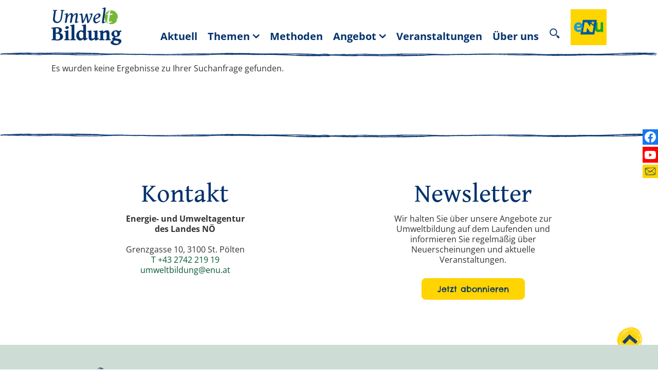

--- FILE ---
content_type: text/html; charset=UTF-8
request_url: https://www.umwelt-bildung.at/?page=2&list=yes&sw=10323&layout=teaser-methode&headerid=54448&headerlayout=einleitung&pagesize=12&sort=begindat_desc
body_size: 35826
content:
<!doctype html>
<!--[if IE ]> <html class="no-js ie" lang="de"> <![endif]-->
<!--[if gt IE 11]><!-->
<html class="no-js" lang="de"> <!--<![endif]-->
    <head>
        <meta http-equiv="Content-Type" content="text/html; charset=utf-8">
        <meta http-equiv="X-UA-Compatible" content="IE=edge,chrome=1">
        <meta name="viewport" content="width=device-width, initial-scale=1">
        <meta name="robots" content="index, follow">        <meta http-equiv="expires" content="0">
        <meta http-equiv="Content-Language" content="de-at">
        <meta http-equiv="Content-Style-Type" content="text/css">
        
        <link href="/dist/312.bc80548836f2de52f65c.css" rel="stylesheet"/><link href="/dist/main.487365994cca822598e9.css" rel="stylesheet"/>
        <link rel="icon" href="/favicon.ico" />
        <link rel="icon" href="/icon.svg" type="image/svg+xml">
        <link rel="apple-touch-icon" href="/apple-touch-icon.png">
        <link rel="manifest" href="/site.webmanifest">
        <link rel="mask-icon" href="/safari-pinned-tab.svg" color="#03326c">

        <title>| eNu Umweltbildung</title>
        
<link rel="canonical" href="">
                
                <script type="text/javascript">
          var _paq = window._paq || [];
          _paq.push(['disableCookies']);
          _paq.push(['trackPageView']);
          _paq.push(['enableLinkTracking']);
          (function() {
            var u="//matomo.marmara.at/";
            _paq.push(['setTrackerUrl', u+'matomo.php']);
            _paq.push(['setSiteId', '17']);
            var d=document, g=d.createElement('script'), s=d.getElementsByTagName('script')[0];
            g.type='text/javascript'; g.async=true; g.defer=true; g.src=u+'matomo.js'; s.parentNode.insertBefore(g,s);
          })();
        </script>
            </head>
    <body class="" data-spy="scroll" data-target="#nav_inpage" data-offset="0">

<div class="position-relative bg-white border--separator border-bottom" id="headerTop">
    <div class="container">
        <div class="d-none d-print-flex p-4 justify-content-between align-items-end">
            <img class="img-fluid " loading="lazy" srcset="/img/80/3181.png 80w, /img/160/3181.png 160w, /img/136/3181.png 136w, /img/272/3181.png 272w" sizes="(min-width: 768px) 136px, 80px" src="/img/272/3181.png" alt="Logo Umwelt-Bildung der Energie- und Umweltagentur Nieder&ouml;sterreich" />
            <img class="w-30" src="/images/logos/logo_enu_pur.svg" alt="Energie- und Umweltagentur des Landes Niederösterreich" />
        </div>
        <nav class="navbar navbar-expand-lg enu-navbar--main navbar-dark">
                        <a class="navbar-brand mr-auto" href="/">
                <img class="img-fluid " loading="lazy" srcset="/img/80/3181.png 80w, /img/160/3181.png 160w, /img/136/3181.png 136w, /img/272/3181.png 272w" sizes="(min-width: 768px) 136px, 80px" src="/img/272/3181.png" alt="Logo Umwelt-Bildung der Energie- und Umweltagentur Nieder&ouml;sterreich" />
            </a>
                        <ul class="navbar-nav enu-nav-desktop">
                                    <li class="nav-item enu-nav-item-1" id="menu_101053">
                                                <a class="nav-link enu-nav-link-1 d-flex align-items-center" href="/aktuell">
                                                    <span class="nav-title">Aktuell</span>
                        </a>
                        <div class="enu-nav-dropdown dropdown-menu py-30" aria-labelledby="dropdownLink101053">
                            <div class="container d-block px-lg-30">
                                <ul class="row navbar-nav">
                                                                    </ul>
                            </div>
                        </div>
                    </li>
                                        <li class="nav-item enu-nav-item-1" id="menu_101054">
                                                <a class="nav-link enu-nav-link-1 d-flex align-items-center dropdown-toggle" id="dropdownLink101054" href="/themen" data-toggle="dropdown" aria-haspopup="true" aria-expanded="false">
                                                    <span class="nav-title">Themen</span>
                        </a>
                        <div class="enu-nav-dropdown dropdown-menu py-30" aria-labelledby="dropdownLink101054">
                            <div class="container d-block px-lg-30">
                                <ul class="row navbar-nav">
                                                    <li class="enu-nav-item-2 col-md-4 has-icon" id="menu_101063">
                    <a class="nav-link enu-nav-link-2" id="dropdownLink101063" href="/energie">
                                <div class="icon icon--hoverable w-25 mr-5">
        <img class="icon__default w-25" alt="" src="/dist/fba1b8c370e3816fb6ed.png" />
        <img class="icon__hover w-25" alt="" src="/dist/7a9f355440989ec1ad3d.png" />
    </div>
                            <span class="nav-title">Energie</span>
                    </a>
                                    </li>
                            <li class="enu-nav-item-2 col-md-4 has-icon" id="menu_101065">
                    <a class="nav-link enu-nav-link-2" id="dropdownLink101065" href="/mobilitaet">
                                <div class="icon icon--hoverable w-25 mr-5">
        <img class="icon__default w-25" alt="" src="/dist/2266377d55638fe7c6c5.png" />
        <img class="icon__hover w-25" alt="" src="/dist/07ff6b3c0f85e20b87a2.png" />
    </div>
                            <span class="nav-title">Mobilität</span>
                    </a>
                                    </li>
                            <li class="enu-nav-item-2 col-md-4 has-icon" id="menu_101066">
                    <a class="nav-link enu-nav-link-2" id="dropdownLink101066" href="/luft">
                                <div class="icon icon--hoverable w-25 mr-5">
        <img class="icon__default w-25" alt="" src="/dist/1ea6a8ec936b695b4347.png" />
        <img class="icon__hover w-25" alt="" src="/dist/cab75b2d4a71855d6892.png" />
    </div>
                            <span class="nav-title">Luft</span>
                    </a>
                                    </li>
                            <li class="enu-nav-item-2 col-md-4 has-icon" id="menu_101062">
                    <a class="nav-link enu-nav-link-2" id="dropdownLink101062" href="/nachhaltigkeit">
                                <div class="icon icon--hoverable w-25 mr-5">
        <img class="icon__default w-25" alt="" src="/dist/9bef4d78e5b0800199da.png" />
        <img class="icon__hover w-25" alt="" src="/dist/c930380a28955d4ee648.png" />
    </div>
                            <span class="nav-title">Nachhaltigkeit & Kreislaufwirtschaft</span>
                    </a>
                                        <ul class="nav flex-column enu-nav-list-3">
                                        <li class="enu-nav-item-3" id="menu_101078">
                    <a class="nav-link enu-nav-link-3" id="dropdownLink101078" href="/kreislaufwirtschaft">
                                                <span class="nav-title">Kreislaufwirtschaft</span>
                    </a>
                                    </li>
                            <li class="enu-nav-item-3" id="menu_101068">
                    <a class="nav-link enu-nav-link-3" id="dropdownLink101068" href="/oekologischer-fussabdruck">
                                                <span class="nav-title">Ökologischer Fußabdruck</span>
                    </a>
                                    </li>
                            <li class="enu-nav-item-3" id="menu_101069">
                    <a class="nav-link enu-nav-link-3" id="dropdownLink101069" href="/spiele-und-kreativitaet">
                                                <span class="nav-title">Spiele & Kreativität</span>
                    </a>
                                    </li>
                            <li class="enu-nav-item-3" id="menu_101070">
                    <a class="nav-link enu-nav-link-3" id="dropdownLink101070" href="/ernaehrung">
                                                <span class="nav-title">Ernährung</span>
                    </a>
                                    </li>
                            <li class="enu-nav-item-3" id="menu_101071">
                    <a class="nav-link enu-nav-link-3" id="dropdownLink101071" href="/nachhaltiger-konsum">
                                                <span class="nav-title">Konsum</span>
                    </a>
                                    </li>
                            <li class="enu-nav-item-3" id="menu_101072">
                    <a class="nav-link enu-nav-link-3" id="dropdownLink101072" href="/nachhaltiger-lebensstil">
                                                <span class="nav-title">Lebensstil</span>
                    </a>
                                    </li>
                                </ul>
                                    </li>
                            <li class="enu-nav-item-2 col-md-4 has-icon" id="menu_101064">
                    <a class="nav-link enu-nav-link-2" id="dropdownLink101064" href="/klimaschutz">
                                <div class="icon icon--hoverable w-25 mr-5">
        <img class="icon__default w-25" alt="" src="/dist/3b5b45771db0f8e66454.png" />
        <img class="icon__hover w-25" alt="" src="/dist/b883b79b3635f74f66eb.png" />
    </div>
                            <span class="nav-title">Klimaschutz</span>
                    </a>
                                    </li>
                            <li class="enu-nav-item-2 col-md-4 has-icon" id="menu_101067">
                    <a class="nav-link enu-nav-link-2" id="dropdownLink101067" href="/natur-und-biodiversitaet">
                                <div class="icon icon--hoverable w-25 mr-5">
        <img class="icon__default w-25" alt="" src="/dist/2b0a8558ed5e00f05977.png" />
        <img class="icon__hover w-25" alt="" src="/dist/ca8f72ff67cdc11d07a4.png" />
    </div>
                            <span class="nav-title">Natur & Biodiversität</span>
                    </a>
                                        <ul class="nav flex-column enu-nav-list-3">
                                        <li class="enu-nav-item-3" id="menu_101073">
                    <a class="nav-link enu-nav-link-3" id="dropdownLink101073" href="/natur">
                                                <span class="nav-title">Natur</span>
                    </a>
                                    </li>
                            <li class="enu-nav-item-3" id="menu_101074">
                    <a class="nav-link enu-nav-link-3" id="dropdownLink101074" href="/wasser">
                                                <span class="nav-title">Wasser</span>
                    </a>
                                    </li>
                            <li class="enu-nav-item-3" id="menu_101075">
                    <a class="nav-link enu-nav-link-3" id="dropdownLink101075" href="/boden">
                                                <span class="nav-title">Boden</span>
                    </a>
                                    </li>
                            <li class="enu-nav-item-3" id="menu_101076">
                    <a class="nav-link enu-nav-link-3" id="dropdownLink101076" href="/biodiversitaet">
                                                <span class="nav-title">Biodiversität</span>
                    </a>
                                    </li>
                                </ul>
                                    </li>
                                            </ul>
                            </div>
                        </div>
                    </li>
                                        <li class="nav-item enu-nav-item-1" id="menu_101058">
                                                <a class="nav-link enu-nav-link-1 d-flex align-items-center" href="/methoden">
                                                    <span class="nav-title">Methoden</span>
                        </a>
                        <div class="enu-nav-dropdown dropdown-menu py-30" aria-labelledby="dropdownLink101058">
                            <div class="container d-block px-lg-30">
                                <ul class="row navbar-nav">
                                                                    </ul>
                            </div>
                        </div>
                    </li>
                                        <li class="nav-item enu-nav-item-1" id="menu_101055">
                                                <a class="nav-link enu-nav-link-1 d-flex align-items-center dropdown-toggle" id="dropdownLink101055" href="/angebot" data-toggle="dropdown" aria-haspopup="true" aria-expanded="false">
                                                    <span class="nav-title">Angebot</span>
                        </a>
                        <div class="enu-nav-dropdown dropdown-menu py-30" aria-labelledby="dropdownLink101055">
                            <div class="container d-block px-lg-30">
                                <ul class="row navbar-nav">
                                                    <li class="enu-nav-item-2 col-md-4 has-icon" id="menu_101059">
                    <a class="nav-link enu-nav-link-2" id="dropdownLink101059" href="/schulangebote">
                                <div class="icon icon--hoverable w-25 mr-5">
        <img class="icon__default w-25" alt="" src="/dist/3bc994e37ad6eb5643dc.png" />
        <img class="icon__hover w-25" alt="" src="/dist/348fb6a7bce663ed86be.png" />
    </div>
                            <span class="nav-title">Schulangebote</span>
                    </a>
                                    </li>
                            <li class="enu-nav-item-2 col-md-4 has-icon" id="menu_101060">
                    <a class="nav-link enu-nav-link-2" id="dropdownLink101060" href="/weiterbildung">
                                <div class="icon icon--hoverable w-25 mr-5">
        <img class="icon__default w-25" alt="" src="/dist/543345554d8d995ee82c.png" />
        <img class="icon__hover w-25" alt="" src="/dist/181dca4a7acdba7bdbf2.png" />
    </div>
                            <span class="nav-title">Weiterbildung</span>
                    </a>
                                    </li>
                            <li class="enu-nav-item-2 col-md-4 has-icon" id="menu_101061">
                    <a class="nav-link enu-nav-link-2" id="dropdownLink101061" href="https://shop.enu.at/product-category/umweltbildung/" target="_blank">
                                <div class="icon icon--hoverable w-25 mr-5">
        <img class="icon__default w-25" alt="" src="/dist/640eb7891596e72f832a.png" />
        <img class="icon__hover w-25" alt="" src="/dist/3dbab0623a751fc54dd2.png" />
    </div>
                            <span class="nav-title">Shop</span>
                    </a>
                                    </li>
                                            </ul>
                            </div>
                        </div>
                    </li>
                                        <li class="nav-item enu-nav-item-1" id="menu_101056">
                                                <a class="nav-link enu-nav-link-1 d-flex align-items-center" href="/veranstaltungen">
                                                    <span class="nav-title">Veranstaltungen</span>
                        </a>
                        <div class="enu-nav-dropdown dropdown-menu py-30" aria-labelledby="dropdownLink101056">
                            <div class="container d-block px-lg-30">
                                <ul class="row navbar-nav">
                                                                    </ul>
                            </div>
                        </div>
                    </li>
                                        <li class="nav-item enu-nav-item-1" id="menu_101057">
                                                <a class="nav-link enu-nav-link-1 d-flex align-items-center" href="/ueber-uns">
                                                    <span class="nav-title">Über uns</span>
                        </a>
                        <div class="enu-nav-dropdown dropdown-menu py-30" aria-labelledby="dropdownLink101057">
                            <div class="container d-block px-lg-30">
                                <ul class="row navbar-nav">
                                                                    </ul>
                            </div>
                        </div>
                    </li>
                                </ul>

            <div class="enu-navbar-toggler d-flex align-items-end ml-10">
                <div class="dropdown position-static">
                    <button class="navbar-toggler search-toggler dropdown-toggle d-block" id="navbarSearchToggle" type="button" data-toggle="collapse" aria-haspopup="true" aria-expanded="false" data-target="#navbarSearchDropdown" aria-controls="navbarSearchDropdown" aria-label="Suche ein-/ausblenden">
                        <svg class="svgicon" xmlns="http://www.w3.org/2000/svg" viewBox="0 0 22.67 22.73">
                            <g> <path class="icon-fill" d="M12.87,13.13c-2.41,2.41-6.31,2.41-8.7,0c-2.41-2.41-2.41-6.31,0-8.7c2.41-2.39,6.31-2.41,8.7,0   C15.29,6.82,15.29,10.72,12.87,13.13 M2.72,2.98c-3.19,3.19-3.19,8.41,0,11.6s8.41,3.19,11.6,0s3.19-8.41,0-11.6   S5.91-0.24,2.72,2.98"></path> </g>
                            <rect x="13.9" y="14.88" transform="matrix(0.7071 -0.7071 0.7071 0.7071 -6.5373 15.3482)" class="icon-fill" width="2.73" height="1.38"></rect>
                            <g> <path class="icon-fill" d="M22.03,20.37c-0.08,0.67-1.25,1.87-1.95,1.95c-0.86,0.08-2.28-1.32-2.91-1.95c-0.62-0.62-1.95-2.91-1.95-2.91   l1.95-1.95c0,0,2.28,1.32,2.91,1.95C20.71,18.09,22.11,19.52,22.03,20.37"></path> </g>
                        </svg>
                    </button>
                    <div class="enu-navbar-search enu-nav-dropdown collapse py-15" aria-labelledby="searchToggle" id="navbarSearchDropdown" aria-role="dialog">
                        <div class="container justify-content-center">
                            <form class="form flex-fill mw-30r d-flex flex-wrap justify-content-center" method="GET" action="/suchergebnisse">
                                <input type="hidden" name="list" value="yes">
                                <input type="hidden" name="search" value="1" />
                                <input type="text" class="form-control input-unstyled enu-navbar-search-input" name="suchstr" placeholder="Suchbegriff eingeben…" />
                                <button type="submit" class="btn btn-info enu-search-submit justify-self-end">
                                    Suchen
                                </button>
                            </form>
                        </div>
                    </div>
                </div>
                <a class="navbar-brand align-self-stretch ml-10 d-none d-lg-block" href="https://www.enu.at/" target="_blank">
                    <img class="w-35" src="/images/logos/logo_enu_pur.svg" alt="zur Website der Energie- und Umweltagentur des Landes Niederösterreich" />
                </a>

                <button class="navbar-toggler hover-group ml-10" type="button" data-toggle="collapse" data-target="#navbarNavDropdown" aria-controls="navbarNavDropdown" aria-expanded="false" aria-label="Menü ein-/ausblenden" id="navbarNavToggle">
                            <div class="icon icon--hoverable w-10 ">
        <img class="icon__default w-10" alt="" src="/dist/2631c1fb52bcdc367f7a.png" />
        <img class="icon__hover w-10" alt="" src="/dist/00b86e9a3cc546eb31d2.png" />
    </div>
                    </button>
                <div class="enu-nav-mobile collapse" id="navbarNavDropdown">
                    <div class="container">
                        
                    <ul class="navbar-nav w-100 p-8">
                    <li class="nav-item enu-nav-item-1">
                            <a class="nav-link enu-nav-link-1 align-items-center" href="/aktuell">
                                Aktuell
                            </a></li>
<li class="nav-item enu-nav-item-1">
                            <a class="nav-link enu-nav-link-1 dropdown-toggle align-items-center" id="dropdownLink101054" href="#navItem101054" data-toggle="collapse" aria-expanded="false">
                                Themen
                            </a>
                    <ul class="enu-nav-list-2 collapse list-unstyled" id="navItem101054">
<li class="enu-nav-item-2">
                        <div class="d-flex align-items-center justify-content-between">
                            <a class="nav-link enu-nav-link-2 hover-group d-flex" href="/energie">
                                        <div class="icon icon--hoverable w-15 mr-4">
        <img class="icon__default w-15" alt="" src="/dist/fba1b8c370e3816fb6ed.png" />
        <img class="icon__hover w-15" alt="" src="/dist/7a9f355440989ec1ad3d.png" />
    </div>
    Energie
                            </a></div></li>
<li class="enu-nav-item-2">
                        <div class="d-flex align-items-center justify-content-between">
                            <a class="nav-link enu-nav-link-2 hover-group d-flex" href="/mobilitaet">
                                        <div class="icon icon--hoverable w-15 mr-4">
        <img class="icon__default w-15" alt="" src="/dist/2266377d55638fe7c6c5.png" />
        <img class="icon__hover w-15" alt="" src="/dist/07ff6b3c0f85e20b87a2.png" />
    </div>
    Mobilität
                            </a></div></li>
<li class="enu-nav-item-2">
                        <div class="d-flex align-items-center justify-content-between">
                            <a class="nav-link enu-nav-link-2 hover-group d-flex" href="/luft">
                                        <div class="icon icon--hoverable w-15 mr-4">
        <img class="icon__default w-15" alt="" src="/dist/1ea6a8ec936b695b4347.png" />
        <img class="icon__hover w-15" alt="" src="/dist/cab75b2d4a71855d6892.png" />
    </div>
    Luft
                            </a></div></li>
<li class="enu-nav-item-2">
                        <div class="d-flex align-items-center justify-content-between">
                            <a class="nav-link enu-nav-link-2 hover-group d-flex" href="/nachhaltigkeit">
                                        <div class="icon icon--hoverable w-15 mr-4">
        <img class="icon__default w-15" alt="" src="/dist/9bef4d78e5b0800199da.png" />
        <img class="icon__hover w-15" alt="" src="/dist/c930380a28955d4ee648.png" />
    </div>
    Nachhaltigkeit & Kreislaufwirtschaft
                            </a><a class="enu-nav-toggler enu-nav-toggler-2 dropdown-toggle p-4" href="#navItem101062" data-toggle="collapse" aria-expanded="false" aria-title="Untermenü ein- oder ausblenden">
                        </a></div>
                    <ul class="enu-nav-list-3 collapse list-unstyled my-8" id="navItem101062">
<li class="nav-item">
                        <a class="nav-link enu-nav-link-3 py-0 mb-6" href="/kreislaufwirtschaft">
                            Kreislaufwirtschaft
                        </a></li>
<li class="nav-item">
                        <a class="nav-link enu-nav-link-3 py-0 mb-6" href="/oekologischer-fussabdruck">
                            Ökologischer Fußabdruck
                        </a></li>
<li class="nav-item">
                        <a class="nav-link enu-nav-link-3 py-0 mb-6" href="/spiele-und-kreativitaet">
                            Spiele & Kreativität
                        </a></li>
<li class="nav-item">
                        <a class="nav-link enu-nav-link-3 py-0 mb-6" href="/ernaehrung">
                            Ernährung
                        </a></li>
<li class="nav-item">
                        <a class="nav-link enu-nav-link-3 py-0 mb-6" href="/nachhaltiger-konsum">
                            Konsum
                        </a></li>
<li class="nav-item">
                        <a class="nav-link enu-nav-link-3 py-0 mb-6" href="/nachhaltiger-lebensstil">
                            Lebensstil
                        </a></li>
</ul></li>
<li class="enu-nav-item-2">
                        <div class="d-flex align-items-center justify-content-between">
                            <a class="nav-link enu-nav-link-2 hover-group d-flex" href="/klimaschutz">
                                        <div class="icon icon--hoverable w-15 mr-4">
        <img class="icon__default w-15" alt="" src="/dist/3b5b45771db0f8e66454.png" />
        <img class="icon__hover w-15" alt="" src="/dist/b883b79b3635f74f66eb.png" />
    </div>
    Klimaschutz
                            </a></div></li>
<li class="enu-nav-item-2">
                        <div class="d-flex align-items-center justify-content-between">
                            <a class="nav-link enu-nav-link-2 hover-group d-flex" href="/natur-und-biodiversitaet">
                                        <div class="icon icon--hoverable w-15 mr-4">
        <img class="icon__default w-15" alt="" src="/dist/2b0a8558ed5e00f05977.png" />
        <img class="icon__hover w-15" alt="" src="/dist/ca8f72ff67cdc11d07a4.png" />
    </div>
    Natur & Biodiversität
                            </a><a class="enu-nav-toggler enu-nav-toggler-2 dropdown-toggle p-4" href="#navItem101067" data-toggle="collapse" aria-expanded="false" aria-title="Untermenü ein- oder ausblenden">
                        </a></div>
                    <ul class="enu-nav-list-3 collapse list-unstyled my-8" id="navItem101067">
<li class="nav-item">
                        <a class="nav-link enu-nav-link-3 py-0 mb-6" href="/natur">
                            Natur
                        </a></li>
<li class="nav-item">
                        <a class="nav-link enu-nav-link-3 py-0 mb-6" href="/wasser">
                            Wasser
                        </a></li>
<li class="nav-item">
                        <a class="nav-link enu-nav-link-3 py-0 mb-6" href="/boden">
                            Boden
                        </a></li>
<li class="nav-item">
                        <a class="nav-link enu-nav-link-3 py-0 mb-6" href="/biodiversitaet">
                            Biodiversität
                        </a></li>
</ul></li>
</ul></li>
<li class="nav-item enu-nav-item-1">
                            <a class="nav-link enu-nav-link-1 align-items-center" href="/methoden?list=yes&sw=10323&layout=teaser-methode&headerid=54448&headerlayout=einleitung&pagesize=12&sort=begindat_desc" target="">
                                Methoden
                            </a></li>
<li class="nav-item enu-nav-item-1">
                            <a class="nav-link enu-nav-link-1 dropdown-toggle align-items-center" id="dropdownLink101055" href="#navItem101055" data-toggle="collapse" aria-expanded="false">
                                Angebot
                            </a>
                    <ul class="enu-nav-list-2 collapse list-unstyled" id="navItem101055">
<li class="enu-nav-item-2">
                        <div class="d-flex align-items-center justify-content-between">
                            <a class="nav-link enu-nav-link-2 hover-group d-flex" href="/schulangebote">
                                        <div class="icon icon--hoverable w-15 mr-4">
        <img class="icon__default w-15" alt="" src="/dist/3bc994e37ad6eb5643dc.png" />
        <img class="icon__hover w-15" alt="" src="/dist/348fb6a7bce663ed86be.png" />
    </div>
    Schulangebote
                            </a></div></li>
<li class="enu-nav-item-2">
                        <div class="d-flex align-items-center justify-content-between">
                            <a class="nav-link enu-nav-link-2 hover-group d-flex" href="/weiterbildung">
                                        <div class="icon icon--hoverable w-15 mr-4">
        <img class="icon__default w-15" alt="" src="/dist/543345554d8d995ee82c.png" />
        <img class="icon__hover w-15" alt="" src="/dist/181dca4a7acdba7bdbf2.png" />
    </div>
    Weiterbildung
                            </a></div></li>
<li class="enu-nav-item-2">
                        <div class="d-flex align-items-center justify-content-between">
                            <a class="nav-link enu-nav-link-2 hover-group d-flex" href="https://shop.enu.at/product-category/umweltbildung/" target="_blank">
                                        <div class="icon icon--hoverable w-15 mr-4">
        <img class="icon__default w-15" alt="" src="/dist/640eb7891596e72f832a.png" />
        <img class="icon__hover w-15" alt="" src="/dist/3dbab0623a751fc54dd2.png" />
    </div>
    Shop
                            </a></div></li>
</ul></li>
<li class="nav-item enu-nav-item-1">
                            <a class="nav-link enu-nav-link-1 align-items-center" href="/veranstaltungen">
                                Veranstaltungen
                            </a></li>
<li class="nav-item enu-nav-item-1">
                            <a class="nav-link enu-nav-link-1 align-items-center" href="/ueber-uns">
                                Über uns
                            </a></li>
</ul>                    </div>
                </div>
            </div>
        </nav>
    </div>
</div>
    <main class="pt-8 pb-50" id="content" role="main">

    <div class="container">Es wurden keine Ergebnisse zu Ihrer Suchanfrage gefunden.<br>&nbsp; <br> </div>    <a class="toplink" href="#headerTop">
            <img class="icon w-24 " alt="zum Seitenanfang springen" src="/dist/1ba81fdaa57982501f40.png" />
    </a>
</main>

<div class="footer border--separator border-top d-print-none">
    <div class="container pt-40 pb-6 pb-md-20 text-center">
        <div class="row">
            <div class="col-sm-6 mb-24">
                <h2 class="footer-heading">Kontakt</h2>
                <address>
                    <p class="mb-10"><strong>Energie- und Umweltagentur<br />des Landes NÖ</strong></p>
                    Grenzgasse 10, 3100 St. Pölten<br />
                    <a href="tel:+43274221919">T +43 2742 219 19</a><br />
                    <a href="mailto:umweltbildung@enu.at">umweltbildung@enu.at</a>
                </address>
            </div>

            <div class="col-sm-6 mb-24">
                <h2 class="footer-heading">Newsletter</h2>
                <p class="text-col mx-auto">Wir halten Sie über unsere Angebote zur Umweltbildung auf dem Laufenden und
                    informieren Sie regelmäßig über Neuerscheinungen und aktuelle Veranstaltungen.</p>
                <a class="btn btn-info" href="/newsletter">Jetzt abonnieren</a>
            </div>
        </div>
    </div>
</div>
<div class="social-media d-print-none mb-12">
    <ul class="sm-list list-unstyled">
        <li class="list-unstyled-item sm-item">
            <a href="https://www.facebook.com/enuagentur" target="_blank" class="sm-link sm-link-fb">
                <span class="sr-only">Finden Sie „So schmeckt Niederösterreich“ auf Facebook</span>
                <span class="label small d-md-flex align-items-center">Facebook</span>
            </a>
        </li>
        <li class="list-unstyled-item sm-item">
            <a href="https://www.youtube.com/enuagentur" target="_blank" class="sm-link sm-link-yt">
                <span class="sr-only">Sehen Sie mehr Videos zu „So schmeckt Niederösterreich“ auf YouTube</span>
                <span class="label small d-md-flex align-items-center">YouTube</span>
            </a>
        </li>
        <li class="list-unstyled-item sm-item d-none d-md-block">
            <a href="/newsletter" class="sm-link sm-link-mail">
                        <img class="icon w-11 mr-2" alt="" src="/dist/11dc37a1cb79a7a2eeee.png" />
                    <span class="sr-only">Melden Sie sich zum Newsletter an</span>
                <span class="label small d-md-flex align-items-center">Newsletter</span>
            </a>
        </li>
    </ul>
</div>

<footer class="page-footer pt-20 bg-light small">
    <div class="container">
        <div class="row align-items-center mb-12">
            <div class="col-md-6 col-lg-7 d-print-none mb-4">
                <div class="mb-6 md-md-8">
                    <ul class="list-unstyled d-flex align-items-end p-0 mx-n4">
                        <li class="px-4"><a href="https://www.umweltzeichen.at/de/bildung/bildungseinrichtungen" target="_blank"><img src="/img/420/3563.png" class="h-35" alt="&Ouml;sterreichisches Umweltzeichen f&uuml;r Bildungseinrichtungen" /></a></li>
                        <li class="px-4"><a href="https://oe-cert.at/qualitaetsanbieter/" target="_blank"><img src="/img/420/3562.png" class="h-35" alt="Logo &Ouml;CERT" /></a></li>
                    </ul>
                </div>
                <p><small>Die eNu (Standort St. Pölten) trägt das <a href="https://www.umweltzeichen.at/de/bildung/bildungseinrichtungen" target="_blank">Umweltzeichen für Bildungseinrichtungen</a>.<br />
                    Ihre Weiterbildungseinheit Bildung & Wissen ist ein <a href="https://oe-cert.at/qualitaetsanbieter/" target="_blank">Ö-Cert Qualitätsanbieter</a> in
                    der Erwachsenenbildung.
                </small></p>
            </div>
            <div class="col-md-6 col-lg-5 d-print-none d-flex flex-column align-items-md-end mb-16">
                <a class="d-block" href="https://umweltwissen.at/" target="_blank">
                    <p class="mb-4"><small><strong>Mitglied im Netzwerk</strong></small></p>
                    <img src="/images/logos/logo_umweltwissen.png" alt="Umweltwissen Niederösterreich" width="205" />
                </a>
            </div>
        </div>
    </div>

    <div class="container small page-footer__legal">
        <nav class="nav page-footer__nav" aria-label="Rechtliche Informationen">
            <a class="nav-link" href="/impressum">Impressum</a>
            <a class="nav-link" href="/datenschutz">Datenschutz</a>
            <a class="nav-link" href="/barrierefreiheitserklaerung">Barrierefreiheitserklärung</a>
        </nav>
        <p class="copyright">© 2026 Energie- und Umweltagentur des Landes NÖ | Alle Rechte vorbehalten</p>
    </div>

    <div class="cd21-branding">
        <a href="https://www.enu.at/">
            <img class="cd21-branding__logo d-md-none" src="/images/branding/initiative_s.svg" alt="Eine Initiative der Energie- und Umweltagentur des Landes Niederösterreich" />
            <img class="cd21-branding__logo d-none d-md-block" src="/images/branding/initiative.svg" alt="Eine Initiative der Energie- und Umweltagentur des Landes Niederösterreich" />
        </a>
    </div>
</footer>


<script src="/dist/312.56afc46c489e80672226.js"></script><script src="/dist/main.077edf67cb6d565bc490.js"></script><script src="/js/cookie.js"></script>

<script defer="defer" src="/js/cms.js?v=2"></script>
    </body>
</html>


--- FILE ---
content_type: text/css
request_url: https://www.umwelt-bildung.at/dist/main.487365994cca822598e9.css
body_size: 308046
content:
/*!
 * Bootstrap v4.6.2 (https://getbootstrap.com/)
 * Copyright 2011-2022 The Bootstrap Authors
 * Copyright 2011-2022 Twitter, Inc.
 * Licensed under MIT (https://github.com/twbs/bootstrap/blob/main/LICENSE)
 */:root{--blue: #03326c;--indigo: #6610f2;--purple: #6f42c1;--pink: #e83e8c;--red: #dc3545;--orange: #fd7e14;--yellow: #ffd400;--green: #28a745;--teal: #20c997;--cyan: #17a2b8;--white: #fff;--gray: #6c757d;--gray-dark: #323232;--primary: #03326c;--secondary: #075732;--success: #28a745;--info: #ffd400;--warning: #ffd400;--danger: #dc3545;--light: #cdddd6;--dark: #323232;--breakpoint-xs: 0;--breakpoint-sm: 600px;--breakpoint-md: 800px;--breakpoint-lg: 1024px;--breakpoint-xl: 1280px;--font-family-sans-serif: "Open Sans", system-ui, -apple-system, "Segoe UI", Roboto, "Helvetica Neue", Arial, "Noto Sans", "Liberation Sans", sans-serif, "Apple Color Emoji", "Segoe UI Emoji", "Segoe UI Symbol", "Noto Color Emoji";--font-family-monospace: SFMono-Regular, Menlo, Monaco, Consolas, "Liberation Mono", "Courier New", monospace}*,*::before,*::after{-webkit-box-sizing:border-box;box-sizing:border-box}html{font-family:sans-serif;line-height:1.15;-webkit-text-size-adjust:100%;-webkit-tap-highlight-color:rgba(0,0,0,0)}article,aside,figcaption,figure,footer,header,hgroup,main,nav,section{display:block}body{margin:0;font-family:"Open Sans",system-ui,-apple-system,"Segoe UI",Roboto,"Helvetica Neue",Arial,"Noto Sans","Liberation Sans",sans-serif,"Apple Color Emoji","Segoe UI Emoji","Segoe UI Symbol","Noto Color Emoji";font-size:1rem;font-weight:400;line-height:1.3;color:#323232;text-align:left;background-color:#fff}[tabindex="-1"]:focus:not(:focus-visible){outline:0 !important}hr{-webkit-box-sizing:content-box;box-sizing:content-box;height:0;overflow:visible}h1,h2,h3,h4,h5,h6{margin-top:0;margin-bottom:.5rem}p{margin-top:0;margin-bottom:1.625rem}abbr[title],abbr[data-original-title]{text-decoration:underline;-webkit-text-decoration:underline dotted;text-decoration:underline dotted;cursor:help;border-bottom:0;-webkit-text-decoration-skip-ink:none;text-decoration-skip-ink:none}address{margin-bottom:1rem;font-style:normal;line-height:inherit}ol,ul,dl{margin-top:0;margin-bottom:1rem}ol ol,ul ul,ol ul,ul ol{margin-bottom:0}dt{font-weight:700}dd{margin-bottom:.5rem;margin-left:0}blockquote{margin:0 0 1rem}b,strong{font-weight:bolder}small{font-size:80%}sub,sup{position:relative;font-size:75%;line-height:0;vertical-align:baseline}sub{bottom:-0.25em}sup{top:-0.5em}a,.link--more{color:#075732;text-decoration:none;background-color:rgba(0,0,0,0)}a:hover,.link--more:hover{color:#a6d82d;text-decoration:underline}a:not([href]):not([class]),.link--more:not([href]):not([class]){color:inherit;text-decoration:none}a:not([href]):not([class]):hover,.link--more:not([href]):not([class]):hover{color:inherit;text-decoration:none}pre,code,kbd,samp{font-family:SFMono-Regular,Menlo,Monaco,Consolas,"Liberation Mono","Courier New",monospace;font-size:1em}pre{margin-top:0;margin-bottom:1rem;overflow:auto;-ms-overflow-style:scrollbar}figure{margin:0 0 1rem}img{vertical-align:middle;border-style:none}svg{overflow:hidden;vertical-align:middle}table{border-collapse:collapse}caption{padding-top:.75rem;padding-bottom:.75rem;color:#6c757d;text-align:left;caption-side:bottom}th{text-align:inherit;text-align:-webkit-match-parent}label{display:inline-block;margin-bottom:.5rem}button{border-radius:0}button:focus:not(:focus-visible){outline:0}input,button,select,optgroup,textarea{margin:0;font-family:inherit;font-size:inherit;line-height:inherit}button,input{overflow:visible}button,select{text-transform:none}[role=button]{cursor:pointer}select{word-wrap:normal}button,[type=button],[type=reset],[type=submit]{-webkit-appearance:button}button:not(:disabled),[type=button]:not(:disabled),[type=reset]:not(:disabled),[type=submit]:not(:disabled){cursor:pointer}button::-moz-focus-inner,[type=button]::-moz-focus-inner,[type=reset]::-moz-focus-inner,[type=submit]::-moz-focus-inner{padding:0;border-style:none}input[type=radio],input[type=checkbox]{-webkit-box-sizing:border-box;box-sizing:border-box;padding:0}textarea{overflow:auto;resize:vertical}fieldset{min-width:0;padding:0;margin:0;border:0}legend{display:block;width:100%;max-width:100%;padding:0;margin-bottom:.5rem;font-size:1.5rem;line-height:inherit;color:inherit;white-space:normal}@media(max-width: 1200px){legend{font-size:calc(1.275rem + 0.3vw)}}progress{vertical-align:baseline}[type=number]::-webkit-inner-spin-button,[type=number]::-webkit-outer-spin-button{height:auto}[type=search]{outline-offset:-2px;-webkit-appearance:none}[type=search]::-webkit-search-decoration{-webkit-appearance:none}::-webkit-file-upload-button{font:inherit;-webkit-appearance:button}output{display:inline-block}summary{display:list-item;cursor:pointer}template{display:none}[hidden]{display:none !important}h1,h2,h3,h4,h5,h6,.h1,.h--lines__h,.h2,.h3,.h4,.h5,.h6{margin-bottom:.5rem;font-family:"Gentium Book Basic",Georgia,serif;font-weight:400;line-height:1.2;color:#03326c}h1,.h1,.h--lines__h{font-size:3.75rem}@media(max-width: 1200px){h1,.h1,.h--lines__h{font-size:calc(1.5rem + 3vw)}}h2,.h2{font-size:2.25rem}@media(max-width: 1200px){h2,.h2{font-size:calc(1.35rem + 1.2vw)}}h3,.h3{font-size:1.5rem}@media(max-width: 1200px){h3,.h3{font-size:calc(1.275rem + 0.3vw)}}h4,.h4{font-size:1.25rem}h5,.h5{font-size:1.25rem}h6,.h6{font-size:1rem}.lead{font-size:1.5rem;font-weight:400}@media(max-width: 1200px){.lead{font-size:calc(1.275rem + 0.3vw)}}.display-1{font-size:6rem;font-weight:300;line-height:1.2}@media(max-width: 1200px){.display-1{font-size:calc(1.725rem + 5.7vw)}}.display-2{font-size:5.5rem;font-weight:300;line-height:1.2}@media(max-width: 1200px){.display-2{font-size:calc(1.675rem + 5.1vw)}}.display-3{font-size:4.5rem;font-weight:300;line-height:1.2}@media(max-width: 1200px){.display-3{font-size:calc(1.575rem + 3.9vw)}}.display-4{font-size:3.5rem;font-weight:300;line-height:1.2}@media(max-width: 1200px){.display-4{font-size:calc(1.475rem + 2.7vw)}}hr{margin-top:.125rem;margin-bottom:.125rem;border:0;border-top:1px solid rgba(0,0,0,.1)}small,.small{font-size:0.875rem;font-weight:400}mark,.mark{padding:.2em;background-color:#fcf8e3}.list-unstyled,.cmstext ul:not(.list-unstyled),.cmstext ul:not(.list-unstyled){padding-left:0;list-style:none}.list-inline{padding-left:0;list-style:none}.list-inline-item{display:inline-block}.list-inline-item:not(:last-child){margin-right:.5rem}.initialism{font-size:90%;text-transform:uppercase}.blockquote{margin-bottom:.125rem;font-size:1.25rem}.blockquote-footer{display:block;font-size:0.875rem;color:inherit}.blockquote-footer::before{content:"— "}.img-fluid{max-width:100%;height:auto}.img-thumbnail{padding:.25rem;background-color:#fff;border:1px solid #dee2e6;border-radius:.5rem;max-width:100%;height:auto}.figure{display:inline-block}.figure-img{margin-bottom:.0625rem;line-height:1}.figure-caption{font-size:0.875rem;color:#323232}code{font-size:87.5%;color:#e83e8c;word-wrap:break-word}a>code,.link--more>code{color:inherit}kbd{padding:.2rem .4rem;font-size:87.5%;color:#fff;background-color:#212529;border-radius:.2rem}kbd kbd{padding:0;font-size:100%;font-weight:700}pre{display:block;font-size:87.5%;color:#212529}pre code{font-size:inherit;color:inherit;word-break:normal}.pre-scrollable{max-height:340px;overflow-y:scroll}.container,.h--lines__container,.container-fluid,.container-xl,.container-lg,.container-md,.container-sm{width:100%;padding-right:1.25rem;padding-left:1.25rem;margin-right:auto;margin-left:auto}@media(min-width: 600px){.container-sm,.container,.h--lines__container{max-width:540px}}@media(min-width: 800px){.container-md,.container-sm,.container,.h--lines__container{max-width:720px}}@media(min-width: 1024px){.container-lg,.container-md,.container-sm,.container,.h--lines__container{max-width:990px}}@media(min-width: 1280px){.container-xl,.container-lg,.container-md,.container-sm,.container,.h--lines__container{max-width:1120px}}.row{display:-webkit-box;display:-ms-flexbox;display:flex;-ms-flex-wrap:wrap;flex-wrap:wrap;margin-right:-1.25rem;margin-left:-1.25rem}.no-gutters{margin-right:0;margin-left:0}.no-gutters>.col,.no-gutters>[class*=col-]{padding-right:0;padding-left:0}.col-xl,.col-xl-auto,.col-xl-12,.col-xl-11,.col-xl-10,.col-xl-9,.col-xl-8,.col-xl-7,.col-xl-6,.col-xl-5,.col-xl-4,.col-xl-3,.col-xl-2,.col-xl-1,.col-lg,.col-lg-auto,.col-lg-12,.col-lg-11,.col-lg-10,.col-lg-9,.col-lg-8,.col-lg-7,.col-lg-6,.col-lg-5,.col-lg-4,.col-lg-3,.col-lg-2,.col-lg-1,.col-md,.col-md-auto,.col-md-12,.col-md-11,.col-md-10,.col-md-9,.col-md-8,.col-md-7,.col-md-6,.col-md-5,.col-md-4,.col-md-3,.col-md-2,.col-md-1,.col-sm,.col-sm-auto,.col-sm-12,.col-sm-11,.col-sm-10,.col-sm-9,.col-sm-8,.col-sm-7,.col-sm-6,.col-sm-5,.col-sm-4,.col-sm-3,.col-sm-2,.col-sm-1,.col,.col-auto,.col-12,.col-11,.col-10,.col-9,.col-8,.col-7,.col-6,.col-5,.col-4,.col-3,.col-2,.col-1{position:relative;width:100%;padding-right:1.25rem;padding-left:1.25rem}.col{-ms-flex-preferred-size:0;flex-basis:0;-webkit-box-flex:1;-ms-flex-positive:1;flex-grow:1;max-width:100%}.row-cols-1>*{-webkit-box-flex:0;-ms-flex:0 0 100%;flex:0 0 100%;max-width:100%}.row-cols-2>*{-webkit-box-flex:0;-ms-flex:0 0 50%;flex:0 0 50%;max-width:50%}.row-cols-3>*{-webkit-box-flex:0;-ms-flex:0 0 33.3333333333%;flex:0 0 33.3333333333%;max-width:33.3333333333%}.row-cols-4>*{-webkit-box-flex:0;-ms-flex:0 0 25%;flex:0 0 25%;max-width:25%}.row-cols-5>*{-webkit-box-flex:0;-ms-flex:0 0 20%;flex:0 0 20%;max-width:20%}.row-cols-6>*{-webkit-box-flex:0;-ms-flex:0 0 16.6666666667%;flex:0 0 16.6666666667%;max-width:16.6666666667%}.col-auto{-webkit-box-flex:0;-ms-flex:0 0 auto;flex:0 0 auto;width:auto;max-width:100%}.col-1{-webkit-box-flex:0;-ms-flex:0 0 8.33333333%;flex:0 0 8.33333333%;max-width:8.33333333%}.col-2{-webkit-box-flex:0;-ms-flex:0 0 16.66666667%;flex:0 0 16.66666667%;max-width:16.66666667%}.col-3{-webkit-box-flex:0;-ms-flex:0 0 25%;flex:0 0 25%;max-width:25%}.col-4{-webkit-box-flex:0;-ms-flex:0 0 33.33333333%;flex:0 0 33.33333333%;max-width:33.33333333%}.col-5{-webkit-box-flex:0;-ms-flex:0 0 41.66666667%;flex:0 0 41.66666667%;max-width:41.66666667%}.col-6{-webkit-box-flex:0;-ms-flex:0 0 50%;flex:0 0 50%;max-width:50%}.col-7{-webkit-box-flex:0;-ms-flex:0 0 58.33333333%;flex:0 0 58.33333333%;max-width:58.33333333%}.col-8{-webkit-box-flex:0;-ms-flex:0 0 66.66666667%;flex:0 0 66.66666667%;max-width:66.66666667%}.col-9{-webkit-box-flex:0;-ms-flex:0 0 75%;flex:0 0 75%;max-width:75%}.col-10{-webkit-box-flex:0;-ms-flex:0 0 83.33333333%;flex:0 0 83.33333333%;max-width:83.33333333%}.col-11{-webkit-box-flex:0;-ms-flex:0 0 91.66666667%;flex:0 0 91.66666667%;max-width:91.66666667%}.col-12{-webkit-box-flex:0;-ms-flex:0 0 100%;flex:0 0 100%;max-width:100%}.order-first{-webkit-box-ordinal-group:0;-ms-flex-order:-1;order:-1}.order-last{-webkit-box-ordinal-group:14;-ms-flex-order:13;order:13}.order-0{-webkit-box-ordinal-group:1;-ms-flex-order:0;order:0}.order-1{-webkit-box-ordinal-group:2;-ms-flex-order:1;order:1}.order-2{-webkit-box-ordinal-group:3;-ms-flex-order:2;order:2}.order-3{-webkit-box-ordinal-group:4;-ms-flex-order:3;order:3}.order-4{-webkit-box-ordinal-group:5;-ms-flex-order:4;order:4}.order-5{-webkit-box-ordinal-group:6;-ms-flex-order:5;order:5}.order-6{-webkit-box-ordinal-group:7;-ms-flex-order:6;order:6}.order-7{-webkit-box-ordinal-group:8;-ms-flex-order:7;order:7}.order-8{-webkit-box-ordinal-group:9;-ms-flex-order:8;order:8}.order-9{-webkit-box-ordinal-group:10;-ms-flex-order:9;order:9}.order-10{-webkit-box-ordinal-group:11;-ms-flex-order:10;order:10}.order-11{-webkit-box-ordinal-group:12;-ms-flex-order:11;order:11}.order-12{-webkit-box-ordinal-group:13;-ms-flex-order:12;order:12}.offset-1{margin-left:8.33333333%}.offset-2{margin-left:16.66666667%}.offset-3{margin-left:25%}.offset-4{margin-left:33.33333333%}.offset-5{margin-left:41.66666667%}.offset-6{margin-left:50%}.offset-7{margin-left:58.33333333%}.offset-8{margin-left:66.66666667%}.offset-9{margin-left:75%}.offset-10{margin-left:83.33333333%}.offset-11{margin-left:91.66666667%}@media(min-width: 600px){.col-sm{-ms-flex-preferred-size:0;flex-basis:0;-webkit-box-flex:1;-ms-flex-positive:1;flex-grow:1;max-width:100%}.row-cols-sm-1>*{-webkit-box-flex:0;-ms-flex:0 0 100%;flex:0 0 100%;max-width:100%}.row-cols-sm-2>*{-webkit-box-flex:0;-ms-flex:0 0 50%;flex:0 0 50%;max-width:50%}.row-cols-sm-3>*{-webkit-box-flex:0;-ms-flex:0 0 33.3333333333%;flex:0 0 33.3333333333%;max-width:33.3333333333%}.row-cols-sm-4>*{-webkit-box-flex:0;-ms-flex:0 0 25%;flex:0 0 25%;max-width:25%}.row-cols-sm-5>*{-webkit-box-flex:0;-ms-flex:0 0 20%;flex:0 0 20%;max-width:20%}.row-cols-sm-6>*{-webkit-box-flex:0;-ms-flex:0 0 16.6666666667%;flex:0 0 16.6666666667%;max-width:16.6666666667%}.col-sm-auto{-webkit-box-flex:0;-ms-flex:0 0 auto;flex:0 0 auto;width:auto;max-width:100%}.col-sm-1{-webkit-box-flex:0;-ms-flex:0 0 8.33333333%;flex:0 0 8.33333333%;max-width:8.33333333%}.col-sm-2{-webkit-box-flex:0;-ms-flex:0 0 16.66666667%;flex:0 0 16.66666667%;max-width:16.66666667%}.col-sm-3{-webkit-box-flex:0;-ms-flex:0 0 25%;flex:0 0 25%;max-width:25%}.col-sm-4{-webkit-box-flex:0;-ms-flex:0 0 33.33333333%;flex:0 0 33.33333333%;max-width:33.33333333%}.col-sm-5{-webkit-box-flex:0;-ms-flex:0 0 41.66666667%;flex:0 0 41.66666667%;max-width:41.66666667%}.col-sm-6{-webkit-box-flex:0;-ms-flex:0 0 50%;flex:0 0 50%;max-width:50%}.col-sm-7{-webkit-box-flex:0;-ms-flex:0 0 58.33333333%;flex:0 0 58.33333333%;max-width:58.33333333%}.col-sm-8{-webkit-box-flex:0;-ms-flex:0 0 66.66666667%;flex:0 0 66.66666667%;max-width:66.66666667%}.col-sm-9{-webkit-box-flex:0;-ms-flex:0 0 75%;flex:0 0 75%;max-width:75%}.col-sm-10{-webkit-box-flex:0;-ms-flex:0 0 83.33333333%;flex:0 0 83.33333333%;max-width:83.33333333%}.col-sm-11{-webkit-box-flex:0;-ms-flex:0 0 91.66666667%;flex:0 0 91.66666667%;max-width:91.66666667%}.col-sm-12{-webkit-box-flex:0;-ms-flex:0 0 100%;flex:0 0 100%;max-width:100%}.order-sm-first{-webkit-box-ordinal-group:0;-ms-flex-order:-1;order:-1}.order-sm-last{-webkit-box-ordinal-group:14;-ms-flex-order:13;order:13}.order-sm-0{-webkit-box-ordinal-group:1;-ms-flex-order:0;order:0}.order-sm-1{-webkit-box-ordinal-group:2;-ms-flex-order:1;order:1}.order-sm-2{-webkit-box-ordinal-group:3;-ms-flex-order:2;order:2}.order-sm-3{-webkit-box-ordinal-group:4;-ms-flex-order:3;order:3}.order-sm-4{-webkit-box-ordinal-group:5;-ms-flex-order:4;order:4}.order-sm-5{-webkit-box-ordinal-group:6;-ms-flex-order:5;order:5}.order-sm-6{-webkit-box-ordinal-group:7;-ms-flex-order:6;order:6}.order-sm-7{-webkit-box-ordinal-group:8;-ms-flex-order:7;order:7}.order-sm-8{-webkit-box-ordinal-group:9;-ms-flex-order:8;order:8}.order-sm-9{-webkit-box-ordinal-group:10;-ms-flex-order:9;order:9}.order-sm-10{-webkit-box-ordinal-group:11;-ms-flex-order:10;order:10}.order-sm-11{-webkit-box-ordinal-group:12;-ms-flex-order:11;order:11}.order-sm-12{-webkit-box-ordinal-group:13;-ms-flex-order:12;order:12}.offset-sm-0{margin-left:0}.offset-sm-1{margin-left:8.33333333%}.offset-sm-2{margin-left:16.66666667%}.offset-sm-3{margin-left:25%}.offset-sm-4{margin-left:33.33333333%}.offset-sm-5{margin-left:41.66666667%}.offset-sm-6{margin-left:50%}.offset-sm-7{margin-left:58.33333333%}.offset-sm-8{margin-left:66.66666667%}.offset-sm-9{margin-left:75%}.offset-sm-10{margin-left:83.33333333%}.offset-sm-11{margin-left:91.66666667%}}@media(min-width: 800px){.col-md{-ms-flex-preferred-size:0;flex-basis:0;-webkit-box-flex:1;-ms-flex-positive:1;flex-grow:1;max-width:100%}.row-cols-md-1>*{-webkit-box-flex:0;-ms-flex:0 0 100%;flex:0 0 100%;max-width:100%}.row-cols-md-2>*{-webkit-box-flex:0;-ms-flex:0 0 50%;flex:0 0 50%;max-width:50%}.row-cols-md-3>*{-webkit-box-flex:0;-ms-flex:0 0 33.3333333333%;flex:0 0 33.3333333333%;max-width:33.3333333333%}.row-cols-md-4>*{-webkit-box-flex:0;-ms-flex:0 0 25%;flex:0 0 25%;max-width:25%}.row-cols-md-5>*{-webkit-box-flex:0;-ms-flex:0 0 20%;flex:0 0 20%;max-width:20%}.row-cols-md-6>*{-webkit-box-flex:0;-ms-flex:0 0 16.6666666667%;flex:0 0 16.6666666667%;max-width:16.6666666667%}.col-md-auto{-webkit-box-flex:0;-ms-flex:0 0 auto;flex:0 0 auto;width:auto;max-width:100%}.col-md-1{-webkit-box-flex:0;-ms-flex:0 0 8.33333333%;flex:0 0 8.33333333%;max-width:8.33333333%}.col-md-2{-webkit-box-flex:0;-ms-flex:0 0 16.66666667%;flex:0 0 16.66666667%;max-width:16.66666667%}.col-md-3{-webkit-box-flex:0;-ms-flex:0 0 25%;flex:0 0 25%;max-width:25%}.col-md-4{-webkit-box-flex:0;-ms-flex:0 0 33.33333333%;flex:0 0 33.33333333%;max-width:33.33333333%}.col-md-5{-webkit-box-flex:0;-ms-flex:0 0 41.66666667%;flex:0 0 41.66666667%;max-width:41.66666667%}.col-md-6{-webkit-box-flex:0;-ms-flex:0 0 50%;flex:0 0 50%;max-width:50%}.col-md-7{-webkit-box-flex:0;-ms-flex:0 0 58.33333333%;flex:0 0 58.33333333%;max-width:58.33333333%}.col-md-8{-webkit-box-flex:0;-ms-flex:0 0 66.66666667%;flex:0 0 66.66666667%;max-width:66.66666667%}.col-md-9{-webkit-box-flex:0;-ms-flex:0 0 75%;flex:0 0 75%;max-width:75%}.col-md-10{-webkit-box-flex:0;-ms-flex:0 0 83.33333333%;flex:0 0 83.33333333%;max-width:83.33333333%}.col-md-11{-webkit-box-flex:0;-ms-flex:0 0 91.66666667%;flex:0 0 91.66666667%;max-width:91.66666667%}.col-md-12{-webkit-box-flex:0;-ms-flex:0 0 100%;flex:0 0 100%;max-width:100%}.order-md-first{-webkit-box-ordinal-group:0;-ms-flex-order:-1;order:-1}.order-md-last{-webkit-box-ordinal-group:14;-ms-flex-order:13;order:13}.order-md-0{-webkit-box-ordinal-group:1;-ms-flex-order:0;order:0}.order-md-1{-webkit-box-ordinal-group:2;-ms-flex-order:1;order:1}.order-md-2{-webkit-box-ordinal-group:3;-ms-flex-order:2;order:2}.order-md-3{-webkit-box-ordinal-group:4;-ms-flex-order:3;order:3}.order-md-4{-webkit-box-ordinal-group:5;-ms-flex-order:4;order:4}.order-md-5{-webkit-box-ordinal-group:6;-ms-flex-order:5;order:5}.order-md-6{-webkit-box-ordinal-group:7;-ms-flex-order:6;order:6}.order-md-7{-webkit-box-ordinal-group:8;-ms-flex-order:7;order:7}.order-md-8{-webkit-box-ordinal-group:9;-ms-flex-order:8;order:8}.order-md-9{-webkit-box-ordinal-group:10;-ms-flex-order:9;order:9}.order-md-10{-webkit-box-ordinal-group:11;-ms-flex-order:10;order:10}.order-md-11{-webkit-box-ordinal-group:12;-ms-flex-order:11;order:11}.order-md-12{-webkit-box-ordinal-group:13;-ms-flex-order:12;order:12}.offset-md-0{margin-left:0}.offset-md-1{margin-left:8.33333333%}.offset-md-2{margin-left:16.66666667%}.offset-md-3{margin-left:25%}.offset-md-4{margin-left:33.33333333%}.offset-md-5{margin-left:41.66666667%}.offset-md-6{margin-left:50%}.offset-md-7{margin-left:58.33333333%}.offset-md-8{margin-left:66.66666667%}.offset-md-9{margin-left:75%}.offset-md-10{margin-left:83.33333333%}.offset-md-11{margin-left:91.66666667%}}@media(min-width: 1024px){.col-lg{-ms-flex-preferred-size:0;flex-basis:0;-webkit-box-flex:1;-ms-flex-positive:1;flex-grow:1;max-width:100%}.row-cols-lg-1>*{-webkit-box-flex:0;-ms-flex:0 0 100%;flex:0 0 100%;max-width:100%}.row-cols-lg-2>*{-webkit-box-flex:0;-ms-flex:0 0 50%;flex:0 0 50%;max-width:50%}.row-cols-lg-3>*{-webkit-box-flex:0;-ms-flex:0 0 33.3333333333%;flex:0 0 33.3333333333%;max-width:33.3333333333%}.row-cols-lg-4>*{-webkit-box-flex:0;-ms-flex:0 0 25%;flex:0 0 25%;max-width:25%}.row-cols-lg-5>*{-webkit-box-flex:0;-ms-flex:0 0 20%;flex:0 0 20%;max-width:20%}.row-cols-lg-6>*{-webkit-box-flex:0;-ms-flex:0 0 16.6666666667%;flex:0 0 16.6666666667%;max-width:16.6666666667%}.col-lg-auto{-webkit-box-flex:0;-ms-flex:0 0 auto;flex:0 0 auto;width:auto;max-width:100%}.col-lg-1{-webkit-box-flex:0;-ms-flex:0 0 8.33333333%;flex:0 0 8.33333333%;max-width:8.33333333%}.col-lg-2{-webkit-box-flex:0;-ms-flex:0 0 16.66666667%;flex:0 0 16.66666667%;max-width:16.66666667%}.col-lg-3{-webkit-box-flex:0;-ms-flex:0 0 25%;flex:0 0 25%;max-width:25%}.col-lg-4{-webkit-box-flex:0;-ms-flex:0 0 33.33333333%;flex:0 0 33.33333333%;max-width:33.33333333%}.col-lg-5{-webkit-box-flex:0;-ms-flex:0 0 41.66666667%;flex:0 0 41.66666667%;max-width:41.66666667%}.col-lg-6{-webkit-box-flex:0;-ms-flex:0 0 50%;flex:0 0 50%;max-width:50%}.col-lg-7{-webkit-box-flex:0;-ms-flex:0 0 58.33333333%;flex:0 0 58.33333333%;max-width:58.33333333%}.col-lg-8{-webkit-box-flex:0;-ms-flex:0 0 66.66666667%;flex:0 0 66.66666667%;max-width:66.66666667%}.col-lg-9{-webkit-box-flex:0;-ms-flex:0 0 75%;flex:0 0 75%;max-width:75%}.col-lg-10{-webkit-box-flex:0;-ms-flex:0 0 83.33333333%;flex:0 0 83.33333333%;max-width:83.33333333%}.col-lg-11{-webkit-box-flex:0;-ms-flex:0 0 91.66666667%;flex:0 0 91.66666667%;max-width:91.66666667%}.col-lg-12{-webkit-box-flex:0;-ms-flex:0 0 100%;flex:0 0 100%;max-width:100%}.order-lg-first{-webkit-box-ordinal-group:0;-ms-flex-order:-1;order:-1}.order-lg-last{-webkit-box-ordinal-group:14;-ms-flex-order:13;order:13}.order-lg-0{-webkit-box-ordinal-group:1;-ms-flex-order:0;order:0}.order-lg-1{-webkit-box-ordinal-group:2;-ms-flex-order:1;order:1}.order-lg-2{-webkit-box-ordinal-group:3;-ms-flex-order:2;order:2}.order-lg-3{-webkit-box-ordinal-group:4;-ms-flex-order:3;order:3}.order-lg-4{-webkit-box-ordinal-group:5;-ms-flex-order:4;order:4}.order-lg-5{-webkit-box-ordinal-group:6;-ms-flex-order:5;order:5}.order-lg-6{-webkit-box-ordinal-group:7;-ms-flex-order:6;order:6}.order-lg-7{-webkit-box-ordinal-group:8;-ms-flex-order:7;order:7}.order-lg-8{-webkit-box-ordinal-group:9;-ms-flex-order:8;order:8}.order-lg-9{-webkit-box-ordinal-group:10;-ms-flex-order:9;order:9}.order-lg-10{-webkit-box-ordinal-group:11;-ms-flex-order:10;order:10}.order-lg-11{-webkit-box-ordinal-group:12;-ms-flex-order:11;order:11}.order-lg-12{-webkit-box-ordinal-group:13;-ms-flex-order:12;order:12}.offset-lg-0{margin-left:0}.offset-lg-1{margin-left:8.33333333%}.offset-lg-2{margin-left:16.66666667%}.offset-lg-3{margin-left:25%}.offset-lg-4{margin-left:33.33333333%}.offset-lg-5{margin-left:41.66666667%}.offset-lg-6{margin-left:50%}.offset-lg-7{margin-left:58.33333333%}.offset-lg-8{margin-left:66.66666667%}.offset-lg-9{margin-left:75%}.offset-lg-10{margin-left:83.33333333%}.offset-lg-11{margin-left:91.66666667%}}@media(min-width: 1280px){.col-xl{-ms-flex-preferred-size:0;flex-basis:0;-webkit-box-flex:1;-ms-flex-positive:1;flex-grow:1;max-width:100%}.row-cols-xl-1>*{-webkit-box-flex:0;-ms-flex:0 0 100%;flex:0 0 100%;max-width:100%}.row-cols-xl-2>*{-webkit-box-flex:0;-ms-flex:0 0 50%;flex:0 0 50%;max-width:50%}.row-cols-xl-3>*{-webkit-box-flex:0;-ms-flex:0 0 33.3333333333%;flex:0 0 33.3333333333%;max-width:33.3333333333%}.row-cols-xl-4>*{-webkit-box-flex:0;-ms-flex:0 0 25%;flex:0 0 25%;max-width:25%}.row-cols-xl-5>*{-webkit-box-flex:0;-ms-flex:0 0 20%;flex:0 0 20%;max-width:20%}.row-cols-xl-6>*{-webkit-box-flex:0;-ms-flex:0 0 16.6666666667%;flex:0 0 16.6666666667%;max-width:16.6666666667%}.col-xl-auto{-webkit-box-flex:0;-ms-flex:0 0 auto;flex:0 0 auto;width:auto;max-width:100%}.col-xl-1{-webkit-box-flex:0;-ms-flex:0 0 8.33333333%;flex:0 0 8.33333333%;max-width:8.33333333%}.col-xl-2{-webkit-box-flex:0;-ms-flex:0 0 16.66666667%;flex:0 0 16.66666667%;max-width:16.66666667%}.col-xl-3{-webkit-box-flex:0;-ms-flex:0 0 25%;flex:0 0 25%;max-width:25%}.col-xl-4{-webkit-box-flex:0;-ms-flex:0 0 33.33333333%;flex:0 0 33.33333333%;max-width:33.33333333%}.col-xl-5{-webkit-box-flex:0;-ms-flex:0 0 41.66666667%;flex:0 0 41.66666667%;max-width:41.66666667%}.col-xl-6{-webkit-box-flex:0;-ms-flex:0 0 50%;flex:0 0 50%;max-width:50%}.col-xl-7{-webkit-box-flex:0;-ms-flex:0 0 58.33333333%;flex:0 0 58.33333333%;max-width:58.33333333%}.col-xl-8{-webkit-box-flex:0;-ms-flex:0 0 66.66666667%;flex:0 0 66.66666667%;max-width:66.66666667%}.col-xl-9{-webkit-box-flex:0;-ms-flex:0 0 75%;flex:0 0 75%;max-width:75%}.col-xl-10{-webkit-box-flex:0;-ms-flex:0 0 83.33333333%;flex:0 0 83.33333333%;max-width:83.33333333%}.col-xl-11{-webkit-box-flex:0;-ms-flex:0 0 91.66666667%;flex:0 0 91.66666667%;max-width:91.66666667%}.col-xl-12{-webkit-box-flex:0;-ms-flex:0 0 100%;flex:0 0 100%;max-width:100%}.order-xl-first{-webkit-box-ordinal-group:0;-ms-flex-order:-1;order:-1}.order-xl-last{-webkit-box-ordinal-group:14;-ms-flex-order:13;order:13}.order-xl-0{-webkit-box-ordinal-group:1;-ms-flex-order:0;order:0}.order-xl-1{-webkit-box-ordinal-group:2;-ms-flex-order:1;order:1}.order-xl-2{-webkit-box-ordinal-group:3;-ms-flex-order:2;order:2}.order-xl-3{-webkit-box-ordinal-group:4;-ms-flex-order:3;order:3}.order-xl-4{-webkit-box-ordinal-group:5;-ms-flex-order:4;order:4}.order-xl-5{-webkit-box-ordinal-group:6;-ms-flex-order:5;order:5}.order-xl-6{-webkit-box-ordinal-group:7;-ms-flex-order:6;order:6}.order-xl-7{-webkit-box-ordinal-group:8;-ms-flex-order:7;order:7}.order-xl-8{-webkit-box-ordinal-group:9;-ms-flex-order:8;order:8}.order-xl-9{-webkit-box-ordinal-group:10;-ms-flex-order:9;order:9}.order-xl-10{-webkit-box-ordinal-group:11;-ms-flex-order:10;order:10}.order-xl-11{-webkit-box-ordinal-group:12;-ms-flex-order:11;order:11}.order-xl-12{-webkit-box-ordinal-group:13;-ms-flex-order:12;order:12}.offset-xl-0{margin-left:0}.offset-xl-1{margin-left:8.33333333%}.offset-xl-2{margin-left:16.66666667%}.offset-xl-3{margin-left:25%}.offset-xl-4{margin-left:33.33333333%}.offset-xl-5{margin-left:41.66666667%}.offset-xl-6{margin-left:50%}.offset-xl-7{margin-left:58.33333333%}.offset-xl-8{margin-left:66.66666667%}.offset-xl-9{margin-left:75%}.offset-xl-10{margin-left:83.33333333%}.offset-xl-11{margin-left:91.66666667%}}.table,.cmstext table{width:100%;margin-bottom:.125rem;color:#323232}.table th,.cmstext table th,.table td,.cmstext table td{padding:.75rem;vertical-align:top;border-top:1px solid #ffd400}.table thead th,.cmstext table thead th{vertical-align:bottom;border-bottom:2px solid #ffd400}.table tbody+tbody,.cmstext table tbody+tbody{border-top:2px solid #ffd400}.table-sm th,.table-sm td{padding:.3rem}.table-bordered{border:1px solid #ffd400}.table-bordered th,.table-bordered td{border:1px solid #ffd400}.table-bordered thead th,.table-bordered thead td{border-bottom-width:2px}.table-borderless th,.table-borderless td,.table-borderless thead th,.table-borderless tbody+tbody{border:0}.table-striped tbody tr:nth-of-type(odd){background-color:rgba(0,0,0,.05)}.table-hover tbody tr:hover{color:#323232;background-color:rgba(0,0,0,.075)}.table-primary,.table-primary>th,.table-primary>td{background-color:rgb(184.44,197.6,213.84)}.table-primary th,.table-primary td,.table-primary thead th,.table-primary tbody+tbody{border-color:rgb(123.96,148.4,178.56)}.table-hover .table-primary:hover{background-color:rgb(168.3347368421,184.4984962406,204.4452631579)}.table-hover .table-primary:hover>td,.table-hover .table-primary:hover>th{background-color:rgb(168.3347368421,184.4984962406,204.4452631579)}.table-secondary,.table-secondary>th,.table-secondary>td{background-color:rgb(185.56,207.96,197.6)}.table-secondary th,.table-secondary td,.table-secondary thead th,.table-secondary tbody+tbody{border-color:rgb(126.04,167.64,148.4)}.table-hover .table-secondary:hover{background-color:hsl(152.25,19.2307692308%,72.1607843137%)}.table-hover .table-secondary:hover>td,.table-hover .table-secondary:hover>th{background-color:hsl(152.25,19.2307692308%,72.1607843137%)}.table-success,.table-success>th,.table-success>td{background-color:rgb(194.8,230.36,202.92)}.table-success th,.table-success td,.table-success thead th,.table-success tbody+tbody{border-color:rgb(143.2,209.24,158.28)}.table-hover .table-success:hover{background-color:rgb(176.7059405941,222.9540594059,187.2665346535)}.table-hover .table-success:hover>td,.table-hover .table-success:hover>th{background-color:rgb(176.7059405941,222.9540594059,187.2665346535)}.table-info,.table-info>th,.table-info>td{background-color:rgb(255,242.96,183.6)}.table-info th,.table-info td,.table-info thead th,.table-info tbody+tbody{border-color:rgb(255,232.64,122.4)}.table-hover .table-info:hover{background-color:rgb(255,238.66,158.1)}.table-hover .table-info:hover>td,.table-hover .table-info:hover>th{background-color:rgb(255,238.66,158.1)}.table-warning,.table-warning>th,.table-warning>td{background-color:rgb(255,242.96,183.6)}.table-warning th,.table-warning td,.table-warning thead th,.table-warning tbody+tbody{border-color:rgb(255,232.64,122.4)}.table-hover .table-warning:hover{background-color:rgb(255,238.66,158.1)}.table-hover .table-warning:hover>td,.table-hover .table-warning:hover>th{background-color:rgb(255,238.66,158.1)}.table-danger,.table-danger>th,.table-danger>td{background-color:rgb(245.2,198.44,202.92)}.table-danger th,.table-danger td,.table-danger thead th,.table-danger tbody+tbody{border-color:rgb(236.8,149.96,158.28)}.table-hover .table-danger:hover{background-color:hsl(354.251497006,70.4641350211%,81.9882352941%)}.table-hover .table-danger:hover>td,.table-hover .table-danger:hover>th{background-color:hsl(354.251497006,70.4641350211%,81.9882352941%)}.table-light,.table-light>th,.table-light>td{background-color:rgb(241,245.48,243.52)}.table-light th,.table-light td,.table-light thead th,.table-light tbody+tbody{border-color:rgb(229,237.32,233.68)}.table-hover .table-light:hover{background-color:hsl(153.75,19.0476190476%,90.3882352941%)}.table-hover .table-light:hover>td,.table-hover .table-light:hover>th{background-color:hsl(153.75,19.0476190476%,90.3882352941%)}.table-dark,.table-dark>th,.table-dark>td{background-color:rgb(197.6,197.6,197.6)}.table-dark th,.table-dark td,.table-dark thead th,.table-dark tbody+tbody{border-color:rgb(148.4,148.4,148.4)}.table-hover .table-dark:hover{background-color:hsl(0,0%,72.4901960784%)}.table-hover .table-dark:hover>td,.table-hover .table-dark:hover>th{background-color:hsl(0,0%,72.4901960784%)}.table-active,.table-active>th,.table-active>td{background-color:rgba(0,0,0,.075)}.table-hover .table-active:hover{background-color:rgba(0,0,0,.075)}.table-hover .table-active:hover>td,.table-hover .table-active:hover>th{background-color:rgba(0,0,0,.075)}.table .thead-dark th,.cmstext table .thead-dark th{color:#fff;background-color:#323232;border-color:hsl(0,0%,27.1078431373%)}.table .thead-light th,.cmstext table .thead-light th{color:#495057;background-color:#e9ecef;border-color:#ffd400}.table-dark{color:#fff;background-color:#323232}.table-dark th,.table-dark td,.table-dark thead th{border-color:hsl(0,0%,27.1078431373%)}.table-dark.table-bordered{border:0}.table-dark.table-striped tbody tr:nth-of-type(odd){background-color:hsla(0,0%,100%,.05)}.table-dark.table-hover tbody tr:hover{color:#fff;background-color:hsla(0,0%,100%,.075)}@media(max-width: 599.98px){.table-responsive-sm{display:block;width:100%;overflow-x:auto;-webkit-overflow-scrolling:touch}.table-responsive-sm>.table-bordered{border:0}}@media(max-width: 799.98px){.table-responsive-md{display:block;width:100%;overflow-x:auto;-webkit-overflow-scrolling:touch}.table-responsive-md>.table-bordered{border:0}}@media(max-width: 1023.98px){.table-responsive-lg{display:block;width:100%;overflow-x:auto;-webkit-overflow-scrolling:touch}.table-responsive-lg>.table-bordered{border:0}}@media(max-width: 1279.98px){.table-responsive-xl{display:block;width:100%;overflow-x:auto;-webkit-overflow-scrolling:touch}.table-responsive-xl>.table-bordered{border:0}}.table-responsive,.cmstext table{display:block;width:100%;overflow-x:auto;-webkit-overflow-scrolling:touch}.table-responsive>.table-bordered,.cmstext table>.table-bordered{border:0}.form-control{display:block;width:100%;height:calc(1.3em + 1.25rem + 2px);padding:.625rem .75rem;font-size:1rem;font-weight:700;line-height:1.3;color:#495057;background-color:#fff;background-clip:padding-box;border:1px solid #075732;border-radius:.5rem;-webkit-transition:border-color .15s ease-in-out,-webkit-box-shadow .15s ease-in-out;transition:border-color .15s ease-in-out,-webkit-box-shadow .15s ease-in-out;transition:border-color .15s ease-in-out,box-shadow .15s ease-in-out;transition:border-color .15s ease-in-out,box-shadow .15s ease-in-out,-webkit-box-shadow .15s ease-in-out}@media(prefers-reduced-motion: reduce){.form-control{-webkit-transition:none;transition:none}}.form-control::-ms-expand{background-color:rgba(0,0,0,0);border:0}.form-control:focus{color:#495057;background-color:#fff;border-color:rgb(6.4459459459,107.4324324324,232.0540540541);outline:0;-webkit-box-shadow:0 0 0 .2rem rgba(3,50,108,.25);box-shadow:0 0 0 .2rem rgba(3,50,108,.25)}.form-control::-webkit-input-placeholder{color:#6c757d;opacity:1}.form-control::-moz-placeholder{color:#6c757d;opacity:1}.form-control:-ms-input-placeholder{color:#6c757d;opacity:1}.form-control::-ms-input-placeholder{color:#6c757d;opacity:1}.form-control::placeholder{color:#6c757d;opacity:1}.form-control:disabled,.form-control[readonly]{background-color:#e9ecef;opacity:1}input[type=date].form-control,input[type=time].form-control,input[type=datetime-local].form-control,input[type=month].form-control{-webkit-appearance:none;-moz-appearance:none;appearance:none}select.form-control:-moz-focusring{color:rgba(0,0,0,0);text-shadow:0 0 0 #495057}select.form-control:focus::-ms-value{color:#495057;background-color:#fff}.form-control-file,.form-control-range{display:block;width:100%}.col-form-label{padding-top:calc(0.625rem + 1px);padding-bottom:calc(0.625rem + 1px);margin-bottom:0;font-size:inherit;line-height:1.3}.col-form-label-lg{padding-top:calc(0.5rem + 1px);padding-bottom:calc(0.5rem + 1px);font-size:1.25rem;line-height:1.5}.col-form-label-sm{padding-top:calc(0.25rem + 1px);padding-bottom:calc(0.25rem + 1px);font-size:0.875rem;line-height:1.5}.form-control-plaintext{display:block;width:100%;padding:.625rem 0;margin-bottom:0;font-size:1rem;line-height:1.3;color:#323232;background-color:rgba(0,0,0,0);border:solid rgba(0,0,0,0);border-width:1px 0}.form-control-plaintext.form-control-sm,.form-control-plaintext.form-control-lg{padding-right:0;padding-left:0}.form-control-sm{height:calc(1.5em + 0.5rem + 2px);padding:.25rem .5rem;font-size:0.875rem;line-height:1.5;border-radius:.2rem}.form-control-lg{height:calc(1.5em + 1rem + 2px);padding:.5rem 1rem;font-size:1.25rem;line-height:1.5;border-radius:.3rem}select.form-control[size],select.form-control[multiple]{height:auto}textarea.form-control{height:auto}.form-group{margin-bottom:1.375rem}.form-text{display:block;margin-top:.25rem}.form-row{display:-webkit-box;display:-ms-flexbox;display:flex;-ms-flex-wrap:wrap;flex-wrap:wrap;margin-right:-5px;margin-left:-5px}.form-row>.col,.form-row>[class*=col-]{padding-right:5px;padding-left:5px}.form-check{position:relative;display:block;padding-left:1.25rem}.form-check-input{position:absolute;margin-top:.3rem;margin-left:-1.25rem}.form-check-input[disabled]~.form-check-label,.form-check-input:disabled~.form-check-label{color:#6c757d}.form-check-label{margin-bottom:0}.form-check-inline{display:-webkit-inline-box;display:-ms-inline-flexbox;display:inline-flex;-webkit-box-align:center;-ms-flex-align:center;align-items:center;padding-left:0;margin-right:.75rem}.form-check-inline .form-check-input{position:static;margin-top:0;margin-right:.3125rem;margin-left:0}.valid-feedback{display:none;width:100%;margin-top:.25rem;font-size:0.875rem;color:#28a745}.valid-tooltip{position:absolute;top:100%;left:0;z-index:5;display:none;max-width:100%;padding:.25rem .5rem;margin-top:.1rem;font-size:0.875rem;line-height:1.3;color:#fff;background-color:rgba(40,167,69,.9);border-radius:.5rem}.form-row>.col>.valid-tooltip,.form-row>[class*=col-]>.valid-tooltip{left:5px}.was-validated :valid~.valid-feedback,.was-validated :valid~.valid-tooltip,.is-valid~.valid-feedback,.is-valid~.valid-tooltip{display:block}.was-validated .form-control:valid,.form-control.is-valid{border-color:#28a745;padding-right:calc(1.3em + 1.25rem) !important;background-image:url("data:image/svg+xml,%3Csvg%20xmlns%3D%22http%3A%2F%2Fwww.w3.org%2F2000%2Fsvg%22%20width%3D%228%22%20height%3D%228%22%3E%3Cpath%20fill%3D%22%2328a745%22%20d%3D%22M2.3%206.73.6%204.53c-.4-1.04.46-1.4%201.1-.8l1.1%201.4%203.4-3.8c.6-.63%201.6-.27%201.2.7l-4%204.6c-.43.5-.8.4-1.1.1%22%2F%3E%3C%2Fsvg%3E");background-repeat:no-repeat;background-position:right calc(0.325em + 0.3125rem) center;background-size:calc(0.65em + 0.625rem) calc(0.65em + 0.625rem)}.was-validated .form-control:valid:focus,.form-control.is-valid:focus{border-color:#28a745;-webkit-box-shadow:0 0 0 .2rem rgba(40,167,69,.25);box-shadow:0 0 0 .2rem rgba(40,167,69,.25)}.was-validated select.form-control:valid,select.form-control.is-valid{padding-right:3rem !important;background-position:right 1.5rem center}.was-validated textarea.form-control:valid,textarea.form-control.is-valid{padding-right:calc(1.3em + 1.25rem);background-position:top calc(0.325em + 0.3125rem) right calc(0.325em + 0.3125rem)}.was-validated .custom-select:valid,.custom-select.is-valid{border-color:#28a745;padding-right:calc(0.75em + 2.6875rem) !important;background:url("data:image/svg+xml,%3Csvg%20xmlns%3D%22http%3A%2F%2Fwww.w3.org%2F2000%2Fsvg%22%20width%3D%224%22%20height%3D%225%22%3E%3Cpath%20fill%3D%22%23323232%22%20d%3D%22M2%200%200%202h4zm0%205L0%203h4z%22%2F%3E%3C%2Fsvg%3E") right .75rem center/8px 10px no-repeat,#fff url("data:image/svg+xml,%3Csvg%20xmlns%3D%22http%3A%2F%2Fwww.w3.org%2F2000%2Fsvg%22%20width%3D%228%22%20height%3D%228%22%3E%3Cpath%20fill%3D%22%2328a745%22%20d%3D%22M2.3%206.73.6%204.53c-.4-1.04.46-1.4%201.1-.8l1.1%201.4%203.4-3.8c.6-.63%201.6-.27%201.2.7l-4%204.6c-.43.5-.8.4-1.1.1%22%2F%3E%3C%2Fsvg%3E") center right 1.75rem/calc(0.65em + 0.625rem) calc(0.65em + 0.625rem) no-repeat}.was-validated .custom-select:valid:focus,.custom-select.is-valid:focus{border-color:#28a745;-webkit-box-shadow:0 0 0 .2rem rgba(40,167,69,.25);box-shadow:0 0 0 .2rem rgba(40,167,69,.25)}.was-validated .form-check-input:valid~.form-check-label,.form-check-input.is-valid~.form-check-label{color:#28a745}.was-validated .form-check-input:valid~.valid-feedback,.was-validated .form-check-input:valid~.valid-tooltip,.form-check-input.is-valid~.valid-feedback,.form-check-input.is-valid~.valid-tooltip{display:block}.was-validated .custom-control-input:valid~.custom-control-label,.custom-control-input.is-valid~.custom-control-label{color:#28a745}.was-validated .custom-control-input:valid~.custom-control-label::before,.custom-control-input.is-valid~.custom-control-label::before{border-color:#28a745}.was-validated .custom-control-input:valid:checked~.custom-control-label::before,.custom-control-input.is-valid:checked~.custom-control-label::before{border-color:rgb(51.6956521739,206.3043478261,87);background-color:rgb(51.6956521739,206.3043478261,87)}.was-validated .custom-control-input:valid:focus~.custom-control-label::before,.custom-control-input.is-valid:focus~.custom-control-label::before{-webkit-box-shadow:0 0 0 .2rem rgba(40,167,69,.25);box-shadow:0 0 0 .2rem rgba(40,167,69,.25)}.was-validated .custom-control-input:valid:focus:not(:checked)~.custom-control-label::before,.custom-control-input.is-valid:focus:not(:checked)~.custom-control-label::before{border-color:#28a745}.was-validated .custom-file-input:valid~.custom-file-label,.was-validated .custom-image-input:valid~.custom-file-label,.custom-file-input.is-valid~.custom-file-label,.is-valid.custom-image-input~.custom-file-label{border-color:#28a745}.was-validated .custom-file-input:valid:focus~.custom-file-label,.was-validated .custom-image-input:valid:focus~.custom-file-label,.custom-file-input.is-valid:focus~.custom-file-label,.is-valid.custom-image-input:focus~.custom-file-label{border-color:#28a745;-webkit-box-shadow:0 0 0 .2rem rgba(40,167,69,.25);box-shadow:0 0 0 .2rem rgba(40,167,69,.25)}.invalid-feedback{display:none;width:100%;margin-top:.25rem;font-size:0.875rem;color:#dc3545}.invalid-tooltip{position:absolute;top:100%;left:0;z-index:5;display:none;max-width:100%;padding:.25rem .5rem;margin-top:.1rem;font-size:0.875rem;line-height:1.3;color:#fff;background-color:rgba(220,53,69,.9);border-radius:.5rem}.form-row>.col>.invalid-tooltip,.form-row>[class*=col-]>.invalid-tooltip{left:5px}.was-validated :invalid~.invalid-feedback,.was-validated :invalid~.invalid-tooltip,.is-invalid~.invalid-feedback,.is-invalid~.invalid-tooltip{display:block}.was-validated .form-control:invalid,.form-control.is-invalid{border-color:#dc3545;padding-right:calc(1.3em + 1.25rem) !important;background-image:url("data:image/svg+xml,%3Csvg%20xmlns%3D%22http%3A%2F%2Fwww.w3.org%2F2000%2Fsvg%22%20width%3D%2212%22%20height%3D%2212%22%20fill%3D%22none%22%20stroke%3D%22%23dc3545%22%3E%3Ccircle%20cx%3D%226%22%20cy%3D%226%22%20r%3D%224.5%22%2F%3E%3Cpath%20stroke-linejoin%3D%22round%22%20d%3D%22M5.8%203.6h.4L6%206.5z%22%2F%3E%3Ccircle%20cx%3D%226%22%20cy%3D%228.2%22%20r%3D%22.6%22%20fill%3D%22%23dc3545%22%20stroke%3D%22none%22%2F%3E%3C%2Fsvg%3E");background-repeat:no-repeat;background-position:right calc(0.325em + 0.3125rem) center;background-size:calc(0.65em + 0.625rem) calc(0.65em + 0.625rem)}.was-validated .form-control:invalid:focus,.form-control.is-invalid:focus{border-color:#dc3545;-webkit-box-shadow:0 0 0 .2rem rgba(220,53,69,.25);box-shadow:0 0 0 .2rem rgba(220,53,69,.25)}.was-validated select.form-control:invalid,select.form-control.is-invalid{padding-right:3rem !important;background-position:right 1.5rem center}.was-validated textarea.form-control:invalid,textarea.form-control.is-invalid{padding-right:calc(1.3em + 1.25rem);background-position:top calc(0.325em + 0.3125rem) right calc(0.325em + 0.3125rem)}.was-validated .custom-select:invalid,.custom-select.is-invalid{border-color:#dc3545;padding-right:calc(0.75em + 2.6875rem) !important;background:url("data:image/svg+xml,%3Csvg%20xmlns%3D%22http%3A%2F%2Fwww.w3.org%2F2000%2Fsvg%22%20width%3D%224%22%20height%3D%225%22%3E%3Cpath%20fill%3D%22%23323232%22%20d%3D%22M2%200%200%202h4zm0%205L0%203h4z%22%2F%3E%3C%2Fsvg%3E") right .75rem center/8px 10px no-repeat,#fff url("data:image/svg+xml,%3Csvg%20xmlns%3D%22http%3A%2F%2Fwww.w3.org%2F2000%2Fsvg%22%20width%3D%2212%22%20height%3D%2212%22%20fill%3D%22none%22%20stroke%3D%22%23dc3545%22%3E%3Ccircle%20cx%3D%226%22%20cy%3D%226%22%20r%3D%224.5%22%2F%3E%3Cpath%20stroke-linejoin%3D%22round%22%20d%3D%22M5.8%203.6h.4L6%206.5z%22%2F%3E%3Ccircle%20cx%3D%226%22%20cy%3D%228.2%22%20r%3D%22.6%22%20fill%3D%22%23dc3545%22%20stroke%3D%22none%22%2F%3E%3C%2Fsvg%3E") center right 1.75rem/calc(0.65em + 0.625rem) calc(0.65em + 0.625rem) no-repeat}.was-validated .custom-select:invalid:focus,.custom-select.is-invalid:focus{border-color:#dc3545;-webkit-box-shadow:0 0 0 .2rem rgba(220,53,69,.25);box-shadow:0 0 0 .2rem rgba(220,53,69,.25)}.was-validated .form-check-input:invalid~.form-check-label,.form-check-input.is-invalid~.form-check-label{color:#dc3545}.was-validated .form-check-input:invalid~.invalid-feedback,.was-validated .form-check-input:invalid~.invalid-tooltip,.form-check-input.is-invalid~.invalid-feedback,.form-check-input.is-invalid~.invalid-tooltip{display:block}.was-validated .custom-control-input:invalid~.custom-control-label,.custom-control-input.is-invalid~.custom-control-label{color:#dc3545}.was-validated .custom-control-input:invalid~.custom-control-label::before,.custom-control-input.is-invalid~.custom-control-label::before{border-color:#dc3545}.was-validated .custom-control-input:invalid:checked~.custom-control-label::before,.custom-control-input.is-invalid:checked~.custom-control-label::before{border-color:rgb(227.5316455696,96.4683544304,109.0253164557);background-color:rgb(227.5316455696,96.4683544304,109.0253164557)}.was-validated .custom-control-input:invalid:focus~.custom-control-label::before,.custom-control-input.is-invalid:focus~.custom-control-label::before{-webkit-box-shadow:0 0 0 .2rem rgba(220,53,69,.25);box-shadow:0 0 0 .2rem rgba(220,53,69,.25)}.was-validated .custom-control-input:invalid:focus:not(:checked)~.custom-control-label::before,.custom-control-input.is-invalid:focus:not(:checked)~.custom-control-label::before{border-color:#dc3545}.was-validated .custom-file-input:invalid~.custom-file-label,.was-validated .custom-image-input:invalid~.custom-file-label,.custom-file-input.is-invalid~.custom-file-label,.is-invalid.custom-image-input~.custom-file-label{border-color:#dc3545}.was-validated .custom-file-input:invalid:focus~.custom-file-label,.was-validated .custom-image-input:invalid:focus~.custom-file-label,.custom-file-input.is-invalid:focus~.custom-file-label,.is-invalid.custom-image-input:focus~.custom-file-label{border-color:#dc3545;-webkit-box-shadow:0 0 0 .2rem rgba(220,53,69,.25);box-shadow:0 0 0 .2rem rgba(220,53,69,.25)}.form-inline{display:-webkit-box;display:-ms-flexbox;display:flex;-webkit-box-orient:horizontal;-webkit-box-direction:normal;-ms-flex-flow:row wrap;flex-flow:row wrap;-webkit-box-align:center;-ms-flex-align:center;align-items:center}.form-inline .form-check{width:100%}@media(min-width: 600px){.form-inline label{display:-webkit-box;display:-ms-flexbox;display:flex;-webkit-box-align:center;-ms-flex-align:center;align-items:center;-webkit-box-pack:center;-ms-flex-pack:center;justify-content:center;margin-bottom:0}.form-inline .form-group{display:-webkit-box;display:-ms-flexbox;display:flex;-webkit-box-flex:0;-ms-flex:0 0 auto;flex:0 0 auto;-webkit-box-orient:horizontal;-webkit-box-direction:normal;-ms-flex-flow:row wrap;flex-flow:row wrap;-webkit-box-align:center;-ms-flex-align:center;align-items:center;margin-bottom:0}.form-inline .form-control{display:inline-block;width:auto;vertical-align:middle}.form-inline .form-control-plaintext{display:inline-block}.form-inline .input-group,.form-inline .custom-select{width:auto}.form-inline .form-check{display:-webkit-box;display:-ms-flexbox;display:flex;-webkit-box-align:center;-ms-flex-align:center;align-items:center;-webkit-box-pack:center;-ms-flex-pack:center;justify-content:center;width:auto;padding-left:0}.form-inline .form-check-input{position:relative;-ms-flex-negative:0;flex-shrink:0;margin-top:0;margin-right:.25rem;margin-left:0}.form-inline .custom-control{-webkit-box-align:center;-ms-flex-align:center;align-items:center;-webkit-box-pack:center;-ms-flex-pack:center;justify-content:center}.form-inline .custom-control-label{margin-bottom:0}}.btn,.custom-image-label::after{display:inline-block;font-family:"Chelsea Market",Georgia,serif;font-weight:400;color:#323232;text-align:center;vertical-align:middle;-webkit-user-select:none;-moz-user-select:none;-ms-user-select:none;user-select:none;background-color:rgba(0,0,0,0);border:1px solid rgba(0,0,0,0);padding:.75rem 1.875rem;font-size:1rem;line-height:1;border-radius:.5rem;-webkit-transition:color .15s ease-in-out,background-color .15s ease-in-out,border-color .15s ease-in-out,-webkit-box-shadow .15s ease-in-out;transition:color .15s ease-in-out,background-color .15s ease-in-out,border-color .15s ease-in-out,-webkit-box-shadow .15s ease-in-out;transition:color .15s ease-in-out,background-color .15s ease-in-out,border-color .15s ease-in-out,box-shadow .15s ease-in-out;transition:color .15s ease-in-out,background-color .15s ease-in-out,border-color .15s ease-in-out,box-shadow .15s ease-in-out,-webkit-box-shadow .15s ease-in-out}@media(prefers-reduced-motion: reduce){.btn,.custom-image-label::after{-webkit-transition:none;transition:none}}.btn:hover,.custom-image-label:hover::after{color:#323232;text-decoration:none}.btn:focus,.custom-image-label:focus::after,.btn.focus,.focus.custom-image-label::after{outline:0;-webkit-box-shadow:0 0 0 .2rem rgba(3,50,108,.25);box-shadow:0 0 0 .2rem rgba(3,50,108,.25)}.btn.disabled,.disabled.custom-image-label::after,.btn:disabled,.custom-image-label:disabled::after{opacity:.65}.btn:not(:disabled):not(.disabled),.custom-image-label:not(:disabled):not(.disabled)::after{cursor:pointer}a.btn.disabled,a.disabled.custom-image-label::after,.btn.disabled.link--more,.disabled.link--more.custom-image-label::after,fieldset:disabled a.btn,fieldset:disabled a.custom-image-label::after,fieldset:disabled .btn.link--more,fieldset:disabled .link--more.custom-image-label::after{pointer-events:none}.btn-primary,.custom-image-label::after{color:#fff;background-color:#03326c;border-color:#03326c}.btn-primary:hover,.custom-image-label:hover::after{color:#fff;background-color:rgb(1.9662162162,32.7702702703,70.7837837838);border-color:rgb(1.6216216216,27.027027027,58.3783783784)}.btn-primary:focus,.custom-image-label:focus::after,.btn-primary.focus,.focus.custom-image-label::after{color:#fff;background-color:rgb(1.9662162162,32.7702702703,70.7837837838);border-color:rgb(1.6216216216,27.027027027,58.3783783784);-webkit-box-shadow:0 0 0 .2rem rgba(40.8,80.75,130.05,.5);box-shadow:0 0 0 .2rem rgba(40.8,80.75,130.05,.5)}.btn-primary.disabled,.disabled.custom-image-label::after,.btn-primary:disabled,.custom-image-label:disabled::after{color:#fff;background-color:#03326c;border-color:#03326c}.btn-primary:not(:disabled):not(.disabled):active,.custom-image-label:not(:disabled):not(.disabled):active::after,.btn-primary:not(:disabled):not(.disabled).active,.custom-image-label:not(:disabled):not(.disabled).active::after,.show>.btn-primary.dropdown-toggle,.show>.dropdown-toggle.custom-image-label::after{color:#fff;background-color:rgb(1.6216216216,27.027027027,58.3783783784);border-color:rgb(1.277027027,21.2837837838,45.972972973)}.btn-primary:not(:disabled):not(.disabled):active:focus,.custom-image-label:not(:disabled):not(.disabled):active:focus::after,.btn-primary:not(:disabled):not(.disabled).active:focus,.custom-image-label:not(:disabled):not(.disabled).active:focus::after,.show>.btn-primary.dropdown-toggle:focus,.show>.dropdown-toggle.custom-image-label:focus::after{-webkit-box-shadow:0 0 0 .2rem rgba(40.8,80.75,130.05,.5);box-shadow:0 0 0 .2rem rgba(40.8,80.75,130.05,.5)}.btn-secondary{color:#fff;background-color:#075732;border-color:#075732}.btn-secondary:hover{color:#fff;background-color:hsl(152.25,85.1063829787%,10.931372549%);border-color:hsl(152.25,85.1063829787%,8.431372549%)}.btn-secondary:focus,.btn-secondary.focus{color:#fff;background-color:hsl(152.25,85.1063829787%,10.931372549%);border-color:hsl(152.25,85.1063829787%,8.431372549%);-webkit-box-shadow:0 0 0 .2rem rgba(44.2,112.2,80.75,.5);box-shadow:0 0 0 .2rem rgba(44.2,112.2,80.75,.5)}.btn-secondary.disabled,.btn-secondary:disabled{color:#fff;background-color:#075732;border-color:#075732}.btn-secondary:not(:disabled):not(.disabled):active,.btn-secondary:not(:disabled):not(.disabled).active,.show>.btn-secondary.dropdown-toggle{color:#fff;background-color:hsl(152.25,85.1063829787%,8.431372549%);border-color:hsl(152.25,85.1063829787%,5.931372549%)}.btn-secondary:not(:disabled):not(.disabled):active:focus,.btn-secondary:not(:disabled):not(.disabled).active:focus,.show>.btn-secondary.dropdown-toggle:focus{-webkit-box-shadow:0 0 0 .2rem rgba(44.2,112.2,80.75,.5);box-shadow:0 0 0 .2rem rgba(44.2,112.2,80.75,.5)}.btn-success{color:#fff;background-color:#28a745;border-color:#28a745}.btn-success:hover{color:#fff;background-color:rgb(32.6086956522,136.1413043478,56.25);border-color:rgb(30.1449275362,125.8550724638,52)}.btn-success:focus,.btn-success.focus{color:#fff;background-color:rgb(32.6086956522,136.1413043478,56.25);border-color:rgb(30.1449275362,125.8550724638,52);-webkit-box-shadow:0 0 0 .2rem rgba(72.25,180.2,96.9,.5);box-shadow:0 0 0 .2rem rgba(72.25,180.2,96.9,.5)}.btn-success.disabled,.btn-success:disabled{color:#fff;background-color:#28a745;border-color:#28a745}.btn-success:not(:disabled):not(.disabled):active,.btn-success:not(:disabled):not(.disabled).active,.show>.btn-success.dropdown-toggle{color:#fff;background-color:rgb(30.1449275362,125.8550724638,52);border-color:rgb(27.6811594203,115.5688405797,47.75)}.btn-success:not(:disabled):not(.disabled):active:focus,.btn-success:not(:disabled):not(.disabled).active:focus,.show>.btn-success.dropdown-toggle:focus{-webkit-box-shadow:0 0 0 .2rem rgba(72.25,180.2,96.9,.5);box-shadow:0 0 0 .2rem rgba(72.25,180.2,96.9,.5)}.btn-info{color:#212529;background-color:#ffd400;border-color:#ffd400}.btn-info:hover{color:#212529;background-color:rgb(216.75,180.2,0);border-color:rgb(204,169.6,0)}.btn-info:focus,.btn-info.focus{color:#212529;background-color:rgb(216.75,180.2,0);border-color:rgb(204,169.6,0);-webkit-box-shadow:0 0 0 .2rem rgba(221.7,185.75,6.15,.5);box-shadow:0 0 0 .2rem rgba(221.7,185.75,6.15,.5)}.btn-info.disabled,.btn-info:disabled{color:#212529;background-color:#ffd400;border-color:#ffd400}.btn-info:not(:disabled):not(.disabled):active,.btn-info:not(:disabled):not(.disabled).active,.show>.btn-info.dropdown-toggle{color:#212529;background-color:rgb(204,169.6,0);border-color:rgb(191.25,159,0)}.btn-info:not(:disabled):not(.disabled):active:focus,.btn-info:not(:disabled):not(.disabled).active:focus,.show>.btn-info.dropdown-toggle:focus{-webkit-box-shadow:0 0 0 .2rem rgba(221.7,185.75,6.15,.5);box-shadow:0 0 0 .2rem rgba(221.7,185.75,6.15,.5)}.btn-warning{color:#212529;background-color:#ffd400;border-color:#ffd400}.btn-warning:hover{color:#212529;background-color:rgb(216.75,180.2,0);border-color:rgb(204,169.6,0)}.btn-warning:focus,.btn-warning.focus{color:#212529;background-color:rgb(216.75,180.2,0);border-color:rgb(204,169.6,0);-webkit-box-shadow:0 0 0 .2rem rgba(221.7,185.75,6.15,.5);box-shadow:0 0 0 .2rem rgba(221.7,185.75,6.15,.5)}.btn-warning.disabled,.btn-warning:disabled{color:#212529;background-color:#ffd400;border-color:#ffd400}.btn-warning:not(:disabled):not(.disabled):active,.btn-warning:not(:disabled):not(.disabled).active,.show>.btn-warning.dropdown-toggle{color:#212529;background-color:rgb(204,169.6,0);border-color:rgb(191.25,159,0)}.btn-warning:not(:disabled):not(.disabled):active:focus,.btn-warning:not(:disabled):not(.disabled).active:focus,.show>.btn-warning.dropdown-toggle:focus{-webkit-box-shadow:0 0 0 .2rem rgba(221.7,185.75,6.15,.5);box-shadow:0 0 0 .2rem rgba(221.7,185.75,6.15,.5)}.btn-danger{color:#fff;background-color:#dc3545;border-color:#dc3545}.btn-danger:hover{color:#fff;background-color:rgb(200.082278481,34.667721519,50.5158227848);border-color:rgb(189.2151898734,32.7848101266,47.7721518987)}.btn-danger:focus,.btn-danger.focus{color:#fff;background-color:rgb(200.082278481,34.667721519,50.5158227848);border-color:rgb(189.2151898734,32.7848101266,47.7721518987);-webkit-box-shadow:0 0 0 .2rem rgba(225.25,83.3,96.9,.5);box-shadow:0 0 0 .2rem rgba(225.25,83.3,96.9,.5)}.btn-danger.disabled,.btn-danger:disabled{color:#fff;background-color:#dc3545;border-color:#dc3545}.btn-danger:not(:disabled):not(.disabled):active,.btn-danger:not(:disabled):not(.disabled).active,.show>.btn-danger.dropdown-toggle{color:#fff;background-color:rgb(189.2151898734,32.7848101266,47.7721518987);border-color:rgb(178.3481012658,30.9018987342,45.0284810127)}.btn-danger:not(:disabled):not(.disabled):active:focus,.btn-danger:not(:disabled):not(.disabled).active:focus,.show>.btn-danger.dropdown-toggle:focus{-webkit-box-shadow:0 0 0 .2rem rgba(225.25,83.3,96.9,.5);box-shadow:0 0 0 .2rem rgba(225.25,83.3,96.9,.5)}.btn-light{color:#212529;background-color:#cdddd6;border-color:#cdddd6}.btn-light:hover{color:#212529;background-color:hsl(153.75,19.0476190476%,76.0294117647%);border-color:hsl(153.75,19.0476190476%,73.5294117647%)}.btn-light:focus,.btn-light.focus{color:#212529;background-color:hsl(153.75,19.0476190476%,76.0294117647%);border-color:hsl(153.75,19.0476190476%,73.5294117647%);-webkit-box-shadow:0 0 0 .2rem rgba(179.2,193.4,188.05,.5);box-shadow:0 0 0 .2rem rgba(179.2,193.4,188.05,.5)}.btn-light.disabled,.btn-light:disabled{color:#212529;background-color:#cdddd6;border-color:#cdddd6}.btn-light:not(:disabled):not(.disabled):active,.btn-light:not(:disabled):not(.disabled).active,.show>.btn-light.dropdown-toggle{color:#212529;background-color:hsl(153.75,19.0476190476%,73.5294117647%);border-color:hsl(153.75,19.0476190476%,71.0294117647%)}.btn-light:not(:disabled):not(.disabled):active:focus,.btn-light:not(:disabled):not(.disabled).active:focus,.show>.btn-light.dropdown-toggle:focus{-webkit-box-shadow:0 0 0 .2rem rgba(179.2,193.4,188.05,.5);box-shadow:0 0 0 .2rem rgba(179.2,193.4,188.05,.5)}.btn-dark{color:#fff;background-color:#323232;border-color:#323232}.btn-dark:hover{color:#fff;background-color:hsl(0,0%,12.1078431373%);border-color:rgb(24.5,24.5,24.5)}.btn-dark:focus,.btn-dark.focus{color:#fff;background-color:hsl(0,0%,12.1078431373%);border-color:rgb(24.5,24.5,24.5);-webkit-box-shadow:0 0 0 .2rem rgba(80.75,80.75,80.75,.5);box-shadow:0 0 0 .2rem rgba(80.75,80.75,80.75,.5)}.btn-dark.disabled,.btn-dark:disabled{color:#fff;background-color:#323232;border-color:#323232}.btn-dark:not(:disabled):not(.disabled):active,.btn-dark:not(:disabled):not(.disabled).active,.show>.btn-dark.dropdown-toggle{color:#fff;background-color:rgb(24.5,24.5,24.5);border-color:hsl(0,0%,7.1078431373%)}.btn-dark:not(:disabled):not(.disabled):active:focus,.btn-dark:not(:disabled):not(.disabled).active:focus,.show>.btn-dark.dropdown-toggle:focus{-webkit-box-shadow:0 0 0 .2rem rgba(80.75,80.75,80.75,.5);box-shadow:0 0 0 .2rem rgba(80.75,80.75,80.75,.5)}.btn-outline-primary{color:#03326c;border-color:#03326c}.btn-outline-primary:hover{color:#fff;background-color:#03326c;border-color:#03326c}.btn-outline-primary:focus,.btn-outline-primary.focus{-webkit-box-shadow:0 0 0 .2rem rgba(3,50,108,.5);box-shadow:0 0 0 .2rem rgba(3,50,108,.5)}.btn-outline-primary.disabled,.btn-outline-primary:disabled{color:#03326c;background-color:rgba(0,0,0,0)}.btn-outline-primary:not(:disabled):not(.disabled):active,.btn-outline-primary:not(:disabled):not(.disabled).active,.show>.btn-outline-primary.dropdown-toggle{color:#fff;background-color:#03326c;border-color:#03326c}.btn-outline-primary:not(:disabled):not(.disabled):active:focus,.btn-outline-primary:not(:disabled):not(.disabled).active:focus,.show>.btn-outline-primary.dropdown-toggle:focus{-webkit-box-shadow:0 0 0 .2rem rgba(3,50,108,.5);box-shadow:0 0 0 .2rem rgba(3,50,108,.5)}.btn-outline-secondary{color:#075732;border-color:#075732}.btn-outline-secondary:hover{color:#fff;background-color:#075732;border-color:#075732}.btn-outline-secondary:focus,.btn-outline-secondary.focus{-webkit-box-shadow:0 0 0 .2rem rgba(7,87,50,.5);box-shadow:0 0 0 .2rem rgba(7,87,50,.5)}.btn-outline-secondary.disabled,.btn-outline-secondary:disabled{color:#075732;background-color:rgba(0,0,0,0)}.btn-outline-secondary:not(:disabled):not(.disabled):active,.btn-outline-secondary:not(:disabled):not(.disabled).active,.show>.btn-outline-secondary.dropdown-toggle{color:#fff;background-color:#075732;border-color:#075732}.btn-outline-secondary:not(:disabled):not(.disabled):active:focus,.btn-outline-secondary:not(:disabled):not(.disabled).active:focus,.show>.btn-outline-secondary.dropdown-toggle:focus{-webkit-box-shadow:0 0 0 .2rem rgba(7,87,50,.5);box-shadow:0 0 0 .2rem rgba(7,87,50,.5)}.btn-outline-success{color:#28a745;border-color:#28a745}.btn-outline-success:hover{color:#fff;background-color:#28a745;border-color:#28a745}.btn-outline-success:focus,.btn-outline-success.focus{-webkit-box-shadow:0 0 0 .2rem rgba(40,167,69,.5);box-shadow:0 0 0 .2rem rgba(40,167,69,.5)}.btn-outline-success.disabled,.btn-outline-success:disabled{color:#28a745;background-color:rgba(0,0,0,0)}.btn-outline-success:not(:disabled):not(.disabled):active,.btn-outline-success:not(:disabled):not(.disabled).active,.show>.btn-outline-success.dropdown-toggle{color:#fff;background-color:#28a745;border-color:#28a745}.btn-outline-success:not(:disabled):not(.disabled):active:focus,.btn-outline-success:not(:disabled):not(.disabled).active:focus,.show>.btn-outline-success.dropdown-toggle:focus{-webkit-box-shadow:0 0 0 .2rem rgba(40,167,69,.5);box-shadow:0 0 0 .2rem rgba(40,167,69,.5)}.btn-outline-info{color:#ffd400;border-color:#ffd400}.btn-outline-info:hover{color:#212529;background-color:#ffd400;border-color:#ffd400}.btn-outline-info:focus,.btn-outline-info.focus{-webkit-box-shadow:0 0 0 .2rem rgba(255,212,0,.5);box-shadow:0 0 0 .2rem rgba(255,212,0,.5)}.btn-outline-info.disabled,.btn-outline-info:disabled{color:#ffd400;background-color:rgba(0,0,0,0)}.btn-outline-info:not(:disabled):not(.disabled):active,.btn-outline-info:not(:disabled):not(.disabled).active,.show>.btn-outline-info.dropdown-toggle{color:#212529;background-color:#ffd400;border-color:#ffd400}.btn-outline-info:not(:disabled):not(.disabled):active:focus,.btn-outline-info:not(:disabled):not(.disabled).active:focus,.show>.btn-outline-info.dropdown-toggle:focus{-webkit-box-shadow:0 0 0 .2rem rgba(255,212,0,.5);box-shadow:0 0 0 .2rem rgba(255,212,0,.5)}.btn-outline-warning{color:#ffd400;border-color:#ffd400}.btn-outline-warning:hover{color:#212529;background-color:#ffd400;border-color:#ffd400}.btn-outline-warning:focus,.btn-outline-warning.focus{-webkit-box-shadow:0 0 0 .2rem rgba(255,212,0,.5);box-shadow:0 0 0 .2rem rgba(255,212,0,.5)}.btn-outline-warning.disabled,.btn-outline-warning:disabled{color:#ffd400;background-color:rgba(0,0,0,0)}.btn-outline-warning:not(:disabled):not(.disabled):active,.btn-outline-warning:not(:disabled):not(.disabled).active,.show>.btn-outline-warning.dropdown-toggle{color:#212529;background-color:#ffd400;border-color:#ffd400}.btn-outline-warning:not(:disabled):not(.disabled):active:focus,.btn-outline-warning:not(:disabled):not(.disabled).active:focus,.show>.btn-outline-warning.dropdown-toggle:focus{-webkit-box-shadow:0 0 0 .2rem rgba(255,212,0,.5);box-shadow:0 0 0 .2rem rgba(255,212,0,.5)}.btn-outline-danger{color:#dc3545;border-color:#dc3545}.btn-outline-danger:hover{color:#fff;background-color:#dc3545;border-color:#dc3545}.btn-outline-danger:focus,.btn-outline-danger.focus{-webkit-box-shadow:0 0 0 .2rem rgba(220,53,69,.5);box-shadow:0 0 0 .2rem rgba(220,53,69,.5)}.btn-outline-danger.disabled,.btn-outline-danger:disabled{color:#dc3545;background-color:rgba(0,0,0,0)}.btn-outline-danger:not(:disabled):not(.disabled):active,.btn-outline-danger:not(:disabled):not(.disabled).active,.show>.btn-outline-danger.dropdown-toggle{color:#fff;background-color:#dc3545;border-color:#dc3545}.btn-outline-danger:not(:disabled):not(.disabled):active:focus,.btn-outline-danger:not(:disabled):not(.disabled).active:focus,.show>.btn-outline-danger.dropdown-toggle:focus{-webkit-box-shadow:0 0 0 .2rem rgba(220,53,69,.5);box-shadow:0 0 0 .2rem rgba(220,53,69,.5)}.btn-outline-light{color:#cdddd6;border-color:#cdddd6}.btn-outline-light:hover{color:#212529;background-color:#cdddd6;border-color:#cdddd6}.btn-outline-light:focus,.btn-outline-light.focus{-webkit-box-shadow:0 0 0 .2rem rgba(205,221,214,.5);box-shadow:0 0 0 .2rem rgba(205,221,214,.5)}.btn-outline-light.disabled,.btn-outline-light:disabled{color:#cdddd6;background-color:rgba(0,0,0,0)}.btn-outline-light:not(:disabled):not(.disabled):active,.btn-outline-light:not(:disabled):not(.disabled).active,.show>.btn-outline-light.dropdown-toggle{color:#212529;background-color:#cdddd6;border-color:#cdddd6}.btn-outline-light:not(:disabled):not(.disabled):active:focus,.btn-outline-light:not(:disabled):not(.disabled).active:focus,.show>.btn-outline-light.dropdown-toggle:focus{-webkit-box-shadow:0 0 0 .2rem rgba(205,221,214,.5);box-shadow:0 0 0 .2rem rgba(205,221,214,.5)}.btn-outline-dark{color:#323232;border-color:#323232}.btn-outline-dark:hover{color:#fff;background-color:#323232;border-color:#323232}.btn-outline-dark:focus,.btn-outline-dark.focus{-webkit-box-shadow:0 0 0 .2rem rgba(50,50,50,.5);box-shadow:0 0 0 .2rem rgba(50,50,50,.5)}.btn-outline-dark.disabled,.btn-outline-dark:disabled{color:#323232;background-color:rgba(0,0,0,0)}.btn-outline-dark:not(:disabled):not(.disabled):active,.btn-outline-dark:not(:disabled):not(.disabled).active,.show>.btn-outline-dark.dropdown-toggle{color:#fff;background-color:#323232;border-color:#323232}.btn-outline-dark:not(:disabled):not(.disabled):active:focus,.btn-outline-dark:not(:disabled):not(.disabled).active:focus,.show>.btn-outline-dark.dropdown-toggle:focus{-webkit-box-shadow:0 0 0 .2rem rgba(50,50,50,.5);box-shadow:0 0 0 .2rem rgba(50,50,50,.5)}.btn-link{font-weight:400;color:#075732;text-decoration:none}.btn-link:hover{color:#a6d82d;text-decoration:underline}.btn-link:focus,.btn-link.focus{text-decoration:underline}.btn-link:disabled,.btn-link.disabled{color:#6c757d;pointer-events:none}.btn-lg,.btn-group-lg>.btn,.btn-group-lg>.custom-image-label::after{padding:.5rem 1rem;font-size:1.25rem;line-height:1.5;border-radius:.3rem}.btn-sm,.btn-group-sm>.btn,.btn-group-sm>.custom-image-label::after{padding:.25rem .5rem;font-size:0.875rem;line-height:1.5;border-radius:.5rem}.btn-block{display:block;width:100%}.btn-block+.btn-block{margin-top:.5rem}input[type=submit].btn-block,input[type=reset].btn-block,input[type=button].btn-block{width:100%}.fade{-webkit-transition:opacity .15s linear;transition:opacity .15s linear}@media(prefers-reduced-motion: reduce){.fade{-webkit-transition:none;transition:none}}.fade:not(.show){opacity:0}.collapse:not(.show){display:none}.collapsing{position:relative;height:0;overflow:hidden;-webkit-transition:height .35s ease;transition:height .35s ease}@media(prefers-reduced-motion: reduce){.collapsing{-webkit-transition:none;transition:none}}.collapsing.width{width:0;height:auto;-webkit-transition:width .35s ease;transition:width .35s ease}@media(prefers-reduced-motion: reduce){.collapsing.width{-webkit-transition:none;transition:none}}.dropup,.dropright,.dropdown,.dropleft{position:relative}.dropdown-toggle{white-space:nowrap}.dropdown-toggle::after{display:inline-block;margin-left:.255em;vertical-align:.255em;content:"";border-top:.3em solid;border-right:.3em solid rgba(0,0,0,0);border-bottom:0;border-left:.3em solid rgba(0,0,0,0)}.dropdown-toggle:empty::after{margin-left:0}.dropdown-menu{position:absolute;top:100%;left:0;z-index:1000;display:none;float:left;min-width:10rem;padding:.5rem 0;margin:.125rem 0 0;font-size:1rem;color:#323232;text-align:left;list-style:none;background-color:#fff;background-clip:padding-box;border:1px solid rgba(0,0,0,.15);border-radius:0}.dropdown-menu-left{right:auto;left:0}.dropdown-menu-right{right:0;left:auto}@media(min-width: 600px){.dropdown-menu-sm-left{right:auto;left:0}.dropdown-menu-sm-right{right:0;left:auto}}@media(min-width: 800px){.dropdown-menu-md-left{right:auto;left:0}.dropdown-menu-md-right{right:0;left:auto}}@media(min-width: 1024px){.dropdown-menu-lg-left{right:auto;left:0}.dropdown-menu-lg-right{right:0;left:auto}}@media(min-width: 1280px){.dropdown-menu-xl-left{right:auto;left:0}.dropdown-menu-xl-right{right:0;left:auto}}.dropup .dropdown-menu{top:auto;bottom:100%;margin-top:0;margin-bottom:.125rem}.dropup .dropdown-toggle::after{display:inline-block;margin-left:.255em;vertical-align:.255em;content:"";border-top:0;border-right:.3em solid rgba(0,0,0,0);border-bottom:.3em solid;border-left:.3em solid rgba(0,0,0,0)}.dropup .dropdown-toggle:empty::after{margin-left:0}.dropright .dropdown-menu{top:0;right:auto;left:100%;margin-top:0;margin-left:.125rem}.dropright .dropdown-toggle::after{display:inline-block;margin-left:.255em;vertical-align:.255em;content:"";border-top:.3em solid rgba(0,0,0,0);border-right:0;border-bottom:.3em solid rgba(0,0,0,0);border-left:.3em solid}.dropright .dropdown-toggle:empty::after{margin-left:0}.dropright .dropdown-toggle::after{vertical-align:0}.dropleft .dropdown-menu{top:0;right:100%;left:auto;margin-top:0;margin-right:.125rem}.dropleft .dropdown-toggle::after{display:inline-block;margin-left:.255em;vertical-align:.255em;content:""}.dropleft .dropdown-toggle::after{display:none}.dropleft .dropdown-toggle::before{display:inline-block;margin-right:.255em;vertical-align:.255em;content:"";border-top:.3em solid rgba(0,0,0,0);border-right:.3em solid;border-bottom:.3em solid rgba(0,0,0,0)}.dropleft .dropdown-toggle:empty::after{margin-left:0}.dropleft .dropdown-toggle::before{vertical-align:0}.dropdown-menu[x-placement^=top],.dropdown-menu[x-placement^=right],.dropdown-menu[x-placement^=bottom],.dropdown-menu[x-placement^=left]{right:auto;bottom:auto}.dropdown-divider{height:0;margin:.0625rem 0;overflow:hidden;border-top:1px solid #e9ecef}.dropdown-item{display:block;width:100%;padding:.25rem 1.5rem;clear:both;font-weight:400;color:#212529;text-align:inherit;white-space:nowrap;background-color:rgba(0,0,0,0);border:0}.dropdown-item:hover,.dropdown-item:focus{color:hsl(210,10.8108108108%,9.5098039216%);text-decoration:none;background-color:#e9ecef}.dropdown-item.active,.dropdown-item:active{color:#fff;text-decoration:none;background-color:#03326c}.dropdown-item.disabled,.dropdown-item:disabled{color:#adb5bd;pointer-events:none;background-color:rgba(0,0,0,0)}.dropdown-menu.show{display:block}.dropdown-header{display:block;padding:.5rem 1.5rem;margin-bottom:0;font-size:0.875rem;color:#6c757d;white-space:nowrap}.dropdown-item-text{display:block;padding:.25rem 1.5rem;color:#212529}.btn-group,.btn-group-vertical{position:relative;display:-webkit-inline-box;display:-ms-inline-flexbox;display:inline-flex;vertical-align:middle}.btn-group>.btn,.btn-group>.custom-image-label::after,.btn-group-vertical>.btn,.btn-group-vertical>.custom-image-label::after{position:relative;-webkit-box-flex:1;-ms-flex:1 1 auto;flex:1 1 auto}.btn-group>.btn:hover,.btn-group>.custom-image-label:hover::after,.btn-group-vertical>.btn:hover,.btn-group-vertical>.custom-image-label:hover::after{z-index:1}.btn-group>.btn:focus,.btn-group>.custom-image-label:focus::after,.btn-group>.btn:active,.btn-group>.custom-image-label:active::after,.btn-group>.btn.active,.btn-group>.active.custom-image-label::after,.btn-group-vertical>.btn:focus,.btn-group-vertical>.custom-image-label:focus::after,.btn-group-vertical>.btn:active,.btn-group-vertical>.custom-image-label:active::after,.btn-group-vertical>.btn.active,.btn-group-vertical>.active.custom-image-label::after{z-index:1}.btn-toolbar{display:-webkit-box;display:-ms-flexbox;display:flex;-ms-flex-wrap:wrap;flex-wrap:wrap;-webkit-box-pack:start;-ms-flex-pack:start;justify-content:flex-start}.btn-toolbar .input-group{width:auto}.btn-group>.btn:not(:first-child),.btn-group>.custom-image-label:not(:first-child)::after,.btn-group>.btn-group:not(:first-child){margin-left:-1px}.btn-group>.btn:not(:last-child):not(.dropdown-toggle),.btn-group>.custom-image-label:not(:last-child):not(.dropdown-toggle)::after,.btn-group>.btn-group:not(:last-child)>.btn,.btn-group>.btn-group:not(:last-child)>.custom-image-label::after{border-top-right-radius:0;border-bottom-right-radius:0}.btn-group>.btn:not(:first-child),.btn-group>.custom-image-label:not(:first-child)::after,.btn-group>.btn-group:not(:first-child)>.btn,.btn-group>.btn-group:not(:first-child)>.custom-image-label::after{border-top-left-radius:0;border-bottom-left-radius:0}.dropdown-toggle-split{padding-right:1.40625rem;padding-left:1.40625rem}.dropdown-toggle-split::after,.dropup .dropdown-toggle-split::after,.dropright .dropdown-toggle-split::after{margin-left:0}.dropleft .dropdown-toggle-split::before{margin-right:0}.btn-sm+.dropdown-toggle-split,.btn-group-sm>.btn+.dropdown-toggle-split,.btn-group-sm>.custom-image-label::after+.dropdown-toggle-split{padding-right:.375rem;padding-left:.375rem}.btn-lg+.dropdown-toggle-split,.btn-group-lg>.btn+.dropdown-toggle-split,.btn-group-lg>.custom-image-label::after+.dropdown-toggle-split{padding-right:.75rem;padding-left:.75rem}.btn-group-vertical{-webkit-box-orient:vertical;-webkit-box-direction:normal;-ms-flex-direction:column;flex-direction:column;-webkit-box-align:start;-ms-flex-align:start;align-items:flex-start;-webkit-box-pack:center;-ms-flex-pack:center;justify-content:center}.btn-group-vertical>.btn,.btn-group-vertical>.custom-image-label::after,.btn-group-vertical>.btn-group{width:100%}.btn-group-vertical>.btn:not(:first-child),.btn-group-vertical>.custom-image-label:not(:first-child)::after,.btn-group-vertical>.btn-group:not(:first-child){margin-top:-1px}.btn-group-vertical>.btn:not(:last-child):not(.dropdown-toggle),.btn-group-vertical>.custom-image-label:not(:last-child):not(.dropdown-toggle)::after,.btn-group-vertical>.btn-group:not(:last-child)>.btn,.btn-group-vertical>.btn-group:not(:last-child)>.custom-image-label::after{border-bottom-right-radius:0;border-bottom-left-radius:0}.btn-group-vertical>.btn:not(:first-child),.btn-group-vertical>.custom-image-label:not(:first-child)::after,.btn-group-vertical>.btn-group:not(:first-child)>.btn,.btn-group-vertical>.btn-group:not(:first-child)>.custom-image-label::after{border-top-left-radius:0;border-top-right-radius:0}.btn-group-toggle>.btn,.btn-group-toggle>.custom-image-label::after,.btn-group-toggle>.btn-group>.btn,.btn-group-toggle>.btn-group>.custom-image-label::after{margin-bottom:0}.btn-group-toggle>.btn input[type=radio],.btn-group-toggle>.custom-image-label::after input[type=radio],.btn-group-toggle>.btn input[type=checkbox],.btn-group-toggle>.custom-image-label::after input[type=checkbox],.btn-group-toggle>.btn-group>.btn input[type=radio],.btn-group-toggle>.btn-group>.custom-image-label::after input[type=radio],.btn-group-toggle>.btn-group>.btn input[type=checkbox],.btn-group-toggle>.btn-group>.custom-image-label::after input[type=checkbox]{position:absolute;clip:rect(0, 0, 0, 0);pointer-events:none}.input-group{position:relative;display:-webkit-box;display:-ms-flexbox;display:flex;-ms-flex-wrap:wrap;flex-wrap:wrap;-webkit-box-align:stretch;-ms-flex-align:stretch;align-items:stretch;width:100%}.input-group>.form-control,.input-group>.form-control-plaintext,.input-group>.custom-select,.input-group>.custom-file{position:relative;-webkit-box-flex:1;-ms-flex:1 1 auto;flex:1 1 auto;width:1%;min-width:0;margin-bottom:0}.input-group>.form-control+.form-control,.input-group>.form-control+.custom-select,.input-group>.form-control+.custom-file,.input-group>.form-control-plaintext+.form-control,.input-group>.form-control-plaintext+.custom-select,.input-group>.form-control-plaintext+.custom-file,.input-group>.custom-select+.form-control,.input-group>.custom-select+.custom-select,.input-group>.custom-select+.custom-file,.input-group>.custom-file+.form-control,.input-group>.custom-file+.custom-select,.input-group>.custom-file+.custom-file{margin-left:-1px}.input-group>.form-control:focus,.input-group>.custom-select:focus,.input-group>.custom-file .custom-file-input:focus~.custom-file-label,.input-group>.custom-file .custom-image-input:focus~.custom-file-label{z-index:3}.input-group>.custom-file .custom-file-input:focus,.input-group>.custom-file .custom-image-input:focus{z-index:4}.input-group>.form-control:not(:first-child),.input-group>.custom-select:not(:first-child){border-top-left-radius:0;border-bottom-left-radius:0}.input-group>.custom-file{display:-webkit-box;display:-ms-flexbox;display:flex;-webkit-box-align:center;-ms-flex-align:center;align-items:center}.input-group>.custom-file:not(:last-child) .custom-file-label,.input-group>.custom-file:not(:last-child) .custom-file-label::after{border-top-right-radius:0;border-bottom-right-radius:0}.input-group>.custom-file:not(:first-child) .custom-file-label{border-top-left-radius:0;border-bottom-left-radius:0}.input-group:not(.has-validation)>.form-control:not(:last-child),.input-group:not(.has-validation)>.custom-select:not(:last-child),.input-group:not(.has-validation)>.custom-file:not(:last-child) .custom-file-label,.input-group:not(.has-validation)>.custom-file:not(:last-child) .custom-file-label::after{border-top-right-radius:0;border-bottom-right-radius:0}.input-group.has-validation>.form-control:nth-last-child(n+3),.input-group.has-validation>.custom-select:nth-last-child(n+3),.input-group.has-validation>.custom-file:nth-last-child(n+3) .custom-file-label,.input-group.has-validation>.custom-file:nth-last-child(n+3) .custom-file-label::after{border-top-right-radius:0;border-bottom-right-radius:0}.input-group-prepend,.input-group-append{display:-webkit-box;display:-ms-flexbox;display:flex}.input-group-prepend .btn,.input-group-prepend .custom-image-label::after,.input-group-append .btn,.input-group-append .custom-image-label::after{position:relative;z-index:2}.input-group-prepend .btn:focus,.input-group-prepend .custom-image-label:focus::after,.input-group-append .btn:focus,.input-group-append .custom-image-label:focus::after{z-index:3}.input-group-prepend .btn+.btn,.input-group-prepend .custom-image-label::after+.btn,.input-group-prepend .btn+.custom-image-label::after,.input-group-prepend .custom-image-label::after+.custom-image-label::after,.input-group-prepend .btn+.input-group-text,.input-group-prepend .custom-image-label::after+.input-group-text,.input-group-prepend .input-group-text+.input-group-text,.input-group-prepend .input-group-text+.btn,.input-group-prepend .input-group-text+.custom-image-label::after,.input-group-append .btn+.btn,.input-group-append .custom-image-label::after+.btn,.input-group-append .btn+.custom-image-label::after,.input-group-append .custom-image-label::after+.custom-image-label::after,.input-group-append .btn+.input-group-text,.input-group-append .custom-image-label::after+.input-group-text,.input-group-append .input-group-text+.input-group-text,.input-group-append .input-group-text+.btn,.input-group-append .input-group-text+.custom-image-label::after{margin-left:-1px}.input-group-prepend{margin-right:-1px}.input-group-append{margin-left:-1px}.input-group-text{display:-webkit-box;display:-ms-flexbox;display:flex;-webkit-box-align:center;-ms-flex-align:center;align-items:center;padding:.625rem .75rem;margin-bottom:0;font-size:1rem;font-weight:400;line-height:1.3;color:#495057;text-align:center;white-space:nowrap;background-color:#e9ecef;border:1px solid #075732;border-radius:.5rem}.input-group-text input[type=radio],.input-group-text input[type=checkbox]{margin-top:0}.input-group-lg>.form-control:not(textarea),.input-group-lg>.custom-select{height:calc(1.5em + 1rem + 2px)}.input-group-lg>.form-control,.input-group-lg>.custom-select,.input-group-lg>.input-group-prepend>.input-group-text,.input-group-lg>.input-group-append>.input-group-text,.input-group-lg>.input-group-prepend>.btn,.input-group-lg>.input-group-prepend>.custom-image-label::after,.input-group-lg>.input-group-append>.btn,.input-group-lg>.input-group-append>.custom-image-label::after{padding:.5rem 1rem;font-size:1.25rem;line-height:1.5;border-radius:.3rem}.input-group-sm>.form-control:not(textarea),.input-group-sm>.custom-select{height:calc(1.5em + 0.5rem + 2px)}.input-group-sm>.form-control,.input-group-sm>.custom-select,.input-group-sm>.input-group-prepend>.input-group-text,.input-group-sm>.input-group-append>.input-group-text,.input-group-sm>.input-group-prepend>.btn,.input-group-sm>.input-group-prepend>.custom-image-label::after,.input-group-sm>.input-group-append>.btn,.input-group-sm>.input-group-append>.custom-image-label::after{padding:.25rem .5rem;font-size:0.875rem;line-height:1.5;border-radius:.2rem}.input-group-lg>.custom-select,.input-group-sm>.custom-select{padding-right:1.75rem}.input-group>.input-group-prepend>.btn,.input-group>.input-group-prepend>.custom-image-label::after,.input-group>.input-group-prepend>.input-group-text,.input-group:not(.has-validation)>.input-group-append:not(:last-child)>.btn,.input-group:not(.has-validation)>.input-group-append:not(:last-child)>.custom-image-label::after,.input-group:not(.has-validation)>.input-group-append:not(:last-child)>.input-group-text,.input-group.has-validation>.input-group-append:nth-last-child(n+3)>.btn,.input-group.has-validation>.input-group-append:nth-last-child(n+3)>.custom-image-label::after,.input-group.has-validation>.input-group-append:nth-last-child(n+3)>.input-group-text,.input-group>.input-group-append:last-child>.btn:not(:last-child):not(.dropdown-toggle),.input-group>.input-group-append:last-child>.custom-image-label:not(:last-child):not(.dropdown-toggle)::after,.input-group>.input-group-append:last-child>.input-group-text:not(:last-child){border-top-right-radius:0;border-bottom-right-radius:0}.input-group>.input-group-append>.btn,.input-group>.input-group-append>.custom-image-label::after,.input-group>.input-group-append>.input-group-text,.input-group>.input-group-prepend:not(:first-child)>.btn,.input-group>.input-group-prepend:not(:first-child)>.custom-image-label::after,.input-group>.input-group-prepend:not(:first-child)>.input-group-text,.input-group>.input-group-prepend:first-child>.btn:not(:first-child),.input-group>.input-group-prepend:first-child>.custom-image-label:not(:first-child)::after,.input-group>.input-group-prepend:first-child>.input-group-text:not(:first-child){border-top-left-radius:0;border-bottom-left-radius:0}.custom-control{position:relative;z-index:1;display:block;min-height:1.3rem;padding-left:1.5rem;-webkit-print-color-adjust:exact;print-color-adjust:exact}.custom-control-inline{display:-webkit-inline-box;display:-ms-inline-flexbox;display:inline-flex;margin-right:1rem}.custom-control-input{position:absolute;left:0;z-index:-1;width:1rem;height:1.15rem;opacity:0}.custom-control-input:checked~.custom-control-label::before{color:#fff;border-color:#075732;background-color:#075732}.custom-control-input:focus~.custom-control-label::before{-webkit-box-shadow:0 0 0 .2rem rgba(3,50,108,.25);box-shadow:0 0 0 .2rem rgba(3,50,108,.25)}.custom-control-input:focus:not(:checked)~.custom-control-label::before{border-color:rgb(6.4459459459,107.4324324324,232.0540540541)}.custom-control-input:not(:disabled):active~.custom-control-label::before{color:#fff;background-color:rgb(40.4594594595,133.8243243243,249.0405405405);border-color:rgb(40.4594594595,133.8243243243,249.0405405405)}.custom-control-input[disabled]~.custom-control-label,.custom-control-input:disabled~.custom-control-label{color:#6c757d}.custom-control-input[disabled]~.custom-control-label::before,.custom-control-input:disabled~.custom-control-label::before{background-color:#e9ecef}.custom-control-label{position:relative;margin-bottom:0;vertical-align:top}.custom-control-label::before{position:absolute;top:.15rem;left:-1.5rem;display:block;width:1rem;height:1rem;pointer-events:none;content:"";background-color:#fff;border:1px solid #adb5bd}.custom-control-label::after{position:absolute;top:.15rem;left:-1.5rem;display:block;width:1rem;height:1rem;content:"";background:50%/50% 50% no-repeat}.custom-checkbox .custom-control-label::before{border-radius:0}.custom-checkbox .custom-control-input:checked~.custom-control-label::after{background-image:url(/dist/51769b6c7075d07a6260.png)}.custom-checkbox .custom-control-input:indeterminate~.custom-control-label::before{border-color:#03326c;background-color:#03326c}.custom-checkbox .custom-control-input:indeterminate~.custom-control-label::after{background-image:url("data:image/svg+xml,%3Csvg%20xmlns%3D%22http%3A%2F%2Fwww.w3.org%2F2000%2Fsvg%22%20width%3D%224%22%20height%3D%224%22%3E%3Cpath%20stroke%3D%22%23fff%22%20d%3D%22M0%202h4%22%2F%3E%3C%2Fsvg%3E")}.custom-checkbox .custom-control-input:disabled:checked~.custom-control-label::before{background-color:rgba(3,50,108,.5)}.custom-checkbox .custom-control-input:disabled:indeterminate~.custom-control-label::before{background-color:rgba(3,50,108,.5)}.custom-radio .custom-control-label::before{border-radius:50%}.custom-radio .custom-control-input:checked~.custom-control-label::after{background-image:url("data:image/svg+xml,%3Csvg%20xmlns%3D%22http%3A%2F%2Fwww.w3.org%2F2000%2Fsvg%22%20width%3D%2212%22%20height%3D%2212%22%20viewBox%3D%22-4%20-4%208%208%22%3E%3Ccircle%20r%3D%223%22%20fill%3D%22%23fff%22%2F%3E%3C%2Fsvg%3E")}.custom-radio .custom-control-input:disabled:checked~.custom-control-label::before{background-color:rgba(3,50,108,.5)}.custom-switch{padding-left:2.25rem}.custom-switch .custom-control-label::before{left:-2.25rem;width:1.75rem;pointer-events:all;border-radius:.5rem}.custom-switch .custom-control-label::after{top:calc(0.15rem + 2px);left:calc(-2.25rem + 2px);width:calc(1rem - 4px);height:calc(1rem - 4px);background-color:#adb5bd;border-radius:.5rem;-webkit-transition:background-color .15s ease-in-out,border-color .15s ease-in-out,-webkit-transform .15s ease-in-out,-webkit-box-shadow .15s ease-in-out;transition:background-color .15s ease-in-out,border-color .15s ease-in-out,-webkit-transform .15s ease-in-out,-webkit-box-shadow .15s ease-in-out;transition:transform .15s ease-in-out,background-color .15s ease-in-out,border-color .15s ease-in-out,box-shadow .15s ease-in-out;transition:transform .15s ease-in-out,background-color .15s ease-in-out,border-color .15s ease-in-out,box-shadow .15s ease-in-out,-webkit-transform .15s ease-in-out,-webkit-box-shadow .15s ease-in-out}@media(prefers-reduced-motion: reduce){.custom-switch .custom-control-label::after{-webkit-transition:none;transition:none}}.custom-switch .custom-control-input:checked~.custom-control-label::after{background-color:#fff;-webkit-transform:translateX(0.75rem);transform:translateX(0.75rem)}.custom-switch .custom-control-input:disabled:checked~.custom-control-label::before{background-color:rgba(3,50,108,.5)}.custom-select{display:inline-block;width:100%;height:calc(1.3em + 1.25rem + 2px);padding:.625rem 1.75rem .625rem .75rem;font-size:1rem;font-weight:700;line-height:1.3;color:#495057;vertical-align:middle;background:#fff url("data:image/svg+xml,%3Csvg%20xmlns%3D%22http%3A%2F%2Fwww.w3.org%2F2000%2Fsvg%22%20width%3D%224%22%20height%3D%225%22%3E%3Cpath%20fill%3D%22%23323232%22%20d%3D%22M2%200%200%202h4zm0%205L0%203h4z%22%2F%3E%3C%2Fsvg%3E") right .75rem center/8px 10px no-repeat;border:1px solid #075732;border-radius:.5rem;-webkit-appearance:none;-moz-appearance:none;appearance:none}.custom-select:focus{border-color:rgb(6.4459459459,107.4324324324,232.0540540541);outline:0;-webkit-box-shadow:0 0 0 .2rem rgba(3,50,108,.25);box-shadow:0 0 0 .2rem rgba(3,50,108,.25)}.custom-select:focus::-ms-value{color:#495057;background-color:#fff}.custom-select[multiple],.custom-select[size]:not([size="1"]){height:auto;padding-right:.75rem;background-image:none}.custom-select:disabled{color:#6c757d;background-color:#e9ecef}.custom-select::-ms-expand{display:none}.custom-select:-moz-focusring{color:rgba(0,0,0,0);text-shadow:0 0 0 #495057}.custom-select-sm{height:calc(1.5em + 0.5rem + 2px);padding-top:.25rem;padding-bottom:.25rem;padding-left:.5rem;font-size:0.875rem}.custom-select-lg{height:calc(1.5em + 1rem + 2px);padding-top:.5rem;padding-bottom:.5rem;padding-left:1rem;font-size:1.25rem}.custom-file{position:relative;display:inline-block;width:100%;height:calc(1.3em + 1.25rem + 2px);margin-bottom:0}.custom-file-input,.custom-image-input{position:relative;z-index:2;width:100%;height:calc(1.3em + 1.25rem + 2px);margin:0;overflow:hidden;opacity:0}.custom-file-input:focus~.custom-file-label,.custom-image-input:focus~.custom-file-label{border-color:rgb(6.4459459459,107.4324324324,232.0540540541);-webkit-box-shadow:0 0 0 .2rem rgba(3,50,108,.25);box-shadow:0 0 0 .2rem rgba(3,50,108,.25)}.custom-file-input[disabled]~.custom-file-label,[disabled].custom-image-input~.custom-file-label,.custom-file-input:disabled~.custom-file-label,.custom-image-input:disabled~.custom-file-label{background-color:#e9ecef}.custom-file-input:lang(de)~.custom-file-label::after,.custom-image-input:lang(de)~.custom-file-label::after{content:"Datei auswählen"}.custom-file-input~.custom-file-label[data-browse]::after,.custom-image-input~.custom-file-label[data-browse]::after{content:attr(data-browse)}.custom-file-label{position:absolute;top:0;right:0;left:0;z-index:1;height:calc(1.3em + 1.25rem + 2px);padding:.625rem .75rem;overflow:hidden;font-weight:700;line-height:1.3;color:#495057;background-color:#fff;border:1px solid #075732;border-radius:.5rem}.custom-file-label::after{position:absolute;top:0;right:0;bottom:0;z-index:3;display:block;height:calc(1.3em + 1.25rem);padding:.625rem .75rem;line-height:1.3;color:#495057;content:"Browse";background-color:#e9ecef;border-left:inherit;border-radius:0 .5rem .5rem 0}.custom-range{width:100%;height:1.4rem;padding:0;background-color:rgba(0,0,0,0);-webkit-appearance:none;-moz-appearance:none;appearance:none}.custom-range:focus{outline:0}.custom-range:focus::-webkit-slider-thumb{-webkit-box-shadow:0 0 0 1px #fff,0 0 0 .2rem rgba(3,50,108,.25);box-shadow:0 0 0 1px #fff,0 0 0 .2rem rgba(3,50,108,.25)}.custom-range:focus::-moz-range-thumb{box-shadow:0 0 0 1px #fff,0 0 0 .2rem rgba(3,50,108,.25)}.custom-range:focus::-ms-thumb{box-shadow:0 0 0 1px #fff,0 0 0 .2rem rgba(3,50,108,.25)}.custom-range::-moz-focus-outer{border:0}.custom-range::-webkit-slider-thumb{width:1rem;height:1rem;margin-top:-0.25rem;background-color:#03326c;border:0;border-radius:1rem;-webkit-transition:background-color .15s ease-in-out,border-color .15s ease-in-out,-webkit-box-shadow .15s ease-in-out;transition:background-color .15s ease-in-out,border-color .15s ease-in-out,-webkit-box-shadow .15s ease-in-out;transition:background-color .15s ease-in-out,border-color .15s ease-in-out,box-shadow .15s ease-in-out;transition:background-color .15s ease-in-out,border-color .15s ease-in-out,box-shadow .15s ease-in-out,-webkit-box-shadow .15s ease-in-out;-webkit-appearance:none;appearance:none}@media(prefers-reduced-motion: reduce){.custom-range::-webkit-slider-thumb{-webkit-transition:none;transition:none}}.custom-range::-webkit-slider-thumb:active{background-color:rgb(40.4594594595,133.8243243243,249.0405405405)}.custom-range::-webkit-slider-runnable-track{width:100%;height:.5rem;color:rgba(0,0,0,0);cursor:pointer;background-color:#dee2e6;border-color:rgba(0,0,0,0);border-radius:1rem}.custom-range::-moz-range-thumb{width:1rem;height:1rem;background-color:#03326c;border:0;border-radius:1rem;-moz-transition:background-color .15s ease-in-out,border-color .15s ease-in-out,box-shadow .15s ease-in-out;transition:background-color .15s ease-in-out,border-color .15s ease-in-out,box-shadow .15s ease-in-out;-moz-appearance:none;appearance:none}@media(prefers-reduced-motion: reduce){.custom-range::-moz-range-thumb{-moz-transition:none;transition:none}}.custom-range::-moz-range-thumb:active{background-color:rgb(40.4594594595,133.8243243243,249.0405405405)}.custom-range::-moz-range-track{width:100%;height:.5rem;color:rgba(0,0,0,0);cursor:pointer;background-color:#dee2e6;border-color:rgba(0,0,0,0);border-radius:1rem}.custom-range::-ms-thumb{width:1rem;height:1rem;margin-top:0;margin-right:.2rem;margin-left:.2rem;background-color:#03326c;border:0;border-radius:1rem;-ms-transition:background-color .15s ease-in-out,border-color .15s ease-in-out,box-shadow .15s ease-in-out;transition:background-color .15s ease-in-out,border-color .15s ease-in-out,box-shadow .15s ease-in-out;appearance:none}@media(prefers-reduced-motion: reduce){.custom-range::-ms-thumb{-ms-transition:none;transition:none}}.custom-range::-ms-thumb:active{background-color:rgb(40.4594594595,133.8243243243,249.0405405405)}.custom-range::-ms-track{width:100%;height:.5rem;color:rgba(0,0,0,0);cursor:pointer;background-color:rgba(0,0,0,0);border-color:rgba(0,0,0,0);border-width:.5rem}.custom-range::-ms-fill-lower{background-color:#dee2e6;border-radius:1rem}.custom-range::-ms-fill-upper{margin-right:15px;background-color:#dee2e6;border-radius:1rem}.custom-range:disabled::-webkit-slider-thumb{background-color:#adb5bd}.custom-range:disabled::-webkit-slider-runnable-track{cursor:default}.custom-range:disabled::-moz-range-thumb{background-color:#adb5bd}.custom-range:disabled::-moz-range-track{cursor:default}.custom-range:disabled::-ms-thumb{background-color:#adb5bd}.custom-control-label::before,.custom-file-label,.custom-select{-webkit-transition:background-color .15s ease-in-out,border-color .15s ease-in-out,-webkit-box-shadow .15s ease-in-out;transition:background-color .15s ease-in-out,border-color .15s ease-in-out,-webkit-box-shadow .15s ease-in-out;transition:background-color .15s ease-in-out,border-color .15s ease-in-out,box-shadow .15s ease-in-out;transition:background-color .15s ease-in-out,border-color .15s ease-in-out,box-shadow .15s ease-in-out,-webkit-box-shadow .15s ease-in-out}@media(prefers-reduced-motion: reduce){.custom-control-label::before,.custom-file-label,.custom-select{-webkit-transition:none;transition:none}}.nav{display:-webkit-box;display:-ms-flexbox;display:flex;-ms-flex-wrap:wrap;flex-wrap:wrap;padding-left:0;margin-bottom:0;list-style:none}.nav-link{display:block;padding:.625rem 1rem}.nav-link:hover,.nav-link:focus{text-decoration:none}.nav-link.disabled{color:#6c757d;pointer-events:none;cursor:default}.nav-tabs{border-bottom:1px solid #dee2e6}.nav-tabs .nav-link{margin-bottom:-1px;background-color:rgba(0,0,0,0);border:1px solid rgba(0,0,0,0);border-top-left-radius:.5rem;border-top-right-radius:.5rem}.nav-tabs .nav-link:hover,.nav-tabs .nav-link:focus{isolation:isolate;border-color:#e9ecef #e9ecef #dee2e6}.nav-tabs .nav-link.disabled{color:#6c757d;background-color:rgba(0,0,0,0);border-color:rgba(0,0,0,0)}.nav-tabs .nav-link.active,.nav-tabs .nav-item.show .nav-link{color:#495057;background-color:#fff;border-color:#dee2e6 #dee2e6 #fff}.nav-tabs .dropdown-menu{margin-top:-1px;border-top-left-radius:0;border-top-right-radius:0}.nav-pills .nav-link{background:none;border:0;border-radius:.5rem}.nav-pills .nav-link.active,.nav-pills .show>.nav-link{color:#fff;background-color:#03326c}.nav-fill>.nav-link,.nav-fill .nav-item{-webkit-box-flex:1;-ms-flex:1 1 auto;flex:1 1 auto;text-align:center}.nav-justified>.nav-link,.nav-justified .nav-item{-ms-flex-preferred-size:0;flex-basis:0;-webkit-box-flex:1;-ms-flex-positive:1;flex-grow:1;text-align:center}.tab-content>.tab-pane{display:none}.tab-content>.active{display:block}.navbar{position:relative;display:-webkit-box;display:-ms-flexbox;display:flex;-ms-flex-wrap:wrap;flex-wrap:wrap;-webkit-box-align:center;-ms-flex-align:center;align-items:center;-webkit-box-pack:justify;-ms-flex-pack:justify;justify-content:space-between;padding:.5rem 0}.navbar .container,.navbar .h--lines__container,.navbar .container-fluid,.navbar .container-sm,.navbar .container-md,.navbar .container-lg,.navbar .container-xl{display:-webkit-box;display:-ms-flexbox;display:flex;-ms-flex-wrap:wrap;flex-wrap:wrap;-webkit-box-align:center;-ms-flex-align:center;align-items:center;-webkit-box-pack:justify;-ms-flex-pack:justify;justify-content:space-between}.navbar-brand{display:inline-block;padding-top:.375rem;padding-bottom:.375rem;margin-right:0;font-size:1.25rem;line-height:inherit;white-space:nowrap}.navbar-brand:hover,.navbar-brand:focus{text-decoration:none}.navbar-nav{display:-webkit-box;display:-ms-flexbox;display:flex;-webkit-box-orient:vertical;-webkit-box-direction:normal;-ms-flex-direction:column;flex-direction:column;padding-left:0;margin-bottom:0;list-style:none}.navbar-nav .nav-link{padding-right:0;padding-left:0}.navbar-nav .dropdown-menu{position:static;float:none}.navbar-text{display:inline-block;padding-top:.625rem;padding-bottom:.625rem}.navbar-collapse{-ms-flex-preferred-size:100%;flex-basis:100%;-webkit-box-flex:1;-ms-flex-positive:1;flex-grow:1;-webkit-box-align:center;-ms-flex-align:center;align-items:center}.navbar-toggler{padding:.5rem 0;font-size:1.25rem;line-height:1;background-color:rgba(0,0,0,0);border:1px solid rgba(0,0,0,0);border-radius:.5rem}.navbar-toggler:hover,.navbar-toggler:focus{text-decoration:none}.navbar-toggler-icon{display:inline-block;width:1.5em;height:1.5em;vertical-align:middle;content:"";background:50%/100% 100% no-repeat}.navbar-nav-scroll{max-height:75vh;overflow-y:auto}@media(max-width: 599.98px){.navbar-expand-sm>.container,.navbar-expand-sm>.h--lines__container,.navbar-expand-sm>.container-fluid,.navbar-expand-sm>.container-sm,.navbar-expand-sm>.container-md,.navbar-expand-sm>.container-lg,.navbar-expand-sm>.container-xl{padding-right:0;padding-left:0}}@media(min-width: 600px){.navbar-expand-sm{-webkit-box-orient:horizontal;-webkit-box-direction:normal;-ms-flex-flow:row nowrap;flex-flow:row nowrap;-webkit-box-pack:start;-ms-flex-pack:start;justify-content:flex-start}.navbar-expand-sm .navbar-nav{-webkit-box-orient:horizontal;-webkit-box-direction:normal;-ms-flex-direction:row;flex-direction:row}.navbar-expand-sm .navbar-nav .dropdown-menu{position:absolute}.navbar-expand-sm .navbar-nav .nav-link{padding-right:0;padding-left:0}.navbar-expand-sm>.container,.navbar-expand-sm>.h--lines__container,.navbar-expand-sm>.container-fluid,.navbar-expand-sm>.container-sm,.navbar-expand-sm>.container-md,.navbar-expand-sm>.container-lg,.navbar-expand-sm>.container-xl{-ms-flex-wrap:nowrap;flex-wrap:nowrap}.navbar-expand-sm .navbar-nav-scroll{overflow:visible}.navbar-expand-sm .navbar-collapse{display:-webkit-box !important;display:-ms-flexbox !important;display:flex !important;-ms-flex-preferred-size:auto;flex-basis:auto}.navbar-expand-sm .navbar-toggler{display:none}}@media(max-width: 799.98px){.navbar-expand-md>.container,.navbar-expand-md>.h--lines__container,.navbar-expand-md>.container-fluid,.navbar-expand-md>.container-sm,.navbar-expand-md>.container-md,.navbar-expand-md>.container-lg,.navbar-expand-md>.container-xl{padding-right:0;padding-left:0}}@media(min-width: 800px){.navbar-expand-md{-webkit-box-orient:horizontal;-webkit-box-direction:normal;-ms-flex-flow:row nowrap;flex-flow:row nowrap;-webkit-box-pack:start;-ms-flex-pack:start;justify-content:flex-start}.navbar-expand-md .navbar-nav{-webkit-box-orient:horizontal;-webkit-box-direction:normal;-ms-flex-direction:row;flex-direction:row}.navbar-expand-md .navbar-nav .dropdown-menu{position:absolute}.navbar-expand-md .navbar-nav .nav-link{padding-right:0;padding-left:0}.navbar-expand-md>.container,.navbar-expand-md>.h--lines__container,.navbar-expand-md>.container-fluid,.navbar-expand-md>.container-sm,.navbar-expand-md>.container-md,.navbar-expand-md>.container-lg,.navbar-expand-md>.container-xl{-ms-flex-wrap:nowrap;flex-wrap:nowrap}.navbar-expand-md .navbar-nav-scroll{overflow:visible}.navbar-expand-md .navbar-collapse{display:-webkit-box !important;display:-ms-flexbox !important;display:flex !important;-ms-flex-preferred-size:auto;flex-basis:auto}.navbar-expand-md .navbar-toggler{display:none}}@media(max-width: 1023.98px){.navbar-expand-lg>.container,.navbar-expand-lg>.h--lines__container,.navbar-expand-lg>.container-fluid,.navbar-expand-lg>.container-sm,.navbar-expand-lg>.container-md,.navbar-expand-lg>.container-lg,.navbar-expand-lg>.container-xl{padding-right:0;padding-left:0}}@media(min-width: 1024px){.navbar-expand-lg{-webkit-box-orient:horizontal;-webkit-box-direction:normal;-ms-flex-flow:row nowrap;flex-flow:row nowrap;-webkit-box-pack:start;-ms-flex-pack:start;justify-content:flex-start}.navbar-expand-lg .navbar-nav{-webkit-box-orient:horizontal;-webkit-box-direction:normal;-ms-flex-direction:row;flex-direction:row}.navbar-expand-lg .navbar-nav .dropdown-menu{position:absolute}.navbar-expand-lg .navbar-nav .nav-link{padding-right:0;padding-left:0}.navbar-expand-lg>.container,.navbar-expand-lg>.h--lines__container,.navbar-expand-lg>.container-fluid,.navbar-expand-lg>.container-sm,.navbar-expand-lg>.container-md,.navbar-expand-lg>.container-lg,.navbar-expand-lg>.container-xl{-ms-flex-wrap:nowrap;flex-wrap:nowrap}.navbar-expand-lg .navbar-nav-scroll{overflow:visible}.navbar-expand-lg .navbar-collapse{display:-webkit-box !important;display:-ms-flexbox !important;display:flex !important;-ms-flex-preferred-size:auto;flex-basis:auto}.navbar-expand-lg .navbar-toggler{display:none}}@media(max-width: 1279.98px){.navbar-expand-xl>.container,.navbar-expand-xl>.h--lines__container,.navbar-expand-xl>.container-fluid,.navbar-expand-xl>.container-sm,.navbar-expand-xl>.container-md,.navbar-expand-xl>.container-lg,.navbar-expand-xl>.container-xl{padding-right:0;padding-left:0}}@media(min-width: 1280px){.navbar-expand-xl{-webkit-box-orient:horizontal;-webkit-box-direction:normal;-ms-flex-flow:row nowrap;flex-flow:row nowrap;-webkit-box-pack:start;-ms-flex-pack:start;justify-content:flex-start}.navbar-expand-xl .navbar-nav{-webkit-box-orient:horizontal;-webkit-box-direction:normal;-ms-flex-direction:row;flex-direction:row}.navbar-expand-xl .navbar-nav .dropdown-menu{position:absolute}.navbar-expand-xl .navbar-nav .nav-link{padding-right:0;padding-left:0}.navbar-expand-xl>.container,.navbar-expand-xl>.h--lines__container,.navbar-expand-xl>.container-fluid,.navbar-expand-xl>.container-sm,.navbar-expand-xl>.container-md,.navbar-expand-xl>.container-lg,.navbar-expand-xl>.container-xl{-ms-flex-wrap:nowrap;flex-wrap:nowrap}.navbar-expand-xl .navbar-nav-scroll{overflow:visible}.navbar-expand-xl .navbar-collapse{display:-webkit-box !important;display:-ms-flexbox !important;display:flex !important;-ms-flex-preferred-size:auto;flex-basis:auto}.navbar-expand-xl .navbar-toggler{display:none}}.navbar-expand{-webkit-box-orient:horizontal;-webkit-box-direction:normal;-ms-flex-flow:row nowrap;flex-flow:row nowrap;-webkit-box-pack:start;-ms-flex-pack:start;justify-content:flex-start}.navbar-expand>.container,.navbar-expand>.h--lines__container,.navbar-expand>.container-fluid,.navbar-expand>.container-sm,.navbar-expand>.container-md,.navbar-expand>.container-lg,.navbar-expand>.container-xl{padding-right:0;padding-left:0}.navbar-expand .navbar-nav{-webkit-box-orient:horizontal;-webkit-box-direction:normal;-ms-flex-direction:row;flex-direction:row}.navbar-expand .navbar-nav .dropdown-menu{position:absolute}.navbar-expand .navbar-nav .nav-link{padding-right:0;padding-left:0}.navbar-expand>.container,.navbar-expand>.h--lines__container,.navbar-expand>.container-fluid,.navbar-expand>.container-sm,.navbar-expand>.container-md,.navbar-expand>.container-lg,.navbar-expand>.container-xl{-ms-flex-wrap:nowrap;flex-wrap:nowrap}.navbar-expand .navbar-nav-scroll{overflow:visible}.navbar-expand .navbar-collapse{display:-webkit-box !important;display:-ms-flexbox !important;display:flex !important;-ms-flex-preferred-size:auto;flex-basis:auto}.navbar-expand .navbar-toggler{display:none}.navbar-light .navbar-brand{color:rgba(0,0,0,.9)}.navbar-light .navbar-brand:hover,.navbar-light .navbar-brand:focus{color:rgba(0,0,0,.9)}.navbar-light .navbar-nav .nav-link{color:rgba(0,0,0,.5)}.navbar-light .navbar-nav .nav-link:hover,.navbar-light .navbar-nav .nav-link:focus{color:rgba(0,0,0,.7)}.navbar-light .navbar-nav .nav-link.disabled{color:rgba(0,0,0,.3)}.navbar-light .navbar-nav .show>.nav-link,.navbar-light .navbar-nav .active>.nav-link,.navbar-light .navbar-nav .nav-link.show,.navbar-light .navbar-nav .nav-link.active{color:rgba(0,0,0,.9)}.navbar-light .navbar-toggler{color:rgba(0,0,0,.5);border-color:rgba(0,0,0,.1)}.navbar-light .navbar-toggler-icon{background-image:url("data:image/svg+xml,%3Csvg%20xmlns%3D%22http%3A%2F%2Fwww.w3.org%2F2000%2Fsvg%22%20width%3D%2230%22%20height%3D%2230%22%3E%3Cpath%20stroke%3D%22rgba%280%2C%200%2C%200%2C%200.5%29%22%20stroke-linecap%3D%22round%22%20stroke-miterlimit%3D%2210%22%20stroke-width%3D%222%22%20d%3D%22M4%207h22M4%2015h22M4%2023h22%22%2F%3E%3C%2Fsvg%3E")}.navbar-light .navbar-text{color:rgba(0,0,0,.5)}.navbar-light .navbar-text a,.navbar-light .navbar-text .link--more{color:rgba(0,0,0,.9)}.navbar-light .navbar-text a:hover,.navbar-light .navbar-text .link--more:hover,.navbar-light .navbar-text a:focus,.navbar-light .navbar-text .link--more:focus{color:rgba(0,0,0,.9)}.navbar-dark .navbar-brand{color:#075732}.navbar-dark .navbar-brand:hover,.navbar-dark .navbar-brand:focus{color:#a6d82d}.navbar-dark .navbar-nav .nav-link{color:#fff}.navbar-dark .navbar-nav .nav-link:hover,.navbar-dark .navbar-nav .nav-link:focus{color:#a6d82d}.navbar-dark .navbar-nav .nav-link.disabled{color:hsla(0,0%,100%,.25)}.navbar-dark .navbar-nav .show>.nav-link,.navbar-dark .navbar-nav .active>.nav-link,.navbar-dark .navbar-nav .nav-link.show,.navbar-dark .navbar-nav .nav-link.active{color:#fff}.navbar-dark .navbar-toggler{color:#fff;border-color:rgba(0,0,0,0)}.navbar-dark .navbar-toggler-icon{background-image:url("data:image/svg+xml,%3Csvg%20xmlns%3D%22http%3A%2F%2Fwww.w3.org%2F2000%2Fsvg%22%20width%3D%2230%22%20height%3D%2230%22%3E%3Cpath%20stroke%3D%22%23fff%22%20stroke-linecap%3D%22round%22%20stroke-miterlimit%3D%2210%22%20stroke-width%3D%222%22%20d%3D%22M4%207h22M4%2015h22M4%2023h22%22%2F%3E%3C%2Fsvg%3E")}.navbar-dark .navbar-text{color:#fff}.navbar-dark .navbar-text a,.navbar-dark .navbar-text .link--more{color:#fff}.navbar-dark .navbar-text a:hover,.navbar-dark .navbar-text .link--more:hover,.navbar-dark .navbar-text a:focus,.navbar-dark .navbar-text .link--more:focus{color:#fff}.card{position:relative;display:-webkit-box;display:-ms-flexbox;display:flex;-webkit-box-orient:vertical;-webkit-box-direction:normal;-ms-flex-direction:column;flex-direction:column;min-width:0;word-wrap:break-word;background-color:#fff;background-clip:border-box;border:0 solid rgba(0,0,0,0);border-radius:.5rem}.card>hr{margin-right:0;margin-left:0}.card>.list-group{border-top:inherit;border-bottom:inherit}.card>.list-group:first-child{border-top-width:0;border-top-left-radius:.5rem;border-top-right-radius:.5rem}.card>.list-group:last-child{border-bottom-width:0;border-bottom-right-radius:.5rem;border-bottom-left-radius:.5rem}.card>.card-header+.list-group,.card>.list-group+.card-footer{border-top:0}.card-body{-webkit-box-flex:1;-ms-flex:1 1 auto;flex:1 1 auto;min-height:1px;padding:.625rem}.card-title{margin-bottom:1.25rem}.card-subtitle{margin-top:-0.625rem;margin-bottom:0}.card-text:last-child{margin-bottom:0}.card-link:hover{text-decoration:none}.card-link+.card-link{margin-left:.625rem}.card-header{padding:1.25rem .625rem;margin-bottom:0;background-color:rgba(0,0,0,0);border-bottom:0 solid rgba(0,0,0,0)}.card-header:first-child{border-radius:.5rem .5rem 0 0}.card-footer{padding:1.25rem .625rem;background-color:rgba(0,0,0,0);border-top:0 solid rgba(0,0,0,0)}.card-footer:last-child{border-radius:0 0 .5rem .5rem}.card-header-tabs{margin-right:-0.3125rem;margin-bottom:-1.25rem;margin-left:-0.3125rem;border-bottom:0}.card-header-pills{margin-right:-0.3125rem;margin-left:-0.3125rem}.card-img-overlay{position:absolute;top:0;right:0;bottom:0;left:0;padding:1.25rem;border-radius:.5rem}.card-img,.card-img-top,.card-img-bottom{-ms-flex-negative:0;flex-shrink:0;width:100%}.card-img,.card-img-top{border-top-left-radius:.5rem;border-top-right-radius:.5rem}.card-img,.card-img-bottom{border-bottom-right-radius:.5rem;border-bottom-left-radius:.5rem}.card-deck .card{margin-bottom:1.25rem}@media(min-width: 600px){.card-deck{display:-webkit-box;display:-ms-flexbox;display:flex;-webkit-box-orient:horizontal;-webkit-box-direction:normal;-ms-flex-flow:row wrap;flex-flow:row wrap;margin-right:-1.25rem;margin-left:-1.25rem}.card-deck .card{-webkit-box-flex:1;-ms-flex:1 0 0%;flex:1 0 0%;margin-right:1.25rem;margin-bottom:0;margin-left:1.25rem}}.card-group>.card{margin-bottom:1.25rem}@media(min-width: 600px){.card-group{display:-webkit-box;display:-ms-flexbox;display:flex;-webkit-box-orient:horizontal;-webkit-box-direction:normal;-ms-flex-flow:row wrap;flex-flow:row wrap}.card-group>.card{-webkit-box-flex:1;-ms-flex:1 0 0%;flex:1 0 0%;margin-bottom:0}.card-group>.card+.card{margin-left:0;border-left:0}.card-group>.card:not(:last-child){border-top-right-radius:0;border-bottom-right-radius:0}.card-group>.card:not(:last-child) .card-img-top,.card-group>.card:not(:last-child) .card-header{border-top-right-radius:0}.card-group>.card:not(:last-child) .card-img-bottom,.card-group>.card:not(:last-child) .card-footer{border-bottom-right-radius:0}.card-group>.card:not(:first-child){border-top-left-radius:0;border-bottom-left-radius:0}.card-group>.card:not(:first-child) .card-img-top,.card-group>.card:not(:first-child) .card-header{border-top-left-radius:0}.card-group>.card:not(:first-child) .card-img-bottom,.card-group>.card:not(:first-child) .card-footer{border-bottom-left-radius:0}}.card-columns .card{margin-bottom:1.25rem}@media(min-width: 600px){.card-columns{-webkit-column-count:3;-moz-column-count:3;column-count:3;-webkit-column-gap:1.25rem;-moz-column-gap:1.25rem;column-gap:1.25rem;orphans:1;widows:1}.card-columns .card{display:inline-block;width:100%}}.accordion{overflow-anchor:none}.accordion>.card{overflow:hidden}.accordion>.card:not(:last-of-type){border-bottom:0;border-bottom-right-radius:0;border-bottom-left-radius:0}.accordion>.card:not(:first-of-type){border-top-left-radius:0;border-top-right-radius:0}.accordion>.card>.card-header{border-radius:0;margin-bottom:0}.breadcrumb{display:-webkit-box;display:-ms-flexbox;display:flex;-ms-flex-wrap:wrap;flex-wrap:wrap;padding:1.25rem 0;margin-bottom:1.5rem;list-style:none;background-color:rgba(0,0,0,0);border-radius:.5rem}.breadcrumb-item+.breadcrumb-item{padding-left:.625rem}.breadcrumb-item+.breadcrumb-item::before{float:left;padding-right:.625rem;color:#075732;content:""}.breadcrumb-item+.breadcrumb-item:hover::before{text-decoration:underline}.breadcrumb-item+.breadcrumb-item:hover::before{text-decoration:none}.breadcrumb-item.active{color:#6c757d}.pagination{display:-webkit-box;display:-ms-flexbox;display:flex;padding-left:0;list-style:none;border-radius:.5rem}.page-link{position:relative;display:block;padding:.375rem .625rem;margin-left:0;line-height:1.25;color:#075732;background-color:rgba(0,0,0,0);border:0 solid #dee2e6}.page-link:hover{z-index:2;color:#075732;text-decoration:none;background-color:rgba(0,0,0,0);border-color:#dee2e6}.page-link:focus{z-index:3;outline:0;-webkit-box-shadow:0 0 0 .2rem rgba(3,50,108,.25);box-shadow:0 0 0 .2rem rgba(3,50,108,.25)}.page-item:first-child .page-link{margin-left:0;border-top-left-radius:.5rem;border-bottom-left-radius:.5rem}.page-item:last-child .page-link{border-top-right-radius:.5rem;border-bottom-right-radius:.5rem}.page-item.active .page-link{z-index:3;color:#075732;background-color:rgba(0,0,0,0);border-color:rgba(0,0,0,0)}.page-item.disabled .page-link{color:#6c757d;pointer-events:none;cursor:auto;background-color:#fff;border-color:#dee2e6}.pagination-lg .page-link{padding:.75rem 1.5rem;font-size:1.25rem;line-height:1.5}.pagination-lg .page-item:first-child .page-link{border-top-left-radius:.3rem;border-bottom-left-radius:.3rem}.pagination-lg .page-item:last-child .page-link{border-top-right-radius:.3rem;border-bottom-right-radius:.3rem}.pagination-sm .page-link{padding:.25rem .5rem;font-size:0.875rem;line-height:1.5}.pagination-sm .page-item:first-child .page-link{border-top-left-radius:.2rem;border-bottom-left-radius:.2rem}.pagination-sm .page-item:last-child .page-link{border-top-right-radius:.2rem;border-bottom-right-radius:.2rem}.badge{display:inline-block;padding:.25em .4em;font-size:100%;font-weight:400;line-height:1;text-align:center;white-space:nowrap;vertical-align:baseline;border-radius:.5rem;-webkit-transition:color .15s ease-in-out,background-color .15s ease-in-out,border-color .15s ease-in-out,-webkit-box-shadow .15s ease-in-out;transition:color .15s ease-in-out,background-color .15s ease-in-out,border-color .15s ease-in-out,-webkit-box-shadow .15s ease-in-out;transition:color .15s ease-in-out,background-color .15s ease-in-out,border-color .15s ease-in-out,box-shadow .15s ease-in-out;transition:color .15s ease-in-out,background-color .15s ease-in-out,border-color .15s ease-in-out,box-shadow .15s ease-in-out,-webkit-box-shadow .15s ease-in-out}@media(prefers-reduced-motion: reduce){.badge{-webkit-transition:none;transition:none}}a.badge:hover,.badge.link--more:hover,a.badge:focus,.badge.link--more:focus{text-decoration:none}.badge:empty{display:none}.btn .badge,.custom-image-label::after .badge{position:relative;top:-1px}.badge-pill{padding-right:.6em;padding-left:.6em;border-radius:10rem}.badge-primary{color:#fff;background-color:#03326c}a.badge-primary:hover,.badge-primary.link--more:hover,a.badge-primary:focus,.badge-primary.link--more:focus{color:#fff;background-color:rgb(1.6216216216,27.027027027,58.3783783784)}a.badge-primary:focus,.badge-primary.link--more:focus,a.badge-primary.focus,.badge-primary.focus.link--more{outline:0;-webkit-box-shadow:0 0 0 .2rem rgba(3,50,108,.5);box-shadow:0 0 0 .2rem rgba(3,50,108,.5)}.badge-secondary{color:#fff;background-color:#075732}a.badge-secondary:hover,.badge-secondary.link--more:hover,a.badge-secondary:focus,.badge-secondary.link--more:focus{color:#fff;background-color:hsl(152.25,85.1063829787%,8.431372549%)}a.badge-secondary:focus,.badge-secondary.link--more:focus,a.badge-secondary.focus,.badge-secondary.focus.link--more{outline:0;-webkit-box-shadow:0 0 0 .2rem rgba(7,87,50,.5);box-shadow:0 0 0 .2rem rgba(7,87,50,.5)}.badge-success{color:#fff;background-color:#28a745}a.badge-success:hover,.badge-success.link--more:hover,a.badge-success:focus,.badge-success.link--more:focus{color:#fff;background-color:rgb(30.1449275362,125.8550724638,52)}a.badge-success:focus,.badge-success.link--more:focus,a.badge-success.focus,.badge-success.focus.link--more{outline:0;-webkit-box-shadow:0 0 0 .2rem rgba(40,167,69,.5);box-shadow:0 0 0 .2rem rgba(40,167,69,.5)}.badge-info{color:#212529;background-color:#ffd400}a.badge-info:hover,.badge-info.link--more:hover,a.badge-info:focus,.badge-info.link--more:focus{color:#212529;background-color:rgb(204,169.6,0)}a.badge-info:focus,.badge-info.link--more:focus,a.badge-info.focus,.badge-info.focus.link--more{outline:0;-webkit-box-shadow:0 0 0 .2rem rgba(255,212,0,.5);box-shadow:0 0 0 .2rem rgba(255,212,0,.5)}.badge-warning{color:#212529;background-color:#ffd400}a.badge-warning:hover,.badge-warning.link--more:hover,a.badge-warning:focus,.badge-warning.link--more:focus{color:#212529;background-color:rgb(204,169.6,0)}a.badge-warning:focus,.badge-warning.link--more:focus,a.badge-warning.focus,.badge-warning.focus.link--more{outline:0;-webkit-box-shadow:0 0 0 .2rem rgba(255,212,0,.5);box-shadow:0 0 0 .2rem rgba(255,212,0,.5)}.badge-danger{color:#fff;background-color:#dc3545}a.badge-danger:hover,.badge-danger.link--more:hover,a.badge-danger:focus,.badge-danger.link--more:focus{color:#fff;background-color:rgb(189.2151898734,32.7848101266,47.7721518987)}a.badge-danger:focus,.badge-danger.link--more:focus,a.badge-danger.focus,.badge-danger.focus.link--more{outline:0;-webkit-box-shadow:0 0 0 .2rem rgba(220,53,69,.5);box-shadow:0 0 0 .2rem rgba(220,53,69,.5)}.badge-light{color:#212529;background-color:#cdddd6}a.badge-light:hover,.badge-light.link--more:hover,a.badge-light:focus,.badge-light.link--more:focus{color:#212529;background-color:hsl(153.75,19.0476190476%,73.5294117647%)}a.badge-light:focus,.badge-light.link--more:focus,a.badge-light.focus,.badge-light.focus.link--more{outline:0;-webkit-box-shadow:0 0 0 .2rem rgba(205,221,214,.5);box-shadow:0 0 0 .2rem rgba(205,221,214,.5)}.badge-dark{color:#fff;background-color:#323232}a.badge-dark:hover,.badge-dark.link--more:hover,a.badge-dark:focus,.badge-dark.link--more:focus{color:#fff;background-color:rgb(24.5,24.5,24.5)}a.badge-dark:focus,.badge-dark.link--more:focus,a.badge-dark.focus,.badge-dark.focus.link--more{outline:0;-webkit-box-shadow:0 0 0 .2rem rgba(50,50,50,.5);box-shadow:0 0 0 .2rem rgba(50,50,50,.5)}.jumbotron{padding:2rem 1rem;margin-bottom:2rem;background-color:#e9ecef;border-radius:.3rem}@media(min-width: 600px){.jumbotron{padding:4rem 2rem}}.jumbotron-fluid{padding-right:0;padding-left:0;border-radius:0}.alert{position:relative;padding:.75rem 1.25rem;margin-bottom:1rem;border:1px solid rgba(0,0,0,0);border-radius:.5rem}.alert-heading{color:inherit}.alert-link{font-weight:700}.alert-dismissible{padding-right:4rem}.alert-dismissible .close{position:absolute;top:0;right:0;z-index:2;padding:.75rem 1.25rem;color:inherit}.alert-primary{color:rgb(1.56,26,56.16);background-color:rgb(204.6,214,225.6);border-color:rgb(184.44,197.6,213.84)}.alert-primary hr{border-top-color:rgb(168.3347368421,184.4984962406,204.4452631579)}.alert-primary .alert-link{color:rgb(.1816216216,3.027027027,6.5383783784)}.alert-secondary{color:rgb(3.64,45.24,26);background-color:rgb(205.4,221.4,214);border-color:rgb(185.56,207.96,197.6)}.alert-secondary hr{border-top-color:hsl(152.25,19.2307692308%,72.1607843137%)}.alert-secondary .alert-link{color:#000}.alert-success{color:rgb(20.8,86.84,35.88);background-color:rgb(212,237.4,217.8);border-color:rgb(194.8,230.36,202.92)}.alert-success hr{border-top-color:rgb(176.7059405941,222.9540594059,187.2665346535)}.alert-success .alert-link{color:rgb(10.9449275362,45.6950724638,18.88)}.alert-info{color:rgb(132.6,110.24,0);background-color:rgb(255,246.4,204);border-color:rgb(255,242.96,183.6)}.alert-info hr{border-top-color:rgb(255,238.66,158.1)}.alert-info .alert-link{color:rgb(81.6,67.84,0)}.alert-warning{color:rgb(132.6,110.24,0);background-color:rgb(255,246.4,204);border-color:rgb(255,242.96,183.6)}.alert-warning hr{border-top-color:rgb(255,238.66,158.1)}.alert-warning .alert-link{color:rgb(81.6,67.84,0)}.alert-danger{color:rgb(114.4,27.56,35.88);background-color:rgb(248,214.6,217.8);border-color:rgb(245.2,198.44,202.92)}.alert-danger hr{border-top-color:hsl(354.251497006,70.4641350211%,81.9882352941%)}.alert-danger .alert-link{color:rgb(73.3010989011,17.6589010989,22.9898901099)}.alert-light{color:rgb(106.6,114.92,111.28);background-color:rgb(245,248.2,246.8);border-color:rgb(241,245.48,243.52)}.alert-light hr{border-top-color:hsl(153.75,19.0476190476%,90.3882352941%)}.alert-light .alert-link{color:hsl(153.75,3.7558685446%,33.4352941176%)}.alert-dark{color:#1a1a1a;background-color:#d6d6d6;border-color:rgb(197.6,197.6,197.6)}.alert-dark hr{border-top-color:hsl(0,0%,72.4901960784%)}.alert-dark .alert-link{color:rgb(.5,.5,.5)}@-webkit-keyframes progress-bar-stripes{from{background-position:1rem 0}to{background-position:0 0}}@keyframes progress-bar-stripes{from{background-position:1rem 0}to{background-position:0 0}}.progress{display:-webkit-box;display:-ms-flexbox;display:flex;height:1rem;overflow:hidden;line-height:0;font-size:0.75rem;background-color:#e9ecef;border-radius:.5rem}.progress-bar{display:-webkit-box;display:-ms-flexbox;display:flex;-webkit-box-orient:vertical;-webkit-box-direction:normal;-ms-flex-direction:column;flex-direction:column;-webkit-box-pack:center;-ms-flex-pack:center;justify-content:center;overflow:hidden;color:#fff;text-align:center;white-space:nowrap;background-color:#03326c;-webkit-transition:width .6s ease;transition:width .6s ease}@media(prefers-reduced-motion: reduce){.progress-bar{-webkit-transition:none;transition:none}}.progress-bar-striped{background-image:linear-gradient(45deg, rgba(255, 255, 255, 0.15) 25%, transparent 25%, transparent 50%, rgba(255, 255, 255, 0.15) 50%, rgba(255, 255, 255, 0.15) 75%, transparent 75%, transparent);background-size:1rem 1rem}.progress-bar-animated{-webkit-animation:1s linear infinite progress-bar-stripes;animation:1s linear infinite progress-bar-stripes}@media(prefers-reduced-motion: reduce){.progress-bar-animated{-webkit-animation:none;animation:none}}.media{display:-webkit-box;display:-ms-flexbox;display:flex;-webkit-box-align:start;-ms-flex-align:start;align-items:flex-start}.media-body{-webkit-box-flex:1;-ms-flex:1;flex:1}.list-group{display:-webkit-box;display:-ms-flexbox;display:flex;-webkit-box-orient:vertical;-webkit-box-direction:normal;-ms-flex-direction:column;flex-direction:column;padding-left:0;margin-bottom:0;border-radius:.5rem}.list-group-item-action{width:100%;color:#495057;text-align:inherit}.list-group-item-action:hover,.list-group-item-action:focus{z-index:1;color:#495057;text-decoration:none;background-color:#f8f9fa}.list-group-item-action:active{color:#323232;background-color:#e9ecef}.list-group-item{position:relative;display:block;padding:.75rem 1.25rem;background-color:#fff;border:1px solid rgba(0,0,0,.125)}.list-group-item:first-child{border-top-left-radius:inherit;border-top-right-radius:inherit}.list-group-item:last-child{border-bottom-right-radius:inherit;border-bottom-left-radius:inherit}.list-group-item.disabled,.list-group-item:disabled{color:#6c757d;pointer-events:none;background-color:#fff}.list-group-item.active{z-index:2;color:#fff;background-color:#03326c;border-color:#03326c}.list-group-item+.list-group-item{border-top-width:0}.list-group-item+.list-group-item.active{margin-top:-1px;border-top-width:1px}.list-group-horizontal{-webkit-box-orient:horizontal;-webkit-box-direction:normal;-ms-flex-direction:row;flex-direction:row}.list-group-horizontal>.list-group-item:first-child{border-bottom-left-radius:.5rem;border-top-right-radius:0}.list-group-horizontal>.list-group-item:last-child{border-top-right-radius:.5rem;border-bottom-left-radius:0}.list-group-horizontal>.list-group-item.active{margin-top:0}.list-group-horizontal>.list-group-item+.list-group-item{border-top-width:1px;border-left-width:0}.list-group-horizontal>.list-group-item+.list-group-item.active{margin-left:-1px;border-left-width:1px}@media(min-width: 600px){.list-group-horizontal-sm{-webkit-box-orient:horizontal;-webkit-box-direction:normal;-ms-flex-direction:row;flex-direction:row}.list-group-horizontal-sm>.list-group-item:first-child{border-bottom-left-radius:.5rem;border-top-right-radius:0}.list-group-horizontal-sm>.list-group-item:last-child{border-top-right-radius:.5rem;border-bottom-left-radius:0}.list-group-horizontal-sm>.list-group-item.active{margin-top:0}.list-group-horizontal-sm>.list-group-item+.list-group-item{border-top-width:1px;border-left-width:0}.list-group-horizontal-sm>.list-group-item+.list-group-item.active{margin-left:-1px;border-left-width:1px}}@media(min-width: 800px){.list-group-horizontal-md{-webkit-box-orient:horizontal;-webkit-box-direction:normal;-ms-flex-direction:row;flex-direction:row}.list-group-horizontal-md>.list-group-item:first-child{border-bottom-left-radius:.5rem;border-top-right-radius:0}.list-group-horizontal-md>.list-group-item:last-child{border-top-right-radius:.5rem;border-bottom-left-radius:0}.list-group-horizontal-md>.list-group-item.active{margin-top:0}.list-group-horizontal-md>.list-group-item+.list-group-item{border-top-width:1px;border-left-width:0}.list-group-horizontal-md>.list-group-item+.list-group-item.active{margin-left:-1px;border-left-width:1px}}@media(min-width: 1024px){.list-group-horizontal-lg{-webkit-box-orient:horizontal;-webkit-box-direction:normal;-ms-flex-direction:row;flex-direction:row}.list-group-horizontal-lg>.list-group-item:first-child{border-bottom-left-radius:.5rem;border-top-right-radius:0}.list-group-horizontal-lg>.list-group-item:last-child{border-top-right-radius:.5rem;border-bottom-left-radius:0}.list-group-horizontal-lg>.list-group-item.active{margin-top:0}.list-group-horizontal-lg>.list-group-item+.list-group-item{border-top-width:1px;border-left-width:0}.list-group-horizontal-lg>.list-group-item+.list-group-item.active{margin-left:-1px;border-left-width:1px}}@media(min-width: 1280px){.list-group-horizontal-xl{-webkit-box-orient:horizontal;-webkit-box-direction:normal;-ms-flex-direction:row;flex-direction:row}.list-group-horizontal-xl>.list-group-item:first-child{border-bottom-left-radius:.5rem;border-top-right-radius:0}.list-group-horizontal-xl>.list-group-item:last-child{border-top-right-radius:.5rem;border-bottom-left-radius:0}.list-group-horizontal-xl>.list-group-item.active{margin-top:0}.list-group-horizontal-xl>.list-group-item+.list-group-item{border-top-width:1px;border-left-width:0}.list-group-horizontal-xl>.list-group-item+.list-group-item.active{margin-left:-1px;border-left-width:1px}}.list-group-flush{border-radius:0}.list-group-flush>.list-group-item{border-width:0 0 1px}.list-group-flush>.list-group-item:last-child{border-bottom-width:0}.list-group-item-primary{color:rgb(1.56,26,56.16);background-color:rgb(184.44,197.6,213.84)}.list-group-item-primary.list-group-item-action:hover,.list-group-item-primary.list-group-item-action:focus{color:rgb(1.56,26,56.16);background-color:rgb(168.3347368421,184.4984962406,204.4452631579)}.list-group-item-primary.list-group-item-action.active{color:#fff;background-color:rgb(1.56,26,56.16);border-color:rgb(1.56,26,56.16)}.list-group-item-secondary{color:rgb(3.64,45.24,26);background-color:rgb(185.56,207.96,197.6)}.list-group-item-secondary.list-group-item-action:hover,.list-group-item-secondary.list-group-item-action:focus{color:rgb(3.64,45.24,26);background-color:hsl(152.25,19.2307692308%,72.1607843137%)}.list-group-item-secondary.list-group-item-action.active{color:#fff;background-color:rgb(3.64,45.24,26);border-color:rgb(3.64,45.24,26)}.list-group-item-success{color:rgb(20.8,86.84,35.88);background-color:rgb(194.8,230.36,202.92)}.list-group-item-success.list-group-item-action:hover,.list-group-item-success.list-group-item-action:focus{color:rgb(20.8,86.84,35.88);background-color:rgb(176.7059405941,222.9540594059,187.2665346535)}.list-group-item-success.list-group-item-action.active{color:#fff;background-color:rgb(20.8,86.84,35.88);border-color:rgb(20.8,86.84,35.88)}.list-group-item-info{color:rgb(132.6,110.24,0);background-color:rgb(255,242.96,183.6)}.list-group-item-info.list-group-item-action:hover,.list-group-item-info.list-group-item-action:focus{color:rgb(132.6,110.24,0);background-color:rgb(255,238.66,158.1)}.list-group-item-info.list-group-item-action.active{color:#fff;background-color:rgb(132.6,110.24,0);border-color:rgb(132.6,110.24,0)}.list-group-item-warning{color:rgb(132.6,110.24,0);background-color:rgb(255,242.96,183.6)}.list-group-item-warning.list-group-item-action:hover,.list-group-item-warning.list-group-item-action:focus{color:rgb(132.6,110.24,0);background-color:rgb(255,238.66,158.1)}.list-group-item-warning.list-group-item-action.active{color:#fff;background-color:rgb(132.6,110.24,0);border-color:rgb(132.6,110.24,0)}.list-group-item-danger{color:rgb(114.4,27.56,35.88);background-color:rgb(245.2,198.44,202.92)}.list-group-item-danger.list-group-item-action:hover,.list-group-item-danger.list-group-item-action:focus{color:rgb(114.4,27.56,35.88);background-color:hsl(354.251497006,70.4641350211%,81.9882352941%)}.list-group-item-danger.list-group-item-action.active{color:#fff;background-color:rgb(114.4,27.56,35.88);border-color:rgb(114.4,27.56,35.88)}.list-group-item-light{color:rgb(106.6,114.92,111.28);background-color:rgb(241,245.48,243.52)}.list-group-item-light.list-group-item-action:hover,.list-group-item-light.list-group-item-action:focus{color:rgb(106.6,114.92,111.28);background-color:hsl(153.75,19.0476190476%,90.3882352941%)}.list-group-item-light.list-group-item-action.active{color:#fff;background-color:rgb(106.6,114.92,111.28);border-color:rgb(106.6,114.92,111.28)}.list-group-item-dark{color:#1a1a1a;background-color:rgb(197.6,197.6,197.6)}.list-group-item-dark.list-group-item-action:hover,.list-group-item-dark.list-group-item-action:focus{color:#1a1a1a;background-color:hsl(0,0%,72.4901960784%)}.list-group-item-dark.list-group-item-action.active{color:#fff;background-color:#1a1a1a;border-color:#1a1a1a}.close{float:right;font-size:1.5rem;font-weight:700;line-height:1;color:#000;text-shadow:0 1px 0 #fff;opacity:.5}@media(max-width: 1200px){.close{font-size:calc(1.275rem + 0.3vw)}}.close:hover{color:#000;text-decoration:none}.close:not(:disabled):not(.disabled):hover,.close:not(:disabled):not(.disabled):focus{opacity:.75}button.close{padding:0;background-color:rgba(0,0,0,0);border:0}a.close.disabled,.close.disabled.link--more{pointer-events:none}.toast{-ms-flex-preferred-size:350px;flex-basis:350px;max-width:350px;font-size:0.875rem;background-color:hsla(0,0%,100%,.85);background-clip:padding-box;border:1px solid rgba(0,0,0,.1);-webkit-box-shadow:0 .25rem .75rem rgba(0,0,0,.1);box-shadow:0 .25rem .75rem rgba(0,0,0,.1);opacity:0;border-radius:.25rem}.toast:not(:last-child){margin-bottom:.75rem}.toast.showing{opacity:1}.toast.show{display:block;opacity:1}.toast.hide{display:none}.toast-header{display:-webkit-box;display:-ms-flexbox;display:flex;-webkit-box-align:center;-ms-flex-align:center;align-items:center;padding:.25rem .75rem;color:#6c757d;background-color:hsla(0,0%,100%,.85);background-clip:padding-box;border-bottom:1px solid rgba(0,0,0,.05);border-top-left-radius:calc(0.25rem - 1px);border-top-right-radius:calc(0.25rem - 1px)}.toast-body{padding:.75rem}.modal-open{overflow:hidden}.modal-open .modal{overflow-x:hidden;overflow-y:auto}.modal{position:fixed;top:0;left:0;z-index:1050;display:none;width:100%;height:100%;overflow:hidden;outline:0}.modal-dialog{position:relative;width:auto;margin:.5rem;pointer-events:none}.modal.fade .modal-dialog{-webkit-transition:-webkit-transform .3s ease-out;transition:-webkit-transform .3s ease-out;transition:transform .3s ease-out;transition:transform .3s ease-out, -webkit-transform .3s ease-out;-webkit-transform:translate(0, -50px);transform:translate(0, -50px)}@media(prefers-reduced-motion: reduce){.modal.fade .modal-dialog{-webkit-transition:none;transition:none}}.modal.show .modal-dialog{-webkit-transform:none;transform:none}.modal.modal-static .modal-dialog{-webkit-transform:scale(1.02);transform:scale(1.02)}.modal-dialog-scrollable{display:-webkit-box;display:-ms-flexbox;display:flex;max-height:calc(100% - 1rem)}.modal-dialog-scrollable .modal-content{max-height:calc(100vh - 1rem);overflow:hidden}.modal-dialog-scrollable .modal-header,.modal-dialog-scrollable .modal-footer{-ms-flex-negative:0;flex-shrink:0}.modal-dialog-scrollable .modal-body{overflow-y:auto}.modal-dialog-centered{display:-webkit-box;display:-ms-flexbox;display:flex;-webkit-box-align:center;-ms-flex-align:center;align-items:center;min-height:calc(100% - 1rem)}.modal-dialog-centered::before{display:block;height:calc(100vh - 1rem);height:-webkit-min-content;height:-moz-min-content;height:min-content;content:""}.modal-dialog-centered.modal-dialog-scrollable{-webkit-box-orient:vertical;-webkit-box-direction:normal;-ms-flex-direction:column;flex-direction:column;-webkit-box-pack:center;-ms-flex-pack:center;justify-content:center;height:100%}.modal-dialog-centered.modal-dialog-scrollable .modal-content{max-height:none}.modal-dialog-centered.modal-dialog-scrollable::before{content:none}.modal-content{position:relative;display:-webkit-box;display:-ms-flexbox;display:flex;-webkit-box-orient:vertical;-webkit-box-direction:normal;-ms-flex-direction:column;flex-direction:column;width:100%;pointer-events:auto;background-color:#fff;background-clip:padding-box;border:1px solid rgba(0,0,0,.2);border-radius:.3rem;outline:0}.modal-backdrop{position:fixed;top:0;left:0;z-index:1040;width:100vw;height:100vh;background-color:#000}.modal-backdrop.fade{opacity:0}.modal-backdrop.show{opacity:.5}.modal-header{display:-webkit-box;display:-ms-flexbox;display:flex;-webkit-box-align:start;-ms-flex-align:start;align-items:flex-start;-webkit-box-pack:justify;-ms-flex-pack:justify;justify-content:space-between;padding:1rem 1rem;border-bottom:1px solid #dee2e6;border-top-left-radius:calc(0.3rem - 1px);border-top-right-radius:calc(0.3rem - 1px)}.modal-header .close{padding:1rem 1rem;margin:-1rem -1rem -1rem auto}.modal-title{margin-bottom:0;line-height:1.3}.modal-body{position:relative;-webkit-box-flex:1;-ms-flex:1 1 auto;flex:1 1 auto;padding:1rem}.modal-footer{display:-webkit-box;display:-ms-flexbox;display:flex;-ms-flex-wrap:wrap;flex-wrap:wrap;-webkit-box-align:center;-ms-flex-align:center;align-items:center;-webkit-box-pack:end;-ms-flex-pack:end;justify-content:flex-end;padding:.75rem;border-top:1px solid #dee2e6;border-bottom-right-radius:calc(0.3rem - 1px);border-bottom-left-radius:calc(0.3rem - 1px)}.modal-footer>*{margin:.25rem}.modal-scrollbar-measure{position:absolute;top:-9999px;width:50px;height:50px;overflow:scroll}@media(min-width: 600px){.modal-dialog{max-width:500px;margin:1.75rem auto}.modal-dialog-scrollable{max-height:calc(100% - 3.5rem)}.modal-dialog-scrollable .modal-content{max-height:calc(100vh - 3.5rem)}.modal-dialog-centered{min-height:calc(100% - 3.5rem)}.modal-dialog-centered::before{height:calc(100vh - 3.5rem);height:-webkit-min-content;height:-moz-min-content;height:min-content}.modal-sm{max-width:300px}}@media(min-width: 1024px){.modal-lg,.modal-xl{max-width:800px}}@media(min-width: 1280px){.modal-xl{max-width:1140px}}.tooltip{position:absolute;z-index:1070;display:block;margin:0;font-family:"Open Sans",system-ui,-apple-system,"Segoe UI",Roboto,"Helvetica Neue",Arial,"Noto Sans","Liberation Sans",sans-serif,"Apple Color Emoji","Segoe UI Emoji","Segoe UI Symbol","Noto Color Emoji";font-style:normal;font-weight:400;line-height:1.3;text-align:left;text-align:start;text-decoration:none;text-shadow:none;text-transform:none;letter-spacing:normal;word-break:normal;white-space:normal;word-spacing:normal;line-break:auto;font-size:0.875rem;word-wrap:break-word;opacity:0}.tooltip.show{opacity:.9}.tooltip .arrow{position:absolute;display:block;width:.8rem;height:.4rem}.tooltip .arrow::before{position:absolute;content:"";border-color:rgba(0,0,0,0);border-style:solid}.bs-tooltip-top,.bs-tooltip-auto[x-placement^=top]{padding:.4rem 0}.bs-tooltip-top .arrow,.bs-tooltip-auto[x-placement^=top] .arrow{bottom:0}.bs-tooltip-top .arrow::before,.bs-tooltip-auto[x-placement^=top] .arrow::before{top:0;border-width:.4rem .4rem 0;border-top-color:#000}.bs-tooltip-right,.bs-tooltip-auto[x-placement^=right]{padding:0 .4rem}.bs-tooltip-right .arrow,.bs-tooltip-auto[x-placement^=right] .arrow{left:0;width:.4rem;height:.8rem}.bs-tooltip-right .arrow::before,.bs-tooltip-auto[x-placement^=right] .arrow::before{right:0;border-width:.4rem .4rem .4rem 0;border-right-color:#000}.bs-tooltip-bottom,.bs-tooltip-auto[x-placement^=bottom]{padding:.4rem 0}.bs-tooltip-bottom .arrow,.bs-tooltip-auto[x-placement^=bottom] .arrow{top:0}.bs-tooltip-bottom .arrow::before,.bs-tooltip-auto[x-placement^=bottom] .arrow::before{bottom:0;border-width:0 .4rem .4rem;border-bottom-color:#000}.bs-tooltip-left,.bs-tooltip-auto[x-placement^=left]{padding:0 .4rem}.bs-tooltip-left .arrow,.bs-tooltip-auto[x-placement^=left] .arrow{right:0;width:.4rem;height:.8rem}.bs-tooltip-left .arrow::before,.bs-tooltip-auto[x-placement^=left] .arrow::before{left:0;border-width:.4rem 0 .4rem .4rem;border-left-color:#000}.tooltip-inner{max-width:200px;padding:.25rem .5rem;color:#fff;text-align:center;background-color:#000;border-radius:.5rem}.popover{position:absolute;top:0;left:0;z-index:1060;display:block;max-width:276px;font-family:"Open Sans",system-ui,-apple-system,"Segoe UI",Roboto,"Helvetica Neue",Arial,"Noto Sans","Liberation Sans",sans-serif,"Apple Color Emoji","Segoe UI Emoji","Segoe UI Symbol","Noto Color Emoji";font-style:normal;font-weight:400;line-height:1.3;text-align:left;text-align:start;text-decoration:none;text-shadow:none;text-transform:none;letter-spacing:normal;word-break:normal;white-space:normal;word-spacing:normal;line-break:auto;font-size:0.875rem;word-wrap:break-word;background-color:#fff;background-clip:padding-box;border:1px solid rgba(0,0,0,.2);border-radius:.3rem}.popover .arrow{position:absolute;display:block;width:1rem;height:.5rem;margin:0 .3rem}.popover .arrow::before,.popover .arrow::after{position:absolute;display:block;content:"";border-color:rgba(0,0,0,0);border-style:solid}.bs-popover-top,.bs-popover-auto[x-placement^=top]{margin-bottom:.5rem}.bs-popover-top>.arrow,.bs-popover-auto[x-placement^=top]>.arrow{bottom:calc(-0.5rem - 1px)}.bs-popover-top>.arrow::before,.bs-popover-auto[x-placement^=top]>.arrow::before{bottom:0;border-width:.5rem .5rem 0;border-top-color:rgba(0,0,0,.25)}.bs-popover-top>.arrow::after,.bs-popover-auto[x-placement^=top]>.arrow::after{bottom:1px;border-width:.5rem .5rem 0;border-top-color:#fff}.bs-popover-right,.bs-popover-auto[x-placement^=right]{margin-left:.5rem}.bs-popover-right>.arrow,.bs-popover-auto[x-placement^=right]>.arrow{left:calc(-0.5rem - 1px);width:.5rem;height:1rem;margin:.3rem 0}.bs-popover-right>.arrow::before,.bs-popover-auto[x-placement^=right]>.arrow::before{left:0;border-width:.5rem .5rem .5rem 0;border-right-color:rgba(0,0,0,.25)}.bs-popover-right>.arrow::after,.bs-popover-auto[x-placement^=right]>.arrow::after{left:1px;border-width:.5rem .5rem .5rem 0;border-right-color:#fff}.bs-popover-bottom,.bs-popover-auto[x-placement^=bottom]{margin-top:.5rem}.bs-popover-bottom>.arrow,.bs-popover-auto[x-placement^=bottom]>.arrow{top:calc(-0.5rem - 1px)}.bs-popover-bottom>.arrow::before,.bs-popover-auto[x-placement^=bottom]>.arrow::before{top:0;border-width:0 .5rem .5rem .5rem;border-bottom-color:rgba(0,0,0,.25)}.bs-popover-bottom>.arrow::after,.bs-popover-auto[x-placement^=bottom]>.arrow::after{top:1px;border-width:0 .5rem .5rem .5rem;border-bottom-color:#fff}.bs-popover-bottom .popover-header::before,.bs-popover-auto[x-placement^=bottom] .popover-header::before{position:absolute;top:0;left:50%;display:block;width:1rem;margin-left:-0.5rem;content:"";border-bottom:1px solid hsl(0,0%,97%)}.bs-popover-left,.bs-popover-auto[x-placement^=left]{margin-right:.5rem}.bs-popover-left>.arrow,.bs-popover-auto[x-placement^=left]>.arrow{right:calc(-0.5rem - 1px);width:.5rem;height:1rem;margin:.3rem 0}.bs-popover-left>.arrow::before,.bs-popover-auto[x-placement^=left]>.arrow::before{right:0;border-width:.5rem 0 .5rem .5rem;border-left-color:rgba(0,0,0,.25)}.bs-popover-left>.arrow::after,.bs-popover-auto[x-placement^=left]>.arrow::after{right:1px;border-width:.5rem 0 .5rem .5rem;border-left-color:#fff}.popover-header{padding:.5rem .75rem;margin-bottom:0;font-size:1rem;color:#03326c;background-color:hsl(0,0%,97%);border-bottom:1px solid hsl(0,0%,92%);border-top-left-radius:calc(0.3rem - 1px);border-top-right-radius:calc(0.3rem - 1px)}.popover-header:empty{display:none}.popover-body{padding:.5rem .75rem;color:#323232}.carousel{position:relative}.carousel.pointer-event{-ms-touch-action:pan-y;touch-action:pan-y}.carousel-inner{position:relative;width:100%;overflow:hidden}.carousel-inner::after{display:block;clear:both;content:""}.carousel-item{position:relative;display:none;float:left;width:100%;margin-right:-100%;-webkit-backface-visibility:hidden;backface-visibility:hidden;-webkit-transition:-webkit-transform .6s ease-in-out;transition:-webkit-transform .6s ease-in-out;transition:transform .6s ease-in-out;transition:transform .6s ease-in-out, -webkit-transform .6s ease-in-out}@media(prefers-reduced-motion: reduce){.carousel-item{-webkit-transition:none;transition:none}}.carousel-item.active,.carousel-item-next,.carousel-item-prev{display:block}.carousel-item-next:not(.carousel-item-left),.active.carousel-item-right{-webkit-transform:translateX(100%);transform:translateX(100%)}.carousel-item-prev:not(.carousel-item-right),.active.carousel-item-left{-webkit-transform:translateX(-100%);transform:translateX(-100%)}.carousel-fade .carousel-item{opacity:0;-webkit-transition-property:opacity;transition-property:opacity;-webkit-transform:none;transform:none}.carousel-fade .carousel-item.active,.carousel-fade .carousel-item-next.carousel-item-left,.carousel-fade .carousel-item-prev.carousel-item-right{z-index:1;opacity:1}.carousel-fade .active.carousel-item-left,.carousel-fade .active.carousel-item-right{z-index:0;opacity:0;-webkit-transition:opacity 0s .6s;transition:opacity 0s .6s}@media(prefers-reduced-motion: reduce){.carousel-fade .active.carousel-item-left,.carousel-fade .active.carousel-item-right{-webkit-transition:none;transition:none}}.carousel-control-prev,.carousel-control-next{position:absolute;top:0;bottom:0;z-index:1;display:-webkit-box;display:-ms-flexbox;display:flex;-webkit-box-align:center;-ms-flex-align:center;align-items:center;-webkit-box-pack:center;-ms-flex-pack:center;justify-content:center;width:15%;padding:0;color:#fff;text-align:center;background:none;border:0;opacity:.5;-webkit-transition:opacity .15s ease;transition:opacity .15s ease}@media(prefers-reduced-motion: reduce){.carousel-control-prev,.carousel-control-next{-webkit-transition:none;transition:none}}.carousel-control-prev:hover,.carousel-control-prev:focus,.carousel-control-next:hover,.carousel-control-next:focus{color:#fff;text-decoration:none;outline:0;opacity:.9}.carousel-control-prev{left:0}.carousel-control-next{right:0}.carousel-control-prev-icon,.carousel-control-next-icon{display:inline-block;width:20px;height:20px;background:50%/100% 100% no-repeat}.carousel-control-prev-icon{background-image:url("data:image/svg+xml,%3Csvg%20xmlns%3D%22http%3A%2F%2Fwww.w3.org%2F2000%2Fsvg%22%20width%3D%228%22%20height%3D%228%22%20fill%3D%22%23fff%22%3E%3Cpath%20d%3D%22m5.25%200-4%204%204%204%201.5-1.5L4.25%204l2.5-2.5z%22%2F%3E%3C%2Fsvg%3E")}.carousel-control-next-icon{background-image:url("data:image/svg+xml,%3Csvg%20xmlns%3D%22http%3A%2F%2Fwww.w3.org%2F2000%2Fsvg%22%20width%3D%228%22%20height%3D%228%22%20fill%3D%22%23fff%22%3E%3Cpath%20d%3D%22m2.75%200-1.5%201.5L3.75%204l-2.5%202.5L2.75%208l4-4z%22%2F%3E%3C%2Fsvg%3E")}.carousel-indicators{position:absolute;right:0;bottom:0;left:0;z-index:15;display:-webkit-box;display:-ms-flexbox;display:flex;-webkit-box-pack:center;-ms-flex-pack:center;justify-content:center;padding-left:0;margin-right:15%;margin-left:15%;list-style:none}.carousel-indicators li{-webkit-box-sizing:content-box;box-sizing:content-box;-webkit-box-flex:0;-ms-flex:0 1 auto;flex:0 1 auto;width:30px;height:3px;margin-right:3px;margin-left:3px;text-indent:-999px;cursor:pointer;background-color:#fff;background-clip:padding-box;border-top:10px solid rgba(0,0,0,0);border-bottom:10px solid rgba(0,0,0,0);opacity:.5;-webkit-transition:opacity .6s ease;transition:opacity .6s ease}@media(prefers-reduced-motion: reduce){.carousel-indicators li{-webkit-transition:none;transition:none}}.carousel-indicators .active{opacity:1}.carousel-caption{position:absolute;right:15%;bottom:20px;left:15%;z-index:10;padding-top:20px;padding-bottom:20px;color:#fff;text-align:center}@-webkit-keyframes spinner-border{to{-webkit-transform:rotate(360deg);transform:rotate(360deg)}}@keyframes spinner-border{to{-webkit-transform:rotate(360deg);transform:rotate(360deg)}}.spinner-border{display:inline-block;width:2rem;height:2rem;vertical-align:-0.125em;border:.25em solid currentcolor;border-right-color:rgba(0,0,0,0);border-radius:50%;-webkit-animation:.75s linear infinite spinner-border;animation:.75s linear infinite spinner-border}.spinner-border-sm{width:1rem;height:1rem;border-width:.2em}@-webkit-keyframes spinner-grow{0%{-webkit-transform:scale(0);transform:scale(0)}50%{opacity:1;-webkit-transform:none;transform:none}}@keyframes spinner-grow{0%{-webkit-transform:scale(0);transform:scale(0)}50%{opacity:1;-webkit-transform:none;transform:none}}.spinner-grow{display:inline-block;width:2rem;height:2rem;vertical-align:-0.125em;background-color:currentcolor;border-radius:50%;opacity:0;-webkit-animation:.75s linear infinite spinner-grow;animation:.75s linear infinite spinner-grow}.spinner-grow-sm{width:1rem;height:1rem}@media(prefers-reduced-motion: reduce){.spinner-border,.spinner-grow{-webkit-animation-duration:1.5s;animation-duration:1.5s}}.align-baseline{vertical-align:baseline !important}.align-top{vertical-align:top !important}.align-middle{vertical-align:middle !important}.align-bottom{vertical-align:bottom !important}.align-text-bottom{vertical-align:text-bottom !important}.align-text-top{vertical-align:text-top !important}.bg-primary{background-color:#03326c !important}a.bg-primary:hover,.bg-primary.link--more:hover,a.bg-primary:focus,.bg-primary.link--more:focus,button.bg-primary:hover,button.bg-primary:focus{background-color:rgb(1.6216216216,27.027027027,58.3783783784) !important}.bg-secondary{background-color:#075732 !important}a.bg-secondary:hover,.bg-secondary.link--more:hover,a.bg-secondary:focus,.bg-secondary.link--more:focus,button.bg-secondary:hover,button.bg-secondary:focus{background-color:hsl(152.25,85.1063829787%,8.431372549%) !important}.bg-success{background-color:#28a745 !important}a.bg-success:hover,.bg-success.link--more:hover,a.bg-success:focus,.bg-success.link--more:focus,button.bg-success:hover,button.bg-success:focus{background-color:rgb(30.1449275362,125.8550724638,52) !important}.bg-info{background-color:#ffd400 !important}a.bg-info:hover,.bg-info.link--more:hover,a.bg-info:focus,.bg-info.link--more:focus,button.bg-info:hover,button.bg-info:focus{background-color:rgb(204,169.6,0) !important}.bg-warning{background-color:#ffd400 !important}a.bg-warning:hover,.bg-warning.link--more:hover,a.bg-warning:focus,.bg-warning.link--more:focus,button.bg-warning:hover,button.bg-warning:focus{background-color:rgb(204,169.6,0) !important}.bg-danger{background-color:#dc3545 !important}a.bg-danger:hover,.bg-danger.link--more:hover,a.bg-danger:focus,.bg-danger.link--more:focus,button.bg-danger:hover,button.bg-danger:focus{background-color:rgb(189.2151898734,32.7848101266,47.7721518987) !important}.bg-light{background-color:#cdddd6 !important}a.bg-light:hover,.bg-light.link--more:hover,a.bg-light:focus,.bg-light.link--more:focus,button.bg-light:hover,button.bg-light:focus{background-color:hsl(153.75,19.0476190476%,73.5294117647%) !important}.bg-dark{background-color:#323232 !important}a.bg-dark:hover,.bg-dark.link--more:hover,a.bg-dark:focus,.bg-dark.link--more:focus,button.bg-dark:hover,button.bg-dark:focus{background-color:rgb(24.5,24.5,24.5) !important}.bg-white{background-color:#fff !important}.bg-transparent{background-color:rgba(0,0,0,0) !important}.border{border:1px solid #dee2e6 !important}.border-top{border-top:1px solid #dee2e6 !important}.border-right{border-right:1px solid #dee2e6 !important}.border-bottom{border-bottom:1px solid #dee2e6 !important}.border-left{border-left:1px solid #dee2e6 !important}.border-0{border:0 !important}.border-top-0{border-top:0 !important}.border-right-0{border-right:0 !important}.border-bottom-0{border-bottom:0 !important}.border-left-0{border-left:0 !important}.border-primary{border-color:#03326c !important}.border-secondary{border-color:#075732 !important}.border-success{border-color:#28a745 !important}.border-info{border-color:#ffd400 !important}.border-warning{border-color:#ffd400 !important}.border-danger{border-color:#dc3545 !important}.border-light{border-color:#cdddd6 !important}.border-dark{border-color:#323232 !important}.border-white{border-color:#fff !important}.rounded-sm{border-radius:.2rem !important}.rounded{border-radius:.5rem !important}.rounded-top{border-top-left-radius:.5rem !important;border-top-right-radius:.5rem !important}.rounded-right{border-top-right-radius:.5rem !important;border-bottom-right-radius:.5rem !important}.rounded-bottom{border-bottom-right-radius:.5rem !important;border-bottom-left-radius:.5rem !important}.rounded-left{border-top-left-radius:.5rem !important;border-bottom-left-radius:.5rem !important}.rounded-lg{border-radius:.3rem !important}.rounded-circle{border-radius:50% !important}.rounded-pill{border-radius:50rem !important}.rounded-0{border-radius:0 !important}.clearfix::after{display:block;clear:both;content:""}.d-none{display:none !important}.d-inline{display:inline !important}.d-inline-block{display:inline-block !important}.d-block{display:block !important}.d-table{display:table !important}.d-table-row{display:table-row !important}.d-table-cell{display:table-cell !important}.d-flex{display:-webkit-box !important;display:-ms-flexbox !important;display:flex !important}.d-inline-flex{display:-webkit-inline-box !important;display:-ms-inline-flexbox !important;display:inline-flex !important}@media(min-width: 600px){.d-sm-none{display:none !important}.d-sm-inline{display:inline !important}.d-sm-inline-block{display:inline-block !important}.d-sm-block{display:block !important}.d-sm-table{display:table !important}.d-sm-table-row{display:table-row !important}.d-sm-table-cell{display:table-cell !important}.d-sm-flex{display:-webkit-box !important;display:-ms-flexbox !important;display:flex !important}.d-sm-inline-flex{display:-webkit-inline-box !important;display:-ms-inline-flexbox !important;display:inline-flex !important}}@media(min-width: 800px){.d-md-none{display:none !important}.d-md-inline{display:inline !important}.d-md-inline-block{display:inline-block !important}.d-md-block{display:block !important}.d-md-table{display:table !important}.d-md-table-row{display:table-row !important}.d-md-table-cell{display:table-cell !important}.d-md-flex{display:-webkit-box !important;display:-ms-flexbox !important;display:flex !important}.d-md-inline-flex{display:-webkit-inline-box !important;display:-ms-inline-flexbox !important;display:inline-flex !important}}@media(min-width: 1024px){.d-lg-none{display:none !important}.d-lg-inline{display:inline !important}.d-lg-inline-block{display:inline-block !important}.d-lg-block{display:block !important}.d-lg-table{display:table !important}.d-lg-table-row{display:table-row !important}.d-lg-table-cell{display:table-cell !important}.d-lg-flex{display:-webkit-box !important;display:-ms-flexbox !important;display:flex !important}.d-lg-inline-flex{display:-webkit-inline-box !important;display:-ms-inline-flexbox !important;display:inline-flex !important}}@media(min-width: 1280px){.d-xl-none{display:none !important}.d-xl-inline{display:inline !important}.d-xl-inline-block{display:inline-block !important}.d-xl-block{display:block !important}.d-xl-table{display:table !important}.d-xl-table-row{display:table-row !important}.d-xl-table-cell{display:table-cell !important}.d-xl-flex{display:-webkit-box !important;display:-ms-flexbox !important;display:flex !important}.d-xl-inline-flex{display:-webkit-inline-box !important;display:-ms-inline-flexbox !important;display:inline-flex !important}}@media print{.d-print-none{display:none !important}.d-print-inline{display:inline !important}.d-print-inline-block{display:inline-block !important}.d-print-block{display:block !important}.d-print-table{display:table !important}.d-print-table-row{display:table-row !important}.d-print-table-cell{display:table-cell !important}.d-print-flex{display:-webkit-box !important;display:-ms-flexbox !important;display:flex !important}.d-print-inline-flex{display:-webkit-inline-box !important;display:-ms-inline-flexbox !important;display:inline-flex !important}}.embed-responsive{position:relative;display:block;width:100%;padding:0;overflow:hidden}.embed-responsive::before{display:block;content:""}.embed-responsive .embed-responsive-item,.embed-responsive iframe,.embed-responsive embed,.embed-responsive object,.embed-responsive video{position:absolute;top:0;bottom:0;left:0;width:100%;height:100%;border:0}.embed-responsive-21by9::before{padding-top:42.85714286%}.embed-responsive-16by9::before{padding-top:56.25%}.embed-responsive-4by3::before{padding-top:75%}.embed-responsive-1by1::before{padding-top:100%}.flex-row{-webkit-box-orient:horizontal !important;-webkit-box-direction:normal !important;-ms-flex-direction:row !important;flex-direction:row !important}.flex-column{-webkit-box-orient:vertical !important;-webkit-box-direction:normal !important;-ms-flex-direction:column !important;flex-direction:column !important}.flex-row-reverse{-webkit-box-orient:horizontal !important;-webkit-box-direction:reverse !important;-ms-flex-direction:row-reverse !important;flex-direction:row-reverse !important}.flex-column-reverse{-webkit-box-orient:vertical !important;-webkit-box-direction:reverse !important;-ms-flex-direction:column-reverse !important;flex-direction:column-reverse !important}.flex-wrap{-ms-flex-wrap:wrap !important;flex-wrap:wrap !important}.flex-nowrap{-ms-flex-wrap:nowrap !important;flex-wrap:nowrap !important}.flex-wrap-reverse{-ms-flex-wrap:wrap-reverse !important;flex-wrap:wrap-reverse !important}.flex-fill{-webkit-box-flex:1 !important;-ms-flex:1 1 auto !important;flex:1 1 auto !important}.flex-grow-0{-webkit-box-flex:0 !important;-ms-flex-positive:0 !important;flex-grow:0 !important}.flex-grow-1{-webkit-box-flex:1 !important;-ms-flex-positive:1 !important;flex-grow:1 !important}.flex-shrink-0{-ms-flex-negative:0 !important;flex-shrink:0 !important}.flex-shrink-1{-ms-flex-negative:1 !important;flex-shrink:1 !important}.justify-content-start{-webkit-box-pack:start !important;-ms-flex-pack:start !important;justify-content:flex-start !important}.justify-content-end{-webkit-box-pack:end !important;-ms-flex-pack:end !important;justify-content:flex-end !important}.justify-content-center{-webkit-box-pack:center !important;-ms-flex-pack:center !important;justify-content:center !important}.justify-content-between{-webkit-box-pack:justify !important;-ms-flex-pack:justify !important;justify-content:space-between !important}.justify-content-around{-ms-flex-pack:distribute !important;justify-content:space-around !important}.align-items-start{-webkit-box-align:start !important;-ms-flex-align:start !important;align-items:flex-start !important}.align-items-end{-webkit-box-align:end !important;-ms-flex-align:end !important;align-items:flex-end !important}.align-items-center{-webkit-box-align:center !important;-ms-flex-align:center !important;align-items:center !important}.align-items-baseline{-webkit-box-align:baseline !important;-ms-flex-align:baseline !important;align-items:baseline !important}.align-items-stretch{-webkit-box-align:stretch !important;-ms-flex-align:stretch !important;align-items:stretch !important}.align-content-start{-ms-flex-line-pack:start !important;align-content:flex-start !important}.align-content-end{-ms-flex-line-pack:end !important;align-content:flex-end !important}.align-content-center{-ms-flex-line-pack:center !important;align-content:center !important}.align-content-between{-ms-flex-line-pack:justify !important;align-content:space-between !important}.align-content-around{-ms-flex-line-pack:distribute !important;align-content:space-around !important}.align-content-stretch{-ms-flex-line-pack:stretch !important;align-content:stretch !important}.align-self-auto{-ms-flex-item-align:auto !important;align-self:auto !important}.align-self-start{-ms-flex-item-align:start !important;align-self:flex-start !important}.align-self-end{-ms-flex-item-align:end !important;align-self:flex-end !important}.align-self-center{-ms-flex-item-align:center !important;align-self:center !important}.align-self-baseline{-ms-flex-item-align:baseline !important;align-self:baseline !important}.align-self-stretch{-ms-flex-item-align:stretch !important;align-self:stretch !important}@media(min-width: 600px){.flex-sm-row{-webkit-box-orient:horizontal !important;-webkit-box-direction:normal !important;-ms-flex-direction:row !important;flex-direction:row !important}.flex-sm-column{-webkit-box-orient:vertical !important;-webkit-box-direction:normal !important;-ms-flex-direction:column !important;flex-direction:column !important}.flex-sm-row-reverse{-webkit-box-orient:horizontal !important;-webkit-box-direction:reverse !important;-ms-flex-direction:row-reverse !important;flex-direction:row-reverse !important}.flex-sm-column-reverse{-webkit-box-orient:vertical !important;-webkit-box-direction:reverse !important;-ms-flex-direction:column-reverse !important;flex-direction:column-reverse !important}.flex-sm-wrap{-ms-flex-wrap:wrap !important;flex-wrap:wrap !important}.flex-sm-nowrap{-ms-flex-wrap:nowrap !important;flex-wrap:nowrap !important}.flex-sm-wrap-reverse{-ms-flex-wrap:wrap-reverse !important;flex-wrap:wrap-reverse !important}.flex-sm-fill{-webkit-box-flex:1 !important;-ms-flex:1 1 auto !important;flex:1 1 auto !important}.flex-sm-grow-0{-webkit-box-flex:0 !important;-ms-flex-positive:0 !important;flex-grow:0 !important}.flex-sm-grow-1{-webkit-box-flex:1 !important;-ms-flex-positive:1 !important;flex-grow:1 !important}.flex-sm-shrink-0{-ms-flex-negative:0 !important;flex-shrink:0 !important}.flex-sm-shrink-1{-ms-flex-negative:1 !important;flex-shrink:1 !important}.justify-content-sm-start{-webkit-box-pack:start !important;-ms-flex-pack:start !important;justify-content:flex-start !important}.justify-content-sm-end{-webkit-box-pack:end !important;-ms-flex-pack:end !important;justify-content:flex-end !important}.justify-content-sm-center{-webkit-box-pack:center !important;-ms-flex-pack:center !important;justify-content:center !important}.justify-content-sm-between{-webkit-box-pack:justify !important;-ms-flex-pack:justify !important;justify-content:space-between !important}.justify-content-sm-around{-ms-flex-pack:distribute !important;justify-content:space-around !important}.align-items-sm-start{-webkit-box-align:start !important;-ms-flex-align:start !important;align-items:flex-start !important}.align-items-sm-end{-webkit-box-align:end !important;-ms-flex-align:end !important;align-items:flex-end !important}.align-items-sm-center{-webkit-box-align:center !important;-ms-flex-align:center !important;align-items:center !important}.align-items-sm-baseline{-webkit-box-align:baseline !important;-ms-flex-align:baseline !important;align-items:baseline !important}.align-items-sm-stretch{-webkit-box-align:stretch !important;-ms-flex-align:stretch !important;align-items:stretch !important}.align-content-sm-start{-ms-flex-line-pack:start !important;align-content:flex-start !important}.align-content-sm-end{-ms-flex-line-pack:end !important;align-content:flex-end !important}.align-content-sm-center{-ms-flex-line-pack:center !important;align-content:center !important}.align-content-sm-between{-ms-flex-line-pack:justify !important;align-content:space-between !important}.align-content-sm-around{-ms-flex-line-pack:distribute !important;align-content:space-around !important}.align-content-sm-stretch{-ms-flex-line-pack:stretch !important;align-content:stretch !important}.align-self-sm-auto{-ms-flex-item-align:auto !important;align-self:auto !important}.align-self-sm-start{-ms-flex-item-align:start !important;align-self:flex-start !important}.align-self-sm-end{-ms-flex-item-align:end !important;align-self:flex-end !important}.align-self-sm-center{-ms-flex-item-align:center !important;align-self:center !important}.align-self-sm-baseline{-ms-flex-item-align:baseline !important;align-self:baseline !important}.align-self-sm-stretch{-ms-flex-item-align:stretch !important;align-self:stretch !important}}@media(min-width: 800px){.flex-md-row{-webkit-box-orient:horizontal !important;-webkit-box-direction:normal !important;-ms-flex-direction:row !important;flex-direction:row !important}.flex-md-column{-webkit-box-orient:vertical !important;-webkit-box-direction:normal !important;-ms-flex-direction:column !important;flex-direction:column !important}.flex-md-row-reverse{-webkit-box-orient:horizontal !important;-webkit-box-direction:reverse !important;-ms-flex-direction:row-reverse !important;flex-direction:row-reverse !important}.flex-md-column-reverse{-webkit-box-orient:vertical !important;-webkit-box-direction:reverse !important;-ms-flex-direction:column-reverse !important;flex-direction:column-reverse !important}.flex-md-wrap{-ms-flex-wrap:wrap !important;flex-wrap:wrap !important}.flex-md-nowrap{-ms-flex-wrap:nowrap !important;flex-wrap:nowrap !important}.flex-md-wrap-reverse{-ms-flex-wrap:wrap-reverse !important;flex-wrap:wrap-reverse !important}.flex-md-fill{-webkit-box-flex:1 !important;-ms-flex:1 1 auto !important;flex:1 1 auto !important}.flex-md-grow-0{-webkit-box-flex:0 !important;-ms-flex-positive:0 !important;flex-grow:0 !important}.flex-md-grow-1{-webkit-box-flex:1 !important;-ms-flex-positive:1 !important;flex-grow:1 !important}.flex-md-shrink-0{-ms-flex-negative:0 !important;flex-shrink:0 !important}.flex-md-shrink-1{-ms-flex-negative:1 !important;flex-shrink:1 !important}.justify-content-md-start{-webkit-box-pack:start !important;-ms-flex-pack:start !important;justify-content:flex-start !important}.justify-content-md-end{-webkit-box-pack:end !important;-ms-flex-pack:end !important;justify-content:flex-end !important}.justify-content-md-center{-webkit-box-pack:center !important;-ms-flex-pack:center !important;justify-content:center !important}.justify-content-md-between{-webkit-box-pack:justify !important;-ms-flex-pack:justify !important;justify-content:space-between !important}.justify-content-md-around{-ms-flex-pack:distribute !important;justify-content:space-around !important}.align-items-md-start{-webkit-box-align:start !important;-ms-flex-align:start !important;align-items:flex-start !important}.align-items-md-end{-webkit-box-align:end !important;-ms-flex-align:end !important;align-items:flex-end !important}.align-items-md-center{-webkit-box-align:center !important;-ms-flex-align:center !important;align-items:center !important}.align-items-md-baseline{-webkit-box-align:baseline !important;-ms-flex-align:baseline !important;align-items:baseline !important}.align-items-md-stretch{-webkit-box-align:stretch !important;-ms-flex-align:stretch !important;align-items:stretch !important}.align-content-md-start{-ms-flex-line-pack:start !important;align-content:flex-start !important}.align-content-md-end{-ms-flex-line-pack:end !important;align-content:flex-end !important}.align-content-md-center{-ms-flex-line-pack:center !important;align-content:center !important}.align-content-md-between{-ms-flex-line-pack:justify !important;align-content:space-between !important}.align-content-md-around{-ms-flex-line-pack:distribute !important;align-content:space-around !important}.align-content-md-stretch{-ms-flex-line-pack:stretch !important;align-content:stretch !important}.align-self-md-auto{-ms-flex-item-align:auto !important;align-self:auto !important}.align-self-md-start{-ms-flex-item-align:start !important;align-self:flex-start !important}.align-self-md-end{-ms-flex-item-align:end !important;align-self:flex-end !important}.align-self-md-center{-ms-flex-item-align:center !important;align-self:center !important}.align-self-md-baseline{-ms-flex-item-align:baseline !important;align-self:baseline !important}.align-self-md-stretch{-ms-flex-item-align:stretch !important;align-self:stretch !important}}@media(min-width: 1024px){.flex-lg-row{-webkit-box-orient:horizontal !important;-webkit-box-direction:normal !important;-ms-flex-direction:row !important;flex-direction:row !important}.flex-lg-column{-webkit-box-orient:vertical !important;-webkit-box-direction:normal !important;-ms-flex-direction:column !important;flex-direction:column !important}.flex-lg-row-reverse{-webkit-box-orient:horizontal !important;-webkit-box-direction:reverse !important;-ms-flex-direction:row-reverse !important;flex-direction:row-reverse !important}.flex-lg-column-reverse{-webkit-box-orient:vertical !important;-webkit-box-direction:reverse !important;-ms-flex-direction:column-reverse !important;flex-direction:column-reverse !important}.flex-lg-wrap{-ms-flex-wrap:wrap !important;flex-wrap:wrap !important}.flex-lg-nowrap{-ms-flex-wrap:nowrap !important;flex-wrap:nowrap !important}.flex-lg-wrap-reverse{-ms-flex-wrap:wrap-reverse !important;flex-wrap:wrap-reverse !important}.flex-lg-fill{-webkit-box-flex:1 !important;-ms-flex:1 1 auto !important;flex:1 1 auto !important}.flex-lg-grow-0{-webkit-box-flex:0 !important;-ms-flex-positive:0 !important;flex-grow:0 !important}.flex-lg-grow-1{-webkit-box-flex:1 !important;-ms-flex-positive:1 !important;flex-grow:1 !important}.flex-lg-shrink-0{-ms-flex-negative:0 !important;flex-shrink:0 !important}.flex-lg-shrink-1{-ms-flex-negative:1 !important;flex-shrink:1 !important}.justify-content-lg-start{-webkit-box-pack:start !important;-ms-flex-pack:start !important;justify-content:flex-start !important}.justify-content-lg-end{-webkit-box-pack:end !important;-ms-flex-pack:end !important;justify-content:flex-end !important}.justify-content-lg-center{-webkit-box-pack:center !important;-ms-flex-pack:center !important;justify-content:center !important}.justify-content-lg-between{-webkit-box-pack:justify !important;-ms-flex-pack:justify !important;justify-content:space-between !important}.justify-content-lg-around{-ms-flex-pack:distribute !important;justify-content:space-around !important}.align-items-lg-start{-webkit-box-align:start !important;-ms-flex-align:start !important;align-items:flex-start !important}.align-items-lg-end{-webkit-box-align:end !important;-ms-flex-align:end !important;align-items:flex-end !important}.align-items-lg-center{-webkit-box-align:center !important;-ms-flex-align:center !important;align-items:center !important}.align-items-lg-baseline{-webkit-box-align:baseline !important;-ms-flex-align:baseline !important;align-items:baseline !important}.align-items-lg-stretch{-webkit-box-align:stretch !important;-ms-flex-align:stretch !important;align-items:stretch !important}.align-content-lg-start{-ms-flex-line-pack:start !important;align-content:flex-start !important}.align-content-lg-end{-ms-flex-line-pack:end !important;align-content:flex-end !important}.align-content-lg-center{-ms-flex-line-pack:center !important;align-content:center !important}.align-content-lg-between{-ms-flex-line-pack:justify !important;align-content:space-between !important}.align-content-lg-around{-ms-flex-line-pack:distribute !important;align-content:space-around !important}.align-content-lg-stretch{-ms-flex-line-pack:stretch !important;align-content:stretch !important}.align-self-lg-auto{-ms-flex-item-align:auto !important;align-self:auto !important}.align-self-lg-start{-ms-flex-item-align:start !important;align-self:flex-start !important}.align-self-lg-end{-ms-flex-item-align:end !important;align-self:flex-end !important}.align-self-lg-center{-ms-flex-item-align:center !important;align-self:center !important}.align-self-lg-baseline{-ms-flex-item-align:baseline !important;align-self:baseline !important}.align-self-lg-stretch{-ms-flex-item-align:stretch !important;align-self:stretch !important}}@media(min-width: 1280px){.flex-xl-row{-webkit-box-orient:horizontal !important;-webkit-box-direction:normal !important;-ms-flex-direction:row !important;flex-direction:row !important}.flex-xl-column{-webkit-box-orient:vertical !important;-webkit-box-direction:normal !important;-ms-flex-direction:column !important;flex-direction:column !important}.flex-xl-row-reverse{-webkit-box-orient:horizontal !important;-webkit-box-direction:reverse !important;-ms-flex-direction:row-reverse !important;flex-direction:row-reverse !important}.flex-xl-column-reverse{-webkit-box-orient:vertical !important;-webkit-box-direction:reverse !important;-ms-flex-direction:column-reverse !important;flex-direction:column-reverse !important}.flex-xl-wrap{-ms-flex-wrap:wrap !important;flex-wrap:wrap !important}.flex-xl-nowrap{-ms-flex-wrap:nowrap !important;flex-wrap:nowrap !important}.flex-xl-wrap-reverse{-ms-flex-wrap:wrap-reverse !important;flex-wrap:wrap-reverse !important}.flex-xl-fill{-webkit-box-flex:1 !important;-ms-flex:1 1 auto !important;flex:1 1 auto !important}.flex-xl-grow-0{-webkit-box-flex:0 !important;-ms-flex-positive:0 !important;flex-grow:0 !important}.flex-xl-grow-1{-webkit-box-flex:1 !important;-ms-flex-positive:1 !important;flex-grow:1 !important}.flex-xl-shrink-0{-ms-flex-negative:0 !important;flex-shrink:0 !important}.flex-xl-shrink-1{-ms-flex-negative:1 !important;flex-shrink:1 !important}.justify-content-xl-start{-webkit-box-pack:start !important;-ms-flex-pack:start !important;justify-content:flex-start !important}.justify-content-xl-end{-webkit-box-pack:end !important;-ms-flex-pack:end !important;justify-content:flex-end !important}.justify-content-xl-center{-webkit-box-pack:center !important;-ms-flex-pack:center !important;justify-content:center !important}.justify-content-xl-between{-webkit-box-pack:justify !important;-ms-flex-pack:justify !important;justify-content:space-between !important}.justify-content-xl-around{-ms-flex-pack:distribute !important;justify-content:space-around !important}.align-items-xl-start{-webkit-box-align:start !important;-ms-flex-align:start !important;align-items:flex-start !important}.align-items-xl-end{-webkit-box-align:end !important;-ms-flex-align:end !important;align-items:flex-end !important}.align-items-xl-center{-webkit-box-align:center !important;-ms-flex-align:center !important;align-items:center !important}.align-items-xl-baseline{-webkit-box-align:baseline !important;-ms-flex-align:baseline !important;align-items:baseline !important}.align-items-xl-stretch{-webkit-box-align:stretch !important;-ms-flex-align:stretch !important;align-items:stretch !important}.align-content-xl-start{-ms-flex-line-pack:start !important;align-content:flex-start !important}.align-content-xl-end{-ms-flex-line-pack:end !important;align-content:flex-end !important}.align-content-xl-center{-ms-flex-line-pack:center !important;align-content:center !important}.align-content-xl-between{-ms-flex-line-pack:justify !important;align-content:space-between !important}.align-content-xl-around{-ms-flex-line-pack:distribute !important;align-content:space-around !important}.align-content-xl-stretch{-ms-flex-line-pack:stretch !important;align-content:stretch !important}.align-self-xl-auto{-ms-flex-item-align:auto !important;align-self:auto !important}.align-self-xl-start{-ms-flex-item-align:start !important;align-self:flex-start !important}.align-self-xl-end{-ms-flex-item-align:end !important;align-self:flex-end !important}.align-self-xl-center{-ms-flex-item-align:center !important;align-self:center !important}.align-self-xl-baseline{-ms-flex-item-align:baseline !important;align-self:baseline !important}.align-self-xl-stretch{-ms-flex-item-align:stretch !important;align-self:stretch !important}}.float-left{float:left !important}.float-right{float:right !important}.float-none{float:none !important}@media(min-width: 600px){.float-sm-left{float:left !important}.float-sm-right{float:right !important}.float-sm-none{float:none !important}}@media(min-width: 800px){.float-md-left{float:left !important}.float-md-right{float:right !important}.float-md-none{float:none !important}}@media(min-width: 1024px){.float-lg-left{float:left !important}.float-lg-right{float:right !important}.float-lg-none{float:none !important}}@media(min-width: 1280px){.float-xl-left{float:left !important}.float-xl-right{float:right !important}.float-xl-none{float:none !important}}.user-select-all{-webkit-user-select:all !important;-moz-user-select:all !important;user-select:all !important}.user-select-auto{-webkit-user-select:auto !important;-moz-user-select:auto !important;-ms-user-select:auto !important;user-select:auto !important}.user-select-none{-webkit-user-select:none !important;-moz-user-select:none !important;-ms-user-select:none !important;user-select:none !important}.overflow-auto{overflow:auto !important}.overflow-hidden{overflow:hidden !important}.position-static{position:static !important}.position-relative{position:relative !important}.position-absolute{position:absolute !important}.position-fixed{position:fixed !important}.position-sticky{position:sticky !important}.fixed-top{position:fixed;top:0;right:0;left:0;z-index:1030}.fixed-bottom{position:fixed;right:0;bottom:0;left:0;z-index:1030}@supports(position: sticky){.sticky-top{position:sticky;top:0;z-index:1020}}.sr-only,.img-copyright:not(:hover) .img-copyright__content{position:absolute;width:1px;height:1px;padding:0;margin:-1px;overflow:hidden;clip:rect(0, 0, 0, 0);white-space:nowrap;border:0}.sr-only-focusable:active,.sr-only-focusable:focus{position:static;width:auto;height:auto;overflow:visible;clip:auto;white-space:normal}.shadow-sm{-webkit-box-shadow:0 .125rem .25rem rgba(0,0,0,.075) !important;box-shadow:0 .125rem .25rem rgba(0,0,0,.075) !important}.shadow{-webkit-box-shadow:.3rem .3rem .5rem rgba(0,0,0,.15) !important;box-shadow:.3rem .3rem .5rem rgba(0,0,0,.15) !important}.shadow-lg{-webkit-box-shadow:0 1rem 3rem rgba(0,0,0,.175) !important;box-shadow:0 1rem 3rem rgba(0,0,0,.175) !important}.shadow-none{-webkit-box-shadow:none !important;box-shadow:none !important}.w-25{width:3.125rem !important}.w-50{width:50% !important}.w-75{width:75% !important}.w-100{width:100% !important}.w-auto{width:auto !important}.w-4{width:.5rem !important}.w-6{width:.75rem !important}.w-10{width:1.25rem !important}.w-11{width:1.375rem !important}.w-12{width:1.5rem !important}.w-14{width:1.75rem !important}.w-15{width:1.875rem !important}.w-20{width:2.5rem !important}.w-27{width:3.375rem !important}.w-30{width:3.75rem !important}.w-32{width:4rem !important}.w-35{width:4.375rem !important}.h-25{height:3.125rem !important}.h-50{height:50% !important}.h-75{height:75% !important}.h-100{height:100% !important}.h-auto{height:auto !important}.h-4{height:.5rem !important}.h-6{height:.75rem !important}.h-10{height:1.25rem !important}.h-11{height:1.375rem !important}.h-12{height:1.5rem !important}.h-14{height:1.75rem !important}.h-15{height:1.875rem !important}.h-20{height:2.5rem !important}.h-27{height:3.375rem !important}.h-30{height:3.75rem !important}.h-32{height:4rem !important}.h-35{height:4.375rem !important}.mw-100{max-width:100% !important}.mh-100{max-height:100% !important}.min-vw-100{min-width:100vw !important}.min-vh-100{min-height:100vh !important}.vw-100{width:100vw !important}.vh-100{height:100vh !important}.m-0{margin:0 !important}.mt-0,.my-0{margin-top:0 !important}.mr-0,.mx-0{margin-right:0 !important}.mb-0,.my-0{margin-bottom:0 !important}.ml-0,.mx-0{margin-left:0 !important}.m-1{margin:.125rem !important}.mt-1,.my-1{margin-top:.125rem !important}.mr-1,.mx-1{margin-right:.125rem !important}.mb-1,.my-1{margin-bottom:.125rem !important}.ml-1,.mx-1{margin-left:.125rem !important}.m-2{margin:.25rem !important}.mt-2,.my-2{margin-top:.25rem !important}.mr-2,.mx-2{margin-right:.25rem !important}.mb-2,.my-2{margin-bottom:.25rem !important}.ml-2,.mx-2{margin-left:.25rem !important}.m-3{margin:.375rem !important}.mt-3,.my-3{margin-top:.375rem !important}.mr-3,.mx-3{margin-right:.375rem !important}.mb-3,.my-3{margin-bottom:.375rem !important}.ml-3,.mx-3{margin-left:.375rem !important}.m-4{margin:.5rem !important}.mt-4,.my-4{margin-top:.5rem !important}.mr-4,.mx-4{margin-right:.5rem !important}.mb-4,.my-4{margin-bottom:.5rem !important}.ml-4,.mx-4{margin-left:.5rem !important}.m-5{margin:.625rem !important}.mt-5,.my-5{margin-top:.625rem !important}.mr-5,.mx-5{margin-right:.625rem !important}.mb-5,.my-5{margin-bottom:.625rem !important}.ml-5,.mx-5{margin-left:.625rem !important}.m-6{margin:.75rem !important}.mt-6,.my-6{margin-top:.75rem !important}.mr-6,.mx-6{margin-right:.75rem !important}.mb-6,.my-6{margin-bottom:.75rem !important}.ml-6,.mx-6{margin-left:.75rem !important}.m-7{margin:.875rem !important}.mt-7,.my-7{margin-top:.875rem !important}.mr-7,.mx-7{margin-right:.875rem !important}.mb-7,.my-7{margin-bottom:.875rem !important}.ml-7,.mx-7{margin-left:.875rem !important}.m-8{margin:1rem !important}.mt-8,.my-8{margin-top:1rem !important}.mr-8,.mx-8{margin-right:1rem !important}.mb-8,.my-8{margin-bottom:1rem !important}.ml-8,.mx-8{margin-left:1rem !important}.m-9{margin:1.125rem !important}.mt-9,.my-9{margin-top:1.125rem !important}.mr-9,.mx-9{margin-right:1.125rem !important}.mb-9,.my-9{margin-bottom:1.125rem !important}.ml-9,.mx-9{margin-left:1.125rem !important}.m-10{margin:1.25rem !important}.mt-10,.my-10{margin-top:1.25rem !important}.mr-10,.mx-10{margin-right:1.25rem !important}.mb-10,.my-10{margin-bottom:1.25rem !important}.ml-10,.mx-10{margin-left:1.25rem !important}.m-12{margin:1.5rem !important}.mt-12,.my-12{margin-top:1.5rem !important}.mr-12,.mx-12{margin-right:1.5rem !important}.mb-12,.my-12{margin-bottom:1.5rem !important}.ml-12,.mx-12{margin-left:1.5rem !important}.m-15{margin:1.875rem !important}.mt-15,.my-15{margin-top:1.875rem !important}.mr-15,.mx-15{margin-right:1.875rem !important}.mb-15,.my-15{margin-bottom:1.875rem !important}.ml-15,.mx-15{margin-left:1.875rem !important}.m-16{margin:2rem !important}.mt-16,.my-16{margin-top:2rem !important}.mr-16,.mx-16{margin-right:2rem !important}.mb-16,.my-16{margin-bottom:2rem !important}.ml-16,.mx-16{margin-left:2rem !important}.m-17{margin:2.125rem !important}.mt-17,.my-17{margin-top:2.125rem !important}.mr-17,.mx-17{margin-right:2.125rem !important}.mb-17,.my-17{margin-bottom:2.125rem !important}.ml-17,.mx-17{margin-left:2.125rem !important}.m-18{margin:2.25rem !important}.mt-18,.my-18{margin-top:2.25rem !important}.mr-18,.mx-18{margin-right:2.25rem !important}.mb-18,.my-18{margin-bottom:2.25rem !important}.ml-18,.mx-18{margin-left:2.25rem !important}.m-20{margin:2.5rem !important}.mt-20,.my-20{margin-top:2.5rem !important}.mr-20,.mx-20{margin-right:2.5rem !important}.mb-20,.my-20{margin-bottom:2.5rem !important}.ml-20,.mx-20{margin-left:2.5rem !important}.m-24{margin:3rem !important}.mt-24,.my-24{margin-top:3rem !important}.mr-24,.mx-24{margin-right:3rem !important}.mb-24,.my-24{margin-bottom:3rem !important}.ml-24,.mx-24{margin-left:3rem !important}.m-25{margin:3.125rem !important}.mt-25,.my-25{margin-top:3.125rem !important}.mr-25,.mx-25{margin-right:3.125rem !important}.mb-25,.my-25{margin-bottom:3.125rem !important}.ml-25,.mx-25{margin-left:3.125rem !important}.m-30{margin:3.75rem !important}.mt-30,.my-30{margin-top:3.75rem !important}.mr-30,.mx-30{margin-right:3.75rem !important}.mb-30,.my-30{margin-bottom:3.75rem !important}.ml-30,.mx-30{margin-left:3.75rem !important}.m-40{margin:5rem !important}.mt-40,.my-40{margin-top:5rem !important}.mr-40,.mx-40{margin-right:5rem !important}.mb-40,.my-40{margin-bottom:5rem !important}.ml-40,.mx-40{margin-left:5rem !important}.m-45{margin:5.625rem !important}.mt-45,.my-45{margin-top:5.625rem !important}.mr-45,.mx-45{margin-right:5.625rem !important}.mb-45,.my-45{margin-bottom:5.625rem !important}.ml-45,.mx-45{margin-left:5.625rem !important}.m-50{margin:6.25rem !important}.mt-50,.my-50{margin-top:6.25rem !important}.mr-50,.mx-50{margin-right:6.25rem !important}.mb-50,.my-50{margin-bottom:6.25rem !important}.ml-50,.mx-50{margin-left:6.25rem !important}.p-0{padding:0 !important}.pt-0,.py-0{padding-top:0 !important}.pr-0,.px-0{padding-right:0 !important}.pb-0,.py-0{padding-bottom:0 !important}.pl-0,.px-0{padding-left:0 !important}.p-1{padding:.125rem !important}.pt-1,.py-1{padding-top:.125rem !important}.pr-1,.px-1{padding-right:.125rem !important}.pb-1,.py-1{padding-bottom:.125rem !important}.pl-1,.px-1{padding-left:.125rem !important}.p-2{padding:.25rem !important}.pt-2,.py-2{padding-top:.25rem !important}.pr-2,.px-2{padding-right:.25rem !important}.pb-2,.py-2{padding-bottom:.25rem !important}.pl-2,.px-2{padding-left:.25rem !important}.p-3{padding:.375rem !important}.pt-3,.py-3{padding-top:.375rem !important}.pr-3,.px-3{padding-right:.375rem !important}.pb-3,.py-3{padding-bottom:.375rem !important}.pl-3,.px-3{padding-left:.375rem !important}.p-4{padding:.5rem !important}.pt-4,.py-4{padding-top:.5rem !important}.pr-4,.px-4{padding-right:.5rem !important}.pb-4,.py-4{padding-bottom:.5rem !important}.pl-4,.px-4{padding-left:.5rem !important}.p-5{padding:.625rem !important}.pt-5,.py-5{padding-top:.625rem !important}.pr-5,.px-5{padding-right:.625rem !important}.pb-5,.py-5{padding-bottom:.625rem !important}.pl-5,.px-5{padding-left:.625rem !important}.p-6{padding:.75rem !important}.pt-6,.py-6{padding-top:.75rem !important}.pr-6,.px-6{padding-right:.75rem !important}.pb-6,.py-6{padding-bottom:.75rem !important}.pl-6,.px-6{padding-left:.75rem !important}.p-7{padding:.875rem !important}.pt-7,.py-7{padding-top:.875rem !important}.pr-7,.px-7{padding-right:.875rem !important}.pb-7,.py-7{padding-bottom:.875rem !important}.pl-7,.px-7{padding-left:.875rem !important}.p-8{padding:1rem !important}.pt-8,.py-8{padding-top:1rem !important}.pr-8,.px-8{padding-right:1rem !important}.pb-8,.py-8{padding-bottom:1rem !important}.pl-8,.px-8{padding-left:1rem !important}.p-9{padding:1.125rem !important}.pt-9,.py-9{padding-top:1.125rem !important}.pr-9,.px-9{padding-right:1.125rem !important}.pb-9,.py-9{padding-bottom:1.125rem !important}.pl-9,.px-9{padding-left:1.125rem !important}.p-10{padding:1.25rem !important}.pt-10,.py-10{padding-top:1.25rem !important}.pr-10,.px-10{padding-right:1.25rem !important}.pb-10,.py-10{padding-bottom:1.25rem !important}.pl-10,.px-10{padding-left:1.25rem !important}.p-12{padding:1.5rem !important}.pt-12,.py-12{padding-top:1.5rem !important}.pr-12,.px-12{padding-right:1.5rem !important}.pb-12,.py-12{padding-bottom:1.5rem !important}.pl-12,.px-12{padding-left:1.5rem !important}.p-15{padding:1.875rem !important}.pt-15,.py-15{padding-top:1.875rem !important}.pr-15,.px-15{padding-right:1.875rem !important}.pb-15,.py-15{padding-bottom:1.875rem !important}.pl-15,.px-15{padding-left:1.875rem !important}.p-16{padding:2rem !important}.pt-16,.py-16{padding-top:2rem !important}.pr-16,.px-16{padding-right:2rem !important}.pb-16,.py-16{padding-bottom:2rem !important}.pl-16,.px-16{padding-left:2rem !important}.p-17{padding:2.125rem !important}.pt-17,.py-17{padding-top:2.125rem !important}.pr-17,.px-17{padding-right:2.125rem !important}.pb-17,.py-17{padding-bottom:2.125rem !important}.pl-17,.px-17{padding-left:2.125rem !important}.p-18{padding:2.25rem !important}.pt-18,.py-18{padding-top:2.25rem !important}.pr-18,.px-18{padding-right:2.25rem !important}.pb-18,.py-18{padding-bottom:2.25rem !important}.pl-18,.px-18{padding-left:2.25rem !important}.p-20{padding:2.5rem !important}.pt-20,.py-20{padding-top:2.5rem !important}.pr-20,.px-20{padding-right:2.5rem !important}.pb-20,.py-20{padding-bottom:2.5rem !important}.pl-20,.px-20{padding-left:2.5rem !important}.p-24{padding:3rem !important}.pt-24,.py-24{padding-top:3rem !important}.pr-24,.px-24{padding-right:3rem !important}.pb-24,.py-24{padding-bottom:3rem !important}.pl-24,.px-24{padding-left:3rem !important}.p-25{padding:3.125rem !important}.pt-25,.py-25{padding-top:3.125rem !important}.pr-25,.px-25{padding-right:3.125rem !important}.pb-25,.py-25{padding-bottom:3.125rem !important}.pl-25,.px-25{padding-left:3.125rem !important}.p-30{padding:3.75rem !important}.pt-30,.py-30{padding-top:3.75rem !important}.pr-30,.px-30{padding-right:3.75rem !important}.pb-30,.py-30{padding-bottom:3.75rem !important}.pl-30,.px-30{padding-left:3.75rem !important}.p-40{padding:5rem !important}.pt-40,.py-40{padding-top:5rem !important}.pr-40,.px-40{padding-right:5rem !important}.pb-40,.py-40{padding-bottom:5rem !important}.pl-40,.px-40{padding-left:5rem !important}.p-45{padding:5.625rem !important}.pt-45,.py-45{padding-top:5.625rem !important}.pr-45,.px-45{padding-right:5.625rem !important}.pb-45,.py-45{padding-bottom:5.625rem !important}.pl-45,.px-45{padding-left:5.625rem !important}.p-50{padding:6.25rem !important}.pt-50,.py-50{padding-top:6.25rem !important}.pr-50,.px-50{padding-right:6.25rem !important}.pb-50,.py-50{padding-bottom:6.25rem !important}.pl-50,.px-50{padding-left:6.25rem !important}.m-n1{margin:-0.125rem !important}.mt-n1,.my-n1{margin-top:-0.125rem !important}.mr-n1,.mx-n1{margin-right:-0.125rem !important}.mb-n1,.my-n1{margin-bottom:-0.125rem !important}.ml-n1,.mx-n1{margin-left:-0.125rem !important}.m-n2{margin:-0.25rem !important}.mt-n2,.my-n2{margin-top:-0.25rem !important}.mr-n2,.mx-n2{margin-right:-0.25rem !important}.mb-n2,.my-n2{margin-bottom:-0.25rem !important}.ml-n2,.mx-n2{margin-left:-0.25rem !important}.m-n3{margin:-0.375rem !important}.mt-n3,.my-n3{margin-top:-0.375rem !important}.mr-n3,.mx-n3{margin-right:-0.375rem !important}.mb-n3,.my-n3{margin-bottom:-0.375rem !important}.ml-n3,.mx-n3{margin-left:-0.375rem !important}.m-n4{margin:-0.5rem !important}.mt-n4,.my-n4{margin-top:-0.5rem !important}.mr-n4,.mx-n4{margin-right:-0.5rem !important}.mb-n4,.my-n4{margin-bottom:-0.5rem !important}.ml-n4,.mx-n4{margin-left:-0.5rem !important}.m-n5{margin:-0.625rem !important}.mt-n5,.my-n5{margin-top:-0.625rem !important}.mr-n5,.mx-n5{margin-right:-0.625rem !important}.mb-n5,.my-n5{margin-bottom:-0.625rem !important}.ml-n5,.mx-n5{margin-left:-0.625rem !important}.m-n6{margin:-0.75rem !important}.mt-n6,.my-n6{margin-top:-0.75rem !important}.mr-n6,.mx-n6{margin-right:-0.75rem !important}.mb-n6,.my-n6{margin-bottom:-0.75rem !important}.ml-n6,.mx-n6{margin-left:-0.75rem !important}.m-n7{margin:-0.875rem !important}.mt-n7,.my-n7{margin-top:-0.875rem !important}.mr-n7,.mx-n7{margin-right:-0.875rem !important}.mb-n7,.my-n7{margin-bottom:-0.875rem !important}.ml-n7,.mx-n7{margin-left:-0.875rem !important}.m-n8{margin:-1rem !important}.mt-n8,.my-n8{margin-top:-1rem !important}.mr-n8,.mx-n8{margin-right:-1rem !important}.mb-n8,.my-n8{margin-bottom:-1rem !important}.ml-n8,.mx-n8{margin-left:-1rem !important}.m-n9{margin:-1.125rem !important}.mt-n9,.my-n9{margin-top:-1.125rem !important}.mr-n9,.mx-n9{margin-right:-1.125rem !important}.mb-n9,.my-n9{margin-bottom:-1.125rem !important}.ml-n9,.mx-n9{margin-left:-1.125rem !important}.m-n10{margin:-1.25rem !important}.mt-n10,.my-n10{margin-top:-1.25rem !important}.mr-n10,.mx-n10{margin-right:-1.25rem !important}.mb-n10,.my-n10{margin-bottom:-1.25rem !important}.ml-n10,.mx-n10{margin-left:-1.25rem !important}.m-n12{margin:-1.5rem !important}.mt-n12,.my-n12{margin-top:-1.5rem !important}.mr-n12,.mx-n12{margin-right:-1.5rem !important}.mb-n12,.my-n12{margin-bottom:-1.5rem !important}.ml-n12,.mx-n12{margin-left:-1.5rem !important}.m-n15{margin:-1.875rem !important}.mt-n15,.my-n15{margin-top:-1.875rem !important}.mr-n15,.mx-n15{margin-right:-1.875rem !important}.mb-n15,.my-n15{margin-bottom:-1.875rem !important}.ml-n15,.mx-n15{margin-left:-1.875rem !important}.m-n16{margin:-2rem !important}.mt-n16,.my-n16{margin-top:-2rem !important}.mr-n16,.mx-n16{margin-right:-2rem !important}.mb-n16,.my-n16{margin-bottom:-2rem !important}.ml-n16,.mx-n16{margin-left:-2rem !important}.m-n17{margin:-2.125rem !important}.mt-n17,.my-n17{margin-top:-2.125rem !important}.mr-n17,.mx-n17{margin-right:-2.125rem !important}.mb-n17,.my-n17{margin-bottom:-2.125rem !important}.ml-n17,.mx-n17{margin-left:-2.125rem !important}.m-n18{margin:-2.25rem !important}.mt-n18,.my-n18{margin-top:-2.25rem !important}.mr-n18,.mx-n18{margin-right:-2.25rem !important}.mb-n18,.my-n18{margin-bottom:-2.25rem !important}.ml-n18,.mx-n18{margin-left:-2.25rem !important}.m-n20{margin:-2.5rem !important}.mt-n20,.my-n20{margin-top:-2.5rem !important}.mr-n20,.mx-n20{margin-right:-2.5rem !important}.mb-n20,.my-n20{margin-bottom:-2.5rem !important}.ml-n20,.mx-n20{margin-left:-2.5rem !important}.m-n24{margin:-3rem !important}.mt-n24,.my-n24{margin-top:-3rem !important}.mr-n24,.mx-n24{margin-right:-3rem !important}.mb-n24,.my-n24{margin-bottom:-3rem !important}.ml-n24,.mx-n24{margin-left:-3rem !important}.m-n25{margin:-3.125rem !important}.mt-n25,.my-n25{margin-top:-3.125rem !important}.mr-n25,.mx-n25{margin-right:-3.125rem !important}.mb-n25,.my-n25{margin-bottom:-3.125rem !important}.ml-n25,.mx-n25{margin-left:-3.125rem !important}.m-n30{margin:-3.75rem !important}.mt-n30,.my-n30{margin-top:-3.75rem !important}.mr-n30,.mx-n30{margin-right:-3.75rem !important}.mb-n30,.my-n30{margin-bottom:-3.75rem !important}.ml-n30,.mx-n30{margin-left:-3.75rem !important}.m-n40{margin:-5rem !important}.mt-n40,.my-n40{margin-top:-5rem !important}.mr-n40,.mx-n40{margin-right:-5rem !important}.mb-n40,.my-n40{margin-bottom:-5rem !important}.ml-n40,.mx-n40{margin-left:-5rem !important}.m-n45{margin:-5.625rem !important}.mt-n45,.my-n45{margin-top:-5.625rem !important}.mr-n45,.mx-n45{margin-right:-5.625rem !important}.mb-n45,.my-n45{margin-bottom:-5.625rem !important}.ml-n45,.mx-n45{margin-left:-5.625rem !important}.m-n50{margin:-6.25rem !important}.mt-n50,.my-n50{margin-top:-6.25rem !important}.mr-n50,.mx-n50{margin-right:-6.25rem !important}.mb-n50,.my-n50{margin-bottom:-6.25rem !important}.ml-n50,.mx-n50{margin-left:-6.25rem !important}.m-auto{margin:auto !important}.mt-auto,.my-auto{margin-top:auto !important}.mr-auto,.mx-auto{margin-right:auto !important}.mb-auto,.my-auto{margin-bottom:auto !important}.ml-auto,.mx-auto{margin-left:auto !important}@media(min-width: 600px){.m-sm-0{margin:0 !important}.mt-sm-0,.my-sm-0{margin-top:0 !important}.mr-sm-0,.mx-sm-0{margin-right:0 !important}.mb-sm-0,.my-sm-0{margin-bottom:0 !important}.ml-sm-0,.mx-sm-0{margin-left:0 !important}.m-sm-1{margin:.125rem !important}.mt-sm-1,.my-sm-1{margin-top:.125rem !important}.mr-sm-1,.mx-sm-1{margin-right:.125rem !important}.mb-sm-1,.my-sm-1{margin-bottom:.125rem !important}.ml-sm-1,.mx-sm-1{margin-left:.125rem !important}.m-sm-2{margin:.25rem !important}.mt-sm-2,.my-sm-2{margin-top:.25rem !important}.mr-sm-2,.mx-sm-2{margin-right:.25rem !important}.mb-sm-2,.my-sm-2{margin-bottom:.25rem !important}.ml-sm-2,.mx-sm-2{margin-left:.25rem !important}.m-sm-3{margin:.375rem !important}.mt-sm-3,.my-sm-3{margin-top:.375rem !important}.mr-sm-3,.mx-sm-3{margin-right:.375rem !important}.mb-sm-3,.my-sm-3{margin-bottom:.375rem !important}.ml-sm-3,.mx-sm-3{margin-left:.375rem !important}.m-sm-4{margin:.5rem !important}.mt-sm-4,.my-sm-4{margin-top:.5rem !important}.mr-sm-4,.mx-sm-4{margin-right:.5rem !important}.mb-sm-4,.my-sm-4{margin-bottom:.5rem !important}.ml-sm-4,.mx-sm-4{margin-left:.5rem !important}.m-sm-5{margin:.625rem !important}.mt-sm-5,.my-sm-5{margin-top:.625rem !important}.mr-sm-5,.mx-sm-5{margin-right:.625rem !important}.mb-sm-5,.my-sm-5{margin-bottom:.625rem !important}.ml-sm-5,.mx-sm-5{margin-left:.625rem !important}.m-sm-6{margin:.75rem !important}.mt-sm-6,.my-sm-6{margin-top:.75rem !important}.mr-sm-6,.mx-sm-6{margin-right:.75rem !important}.mb-sm-6,.my-sm-6{margin-bottom:.75rem !important}.ml-sm-6,.mx-sm-6{margin-left:.75rem !important}.m-sm-7{margin:.875rem !important}.mt-sm-7,.my-sm-7{margin-top:.875rem !important}.mr-sm-7,.mx-sm-7{margin-right:.875rem !important}.mb-sm-7,.my-sm-7{margin-bottom:.875rem !important}.ml-sm-7,.mx-sm-7{margin-left:.875rem !important}.m-sm-8{margin:1rem !important}.mt-sm-8,.my-sm-8{margin-top:1rem !important}.mr-sm-8,.mx-sm-8{margin-right:1rem !important}.mb-sm-8,.my-sm-8{margin-bottom:1rem !important}.ml-sm-8,.mx-sm-8{margin-left:1rem !important}.m-sm-9{margin:1.125rem !important}.mt-sm-9,.my-sm-9{margin-top:1.125rem !important}.mr-sm-9,.mx-sm-9{margin-right:1.125rem !important}.mb-sm-9,.my-sm-9{margin-bottom:1.125rem !important}.ml-sm-9,.mx-sm-9{margin-left:1.125rem !important}.m-sm-10{margin:1.25rem !important}.mt-sm-10,.my-sm-10{margin-top:1.25rem !important}.mr-sm-10,.mx-sm-10{margin-right:1.25rem !important}.mb-sm-10,.my-sm-10{margin-bottom:1.25rem !important}.ml-sm-10,.mx-sm-10{margin-left:1.25rem !important}.m-sm-12{margin:1.5rem !important}.mt-sm-12,.my-sm-12{margin-top:1.5rem !important}.mr-sm-12,.mx-sm-12{margin-right:1.5rem !important}.mb-sm-12,.my-sm-12{margin-bottom:1.5rem !important}.ml-sm-12,.mx-sm-12{margin-left:1.5rem !important}.m-sm-15{margin:1.875rem !important}.mt-sm-15,.my-sm-15{margin-top:1.875rem !important}.mr-sm-15,.mx-sm-15{margin-right:1.875rem !important}.mb-sm-15,.my-sm-15{margin-bottom:1.875rem !important}.ml-sm-15,.mx-sm-15{margin-left:1.875rem !important}.m-sm-16{margin:2rem !important}.mt-sm-16,.my-sm-16{margin-top:2rem !important}.mr-sm-16,.mx-sm-16{margin-right:2rem !important}.mb-sm-16,.my-sm-16{margin-bottom:2rem !important}.ml-sm-16,.mx-sm-16{margin-left:2rem !important}.m-sm-17{margin:2.125rem !important}.mt-sm-17,.my-sm-17{margin-top:2.125rem !important}.mr-sm-17,.mx-sm-17{margin-right:2.125rem !important}.mb-sm-17,.my-sm-17{margin-bottom:2.125rem !important}.ml-sm-17,.mx-sm-17{margin-left:2.125rem !important}.m-sm-18{margin:2.25rem !important}.mt-sm-18,.my-sm-18{margin-top:2.25rem !important}.mr-sm-18,.mx-sm-18{margin-right:2.25rem !important}.mb-sm-18,.my-sm-18{margin-bottom:2.25rem !important}.ml-sm-18,.mx-sm-18{margin-left:2.25rem !important}.m-sm-20{margin:2.5rem !important}.mt-sm-20,.my-sm-20{margin-top:2.5rem !important}.mr-sm-20,.mx-sm-20{margin-right:2.5rem !important}.mb-sm-20,.my-sm-20{margin-bottom:2.5rem !important}.ml-sm-20,.mx-sm-20{margin-left:2.5rem !important}.m-sm-24{margin:3rem !important}.mt-sm-24,.my-sm-24{margin-top:3rem !important}.mr-sm-24,.mx-sm-24{margin-right:3rem !important}.mb-sm-24,.my-sm-24{margin-bottom:3rem !important}.ml-sm-24,.mx-sm-24{margin-left:3rem !important}.m-sm-25{margin:3.125rem !important}.mt-sm-25,.my-sm-25{margin-top:3.125rem !important}.mr-sm-25,.mx-sm-25{margin-right:3.125rem !important}.mb-sm-25,.my-sm-25{margin-bottom:3.125rem !important}.ml-sm-25,.mx-sm-25{margin-left:3.125rem !important}.m-sm-30{margin:3.75rem !important}.mt-sm-30,.my-sm-30{margin-top:3.75rem !important}.mr-sm-30,.mx-sm-30{margin-right:3.75rem !important}.mb-sm-30,.my-sm-30{margin-bottom:3.75rem !important}.ml-sm-30,.mx-sm-30{margin-left:3.75rem !important}.m-sm-40{margin:5rem !important}.mt-sm-40,.my-sm-40{margin-top:5rem !important}.mr-sm-40,.mx-sm-40{margin-right:5rem !important}.mb-sm-40,.my-sm-40{margin-bottom:5rem !important}.ml-sm-40,.mx-sm-40{margin-left:5rem !important}.m-sm-45{margin:5.625rem !important}.mt-sm-45,.my-sm-45{margin-top:5.625rem !important}.mr-sm-45,.mx-sm-45{margin-right:5.625rem !important}.mb-sm-45,.my-sm-45{margin-bottom:5.625rem !important}.ml-sm-45,.mx-sm-45{margin-left:5.625rem !important}.m-sm-50{margin:6.25rem !important}.mt-sm-50,.my-sm-50{margin-top:6.25rem !important}.mr-sm-50,.mx-sm-50{margin-right:6.25rem !important}.mb-sm-50,.my-sm-50{margin-bottom:6.25rem !important}.ml-sm-50,.mx-sm-50{margin-left:6.25rem !important}.p-sm-0{padding:0 !important}.pt-sm-0,.py-sm-0{padding-top:0 !important}.pr-sm-0,.px-sm-0{padding-right:0 !important}.pb-sm-0,.py-sm-0{padding-bottom:0 !important}.pl-sm-0,.px-sm-0{padding-left:0 !important}.p-sm-1{padding:.125rem !important}.pt-sm-1,.py-sm-1{padding-top:.125rem !important}.pr-sm-1,.px-sm-1{padding-right:.125rem !important}.pb-sm-1,.py-sm-1{padding-bottom:.125rem !important}.pl-sm-1,.px-sm-1{padding-left:.125rem !important}.p-sm-2{padding:.25rem !important}.pt-sm-2,.py-sm-2{padding-top:.25rem !important}.pr-sm-2,.px-sm-2{padding-right:.25rem !important}.pb-sm-2,.py-sm-2{padding-bottom:.25rem !important}.pl-sm-2,.px-sm-2{padding-left:.25rem !important}.p-sm-3{padding:.375rem !important}.pt-sm-3,.py-sm-3{padding-top:.375rem !important}.pr-sm-3,.px-sm-3{padding-right:.375rem !important}.pb-sm-3,.py-sm-3{padding-bottom:.375rem !important}.pl-sm-3,.px-sm-3{padding-left:.375rem !important}.p-sm-4{padding:.5rem !important}.pt-sm-4,.py-sm-4{padding-top:.5rem !important}.pr-sm-4,.px-sm-4{padding-right:.5rem !important}.pb-sm-4,.py-sm-4{padding-bottom:.5rem !important}.pl-sm-4,.px-sm-4{padding-left:.5rem !important}.p-sm-5{padding:.625rem !important}.pt-sm-5,.py-sm-5{padding-top:.625rem !important}.pr-sm-5,.px-sm-5{padding-right:.625rem !important}.pb-sm-5,.py-sm-5{padding-bottom:.625rem !important}.pl-sm-5,.px-sm-5{padding-left:.625rem !important}.p-sm-6{padding:.75rem !important}.pt-sm-6,.py-sm-6{padding-top:.75rem !important}.pr-sm-6,.px-sm-6{padding-right:.75rem !important}.pb-sm-6,.py-sm-6{padding-bottom:.75rem !important}.pl-sm-6,.px-sm-6{padding-left:.75rem !important}.p-sm-7{padding:.875rem !important}.pt-sm-7,.py-sm-7{padding-top:.875rem !important}.pr-sm-7,.px-sm-7{padding-right:.875rem !important}.pb-sm-7,.py-sm-7{padding-bottom:.875rem !important}.pl-sm-7,.px-sm-7{padding-left:.875rem !important}.p-sm-8{padding:1rem !important}.pt-sm-8,.py-sm-8{padding-top:1rem !important}.pr-sm-8,.px-sm-8{padding-right:1rem !important}.pb-sm-8,.py-sm-8{padding-bottom:1rem !important}.pl-sm-8,.px-sm-8{padding-left:1rem !important}.p-sm-9{padding:1.125rem !important}.pt-sm-9,.py-sm-9{padding-top:1.125rem !important}.pr-sm-9,.px-sm-9{padding-right:1.125rem !important}.pb-sm-9,.py-sm-9{padding-bottom:1.125rem !important}.pl-sm-9,.px-sm-9{padding-left:1.125rem !important}.p-sm-10{padding:1.25rem !important}.pt-sm-10,.py-sm-10{padding-top:1.25rem !important}.pr-sm-10,.px-sm-10{padding-right:1.25rem !important}.pb-sm-10,.py-sm-10{padding-bottom:1.25rem !important}.pl-sm-10,.px-sm-10{padding-left:1.25rem !important}.p-sm-12{padding:1.5rem !important}.pt-sm-12,.py-sm-12{padding-top:1.5rem !important}.pr-sm-12,.px-sm-12{padding-right:1.5rem !important}.pb-sm-12,.py-sm-12{padding-bottom:1.5rem !important}.pl-sm-12,.px-sm-12{padding-left:1.5rem !important}.p-sm-15{padding:1.875rem !important}.pt-sm-15,.py-sm-15{padding-top:1.875rem !important}.pr-sm-15,.px-sm-15{padding-right:1.875rem !important}.pb-sm-15,.py-sm-15{padding-bottom:1.875rem !important}.pl-sm-15,.px-sm-15{padding-left:1.875rem !important}.p-sm-16{padding:2rem !important}.pt-sm-16,.py-sm-16{padding-top:2rem !important}.pr-sm-16,.px-sm-16{padding-right:2rem !important}.pb-sm-16,.py-sm-16{padding-bottom:2rem !important}.pl-sm-16,.px-sm-16{padding-left:2rem !important}.p-sm-17{padding:2.125rem !important}.pt-sm-17,.py-sm-17{padding-top:2.125rem !important}.pr-sm-17,.px-sm-17{padding-right:2.125rem !important}.pb-sm-17,.py-sm-17{padding-bottom:2.125rem !important}.pl-sm-17,.px-sm-17{padding-left:2.125rem !important}.p-sm-18{padding:2.25rem !important}.pt-sm-18,.py-sm-18{padding-top:2.25rem !important}.pr-sm-18,.px-sm-18{padding-right:2.25rem !important}.pb-sm-18,.py-sm-18{padding-bottom:2.25rem !important}.pl-sm-18,.px-sm-18{padding-left:2.25rem !important}.p-sm-20{padding:2.5rem !important}.pt-sm-20,.py-sm-20{padding-top:2.5rem !important}.pr-sm-20,.px-sm-20{padding-right:2.5rem !important}.pb-sm-20,.py-sm-20{padding-bottom:2.5rem !important}.pl-sm-20,.px-sm-20{padding-left:2.5rem !important}.p-sm-24{padding:3rem !important}.pt-sm-24,.py-sm-24{padding-top:3rem !important}.pr-sm-24,.px-sm-24{padding-right:3rem !important}.pb-sm-24,.py-sm-24{padding-bottom:3rem !important}.pl-sm-24,.px-sm-24{padding-left:3rem !important}.p-sm-25{padding:3.125rem !important}.pt-sm-25,.py-sm-25{padding-top:3.125rem !important}.pr-sm-25,.px-sm-25{padding-right:3.125rem !important}.pb-sm-25,.py-sm-25{padding-bottom:3.125rem !important}.pl-sm-25,.px-sm-25{padding-left:3.125rem !important}.p-sm-30{padding:3.75rem !important}.pt-sm-30,.py-sm-30{padding-top:3.75rem !important}.pr-sm-30,.px-sm-30{padding-right:3.75rem !important}.pb-sm-30,.py-sm-30{padding-bottom:3.75rem !important}.pl-sm-30,.px-sm-30{padding-left:3.75rem !important}.p-sm-40{padding:5rem !important}.pt-sm-40,.py-sm-40{padding-top:5rem !important}.pr-sm-40,.px-sm-40{padding-right:5rem !important}.pb-sm-40,.py-sm-40{padding-bottom:5rem !important}.pl-sm-40,.px-sm-40{padding-left:5rem !important}.p-sm-45{padding:5.625rem !important}.pt-sm-45,.py-sm-45{padding-top:5.625rem !important}.pr-sm-45,.px-sm-45{padding-right:5.625rem !important}.pb-sm-45,.py-sm-45{padding-bottom:5.625rem !important}.pl-sm-45,.px-sm-45{padding-left:5.625rem !important}.p-sm-50{padding:6.25rem !important}.pt-sm-50,.py-sm-50{padding-top:6.25rem !important}.pr-sm-50,.px-sm-50{padding-right:6.25rem !important}.pb-sm-50,.py-sm-50{padding-bottom:6.25rem !important}.pl-sm-50,.px-sm-50{padding-left:6.25rem !important}.m-sm-n1{margin:-0.125rem !important}.mt-sm-n1,.my-sm-n1{margin-top:-0.125rem !important}.mr-sm-n1,.mx-sm-n1{margin-right:-0.125rem !important}.mb-sm-n1,.my-sm-n1{margin-bottom:-0.125rem !important}.ml-sm-n1,.mx-sm-n1{margin-left:-0.125rem !important}.m-sm-n2{margin:-0.25rem !important}.mt-sm-n2,.my-sm-n2{margin-top:-0.25rem !important}.mr-sm-n2,.mx-sm-n2{margin-right:-0.25rem !important}.mb-sm-n2,.my-sm-n2{margin-bottom:-0.25rem !important}.ml-sm-n2,.mx-sm-n2{margin-left:-0.25rem !important}.m-sm-n3{margin:-0.375rem !important}.mt-sm-n3,.my-sm-n3{margin-top:-0.375rem !important}.mr-sm-n3,.mx-sm-n3{margin-right:-0.375rem !important}.mb-sm-n3,.my-sm-n3{margin-bottom:-0.375rem !important}.ml-sm-n3,.mx-sm-n3{margin-left:-0.375rem !important}.m-sm-n4{margin:-0.5rem !important}.mt-sm-n4,.my-sm-n4{margin-top:-0.5rem !important}.mr-sm-n4,.mx-sm-n4{margin-right:-0.5rem !important}.mb-sm-n4,.my-sm-n4{margin-bottom:-0.5rem !important}.ml-sm-n4,.mx-sm-n4{margin-left:-0.5rem !important}.m-sm-n5{margin:-0.625rem !important}.mt-sm-n5,.my-sm-n5{margin-top:-0.625rem !important}.mr-sm-n5,.mx-sm-n5{margin-right:-0.625rem !important}.mb-sm-n5,.my-sm-n5{margin-bottom:-0.625rem !important}.ml-sm-n5,.mx-sm-n5{margin-left:-0.625rem !important}.m-sm-n6{margin:-0.75rem !important}.mt-sm-n6,.my-sm-n6{margin-top:-0.75rem !important}.mr-sm-n6,.mx-sm-n6{margin-right:-0.75rem !important}.mb-sm-n6,.my-sm-n6{margin-bottom:-0.75rem !important}.ml-sm-n6,.mx-sm-n6{margin-left:-0.75rem !important}.m-sm-n7{margin:-0.875rem !important}.mt-sm-n7,.my-sm-n7{margin-top:-0.875rem !important}.mr-sm-n7,.mx-sm-n7{margin-right:-0.875rem !important}.mb-sm-n7,.my-sm-n7{margin-bottom:-0.875rem !important}.ml-sm-n7,.mx-sm-n7{margin-left:-0.875rem !important}.m-sm-n8{margin:-1rem !important}.mt-sm-n8,.my-sm-n8{margin-top:-1rem !important}.mr-sm-n8,.mx-sm-n8{margin-right:-1rem !important}.mb-sm-n8,.my-sm-n8{margin-bottom:-1rem !important}.ml-sm-n8,.mx-sm-n8{margin-left:-1rem !important}.m-sm-n9{margin:-1.125rem !important}.mt-sm-n9,.my-sm-n9{margin-top:-1.125rem !important}.mr-sm-n9,.mx-sm-n9{margin-right:-1.125rem !important}.mb-sm-n9,.my-sm-n9{margin-bottom:-1.125rem !important}.ml-sm-n9,.mx-sm-n9{margin-left:-1.125rem !important}.m-sm-n10{margin:-1.25rem !important}.mt-sm-n10,.my-sm-n10{margin-top:-1.25rem !important}.mr-sm-n10,.mx-sm-n10{margin-right:-1.25rem !important}.mb-sm-n10,.my-sm-n10{margin-bottom:-1.25rem !important}.ml-sm-n10,.mx-sm-n10{margin-left:-1.25rem !important}.m-sm-n12{margin:-1.5rem !important}.mt-sm-n12,.my-sm-n12{margin-top:-1.5rem !important}.mr-sm-n12,.mx-sm-n12{margin-right:-1.5rem !important}.mb-sm-n12,.my-sm-n12{margin-bottom:-1.5rem !important}.ml-sm-n12,.mx-sm-n12{margin-left:-1.5rem !important}.m-sm-n15{margin:-1.875rem !important}.mt-sm-n15,.my-sm-n15{margin-top:-1.875rem !important}.mr-sm-n15,.mx-sm-n15{margin-right:-1.875rem !important}.mb-sm-n15,.my-sm-n15{margin-bottom:-1.875rem !important}.ml-sm-n15,.mx-sm-n15{margin-left:-1.875rem !important}.m-sm-n16{margin:-2rem !important}.mt-sm-n16,.my-sm-n16{margin-top:-2rem !important}.mr-sm-n16,.mx-sm-n16{margin-right:-2rem !important}.mb-sm-n16,.my-sm-n16{margin-bottom:-2rem !important}.ml-sm-n16,.mx-sm-n16{margin-left:-2rem !important}.m-sm-n17{margin:-2.125rem !important}.mt-sm-n17,.my-sm-n17{margin-top:-2.125rem !important}.mr-sm-n17,.mx-sm-n17{margin-right:-2.125rem !important}.mb-sm-n17,.my-sm-n17{margin-bottom:-2.125rem !important}.ml-sm-n17,.mx-sm-n17{margin-left:-2.125rem !important}.m-sm-n18{margin:-2.25rem !important}.mt-sm-n18,.my-sm-n18{margin-top:-2.25rem !important}.mr-sm-n18,.mx-sm-n18{margin-right:-2.25rem !important}.mb-sm-n18,.my-sm-n18{margin-bottom:-2.25rem !important}.ml-sm-n18,.mx-sm-n18{margin-left:-2.25rem !important}.m-sm-n20{margin:-2.5rem !important}.mt-sm-n20,.my-sm-n20{margin-top:-2.5rem !important}.mr-sm-n20,.mx-sm-n20{margin-right:-2.5rem !important}.mb-sm-n20,.my-sm-n20{margin-bottom:-2.5rem !important}.ml-sm-n20,.mx-sm-n20{margin-left:-2.5rem !important}.m-sm-n24{margin:-3rem !important}.mt-sm-n24,.my-sm-n24{margin-top:-3rem !important}.mr-sm-n24,.mx-sm-n24{margin-right:-3rem !important}.mb-sm-n24,.my-sm-n24{margin-bottom:-3rem !important}.ml-sm-n24,.mx-sm-n24{margin-left:-3rem !important}.m-sm-n25{margin:-3.125rem !important}.mt-sm-n25,.my-sm-n25{margin-top:-3.125rem !important}.mr-sm-n25,.mx-sm-n25{margin-right:-3.125rem !important}.mb-sm-n25,.my-sm-n25{margin-bottom:-3.125rem !important}.ml-sm-n25,.mx-sm-n25{margin-left:-3.125rem !important}.m-sm-n30{margin:-3.75rem !important}.mt-sm-n30,.my-sm-n30{margin-top:-3.75rem !important}.mr-sm-n30,.mx-sm-n30{margin-right:-3.75rem !important}.mb-sm-n30,.my-sm-n30{margin-bottom:-3.75rem !important}.ml-sm-n30,.mx-sm-n30{margin-left:-3.75rem !important}.m-sm-n40{margin:-5rem !important}.mt-sm-n40,.my-sm-n40{margin-top:-5rem !important}.mr-sm-n40,.mx-sm-n40{margin-right:-5rem !important}.mb-sm-n40,.my-sm-n40{margin-bottom:-5rem !important}.ml-sm-n40,.mx-sm-n40{margin-left:-5rem !important}.m-sm-n45{margin:-5.625rem !important}.mt-sm-n45,.my-sm-n45{margin-top:-5.625rem !important}.mr-sm-n45,.mx-sm-n45{margin-right:-5.625rem !important}.mb-sm-n45,.my-sm-n45{margin-bottom:-5.625rem !important}.ml-sm-n45,.mx-sm-n45{margin-left:-5.625rem !important}.m-sm-n50{margin:-6.25rem !important}.mt-sm-n50,.my-sm-n50{margin-top:-6.25rem !important}.mr-sm-n50,.mx-sm-n50{margin-right:-6.25rem !important}.mb-sm-n50,.my-sm-n50{margin-bottom:-6.25rem !important}.ml-sm-n50,.mx-sm-n50{margin-left:-6.25rem !important}.m-sm-auto{margin:auto !important}.mt-sm-auto,.my-sm-auto{margin-top:auto !important}.mr-sm-auto,.mx-sm-auto{margin-right:auto !important}.mb-sm-auto,.my-sm-auto{margin-bottom:auto !important}.ml-sm-auto,.mx-sm-auto{margin-left:auto !important}}@media(min-width: 800px){.m-md-0{margin:0 !important}.mt-md-0,.my-md-0{margin-top:0 !important}.mr-md-0,.mx-md-0{margin-right:0 !important}.mb-md-0,.my-md-0{margin-bottom:0 !important}.ml-md-0,.mx-md-0{margin-left:0 !important}.m-md-1{margin:.125rem !important}.mt-md-1,.my-md-1{margin-top:.125rem !important}.mr-md-1,.mx-md-1{margin-right:.125rem !important}.mb-md-1,.my-md-1{margin-bottom:.125rem !important}.ml-md-1,.mx-md-1{margin-left:.125rem !important}.m-md-2{margin:.25rem !important}.mt-md-2,.my-md-2{margin-top:.25rem !important}.mr-md-2,.mx-md-2{margin-right:.25rem !important}.mb-md-2,.my-md-2{margin-bottom:.25rem !important}.ml-md-2,.mx-md-2{margin-left:.25rem !important}.m-md-3{margin:.375rem !important}.mt-md-3,.my-md-3{margin-top:.375rem !important}.mr-md-3,.mx-md-3{margin-right:.375rem !important}.mb-md-3,.my-md-3{margin-bottom:.375rem !important}.ml-md-3,.mx-md-3{margin-left:.375rem !important}.m-md-4{margin:.5rem !important}.mt-md-4,.my-md-4{margin-top:.5rem !important}.mr-md-4,.mx-md-4{margin-right:.5rem !important}.mb-md-4,.my-md-4{margin-bottom:.5rem !important}.ml-md-4,.mx-md-4{margin-left:.5rem !important}.m-md-5{margin:.625rem !important}.mt-md-5,.my-md-5{margin-top:.625rem !important}.mr-md-5,.mx-md-5{margin-right:.625rem !important}.mb-md-5,.my-md-5{margin-bottom:.625rem !important}.ml-md-5,.mx-md-5{margin-left:.625rem !important}.m-md-6{margin:.75rem !important}.mt-md-6,.my-md-6{margin-top:.75rem !important}.mr-md-6,.mx-md-6{margin-right:.75rem !important}.mb-md-6,.my-md-6{margin-bottom:.75rem !important}.ml-md-6,.mx-md-6{margin-left:.75rem !important}.m-md-7{margin:.875rem !important}.mt-md-7,.my-md-7{margin-top:.875rem !important}.mr-md-7,.mx-md-7{margin-right:.875rem !important}.mb-md-7,.my-md-7{margin-bottom:.875rem !important}.ml-md-7,.mx-md-7{margin-left:.875rem !important}.m-md-8{margin:1rem !important}.mt-md-8,.my-md-8{margin-top:1rem !important}.mr-md-8,.mx-md-8{margin-right:1rem !important}.mb-md-8,.my-md-8{margin-bottom:1rem !important}.ml-md-8,.mx-md-8{margin-left:1rem !important}.m-md-9{margin:1.125rem !important}.mt-md-9,.my-md-9{margin-top:1.125rem !important}.mr-md-9,.mx-md-9{margin-right:1.125rem !important}.mb-md-9,.my-md-9{margin-bottom:1.125rem !important}.ml-md-9,.mx-md-9{margin-left:1.125rem !important}.m-md-10{margin:1.25rem !important}.mt-md-10,.my-md-10{margin-top:1.25rem !important}.mr-md-10,.mx-md-10{margin-right:1.25rem !important}.mb-md-10,.my-md-10{margin-bottom:1.25rem !important}.ml-md-10,.mx-md-10{margin-left:1.25rem !important}.m-md-12{margin:1.5rem !important}.mt-md-12,.my-md-12{margin-top:1.5rem !important}.mr-md-12,.mx-md-12{margin-right:1.5rem !important}.mb-md-12,.my-md-12{margin-bottom:1.5rem !important}.ml-md-12,.mx-md-12{margin-left:1.5rem !important}.m-md-15{margin:1.875rem !important}.mt-md-15,.my-md-15{margin-top:1.875rem !important}.mr-md-15,.mx-md-15{margin-right:1.875rem !important}.mb-md-15,.my-md-15{margin-bottom:1.875rem !important}.ml-md-15,.mx-md-15{margin-left:1.875rem !important}.m-md-16{margin:2rem !important}.mt-md-16,.my-md-16{margin-top:2rem !important}.mr-md-16,.mx-md-16{margin-right:2rem !important}.mb-md-16,.my-md-16{margin-bottom:2rem !important}.ml-md-16,.mx-md-16{margin-left:2rem !important}.m-md-17{margin:2.125rem !important}.mt-md-17,.my-md-17{margin-top:2.125rem !important}.mr-md-17,.mx-md-17{margin-right:2.125rem !important}.mb-md-17,.my-md-17{margin-bottom:2.125rem !important}.ml-md-17,.mx-md-17{margin-left:2.125rem !important}.m-md-18{margin:2.25rem !important}.mt-md-18,.my-md-18{margin-top:2.25rem !important}.mr-md-18,.mx-md-18{margin-right:2.25rem !important}.mb-md-18,.my-md-18{margin-bottom:2.25rem !important}.ml-md-18,.mx-md-18{margin-left:2.25rem !important}.m-md-20{margin:2.5rem !important}.mt-md-20,.my-md-20{margin-top:2.5rem !important}.mr-md-20,.mx-md-20{margin-right:2.5rem !important}.mb-md-20,.my-md-20{margin-bottom:2.5rem !important}.ml-md-20,.mx-md-20{margin-left:2.5rem !important}.m-md-24{margin:3rem !important}.mt-md-24,.my-md-24{margin-top:3rem !important}.mr-md-24,.mx-md-24{margin-right:3rem !important}.mb-md-24,.my-md-24{margin-bottom:3rem !important}.ml-md-24,.mx-md-24{margin-left:3rem !important}.m-md-25{margin:3.125rem !important}.mt-md-25,.my-md-25{margin-top:3.125rem !important}.mr-md-25,.mx-md-25{margin-right:3.125rem !important}.mb-md-25,.my-md-25{margin-bottom:3.125rem !important}.ml-md-25,.mx-md-25{margin-left:3.125rem !important}.m-md-30{margin:3.75rem !important}.mt-md-30,.my-md-30{margin-top:3.75rem !important}.mr-md-30,.mx-md-30{margin-right:3.75rem !important}.mb-md-30,.my-md-30{margin-bottom:3.75rem !important}.ml-md-30,.mx-md-30{margin-left:3.75rem !important}.m-md-40{margin:5rem !important}.mt-md-40,.my-md-40{margin-top:5rem !important}.mr-md-40,.mx-md-40{margin-right:5rem !important}.mb-md-40,.my-md-40{margin-bottom:5rem !important}.ml-md-40,.mx-md-40{margin-left:5rem !important}.m-md-45{margin:5.625rem !important}.mt-md-45,.my-md-45{margin-top:5.625rem !important}.mr-md-45,.mx-md-45{margin-right:5.625rem !important}.mb-md-45,.my-md-45{margin-bottom:5.625rem !important}.ml-md-45,.mx-md-45{margin-left:5.625rem !important}.m-md-50{margin:6.25rem !important}.mt-md-50,.my-md-50{margin-top:6.25rem !important}.mr-md-50,.mx-md-50{margin-right:6.25rem !important}.mb-md-50,.my-md-50{margin-bottom:6.25rem !important}.ml-md-50,.mx-md-50{margin-left:6.25rem !important}.p-md-0{padding:0 !important}.pt-md-0,.py-md-0{padding-top:0 !important}.pr-md-0,.px-md-0{padding-right:0 !important}.pb-md-0,.py-md-0{padding-bottom:0 !important}.pl-md-0,.px-md-0{padding-left:0 !important}.p-md-1{padding:.125rem !important}.pt-md-1,.py-md-1{padding-top:.125rem !important}.pr-md-1,.px-md-1{padding-right:.125rem !important}.pb-md-1,.py-md-1{padding-bottom:.125rem !important}.pl-md-1,.px-md-1{padding-left:.125rem !important}.p-md-2{padding:.25rem !important}.pt-md-2,.py-md-2{padding-top:.25rem !important}.pr-md-2,.px-md-2{padding-right:.25rem !important}.pb-md-2,.py-md-2{padding-bottom:.25rem !important}.pl-md-2,.px-md-2{padding-left:.25rem !important}.p-md-3{padding:.375rem !important}.pt-md-3,.py-md-3{padding-top:.375rem !important}.pr-md-3,.px-md-3{padding-right:.375rem !important}.pb-md-3,.py-md-3{padding-bottom:.375rem !important}.pl-md-3,.px-md-3{padding-left:.375rem !important}.p-md-4{padding:.5rem !important}.pt-md-4,.py-md-4{padding-top:.5rem !important}.pr-md-4,.px-md-4{padding-right:.5rem !important}.pb-md-4,.py-md-4{padding-bottom:.5rem !important}.pl-md-4,.px-md-4{padding-left:.5rem !important}.p-md-5{padding:.625rem !important}.pt-md-5,.py-md-5{padding-top:.625rem !important}.pr-md-5,.px-md-5{padding-right:.625rem !important}.pb-md-5,.py-md-5{padding-bottom:.625rem !important}.pl-md-5,.px-md-5{padding-left:.625rem !important}.p-md-6{padding:.75rem !important}.pt-md-6,.py-md-6{padding-top:.75rem !important}.pr-md-6,.px-md-6{padding-right:.75rem !important}.pb-md-6,.py-md-6{padding-bottom:.75rem !important}.pl-md-6,.px-md-6{padding-left:.75rem !important}.p-md-7{padding:.875rem !important}.pt-md-7,.py-md-7{padding-top:.875rem !important}.pr-md-7,.px-md-7{padding-right:.875rem !important}.pb-md-7,.py-md-7{padding-bottom:.875rem !important}.pl-md-7,.px-md-7{padding-left:.875rem !important}.p-md-8{padding:1rem !important}.pt-md-8,.py-md-8{padding-top:1rem !important}.pr-md-8,.px-md-8{padding-right:1rem !important}.pb-md-8,.py-md-8{padding-bottom:1rem !important}.pl-md-8,.px-md-8{padding-left:1rem !important}.p-md-9{padding:1.125rem !important}.pt-md-9,.py-md-9{padding-top:1.125rem !important}.pr-md-9,.px-md-9{padding-right:1.125rem !important}.pb-md-9,.py-md-9{padding-bottom:1.125rem !important}.pl-md-9,.px-md-9{padding-left:1.125rem !important}.p-md-10{padding:1.25rem !important}.pt-md-10,.py-md-10{padding-top:1.25rem !important}.pr-md-10,.px-md-10{padding-right:1.25rem !important}.pb-md-10,.py-md-10{padding-bottom:1.25rem !important}.pl-md-10,.px-md-10{padding-left:1.25rem !important}.p-md-12{padding:1.5rem !important}.pt-md-12,.py-md-12{padding-top:1.5rem !important}.pr-md-12,.px-md-12{padding-right:1.5rem !important}.pb-md-12,.py-md-12{padding-bottom:1.5rem !important}.pl-md-12,.px-md-12{padding-left:1.5rem !important}.p-md-15{padding:1.875rem !important}.pt-md-15,.py-md-15{padding-top:1.875rem !important}.pr-md-15,.px-md-15{padding-right:1.875rem !important}.pb-md-15,.py-md-15{padding-bottom:1.875rem !important}.pl-md-15,.px-md-15{padding-left:1.875rem !important}.p-md-16{padding:2rem !important}.pt-md-16,.py-md-16{padding-top:2rem !important}.pr-md-16,.px-md-16{padding-right:2rem !important}.pb-md-16,.py-md-16{padding-bottom:2rem !important}.pl-md-16,.px-md-16{padding-left:2rem !important}.p-md-17{padding:2.125rem !important}.pt-md-17,.py-md-17{padding-top:2.125rem !important}.pr-md-17,.px-md-17{padding-right:2.125rem !important}.pb-md-17,.py-md-17{padding-bottom:2.125rem !important}.pl-md-17,.px-md-17{padding-left:2.125rem !important}.p-md-18{padding:2.25rem !important}.pt-md-18,.py-md-18{padding-top:2.25rem !important}.pr-md-18,.px-md-18{padding-right:2.25rem !important}.pb-md-18,.py-md-18{padding-bottom:2.25rem !important}.pl-md-18,.px-md-18{padding-left:2.25rem !important}.p-md-20{padding:2.5rem !important}.pt-md-20,.py-md-20{padding-top:2.5rem !important}.pr-md-20,.px-md-20{padding-right:2.5rem !important}.pb-md-20,.py-md-20{padding-bottom:2.5rem !important}.pl-md-20,.px-md-20{padding-left:2.5rem !important}.p-md-24{padding:3rem !important}.pt-md-24,.py-md-24{padding-top:3rem !important}.pr-md-24,.px-md-24{padding-right:3rem !important}.pb-md-24,.py-md-24{padding-bottom:3rem !important}.pl-md-24,.px-md-24{padding-left:3rem !important}.p-md-25{padding:3.125rem !important}.pt-md-25,.py-md-25{padding-top:3.125rem !important}.pr-md-25,.px-md-25{padding-right:3.125rem !important}.pb-md-25,.py-md-25{padding-bottom:3.125rem !important}.pl-md-25,.px-md-25{padding-left:3.125rem !important}.p-md-30{padding:3.75rem !important}.pt-md-30,.py-md-30{padding-top:3.75rem !important}.pr-md-30,.px-md-30{padding-right:3.75rem !important}.pb-md-30,.py-md-30{padding-bottom:3.75rem !important}.pl-md-30,.px-md-30{padding-left:3.75rem !important}.p-md-40{padding:5rem !important}.pt-md-40,.py-md-40{padding-top:5rem !important}.pr-md-40,.px-md-40{padding-right:5rem !important}.pb-md-40,.py-md-40{padding-bottom:5rem !important}.pl-md-40,.px-md-40{padding-left:5rem !important}.p-md-45{padding:5.625rem !important}.pt-md-45,.py-md-45{padding-top:5.625rem !important}.pr-md-45,.px-md-45{padding-right:5.625rem !important}.pb-md-45,.py-md-45{padding-bottom:5.625rem !important}.pl-md-45,.px-md-45{padding-left:5.625rem !important}.p-md-50{padding:6.25rem !important}.pt-md-50,.py-md-50{padding-top:6.25rem !important}.pr-md-50,.px-md-50{padding-right:6.25rem !important}.pb-md-50,.py-md-50{padding-bottom:6.25rem !important}.pl-md-50,.px-md-50{padding-left:6.25rem !important}.m-md-n1{margin:-0.125rem !important}.mt-md-n1,.my-md-n1{margin-top:-0.125rem !important}.mr-md-n1,.mx-md-n1{margin-right:-0.125rem !important}.mb-md-n1,.my-md-n1{margin-bottom:-0.125rem !important}.ml-md-n1,.mx-md-n1{margin-left:-0.125rem !important}.m-md-n2{margin:-0.25rem !important}.mt-md-n2,.my-md-n2{margin-top:-0.25rem !important}.mr-md-n2,.mx-md-n2{margin-right:-0.25rem !important}.mb-md-n2,.my-md-n2{margin-bottom:-0.25rem !important}.ml-md-n2,.mx-md-n2{margin-left:-0.25rem !important}.m-md-n3{margin:-0.375rem !important}.mt-md-n3,.my-md-n3{margin-top:-0.375rem !important}.mr-md-n3,.mx-md-n3{margin-right:-0.375rem !important}.mb-md-n3,.my-md-n3{margin-bottom:-0.375rem !important}.ml-md-n3,.mx-md-n3{margin-left:-0.375rem !important}.m-md-n4{margin:-0.5rem !important}.mt-md-n4,.my-md-n4{margin-top:-0.5rem !important}.mr-md-n4,.mx-md-n4{margin-right:-0.5rem !important}.mb-md-n4,.my-md-n4{margin-bottom:-0.5rem !important}.ml-md-n4,.mx-md-n4{margin-left:-0.5rem !important}.m-md-n5{margin:-0.625rem !important}.mt-md-n5,.my-md-n5{margin-top:-0.625rem !important}.mr-md-n5,.mx-md-n5{margin-right:-0.625rem !important}.mb-md-n5,.my-md-n5{margin-bottom:-0.625rem !important}.ml-md-n5,.mx-md-n5{margin-left:-0.625rem !important}.m-md-n6{margin:-0.75rem !important}.mt-md-n6,.my-md-n6{margin-top:-0.75rem !important}.mr-md-n6,.mx-md-n6{margin-right:-0.75rem !important}.mb-md-n6,.my-md-n6{margin-bottom:-0.75rem !important}.ml-md-n6,.mx-md-n6{margin-left:-0.75rem !important}.m-md-n7{margin:-0.875rem !important}.mt-md-n7,.my-md-n7{margin-top:-0.875rem !important}.mr-md-n7,.mx-md-n7{margin-right:-0.875rem !important}.mb-md-n7,.my-md-n7{margin-bottom:-0.875rem !important}.ml-md-n7,.mx-md-n7{margin-left:-0.875rem !important}.m-md-n8{margin:-1rem !important}.mt-md-n8,.my-md-n8{margin-top:-1rem !important}.mr-md-n8,.mx-md-n8{margin-right:-1rem !important}.mb-md-n8,.my-md-n8{margin-bottom:-1rem !important}.ml-md-n8,.mx-md-n8{margin-left:-1rem !important}.m-md-n9{margin:-1.125rem !important}.mt-md-n9,.my-md-n9{margin-top:-1.125rem !important}.mr-md-n9,.mx-md-n9{margin-right:-1.125rem !important}.mb-md-n9,.my-md-n9{margin-bottom:-1.125rem !important}.ml-md-n9,.mx-md-n9{margin-left:-1.125rem !important}.m-md-n10{margin:-1.25rem !important}.mt-md-n10,.my-md-n10{margin-top:-1.25rem !important}.mr-md-n10,.mx-md-n10{margin-right:-1.25rem !important}.mb-md-n10,.my-md-n10{margin-bottom:-1.25rem !important}.ml-md-n10,.mx-md-n10{margin-left:-1.25rem !important}.m-md-n12{margin:-1.5rem !important}.mt-md-n12,.my-md-n12{margin-top:-1.5rem !important}.mr-md-n12,.mx-md-n12{margin-right:-1.5rem !important}.mb-md-n12,.my-md-n12{margin-bottom:-1.5rem !important}.ml-md-n12,.mx-md-n12{margin-left:-1.5rem !important}.m-md-n15{margin:-1.875rem !important}.mt-md-n15,.my-md-n15{margin-top:-1.875rem !important}.mr-md-n15,.mx-md-n15{margin-right:-1.875rem !important}.mb-md-n15,.my-md-n15{margin-bottom:-1.875rem !important}.ml-md-n15,.mx-md-n15{margin-left:-1.875rem !important}.m-md-n16{margin:-2rem !important}.mt-md-n16,.my-md-n16{margin-top:-2rem !important}.mr-md-n16,.mx-md-n16{margin-right:-2rem !important}.mb-md-n16,.my-md-n16{margin-bottom:-2rem !important}.ml-md-n16,.mx-md-n16{margin-left:-2rem !important}.m-md-n17{margin:-2.125rem !important}.mt-md-n17,.my-md-n17{margin-top:-2.125rem !important}.mr-md-n17,.mx-md-n17{margin-right:-2.125rem !important}.mb-md-n17,.my-md-n17{margin-bottom:-2.125rem !important}.ml-md-n17,.mx-md-n17{margin-left:-2.125rem !important}.m-md-n18{margin:-2.25rem !important}.mt-md-n18,.my-md-n18{margin-top:-2.25rem !important}.mr-md-n18,.mx-md-n18{margin-right:-2.25rem !important}.mb-md-n18,.my-md-n18{margin-bottom:-2.25rem !important}.ml-md-n18,.mx-md-n18{margin-left:-2.25rem !important}.m-md-n20{margin:-2.5rem !important}.mt-md-n20,.my-md-n20{margin-top:-2.5rem !important}.mr-md-n20,.mx-md-n20{margin-right:-2.5rem !important}.mb-md-n20,.my-md-n20{margin-bottom:-2.5rem !important}.ml-md-n20,.mx-md-n20{margin-left:-2.5rem !important}.m-md-n24{margin:-3rem !important}.mt-md-n24,.my-md-n24{margin-top:-3rem !important}.mr-md-n24,.mx-md-n24{margin-right:-3rem !important}.mb-md-n24,.my-md-n24{margin-bottom:-3rem !important}.ml-md-n24,.mx-md-n24{margin-left:-3rem !important}.m-md-n25{margin:-3.125rem !important}.mt-md-n25,.my-md-n25{margin-top:-3.125rem !important}.mr-md-n25,.mx-md-n25{margin-right:-3.125rem !important}.mb-md-n25,.my-md-n25{margin-bottom:-3.125rem !important}.ml-md-n25,.mx-md-n25{margin-left:-3.125rem !important}.m-md-n30{margin:-3.75rem !important}.mt-md-n30,.my-md-n30{margin-top:-3.75rem !important}.mr-md-n30,.mx-md-n30{margin-right:-3.75rem !important}.mb-md-n30,.my-md-n30{margin-bottom:-3.75rem !important}.ml-md-n30,.mx-md-n30{margin-left:-3.75rem !important}.m-md-n40{margin:-5rem !important}.mt-md-n40,.my-md-n40{margin-top:-5rem !important}.mr-md-n40,.mx-md-n40{margin-right:-5rem !important}.mb-md-n40,.my-md-n40{margin-bottom:-5rem !important}.ml-md-n40,.mx-md-n40{margin-left:-5rem !important}.m-md-n45{margin:-5.625rem !important}.mt-md-n45,.my-md-n45{margin-top:-5.625rem !important}.mr-md-n45,.mx-md-n45{margin-right:-5.625rem !important}.mb-md-n45,.my-md-n45{margin-bottom:-5.625rem !important}.ml-md-n45,.mx-md-n45{margin-left:-5.625rem !important}.m-md-n50{margin:-6.25rem !important}.mt-md-n50,.my-md-n50{margin-top:-6.25rem !important}.mr-md-n50,.mx-md-n50{margin-right:-6.25rem !important}.mb-md-n50,.my-md-n50{margin-bottom:-6.25rem !important}.ml-md-n50,.mx-md-n50{margin-left:-6.25rem !important}.m-md-auto{margin:auto !important}.mt-md-auto,.my-md-auto{margin-top:auto !important}.mr-md-auto,.mx-md-auto{margin-right:auto !important}.mb-md-auto,.my-md-auto{margin-bottom:auto !important}.ml-md-auto,.mx-md-auto{margin-left:auto !important}}@media(min-width: 1024px){.m-lg-0{margin:0 !important}.mt-lg-0,.my-lg-0{margin-top:0 !important}.mr-lg-0,.mx-lg-0{margin-right:0 !important}.mb-lg-0,.my-lg-0{margin-bottom:0 !important}.ml-lg-0,.mx-lg-0{margin-left:0 !important}.m-lg-1{margin:.125rem !important}.mt-lg-1,.my-lg-1{margin-top:.125rem !important}.mr-lg-1,.mx-lg-1{margin-right:.125rem !important}.mb-lg-1,.my-lg-1{margin-bottom:.125rem !important}.ml-lg-1,.mx-lg-1{margin-left:.125rem !important}.m-lg-2{margin:.25rem !important}.mt-lg-2,.my-lg-2{margin-top:.25rem !important}.mr-lg-2,.mx-lg-2{margin-right:.25rem !important}.mb-lg-2,.my-lg-2{margin-bottom:.25rem !important}.ml-lg-2,.mx-lg-2{margin-left:.25rem !important}.m-lg-3{margin:.375rem !important}.mt-lg-3,.my-lg-3{margin-top:.375rem !important}.mr-lg-3,.mx-lg-3{margin-right:.375rem !important}.mb-lg-3,.my-lg-3{margin-bottom:.375rem !important}.ml-lg-3,.mx-lg-3{margin-left:.375rem !important}.m-lg-4{margin:.5rem !important}.mt-lg-4,.my-lg-4{margin-top:.5rem !important}.mr-lg-4,.mx-lg-4{margin-right:.5rem !important}.mb-lg-4,.my-lg-4{margin-bottom:.5rem !important}.ml-lg-4,.mx-lg-4{margin-left:.5rem !important}.m-lg-5{margin:.625rem !important}.mt-lg-5,.my-lg-5{margin-top:.625rem !important}.mr-lg-5,.mx-lg-5{margin-right:.625rem !important}.mb-lg-5,.my-lg-5{margin-bottom:.625rem !important}.ml-lg-5,.mx-lg-5{margin-left:.625rem !important}.m-lg-6{margin:.75rem !important}.mt-lg-6,.my-lg-6{margin-top:.75rem !important}.mr-lg-6,.mx-lg-6{margin-right:.75rem !important}.mb-lg-6,.my-lg-6{margin-bottom:.75rem !important}.ml-lg-6,.mx-lg-6{margin-left:.75rem !important}.m-lg-7{margin:.875rem !important}.mt-lg-7,.my-lg-7{margin-top:.875rem !important}.mr-lg-7,.mx-lg-7{margin-right:.875rem !important}.mb-lg-7,.my-lg-7{margin-bottom:.875rem !important}.ml-lg-7,.mx-lg-7{margin-left:.875rem !important}.m-lg-8{margin:1rem !important}.mt-lg-8,.my-lg-8{margin-top:1rem !important}.mr-lg-8,.mx-lg-8{margin-right:1rem !important}.mb-lg-8,.my-lg-8{margin-bottom:1rem !important}.ml-lg-8,.mx-lg-8{margin-left:1rem !important}.m-lg-9{margin:1.125rem !important}.mt-lg-9,.my-lg-9{margin-top:1.125rem !important}.mr-lg-9,.mx-lg-9{margin-right:1.125rem !important}.mb-lg-9,.my-lg-9{margin-bottom:1.125rem !important}.ml-lg-9,.mx-lg-9{margin-left:1.125rem !important}.m-lg-10{margin:1.25rem !important}.mt-lg-10,.my-lg-10{margin-top:1.25rem !important}.mr-lg-10,.mx-lg-10{margin-right:1.25rem !important}.mb-lg-10,.my-lg-10{margin-bottom:1.25rem !important}.ml-lg-10,.mx-lg-10{margin-left:1.25rem !important}.m-lg-12{margin:1.5rem !important}.mt-lg-12,.my-lg-12{margin-top:1.5rem !important}.mr-lg-12,.mx-lg-12{margin-right:1.5rem !important}.mb-lg-12,.my-lg-12{margin-bottom:1.5rem !important}.ml-lg-12,.mx-lg-12{margin-left:1.5rem !important}.m-lg-15{margin:1.875rem !important}.mt-lg-15,.my-lg-15{margin-top:1.875rem !important}.mr-lg-15,.mx-lg-15{margin-right:1.875rem !important}.mb-lg-15,.my-lg-15{margin-bottom:1.875rem !important}.ml-lg-15,.mx-lg-15{margin-left:1.875rem !important}.m-lg-16{margin:2rem !important}.mt-lg-16,.my-lg-16{margin-top:2rem !important}.mr-lg-16,.mx-lg-16{margin-right:2rem !important}.mb-lg-16,.my-lg-16{margin-bottom:2rem !important}.ml-lg-16,.mx-lg-16{margin-left:2rem !important}.m-lg-17{margin:2.125rem !important}.mt-lg-17,.my-lg-17{margin-top:2.125rem !important}.mr-lg-17,.mx-lg-17{margin-right:2.125rem !important}.mb-lg-17,.my-lg-17{margin-bottom:2.125rem !important}.ml-lg-17,.mx-lg-17{margin-left:2.125rem !important}.m-lg-18{margin:2.25rem !important}.mt-lg-18,.my-lg-18{margin-top:2.25rem !important}.mr-lg-18,.mx-lg-18{margin-right:2.25rem !important}.mb-lg-18,.my-lg-18{margin-bottom:2.25rem !important}.ml-lg-18,.mx-lg-18{margin-left:2.25rem !important}.m-lg-20{margin:2.5rem !important}.mt-lg-20,.my-lg-20{margin-top:2.5rem !important}.mr-lg-20,.mx-lg-20{margin-right:2.5rem !important}.mb-lg-20,.my-lg-20{margin-bottom:2.5rem !important}.ml-lg-20,.mx-lg-20{margin-left:2.5rem !important}.m-lg-24{margin:3rem !important}.mt-lg-24,.my-lg-24{margin-top:3rem !important}.mr-lg-24,.mx-lg-24{margin-right:3rem !important}.mb-lg-24,.my-lg-24{margin-bottom:3rem !important}.ml-lg-24,.mx-lg-24{margin-left:3rem !important}.m-lg-25{margin:3.125rem !important}.mt-lg-25,.my-lg-25{margin-top:3.125rem !important}.mr-lg-25,.mx-lg-25{margin-right:3.125rem !important}.mb-lg-25,.my-lg-25{margin-bottom:3.125rem !important}.ml-lg-25,.mx-lg-25{margin-left:3.125rem !important}.m-lg-30{margin:3.75rem !important}.mt-lg-30,.my-lg-30{margin-top:3.75rem !important}.mr-lg-30,.mx-lg-30{margin-right:3.75rem !important}.mb-lg-30,.my-lg-30{margin-bottom:3.75rem !important}.ml-lg-30,.mx-lg-30{margin-left:3.75rem !important}.m-lg-40{margin:5rem !important}.mt-lg-40,.my-lg-40{margin-top:5rem !important}.mr-lg-40,.mx-lg-40{margin-right:5rem !important}.mb-lg-40,.my-lg-40{margin-bottom:5rem !important}.ml-lg-40,.mx-lg-40{margin-left:5rem !important}.m-lg-45{margin:5.625rem !important}.mt-lg-45,.my-lg-45{margin-top:5.625rem !important}.mr-lg-45,.mx-lg-45{margin-right:5.625rem !important}.mb-lg-45,.my-lg-45{margin-bottom:5.625rem !important}.ml-lg-45,.mx-lg-45{margin-left:5.625rem !important}.m-lg-50{margin:6.25rem !important}.mt-lg-50,.my-lg-50{margin-top:6.25rem !important}.mr-lg-50,.mx-lg-50{margin-right:6.25rem !important}.mb-lg-50,.my-lg-50{margin-bottom:6.25rem !important}.ml-lg-50,.mx-lg-50{margin-left:6.25rem !important}.p-lg-0{padding:0 !important}.pt-lg-0,.py-lg-0{padding-top:0 !important}.pr-lg-0,.px-lg-0{padding-right:0 !important}.pb-lg-0,.py-lg-0{padding-bottom:0 !important}.pl-lg-0,.px-lg-0{padding-left:0 !important}.p-lg-1{padding:.125rem !important}.pt-lg-1,.py-lg-1{padding-top:.125rem !important}.pr-lg-1,.px-lg-1{padding-right:.125rem !important}.pb-lg-1,.py-lg-1{padding-bottom:.125rem !important}.pl-lg-1,.px-lg-1{padding-left:.125rem !important}.p-lg-2{padding:.25rem !important}.pt-lg-2,.py-lg-2{padding-top:.25rem !important}.pr-lg-2,.px-lg-2{padding-right:.25rem !important}.pb-lg-2,.py-lg-2{padding-bottom:.25rem !important}.pl-lg-2,.px-lg-2{padding-left:.25rem !important}.p-lg-3{padding:.375rem !important}.pt-lg-3,.py-lg-3{padding-top:.375rem !important}.pr-lg-3,.px-lg-3{padding-right:.375rem !important}.pb-lg-3,.py-lg-3{padding-bottom:.375rem !important}.pl-lg-3,.px-lg-3{padding-left:.375rem !important}.p-lg-4{padding:.5rem !important}.pt-lg-4,.py-lg-4{padding-top:.5rem !important}.pr-lg-4,.px-lg-4{padding-right:.5rem !important}.pb-lg-4,.py-lg-4{padding-bottom:.5rem !important}.pl-lg-4,.px-lg-4{padding-left:.5rem !important}.p-lg-5{padding:.625rem !important}.pt-lg-5,.py-lg-5{padding-top:.625rem !important}.pr-lg-5,.px-lg-5{padding-right:.625rem !important}.pb-lg-5,.py-lg-5{padding-bottom:.625rem !important}.pl-lg-5,.px-lg-5{padding-left:.625rem !important}.p-lg-6{padding:.75rem !important}.pt-lg-6,.py-lg-6{padding-top:.75rem !important}.pr-lg-6,.px-lg-6{padding-right:.75rem !important}.pb-lg-6,.py-lg-6{padding-bottom:.75rem !important}.pl-lg-6,.px-lg-6{padding-left:.75rem !important}.p-lg-7{padding:.875rem !important}.pt-lg-7,.py-lg-7{padding-top:.875rem !important}.pr-lg-7,.px-lg-7{padding-right:.875rem !important}.pb-lg-7,.py-lg-7{padding-bottom:.875rem !important}.pl-lg-7,.px-lg-7{padding-left:.875rem !important}.p-lg-8{padding:1rem !important}.pt-lg-8,.py-lg-8{padding-top:1rem !important}.pr-lg-8,.px-lg-8{padding-right:1rem !important}.pb-lg-8,.py-lg-8{padding-bottom:1rem !important}.pl-lg-8,.px-lg-8{padding-left:1rem !important}.p-lg-9{padding:1.125rem !important}.pt-lg-9,.py-lg-9{padding-top:1.125rem !important}.pr-lg-9,.px-lg-9{padding-right:1.125rem !important}.pb-lg-9,.py-lg-9{padding-bottom:1.125rem !important}.pl-lg-9,.px-lg-9{padding-left:1.125rem !important}.p-lg-10{padding:1.25rem !important}.pt-lg-10,.py-lg-10{padding-top:1.25rem !important}.pr-lg-10,.px-lg-10{padding-right:1.25rem !important}.pb-lg-10,.py-lg-10{padding-bottom:1.25rem !important}.pl-lg-10,.px-lg-10{padding-left:1.25rem !important}.p-lg-12{padding:1.5rem !important}.pt-lg-12,.py-lg-12{padding-top:1.5rem !important}.pr-lg-12,.px-lg-12{padding-right:1.5rem !important}.pb-lg-12,.py-lg-12{padding-bottom:1.5rem !important}.pl-lg-12,.px-lg-12{padding-left:1.5rem !important}.p-lg-15{padding:1.875rem !important}.pt-lg-15,.py-lg-15{padding-top:1.875rem !important}.pr-lg-15,.px-lg-15{padding-right:1.875rem !important}.pb-lg-15,.py-lg-15{padding-bottom:1.875rem !important}.pl-lg-15,.px-lg-15{padding-left:1.875rem !important}.p-lg-16{padding:2rem !important}.pt-lg-16,.py-lg-16{padding-top:2rem !important}.pr-lg-16,.px-lg-16{padding-right:2rem !important}.pb-lg-16,.py-lg-16{padding-bottom:2rem !important}.pl-lg-16,.px-lg-16{padding-left:2rem !important}.p-lg-17{padding:2.125rem !important}.pt-lg-17,.py-lg-17{padding-top:2.125rem !important}.pr-lg-17,.px-lg-17{padding-right:2.125rem !important}.pb-lg-17,.py-lg-17{padding-bottom:2.125rem !important}.pl-lg-17,.px-lg-17{padding-left:2.125rem !important}.p-lg-18{padding:2.25rem !important}.pt-lg-18,.py-lg-18{padding-top:2.25rem !important}.pr-lg-18,.px-lg-18{padding-right:2.25rem !important}.pb-lg-18,.py-lg-18{padding-bottom:2.25rem !important}.pl-lg-18,.px-lg-18{padding-left:2.25rem !important}.p-lg-20{padding:2.5rem !important}.pt-lg-20,.py-lg-20{padding-top:2.5rem !important}.pr-lg-20,.px-lg-20{padding-right:2.5rem !important}.pb-lg-20,.py-lg-20{padding-bottom:2.5rem !important}.pl-lg-20,.px-lg-20{padding-left:2.5rem !important}.p-lg-24{padding:3rem !important}.pt-lg-24,.py-lg-24{padding-top:3rem !important}.pr-lg-24,.px-lg-24{padding-right:3rem !important}.pb-lg-24,.py-lg-24{padding-bottom:3rem !important}.pl-lg-24,.px-lg-24{padding-left:3rem !important}.p-lg-25{padding:3.125rem !important}.pt-lg-25,.py-lg-25{padding-top:3.125rem !important}.pr-lg-25,.px-lg-25{padding-right:3.125rem !important}.pb-lg-25,.py-lg-25{padding-bottom:3.125rem !important}.pl-lg-25,.px-lg-25{padding-left:3.125rem !important}.p-lg-30{padding:3.75rem !important}.pt-lg-30,.py-lg-30{padding-top:3.75rem !important}.pr-lg-30,.px-lg-30{padding-right:3.75rem !important}.pb-lg-30,.py-lg-30{padding-bottom:3.75rem !important}.pl-lg-30,.px-lg-30{padding-left:3.75rem !important}.p-lg-40{padding:5rem !important}.pt-lg-40,.py-lg-40{padding-top:5rem !important}.pr-lg-40,.px-lg-40{padding-right:5rem !important}.pb-lg-40,.py-lg-40{padding-bottom:5rem !important}.pl-lg-40,.px-lg-40{padding-left:5rem !important}.p-lg-45{padding:5.625rem !important}.pt-lg-45,.py-lg-45{padding-top:5.625rem !important}.pr-lg-45,.px-lg-45{padding-right:5.625rem !important}.pb-lg-45,.py-lg-45{padding-bottom:5.625rem !important}.pl-lg-45,.px-lg-45{padding-left:5.625rem !important}.p-lg-50{padding:6.25rem !important}.pt-lg-50,.py-lg-50{padding-top:6.25rem !important}.pr-lg-50,.px-lg-50{padding-right:6.25rem !important}.pb-lg-50,.py-lg-50{padding-bottom:6.25rem !important}.pl-lg-50,.px-lg-50{padding-left:6.25rem !important}.m-lg-n1{margin:-0.125rem !important}.mt-lg-n1,.my-lg-n1{margin-top:-0.125rem !important}.mr-lg-n1,.mx-lg-n1{margin-right:-0.125rem !important}.mb-lg-n1,.my-lg-n1{margin-bottom:-0.125rem !important}.ml-lg-n1,.mx-lg-n1{margin-left:-0.125rem !important}.m-lg-n2{margin:-0.25rem !important}.mt-lg-n2,.my-lg-n2{margin-top:-0.25rem !important}.mr-lg-n2,.mx-lg-n2{margin-right:-0.25rem !important}.mb-lg-n2,.my-lg-n2{margin-bottom:-0.25rem !important}.ml-lg-n2,.mx-lg-n2{margin-left:-0.25rem !important}.m-lg-n3{margin:-0.375rem !important}.mt-lg-n3,.my-lg-n3{margin-top:-0.375rem !important}.mr-lg-n3,.mx-lg-n3{margin-right:-0.375rem !important}.mb-lg-n3,.my-lg-n3{margin-bottom:-0.375rem !important}.ml-lg-n3,.mx-lg-n3{margin-left:-0.375rem !important}.m-lg-n4{margin:-0.5rem !important}.mt-lg-n4,.my-lg-n4{margin-top:-0.5rem !important}.mr-lg-n4,.mx-lg-n4{margin-right:-0.5rem !important}.mb-lg-n4,.my-lg-n4{margin-bottom:-0.5rem !important}.ml-lg-n4,.mx-lg-n4{margin-left:-0.5rem !important}.m-lg-n5{margin:-0.625rem !important}.mt-lg-n5,.my-lg-n5{margin-top:-0.625rem !important}.mr-lg-n5,.mx-lg-n5{margin-right:-0.625rem !important}.mb-lg-n5,.my-lg-n5{margin-bottom:-0.625rem !important}.ml-lg-n5,.mx-lg-n5{margin-left:-0.625rem !important}.m-lg-n6{margin:-0.75rem !important}.mt-lg-n6,.my-lg-n6{margin-top:-0.75rem !important}.mr-lg-n6,.mx-lg-n6{margin-right:-0.75rem !important}.mb-lg-n6,.my-lg-n6{margin-bottom:-0.75rem !important}.ml-lg-n6,.mx-lg-n6{margin-left:-0.75rem !important}.m-lg-n7{margin:-0.875rem !important}.mt-lg-n7,.my-lg-n7{margin-top:-0.875rem !important}.mr-lg-n7,.mx-lg-n7{margin-right:-0.875rem !important}.mb-lg-n7,.my-lg-n7{margin-bottom:-0.875rem !important}.ml-lg-n7,.mx-lg-n7{margin-left:-0.875rem !important}.m-lg-n8{margin:-1rem !important}.mt-lg-n8,.my-lg-n8{margin-top:-1rem !important}.mr-lg-n8,.mx-lg-n8{margin-right:-1rem !important}.mb-lg-n8,.my-lg-n8{margin-bottom:-1rem !important}.ml-lg-n8,.mx-lg-n8{margin-left:-1rem !important}.m-lg-n9{margin:-1.125rem !important}.mt-lg-n9,.my-lg-n9{margin-top:-1.125rem !important}.mr-lg-n9,.mx-lg-n9{margin-right:-1.125rem !important}.mb-lg-n9,.my-lg-n9{margin-bottom:-1.125rem !important}.ml-lg-n9,.mx-lg-n9{margin-left:-1.125rem !important}.m-lg-n10{margin:-1.25rem !important}.mt-lg-n10,.my-lg-n10{margin-top:-1.25rem !important}.mr-lg-n10,.mx-lg-n10{margin-right:-1.25rem !important}.mb-lg-n10,.my-lg-n10{margin-bottom:-1.25rem !important}.ml-lg-n10,.mx-lg-n10{margin-left:-1.25rem !important}.m-lg-n12{margin:-1.5rem !important}.mt-lg-n12,.my-lg-n12{margin-top:-1.5rem !important}.mr-lg-n12,.mx-lg-n12{margin-right:-1.5rem !important}.mb-lg-n12,.my-lg-n12{margin-bottom:-1.5rem !important}.ml-lg-n12,.mx-lg-n12{margin-left:-1.5rem !important}.m-lg-n15{margin:-1.875rem !important}.mt-lg-n15,.my-lg-n15{margin-top:-1.875rem !important}.mr-lg-n15,.mx-lg-n15{margin-right:-1.875rem !important}.mb-lg-n15,.my-lg-n15{margin-bottom:-1.875rem !important}.ml-lg-n15,.mx-lg-n15{margin-left:-1.875rem !important}.m-lg-n16{margin:-2rem !important}.mt-lg-n16,.my-lg-n16{margin-top:-2rem !important}.mr-lg-n16,.mx-lg-n16{margin-right:-2rem !important}.mb-lg-n16,.my-lg-n16{margin-bottom:-2rem !important}.ml-lg-n16,.mx-lg-n16{margin-left:-2rem !important}.m-lg-n17{margin:-2.125rem !important}.mt-lg-n17,.my-lg-n17{margin-top:-2.125rem !important}.mr-lg-n17,.mx-lg-n17{margin-right:-2.125rem !important}.mb-lg-n17,.my-lg-n17{margin-bottom:-2.125rem !important}.ml-lg-n17,.mx-lg-n17{margin-left:-2.125rem !important}.m-lg-n18{margin:-2.25rem !important}.mt-lg-n18,.my-lg-n18{margin-top:-2.25rem !important}.mr-lg-n18,.mx-lg-n18{margin-right:-2.25rem !important}.mb-lg-n18,.my-lg-n18{margin-bottom:-2.25rem !important}.ml-lg-n18,.mx-lg-n18{margin-left:-2.25rem !important}.m-lg-n20{margin:-2.5rem !important}.mt-lg-n20,.my-lg-n20{margin-top:-2.5rem !important}.mr-lg-n20,.mx-lg-n20{margin-right:-2.5rem !important}.mb-lg-n20,.my-lg-n20{margin-bottom:-2.5rem !important}.ml-lg-n20,.mx-lg-n20{margin-left:-2.5rem !important}.m-lg-n24{margin:-3rem !important}.mt-lg-n24,.my-lg-n24{margin-top:-3rem !important}.mr-lg-n24,.mx-lg-n24{margin-right:-3rem !important}.mb-lg-n24,.my-lg-n24{margin-bottom:-3rem !important}.ml-lg-n24,.mx-lg-n24{margin-left:-3rem !important}.m-lg-n25{margin:-3.125rem !important}.mt-lg-n25,.my-lg-n25{margin-top:-3.125rem !important}.mr-lg-n25,.mx-lg-n25{margin-right:-3.125rem !important}.mb-lg-n25,.my-lg-n25{margin-bottom:-3.125rem !important}.ml-lg-n25,.mx-lg-n25{margin-left:-3.125rem !important}.m-lg-n30{margin:-3.75rem !important}.mt-lg-n30,.my-lg-n30{margin-top:-3.75rem !important}.mr-lg-n30,.mx-lg-n30{margin-right:-3.75rem !important}.mb-lg-n30,.my-lg-n30{margin-bottom:-3.75rem !important}.ml-lg-n30,.mx-lg-n30{margin-left:-3.75rem !important}.m-lg-n40{margin:-5rem !important}.mt-lg-n40,.my-lg-n40{margin-top:-5rem !important}.mr-lg-n40,.mx-lg-n40{margin-right:-5rem !important}.mb-lg-n40,.my-lg-n40{margin-bottom:-5rem !important}.ml-lg-n40,.mx-lg-n40{margin-left:-5rem !important}.m-lg-n45{margin:-5.625rem !important}.mt-lg-n45,.my-lg-n45{margin-top:-5.625rem !important}.mr-lg-n45,.mx-lg-n45{margin-right:-5.625rem !important}.mb-lg-n45,.my-lg-n45{margin-bottom:-5.625rem !important}.ml-lg-n45,.mx-lg-n45{margin-left:-5.625rem !important}.m-lg-n50{margin:-6.25rem !important}.mt-lg-n50,.my-lg-n50{margin-top:-6.25rem !important}.mr-lg-n50,.mx-lg-n50{margin-right:-6.25rem !important}.mb-lg-n50,.my-lg-n50{margin-bottom:-6.25rem !important}.ml-lg-n50,.mx-lg-n50{margin-left:-6.25rem !important}.m-lg-auto{margin:auto !important}.mt-lg-auto,.my-lg-auto{margin-top:auto !important}.mr-lg-auto,.mx-lg-auto{margin-right:auto !important}.mb-lg-auto,.my-lg-auto{margin-bottom:auto !important}.ml-lg-auto,.mx-lg-auto{margin-left:auto !important}}@media(min-width: 1280px){.m-xl-0{margin:0 !important}.mt-xl-0,.my-xl-0{margin-top:0 !important}.mr-xl-0,.mx-xl-0{margin-right:0 !important}.mb-xl-0,.my-xl-0{margin-bottom:0 !important}.ml-xl-0,.mx-xl-0{margin-left:0 !important}.m-xl-1{margin:.125rem !important}.mt-xl-1,.my-xl-1{margin-top:.125rem !important}.mr-xl-1,.mx-xl-1{margin-right:.125rem !important}.mb-xl-1,.my-xl-1{margin-bottom:.125rem !important}.ml-xl-1,.mx-xl-1{margin-left:.125rem !important}.m-xl-2{margin:.25rem !important}.mt-xl-2,.my-xl-2{margin-top:.25rem !important}.mr-xl-2,.mx-xl-2{margin-right:.25rem !important}.mb-xl-2,.my-xl-2{margin-bottom:.25rem !important}.ml-xl-2,.mx-xl-2{margin-left:.25rem !important}.m-xl-3{margin:.375rem !important}.mt-xl-3,.my-xl-3{margin-top:.375rem !important}.mr-xl-3,.mx-xl-3{margin-right:.375rem !important}.mb-xl-3,.my-xl-3{margin-bottom:.375rem !important}.ml-xl-3,.mx-xl-3{margin-left:.375rem !important}.m-xl-4{margin:.5rem !important}.mt-xl-4,.my-xl-4{margin-top:.5rem !important}.mr-xl-4,.mx-xl-4{margin-right:.5rem !important}.mb-xl-4,.my-xl-4{margin-bottom:.5rem !important}.ml-xl-4,.mx-xl-4{margin-left:.5rem !important}.m-xl-5{margin:.625rem !important}.mt-xl-5,.my-xl-5{margin-top:.625rem !important}.mr-xl-5,.mx-xl-5{margin-right:.625rem !important}.mb-xl-5,.my-xl-5{margin-bottom:.625rem !important}.ml-xl-5,.mx-xl-5{margin-left:.625rem !important}.m-xl-6{margin:.75rem !important}.mt-xl-6,.my-xl-6{margin-top:.75rem !important}.mr-xl-6,.mx-xl-6{margin-right:.75rem !important}.mb-xl-6,.my-xl-6{margin-bottom:.75rem !important}.ml-xl-6,.mx-xl-6{margin-left:.75rem !important}.m-xl-7{margin:.875rem !important}.mt-xl-7,.my-xl-7{margin-top:.875rem !important}.mr-xl-7,.mx-xl-7{margin-right:.875rem !important}.mb-xl-7,.my-xl-7{margin-bottom:.875rem !important}.ml-xl-7,.mx-xl-7{margin-left:.875rem !important}.m-xl-8{margin:1rem !important}.mt-xl-8,.my-xl-8{margin-top:1rem !important}.mr-xl-8,.mx-xl-8{margin-right:1rem !important}.mb-xl-8,.my-xl-8{margin-bottom:1rem !important}.ml-xl-8,.mx-xl-8{margin-left:1rem !important}.m-xl-9{margin:1.125rem !important}.mt-xl-9,.my-xl-9{margin-top:1.125rem !important}.mr-xl-9,.mx-xl-9{margin-right:1.125rem !important}.mb-xl-9,.my-xl-9{margin-bottom:1.125rem !important}.ml-xl-9,.mx-xl-9{margin-left:1.125rem !important}.m-xl-10{margin:1.25rem !important}.mt-xl-10,.my-xl-10{margin-top:1.25rem !important}.mr-xl-10,.mx-xl-10{margin-right:1.25rem !important}.mb-xl-10,.my-xl-10{margin-bottom:1.25rem !important}.ml-xl-10,.mx-xl-10{margin-left:1.25rem !important}.m-xl-12{margin:1.5rem !important}.mt-xl-12,.my-xl-12{margin-top:1.5rem !important}.mr-xl-12,.mx-xl-12{margin-right:1.5rem !important}.mb-xl-12,.my-xl-12{margin-bottom:1.5rem !important}.ml-xl-12,.mx-xl-12{margin-left:1.5rem !important}.m-xl-15{margin:1.875rem !important}.mt-xl-15,.my-xl-15{margin-top:1.875rem !important}.mr-xl-15,.mx-xl-15{margin-right:1.875rem !important}.mb-xl-15,.my-xl-15{margin-bottom:1.875rem !important}.ml-xl-15,.mx-xl-15{margin-left:1.875rem !important}.m-xl-16{margin:2rem !important}.mt-xl-16,.my-xl-16{margin-top:2rem !important}.mr-xl-16,.mx-xl-16{margin-right:2rem !important}.mb-xl-16,.my-xl-16{margin-bottom:2rem !important}.ml-xl-16,.mx-xl-16{margin-left:2rem !important}.m-xl-17{margin:2.125rem !important}.mt-xl-17,.my-xl-17{margin-top:2.125rem !important}.mr-xl-17,.mx-xl-17{margin-right:2.125rem !important}.mb-xl-17,.my-xl-17{margin-bottom:2.125rem !important}.ml-xl-17,.mx-xl-17{margin-left:2.125rem !important}.m-xl-18{margin:2.25rem !important}.mt-xl-18,.my-xl-18{margin-top:2.25rem !important}.mr-xl-18,.mx-xl-18{margin-right:2.25rem !important}.mb-xl-18,.my-xl-18{margin-bottom:2.25rem !important}.ml-xl-18,.mx-xl-18{margin-left:2.25rem !important}.m-xl-20{margin:2.5rem !important}.mt-xl-20,.my-xl-20{margin-top:2.5rem !important}.mr-xl-20,.mx-xl-20{margin-right:2.5rem !important}.mb-xl-20,.my-xl-20{margin-bottom:2.5rem !important}.ml-xl-20,.mx-xl-20{margin-left:2.5rem !important}.m-xl-24{margin:3rem !important}.mt-xl-24,.my-xl-24{margin-top:3rem !important}.mr-xl-24,.mx-xl-24{margin-right:3rem !important}.mb-xl-24,.my-xl-24{margin-bottom:3rem !important}.ml-xl-24,.mx-xl-24{margin-left:3rem !important}.m-xl-25{margin:3.125rem !important}.mt-xl-25,.my-xl-25{margin-top:3.125rem !important}.mr-xl-25,.mx-xl-25{margin-right:3.125rem !important}.mb-xl-25,.my-xl-25{margin-bottom:3.125rem !important}.ml-xl-25,.mx-xl-25{margin-left:3.125rem !important}.m-xl-30{margin:3.75rem !important}.mt-xl-30,.my-xl-30{margin-top:3.75rem !important}.mr-xl-30,.mx-xl-30{margin-right:3.75rem !important}.mb-xl-30,.my-xl-30{margin-bottom:3.75rem !important}.ml-xl-30,.mx-xl-30{margin-left:3.75rem !important}.m-xl-40{margin:5rem !important}.mt-xl-40,.my-xl-40{margin-top:5rem !important}.mr-xl-40,.mx-xl-40{margin-right:5rem !important}.mb-xl-40,.my-xl-40{margin-bottom:5rem !important}.ml-xl-40,.mx-xl-40{margin-left:5rem !important}.m-xl-45{margin:5.625rem !important}.mt-xl-45,.my-xl-45{margin-top:5.625rem !important}.mr-xl-45,.mx-xl-45{margin-right:5.625rem !important}.mb-xl-45,.my-xl-45{margin-bottom:5.625rem !important}.ml-xl-45,.mx-xl-45{margin-left:5.625rem !important}.m-xl-50{margin:6.25rem !important}.mt-xl-50,.my-xl-50{margin-top:6.25rem !important}.mr-xl-50,.mx-xl-50{margin-right:6.25rem !important}.mb-xl-50,.my-xl-50{margin-bottom:6.25rem !important}.ml-xl-50,.mx-xl-50{margin-left:6.25rem !important}.p-xl-0{padding:0 !important}.pt-xl-0,.py-xl-0{padding-top:0 !important}.pr-xl-0,.px-xl-0{padding-right:0 !important}.pb-xl-0,.py-xl-0{padding-bottom:0 !important}.pl-xl-0,.px-xl-0{padding-left:0 !important}.p-xl-1{padding:.125rem !important}.pt-xl-1,.py-xl-1{padding-top:.125rem !important}.pr-xl-1,.px-xl-1{padding-right:.125rem !important}.pb-xl-1,.py-xl-1{padding-bottom:.125rem !important}.pl-xl-1,.px-xl-1{padding-left:.125rem !important}.p-xl-2{padding:.25rem !important}.pt-xl-2,.py-xl-2{padding-top:.25rem !important}.pr-xl-2,.px-xl-2{padding-right:.25rem !important}.pb-xl-2,.py-xl-2{padding-bottom:.25rem !important}.pl-xl-2,.px-xl-2{padding-left:.25rem !important}.p-xl-3{padding:.375rem !important}.pt-xl-3,.py-xl-3{padding-top:.375rem !important}.pr-xl-3,.px-xl-3{padding-right:.375rem !important}.pb-xl-3,.py-xl-3{padding-bottom:.375rem !important}.pl-xl-3,.px-xl-3{padding-left:.375rem !important}.p-xl-4{padding:.5rem !important}.pt-xl-4,.py-xl-4{padding-top:.5rem !important}.pr-xl-4,.px-xl-4{padding-right:.5rem !important}.pb-xl-4,.py-xl-4{padding-bottom:.5rem !important}.pl-xl-4,.px-xl-4{padding-left:.5rem !important}.p-xl-5{padding:.625rem !important}.pt-xl-5,.py-xl-5{padding-top:.625rem !important}.pr-xl-5,.px-xl-5{padding-right:.625rem !important}.pb-xl-5,.py-xl-5{padding-bottom:.625rem !important}.pl-xl-5,.px-xl-5{padding-left:.625rem !important}.p-xl-6{padding:.75rem !important}.pt-xl-6,.py-xl-6{padding-top:.75rem !important}.pr-xl-6,.px-xl-6{padding-right:.75rem !important}.pb-xl-6,.py-xl-6{padding-bottom:.75rem !important}.pl-xl-6,.px-xl-6{padding-left:.75rem !important}.p-xl-7{padding:.875rem !important}.pt-xl-7,.py-xl-7{padding-top:.875rem !important}.pr-xl-7,.px-xl-7{padding-right:.875rem !important}.pb-xl-7,.py-xl-7{padding-bottom:.875rem !important}.pl-xl-7,.px-xl-7{padding-left:.875rem !important}.p-xl-8{padding:1rem !important}.pt-xl-8,.py-xl-8{padding-top:1rem !important}.pr-xl-8,.px-xl-8{padding-right:1rem !important}.pb-xl-8,.py-xl-8{padding-bottom:1rem !important}.pl-xl-8,.px-xl-8{padding-left:1rem !important}.p-xl-9{padding:1.125rem !important}.pt-xl-9,.py-xl-9{padding-top:1.125rem !important}.pr-xl-9,.px-xl-9{padding-right:1.125rem !important}.pb-xl-9,.py-xl-9{padding-bottom:1.125rem !important}.pl-xl-9,.px-xl-9{padding-left:1.125rem !important}.p-xl-10{padding:1.25rem !important}.pt-xl-10,.py-xl-10{padding-top:1.25rem !important}.pr-xl-10,.px-xl-10{padding-right:1.25rem !important}.pb-xl-10,.py-xl-10{padding-bottom:1.25rem !important}.pl-xl-10,.px-xl-10{padding-left:1.25rem !important}.p-xl-12{padding:1.5rem !important}.pt-xl-12,.py-xl-12{padding-top:1.5rem !important}.pr-xl-12,.px-xl-12{padding-right:1.5rem !important}.pb-xl-12,.py-xl-12{padding-bottom:1.5rem !important}.pl-xl-12,.px-xl-12{padding-left:1.5rem !important}.p-xl-15{padding:1.875rem !important}.pt-xl-15,.py-xl-15{padding-top:1.875rem !important}.pr-xl-15,.px-xl-15{padding-right:1.875rem !important}.pb-xl-15,.py-xl-15{padding-bottom:1.875rem !important}.pl-xl-15,.px-xl-15{padding-left:1.875rem !important}.p-xl-16{padding:2rem !important}.pt-xl-16,.py-xl-16{padding-top:2rem !important}.pr-xl-16,.px-xl-16{padding-right:2rem !important}.pb-xl-16,.py-xl-16{padding-bottom:2rem !important}.pl-xl-16,.px-xl-16{padding-left:2rem !important}.p-xl-17{padding:2.125rem !important}.pt-xl-17,.py-xl-17{padding-top:2.125rem !important}.pr-xl-17,.px-xl-17{padding-right:2.125rem !important}.pb-xl-17,.py-xl-17{padding-bottom:2.125rem !important}.pl-xl-17,.px-xl-17{padding-left:2.125rem !important}.p-xl-18{padding:2.25rem !important}.pt-xl-18,.py-xl-18{padding-top:2.25rem !important}.pr-xl-18,.px-xl-18{padding-right:2.25rem !important}.pb-xl-18,.py-xl-18{padding-bottom:2.25rem !important}.pl-xl-18,.px-xl-18{padding-left:2.25rem !important}.p-xl-20{padding:2.5rem !important}.pt-xl-20,.py-xl-20{padding-top:2.5rem !important}.pr-xl-20,.px-xl-20{padding-right:2.5rem !important}.pb-xl-20,.py-xl-20{padding-bottom:2.5rem !important}.pl-xl-20,.px-xl-20{padding-left:2.5rem !important}.p-xl-24{padding:3rem !important}.pt-xl-24,.py-xl-24{padding-top:3rem !important}.pr-xl-24,.px-xl-24{padding-right:3rem !important}.pb-xl-24,.py-xl-24{padding-bottom:3rem !important}.pl-xl-24,.px-xl-24{padding-left:3rem !important}.p-xl-25{padding:3.125rem !important}.pt-xl-25,.py-xl-25{padding-top:3.125rem !important}.pr-xl-25,.px-xl-25{padding-right:3.125rem !important}.pb-xl-25,.py-xl-25{padding-bottom:3.125rem !important}.pl-xl-25,.px-xl-25{padding-left:3.125rem !important}.p-xl-30{padding:3.75rem !important}.pt-xl-30,.py-xl-30{padding-top:3.75rem !important}.pr-xl-30,.px-xl-30{padding-right:3.75rem !important}.pb-xl-30,.py-xl-30{padding-bottom:3.75rem !important}.pl-xl-30,.px-xl-30{padding-left:3.75rem !important}.p-xl-40{padding:5rem !important}.pt-xl-40,.py-xl-40{padding-top:5rem !important}.pr-xl-40,.px-xl-40{padding-right:5rem !important}.pb-xl-40,.py-xl-40{padding-bottom:5rem !important}.pl-xl-40,.px-xl-40{padding-left:5rem !important}.p-xl-45{padding:5.625rem !important}.pt-xl-45,.py-xl-45{padding-top:5.625rem !important}.pr-xl-45,.px-xl-45{padding-right:5.625rem !important}.pb-xl-45,.py-xl-45{padding-bottom:5.625rem !important}.pl-xl-45,.px-xl-45{padding-left:5.625rem !important}.p-xl-50{padding:6.25rem !important}.pt-xl-50,.py-xl-50{padding-top:6.25rem !important}.pr-xl-50,.px-xl-50{padding-right:6.25rem !important}.pb-xl-50,.py-xl-50{padding-bottom:6.25rem !important}.pl-xl-50,.px-xl-50{padding-left:6.25rem !important}.m-xl-n1{margin:-0.125rem !important}.mt-xl-n1,.my-xl-n1{margin-top:-0.125rem !important}.mr-xl-n1,.mx-xl-n1{margin-right:-0.125rem !important}.mb-xl-n1,.my-xl-n1{margin-bottom:-0.125rem !important}.ml-xl-n1,.mx-xl-n1{margin-left:-0.125rem !important}.m-xl-n2{margin:-0.25rem !important}.mt-xl-n2,.my-xl-n2{margin-top:-0.25rem !important}.mr-xl-n2,.mx-xl-n2{margin-right:-0.25rem !important}.mb-xl-n2,.my-xl-n2{margin-bottom:-0.25rem !important}.ml-xl-n2,.mx-xl-n2{margin-left:-0.25rem !important}.m-xl-n3{margin:-0.375rem !important}.mt-xl-n3,.my-xl-n3{margin-top:-0.375rem !important}.mr-xl-n3,.mx-xl-n3{margin-right:-0.375rem !important}.mb-xl-n3,.my-xl-n3{margin-bottom:-0.375rem !important}.ml-xl-n3,.mx-xl-n3{margin-left:-0.375rem !important}.m-xl-n4{margin:-0.5rem !important}.mt-xl-n4,.my-xl-n4{margin-top:-0.5rem !important}.mr-xl-n4,.mx-xl-n4{margin-right:-0.5rem !important}.mb-xl-n4,.my-xl-n4{margin-bottom:-0.5rem !important}.ml-xl-n4,.mx-xl-n4{margin-left:-0.5rem !important}.m-xl-n5{margin:-0.625rem !important}.mt-xl-n5,.my-xl-n5{margin-top:-0.625rem !important}.mr-xl-n5,.mx-xl-n5{margin-right:-0.625rem !important}.mb-xl-n5,.my-xl-n5{margin-bottom:-0.625rem !important}.ml-xl-n5,.mx-xl-n5{margin-left:-0.625rem !important}.m-xl-n6{margin:-0.75rem !important}.mt-xl-n6,.my-xl-n6{margin-top:-0.75rem !important}.mr-xl-n6,.mx-xl-n6{margin-right:-0.75rem !important}.mb-xl-n6,.my-xl-n6{margin-bottom:-0.75rem !important}.ml-xl-n6,.mx-xl-n6{margin-left:-0.75rem !important}.m-xl-n7{margin:-0.875rem !important}.mt-xl-n7,.my-xl-n7{margin-top:-0.875rem !important}.mr-xl-n7,.mx-xl-n7{margin-right:-0.875rem !important}.mb-xl-n7,.my-xl-n7{margin-bottom:-0.875rem !important}.ml-xl-n7,.mx-xl-n7{margin-left:-0.875rem !important}.m-xl-n8{margin:-1rem !important}.mt-xl-n8,.my-xl-n8{margin-top:-1rem !important}.mr-xl-n8,.mx-xl-n8{margin-right:-1rem !important}.mb-xl-n8,.my-xl-n8{margin-bottom:-1rem !important}.ml-xl-n8,.mx-xl-n8{margin-left:-1rem !important}.m-xl-n9{margin:-1.125rem !important}.mt-xl-n9,.my-xl-n9{margin-top:-1.125rem !important}.mr-xl-n9,.mx-xl-n9{margin-right:-1.125rem !important}.mb-xl-n9,.my-xl-n9{margin-bottom:-1.125rem !important}.ml-xl-n9,.mx-xl-n9{margin-left:-1.125rem !important}.m-xl-n10{margin:-1.25rem !important}.mt-xl-n10,.my-xl-n10{margin-top:-1.25rem !important}.mr-xl-n10,.mx-xl-n10{margin-right:-1.25rem !important}.mb-xl-n10,.my-xl-n10{margin-bottom:-1.25rem !important}.ml-xl-n10,.mx-xl-n10{margin-left:-1.25rem !important}.m-xl-n12{margin:-1.5rem !important}.mt-xl-n12,.my-xl-n12{margin-top:-1.5rem !important}.mr-xl-n12,.mx-xl-n12{margin-right:-1.5rem !important}.mb-xl-n12,.my-xl-n12{margin-bottom:-1.5rem !important}.ml-xl-n12,.mx-xl-n12{margin-left:-1.5rem !important}.m-xl-n15{margin:-1.875rem !important}.mt-xl-n15,.my-xl-n15{margin-top:-1.875rem !important}.mr-xl-n15,.mx-xl-n15{margin-right:-1.875rem !important}.mb-xl-n15,.my-xl-n15{margin-bottom:-1.875rem !important}.ml-xl-n15,.mx-xl-n15{margin-left:-1.875rem !important}.m-xl-n16{margin:-2rem !important}.mt-xl-n16,.my-xl-n16{margin-top:-2rem !important}.mr-xl-n16,.mx-xl-n16{margin-right:-2rem !important}.mb-xl-n16,.my-xl-n16{margin-bottom:-2rem !important}.ml-xl-n16,.mx-xl-n16{margin-left:-2rem !important}.m-xl-n17{margin:-2.125rem !important}.mt-xl-n17,.my-xl-n17{margin-top:-2.125rem !important}.mr-xl-n17,.mx-xl-n17{margin-right:-2.125rem !important}.mb-xl-n17,.my-xl-n17{margin-bottom:-2.125rem !important}.ml-xl-n17,.mx-xl-n17{margin-left:-2.125rem !important}.m-xl-n18{margin:-2.25rem !important}.mt-xl-n18,.my-xl-n18{margin-top:-2.25rem !important}.mr-xl-n18,.mx-xl-n18{margin-right:-2.25rem !important}.mb-xl-n18,.my-xl-n18{margin-bottom:-2.25rem !important}.ml-xl-n18,.mx-xl-n18{margin-left:-2.25rem !important}.m-xl-n20{margin:-2.5rem !important}.mt-xl-n20,.my-xl-n20{margin-top:-2.5rem !important}.mr-xl-n20,.mx-xl-n20{margin-right:-2.5rem !important}.mb-xl-n20,.my-xl-n20{margin-bottom:-2.5rem !important}.ml-xl-n20,.mx-xl-n20{margin-left:-2.5rem !important}.m-xl-n24{margin:-3rem !important}.mt-xl-n24,.my-xl-n24{margin-top:-3rem !important}.mr-xl-n24,.mx-xl-n24{margin-right:-3rem !important}.mb-xl-n24,.my-xl-n24{margin-bottom:-3rem !important}.ml-xl-n24,.mx-xl-n24{margin-left:-3rem !important}.m-xl-n25{margin:-3.125rem !important}.mt-xl-n25,.my-xl-n25{margin-top:-3.125rem !important}.mr-xl-n25,.mx-xl-n25{margin-right:-3.125rem !important}.mb-xl-n25,.my-xl-n25{margin-bottom:-3.125rem !important}.ml-xl-n25,.mx-xl-n25{margin-left:-3.125rem !important}.m-xl-n30{margin:-3.75rem !important}.mt-xl-n30,.my-xl-n30{margin-top:-3.75rem !important}.mr-xl-n30,.mx-xl-n30{margin-right:-3.75rem !important}.mb-xl-n30,.my-xl-n30{margin-bottom:-3.75rem !important}.ml-xl-n30,.mx-xl-n30{margin-left:-3.75rem !important}.m-xl-n40{margin:-5rem !important}.mt-xl-n40,.my-xl-n40{margin-top:-5rem !important}.mr-xl-n40,.mx-xl-n40{margin-right:-5rem !important}.mb-xl-n40,.my-xl-n40{margin-bottom:-5rem !important}.ml-xl-n40,.mx-xl-n40{margin-left:-5rem !important}.m-xl-n45{margin:-5.625rem !important}.mt-xl-n45,.my-xl-n45{margin-top:-5.625rem !important}.mr-xl-n45,.mx-xl-n45{margin-right:-5.625rem !important}.mb-xl-n45,.my-xl-n45{margin-bottom:-5.625rem !important}.ml-xl-n45,.mx-xl-n45{margin-left:-5.625rem !important}.m-xl-n50{margin:-6.25rem !important}.mt-xl-n50,.my-xl-n50{margin-top:-6.25rem !important}.mr-xl-n50,.mx-xl-n50{margin-right:-6.25rem !important}.mb-xl-n50,.my-xl-n50{margin-bottom:-6.25rem !important}.ml-xl-n50,.mx-xl-n50{margin-left:-6.25rem !important}.m-xl-auto{margin:auto !important}.mt-xl-auto,.my-xl-auto{margin-top:auto !important}.mr-xl-auto,.mx-xl-auto{margin-right:auto !important}.mb-xl-auto,.my-xl-auto{margin-bottom:auto !important}.ml-xl-auto,.mx-xl-auto{margin-left:auto !important}}.stretched-link::after{position:absolute;top:0;right:0;bottom:0;left:0;z-index:1;pointer-events:auto;content:"";background-color:rgba(0,0,0,0)}.text-monospace{font-family:SFMono-Regular,Menlo,Monaco,Consolas,"Liberation Mono","Courier New",monospace !important}.text-justify{text-align:justify !important}.text-wrap{white-space:normal !important}.text-nowrap{white-space:nowrap !important}.text-truncate{overflow:hidden;text-overflow:ellipsis;white-space:nowrap}.text-left{text-align:left !important}.text-right{text-align:right !important}.text-center{text-align:center !important}@media(min-width: 600px){.text-sm-left{text-align:left !important}.text-sm-right{text-align:right !important}.text-sm-center{text-align:center !important}}@media(min-width: 800px){.text-md-left{text-align:left !important}.text-md-right{text-align:right !important}.text-md-center{text-align:center !important}}@media(min-width: 1024px){.text-lg-left{text-align:left !important}.text-lg-right{text-align:right !important}.text-lg-center{text-align:center !important}}@media(min-width: 1280px){.text-xl-left{text-align:left !important}.text-xl-right{text-align:right !important}.text-xl-center{text-align:center !important}}.text-lowercase{text-transform:lowercase !important}.text-uppercase{text-transform:uppercase !important}.text-capitalize{text-transform:capitalize !important}.font-weight-light{font-weight:300 !important}.font-weight-lighter{font-weight:lighter !important}.font-weight-normal{font-weight:400 !important}.font-weight-bold{font-weight:700 !important}.font-weight-bolder{font-weight:bolder !important}.font-italic{font-style:italic !important}.text-white{color:#fff !important}.text-primary{color:#03326c !important}a.text-primary:hover,.text-primary.link--more:hover,a.text-primary:focus,.text-primary.link--more:focus{color:rgb(.9324324324,15.5405405405,33.5675675676) !important}.text-secondary{color:#075732 !important}a.text-secondary:hover,.text-secondary.link--more:hover,a.text-secondary:focus,.text-secondary.link--more:focus{color:hsl(152.25,85.1063829787%,3.431372549%) !important}.text-success{color:#28a745 !important}a.text-success:hover,.text-success.link--more:hover,a.text-success:focus,.text-success.link--more:focus{color:rgb(25.2173913043,105.2826086957,43.5) !important}.text-info{color:#ffd400 !important}a.text-info:hover,.text-info.link--more:hover,a.text-info:focus,.text-info.link--more:focus{color:rgb(178.5,148.4,0) !important}.text-warning{color:#ffd400 !important}a.text-warning:hover,.text-warning.link--more:hover,a.text-warning:focus,.text-warning.link--more:focus{color:rgb(178.5,148.4,0) !important}.text-danger{color:#dc3545 !important}a.text-danger:hover,.text-danger.link--more:hover,a.text-danger:focus,.text-danger.link--more:focus{color:rgb(167.4810126582,29.0189873418,42.2848101266) !important}.text-light{color:#cdddd6 !important}a.text-light:hover,.text-light.link--more:hover,a.text-light:focus,.text-light.link--more:focus{color:hsl(153.75,19.0476190476%,68.5294117647%) !important}.text-dark{color:#323232 !important}a.text-dark:hover,.text-dark.link--more:hover,a.text-dark:focus,.text-dark.link--more:focus{color:rgb(11.75,11.75,11.75) !important}.text-body{color:#323232 !important}.text-muted{color:#6c757d !important}.text-black-50{color:rgba(0,0,0,.5) !important}.text-white-50{color:hsla(0,0%,100%,.5) !important}.text-hide{font:0/0 a;color:rgba(0,0,0,0);text-shadow:none;background-color:rgba(0,0,0,0);border:0}.text-decoration-none{text-decoration:none !important}.text-break{word-break:break-word !important;word-wrap:break-word !important}.text-reset{color:inherit !important}.visible{visibility:visible !important}.invisible{visibility:hidden !important}@media print{*,*::before,*::after{text-shadow:none !important;-webkit-box-shadow:none !important;box-shadow:none !important}a:not(.btn):not(.custom-image-label::after),.link--more:not(.btn):not(.custom-image-label::after){text-decoration:underline}abbr[title]::after{content:" (" attr(title) ")"}pre{white-space:pre-wrap !important}pre,blockquote{border:1px solid #adb5bd;page-break-inside:avoid}tr,img{page-break-inside:avoid}p,h2,h3{orphans:3;widows:3}h2,h3{page-break-after:avoid}@page{size:a3}body{min-width:1024px !important}.container,.h--lines__container{min-width:1024px !important}.navbar{display:none}.badge{border:1px solid #000}.table,.cmstext table{border-collapse:collapse !important}.table td,.cmstext table td,.table th,.cmstext table th{background-color:#fff !important}.table-bordered th,.table-bordered td{border:1px solid #dee2e6 !important}.table-dark{color:inherit}.table-dark th,.table-dark td,.table-dark thead th,.table-dark tbody+tbody{border-color:#ffd400}.table .thead-dark th,.cmstext table .thead-dark th{color:inherit;border-color:#ffd400}}.glide{position:relative;width:100%;-webkit-box-sizing:border-box;box-sizing:border-box}.glide *{-webkit-box-sizing:inherit;box-sizing:inherit}.glide__track{overflow:hidden}.glide__slides{position:relative;width:100%;list-style:none;-webkit-backface-visibility:hidden;backface-visibility:hidden;-webkit-transform-style:preserve-3d;transform-style:preserve-3d;-ms-touch-action:pan-Y;touch-action:pan-Y;overflow:hidden;margin:0;padding:0;white-space:nowrap;display:-webkit-box;display:-ms-flexbox;display:flex;-ms-flex-wrap:nowrap;flex-wrap:nowrap;will-change:transform}.glide__slides--dragging{-webkit-user-select:none;-moz-user-select:none;-ms-user-select:none;user-select:none}.glide__slide{width:100%;height:100%;-ms-flex-negative:0;flex-shrink:0;white-space:normal;-webkit-user-select:none;-moz-user-select:none;-ms-user-select:none;user-select:none;-webkit-touch-callout:none;-webkit-tap-highlight-color:rgba(0,0,0,0)}.glide__slide a,.glide__slide .link--more{-webkit-user-select:none;user-select:none;-webkit-user-drag:none;-moz-user-select:none;-ms-user-select:none}.glide__arrows{-webkit-touch-callout:none;-webkit-user-select:none;-moz-user-select:none;-ms-user-select:none;user-select:none}.glide__bullets{-webkit-touch-callout:none;-webkit-user-select:none;-moz-user-select:none;-ms-user-select:none;user-select:none}.glide--rtl{direction:rtl}.slider{position:relative}.glide__slides{margin-bottom:1.25rem;white-space:normal;z-index:1021}@media(max-width: 599.98px){.glide__arrows{position:absolute;width:1px;height:1px;padding:0;margin:-1px;overflow:hidden;clip:rect(0, 0, 0, 0);white-space:nowrap;border:0}}.glide__arrow{position:absolute;top:50%;-webkit-transform-origin:center;transform-origin:center;z-index:1021;padding:0}.glide__arrow--left{right:100%;-webkit-transform:translateY(-50%) rotate(180deg);transform:translateY(-50%) rotate(180deg)}.glide__arrow--right{left:100%;-webkit-transform:translateY(-50%);transform:translateY(-50%)}@media(min-width: 1280px){.glide__arrow--left{margin-right:1rem}.glide__arrow--right{margin-left:1rem}}.glide__bullets{display:-webkit-box;display:-ms-flexbox;display:flex;-ms-flex-wrap:wrap;flex-wrap:wrap;-webkit-box-pack:center;-ms-flex-pack:center;justify-content:center}.glide__bullet{padding:0 .25rem}.glide__bullet__icon{-webkit-filter:grayscale(88%) hue-rotate(102deg) opacity(0.8);filter:grayscale(88%) hue-rotate(102deg) opacity(0.8)}.glide__bullet--active .glide__bullet__icon{-webkit-filter:none;filter:none}.ratio,.storywall__item{position:relative;display:block;width:100%;overflow:hidden}.ratio__push{display:block;width:100%}.ratio>:not(.ratio__push),.storywall__item>:not(.ratio__push){position:absolute;top:0;left:0;width:100%;height:100%}a,.link--more{-webkit-transition:all .2s ease-in-out;transition:all .2s ease-in-out}a:focus,.link--more:focus{color:#a6d82d;text-decoration:underline}.bg-light a:hover,.bg-light .link--more:hover,.bg-light a:focus,.bg-light .link--more:focus{color:#03326c}h1 a,h1 .link--more,h1 a:hover,h1 a:focus,.h1 a,.h1 .link--more,.h--lines__h a,.h--lines__h .link--more,.h1 a:hover,.h1 a:focus,h2 a,h2 .link--more,h2 a:hover,h2 a:focus,.h2 a,.h2 .link--more,.h2 a:hover,.h2 a:focus,h3 a,h3 .link--more,h3 a:hover,h3 a:focus,.h3 a,.h3 .link--more,.h3 a:hover,.h3 a:focus,h4 a,h4 .link--more,h4 a:hover,h4 a:focus,.h4 a,.h4 .link--more,.h4 a:hover,.h4 a:focus,h5 a,h5 .link--more,h5 a:hover,h5 a:focus,.h5 a,.h5 .link--more,.h5 a:hover,.h5 a:focus{color:inherit;text-decoration:none !important}h1 strong,.h1 strong,.h--lines__h strong,h2 strong,.h2 strong,h3 strong,.h3 strong,h4 strong,.h4 strong,h5 strong,.h5 strong{font-weight:inherit}h2.heading--exclamation,.h2.heading--exclamation{-webkit-print-color-adjust:exact;color-adjust:exact}h2.heading--exclamation::before,.h2.heading--exclamation::before{content:"";display:inline-block;vertical-align:bottom;height:1.3em;width:.5em;margin-right:.1em;background:center/contain no-repeat url(/dist/20115e128c85be8c09f5.png)}h3,.h3,h4,.h4,h5,.h5{font-family:"Open Sans",system-ui,-apple-system,"Segoe UI",Roboto,"Helvetica Neue",Arial,"Noto Sans","Liberation Sans",sans-serif,"Apple Color Emoji","Segoe UI Emoji","Segoe UI Symbol","Noto Color Emoji";font-weight:700}.h--lines__h::after,.cmstext--h2lines h2::before,.cmstext--h2lines .h2::before,.h--lines__h::before{display:block;content:"";position:absolute;top:.5em;width:100vw;height:.625rem;background:right/auto 100% no-repeat url(/dist/b260e57c6f5b4753a112.png)}.cmstext--h2lines h2::before,.cmstext--h2lines .h2::before,.h--lines__h::before{right:calc(100% + .3em)}.h--lines__h::after{background-position:left;left:calc(100% + .3em)}.h--lines__container{margin-top:2.5rem;margin-bottom:5.375rem}.h--lines__h{font-size:3.875rem;display:inline;position:relative;-webkit-box-decoration-break:clone;box-decoration-break:clone}@media(max-width: 1200px){.h--lines__h{font-size:calc(1.5125rem + 3.15vw)}}.topline::before,.teaser-methode__subtitle::before,.teaser-event__title::before,.topline--alt::before{content:"";display:block;height:.5rem;margin-bottom:.375rem;-webkit-transition:all .2s ease-in-out;transition:all .2s ease-in-out;background:left/100% 100% no-repeat url(/dist/ca4c6c05183fe7831ba3.png)}.hover-group:hover .topline::before,.hover-group:hover .teaser-methode__subtitle::before,.hover-group:hover .teaser-event__title::before,.enu-nav-item-2.has-icon .enu-nav-link-2:hover .topline::before,.enu-nav-item-2.has-icon .enu-nav-link-2:hover .teaser-methode__subtitle::before,.enu-nav-item-2.has-icon .enu-nav-link-2:hover .teaser-event__title::before,.hover-group:hover .topline--alt::before,.enu-nav-item-2.has-icon .enu-nav-link-2:hover .topline--alt::before,.hover-group:focus-within .topline::before,.hover-group:focus-within .teaser-methode__subtitle::before,.hover-group:focus-within .teaser-event__title::before,.enu-nav-item-2.has-icon .enu-nav-link-2:focus-within .topline::before,.enu-nav-item-2.has-icon .enu-nav-link-2:focus-within .teaser-methode__subtitle::before,.enu-nav-item-2.has-icon .enu-nav-link-2:focus-within .teaser-event__title::before,.hover-group:focus-within .topline--alt::before,.enu-nav-item-2.has-icon .enu-nav-link-2:focus-within .topline--alt::before{background-image:url(/dist/b310f0d4c3e8e8823982.png)}.topline--alt::before{margin-bottom:1.625rem;background:right/auto 100% no-repeat url(/dist/b260e57c6f5b4753a112.png)}.lead{line-height:1.1818181818;color:#03326c}.inverse,.enu-nav-dropdown,.enu-nav-mobile{color:#fff}.link--more{display:-webkit-inline-box;display:-ms-inline-flexbox;display:inline-flex;font-weight:700;-webkit-box-align:center;-ms-flex-align:center;align-items:center}.link--more__title{-webkit-transition:all .2s ease-in-out;transition:all .2s ease-in-out}.link--more__title:hover,.link--more__title:focus,.hover-group:hover .link--more__title,.enu-nav-item-2.has-icon .enu-nav-link-2:hover .link--more__title,.hover-group:focus-within .link--more__title,.enu-nav-item-2.has-icon .enu-nav-link-2:focus-within .link--more__title{color:#a6d82d;text-decoration:underline}.link--route{display:-webkit-box;display:-ms-flexbox;display:flex;-webkit-box-align:end;-ms-flex-align:end;align-items:flex-end;font-weight:700}.link--route::before{content:"";display:block;background:center bottom/contain url(/dist/33046d1e8e936900bd8f.png);margin-right:.2em;height:2em;width:2em}.text-col{max-width:20rem}.blockquote{margin-bottom:0}.cms--edit-off .link--edit{display:none}.cmstext{font-size:1.25rem}.cmstext h2:not(:first-child),.cmstext .h2:not(:first-child){margin-top:3rem}.cmstext h3,.cmstext .h3{margin-top:3rem}.cmstext a,.cmstext .link--more{font-weight:700;text-decoration:underline}.cmstext a:hover,.cmstext .link--more:hover,.cmstext a:focus,.cmstext .link--more:focus{text-decoration:none}.cmstext ol,.cmstext ul{margin-bottom:1.625rem}.cmstext ul:not(.list-unstyled) ul{margin-top:.75rem}.cmstext ul:not(.list-unstyled) li{margin-bottom:.75rem;-webkit-print-color-adjust:exact;color-adjust:exact}.cmstext ul:not(.list-unstyled) li::before{background-image:url(/dist/dc219f11936163a8dfdb.png)}.cmstext ul:not(.list-unstyled) li li::before{background-image:url(/dist/3068e4ed408650e7980d.png)}.cmstext .list--links{margin-bottom:3.125rem}.cmstext .list--links li::before{display:none !important}.cmstext .list--links a,.cmstext .list--links .link--more{text-decoration:none}.cmstext .list--links a::before,.cmstext .list--links .link--more::before{background-image:url(/dist/622454e844021208f8ea.png)}.cmstext .list--links a:hover::before,.cmstext .list--links .link--more:hover::before{background-image:url(/dist/2ee0dc413bad6ff72e01.png)}.cmstext .list--links [href^="/download"]::before{background-image:url(/dist/86324831b4ed3f194037.png)}.cmstext .list--links [href^="/download"]:hover::before{background-image:url(/dist/1ddf32133ee9fa19d750.png)}@media(max-width: 1023.98px){.cmstext .glide__arrow .icon{width:2.5rem !important}}@media(min-width: 800px){.cmstext .slider{margin-right:2.5rem}}.cmstext table{margin-bottom:1.625rem}.cmstext--h2lines h2,.cmstext--h2lines .h2{position:relative}.bg-blot--yellow,.jumbo__content,.bg-blot--green{position:relative}.bg-blot--yellow::before,.jumbo__content::before,.bg-blot--green::before{content:"";position:absolute;z-index:-1;top:-1.25rem;right:-6.25rem;bottom:-1.25rem;left:-6.25rem;background-size:100% 100%;background-repeat:no-repeat}@media(min-width: 1024px){.bg-blot--yellow::before,.jumbo__content::before,.bg-blot--green::before{top:-5rem;right:-8.75rem;bottom:-5rem;left:-10rem}}.bg-blot--green::before{background-image:url(/dist/07edcb9097b0c149d697.svg)}.bg-blot--green-alt{background:center/100% 100% no-repeat url(/dist/169f44dd6cf06c29a8a4.svg)}.bg-blot--yellow::before,.jumbo__content::before{background-image:url(/dist/e85eeac523f57512423d.svg)}@media(min-width: 1024px){.bg-blot--yellow::before,.jumbo__content::before{background-image:url(/dist/356d7131691fe7192726.svg)}}.bg--full,.bg--tribal-full-green,.bg--tribal-full-yellow{background:center/cover no-repeat}.bg--tribal-full-yellow{background-image:url(/dist/937e73d1470be66fa750.svg)}.bg--tribal-full-green{background-image:url(/dist/fbf4b9d8f6f333ed7d5f.svg)}.bg--tribal-alt{position:relative}.bg--tribal-alt::before{content:"";display:block;height:25rem;width:120%;min-width:50rem;position:absolute;top:-10rem;right:3rem;z-index:-1;background:right bottom/cover no-repeat url(/dist/bdca0d3cdd28e5613370.svg)}@media(min-width: 1024px){.bg--tribal-alt::before{right:20%}}.border--drawn--green,.navbar-dark .enu-nav-desktop .active .enu-nav-link-1{-o-border-image:url(/dist/d970df595a40b0095527.png) 12 12;border-image:url(/dist/d970df595a40b0095527.png) 12 12}.border--drawn--white,.enu-nav-mobile .enu-nav-toggler-2,.navbar-dark .enu-nav-desktop .enu-nav-list-3{-o-border-image:url(/dist/085a0ebaf4c0413d09e0.png) 12 12;border-image:url(/dist/085a0ebaf4c0413d09e0.png) 12 12}.border--drawn--yellow,.cmstable [scope=col],.cmstext table [scope=col],.cmstable [scope=row]:first-child,.cmstext table [scope=row]:first-child{-o-border-image:url(/dist/824927586896a405e119.png) 12 12;border-image:url(/dist/824927586896a405e119.png) 12 12}.zitat+.zitat::before,.border--separator.border-top::before,.border--separator.border-bottom::after{content:"";display:block;position:relative;z-index:110;width:100%;height:.5rem;background:center/auto 100% no-repeat url(/dist/03e74f363ca81495defb.png)}@media(min-width: 1280px){.zitat+.zitat::before,.border--separator.border-top::before,.border--separator.border-bottom::after{background-size:100% 100%}}.border--separator.border-bottom::after{margin-top:-0.25rem;top:.25rem}.border--separator.border-top::before{margin-bottom:-0.25rem;bottom:.25rem}.cd21-branding{display:-webkit-box;display:-ms-flexbox;display:flex;-webkit-box-pack:end;-ms-flex-pack:end;justify-content:flex-end}.cd21-branding__logo{height:5rem;max-width:100%}@media(min-width: 800px){.cd21-branding__logo{margin-top:-2rem;height:6rem}}.breadcrumb{padding-bottom:0}.breadcrumb-item{display:-webkit-box;display:-ms-flexbox;display:flex;-webkit-box-align:center;-ms-flex-align:center;align-items:center}.breadcrumb-item+.breadcrumb-item::before{width:1em;height:1em;padding:0;margin-top:.1em;margin-right:.625rem;background:center/contain no-repeat url(/dist/622454e844021208f8ea.png)}.breadcrumb-item:last-child{font-weight:700}.btn-info{color:#03326c}.btn-info:hover,.btn-info:focus{background:#a6d82d;border-color:#a6d82d;color:#03326c}.btn-bare,.btn-link,.glide__arrow,.glide__bullet{font-family:inherit;font-weight:inherit;background:none;border:none}.btn-link{font-weight:700;padding:0}.btn-icon{display:-webkit-inline-box;display:-ms-inline-flexbox;display:inline-flex;-webkit-box-align:center;-ms-flex-align:center;align-items:center;text-align:left;font-size:1.25rem}.btn__icon{display:block;margin:-1rem .5rem -1rem -2.8125rem;border-radius:50%;padding:.625rem;background-color:inherit;border:.25rem #fff solid}.btn__icon .icon{vertical-align:middle}.btn__icon--lg{margin-top:-1.625rem;margin-bottom:-1.625rem}a.btn,a.custom-image-label::after,.btn.link--more,.link--more.custom-image-label::after{text-decoration:none;font-weight:400}.card-title{font-size:1.25rem;font-family:"Open Sans",system-ui,-apple-system,"Segoe UI",Roboto,"Helvetica Neue",Arial,"Noto Sans","Liberation Sans",sans-serif,"Apple Color Emoji","Segoe UI Emoji","Segoe UI Symbol","Noto Color Emoji";font-weight:700}.card-title:last-child{margin-bottom:0}.card-body{padding:1.25rem .625rem}.card-text{margin-bottom:.75rem}.card-footer{padding-top:0;border-top:none}.custom-image{position:relative}.custom-image-label{display:-webkit-box;display:-ms-flexbox;display:flex;-webkit-box-orient:vertical;-webkit-box-direction:normal;-ms-flex-direction:column;flex-direction:column;-webkit-box-align:start;-ms-flex-align:start;align-items:flex-start}.custom-image-label::after{display:block;margin-top:.25rem;margin-bottom:.25rem}.custom-image-input{position:absolute;top:0;left:0;z-index:-1}.custom-image-input:lang(de)~.custom-image-label::after{content:"Datei auswählen"}.custom-image-preview{width:100%;padding-top:100%;border:solid 1px #075732;background-size:cover;background-position:center}.custom-image-resetter--disabled{display:none}.dropdown-toggle::after{-webkit-transform-origin:center;transform-origin:center;-webkit-transition:all .2s ease-in-out;transition:all .2s ease-in-out;content:"";background:center/contain no-repeat url([data-uri]);border:none;line-height:1;vertical-align:middle;width:.7em;height:.7em}.dropdown-toggle[aria-expanded=true]::after{-webkit-transform:rotate(180deg);transform:rotate(180deg)}.inverse .dropdown-toggle::after,.enu-nav-dropdown .dropdown-toggle::after,.enu-nav-mobile .dropdown-toggle::after{background-image:url([data-uri])}.dropdown-toggle--custom{display:-webkit-box;display:-ms-flexbox;display:flex;-webkit-box-pack:justify;-ms-flex-pack:justify;justify-content:space-between;-webkit-box-align:center;-ms-flex-align:center;align-items:center}.dropdown-toggle--custom::after{display:none}.dropdown-toggle__caret{border-radius:50%;-webkit-transition:all .2s ease-in-out;transition:all .2s ease-in-out;-webkit-box-flex:0;-ms-flex:0 0 1.875rem;flex:0 0 1.875rem}:focus .dropdown-toggle__caret{-webkit-box-shadow:0 0 0 .2rem rgba(3,50,108,.25);box-shadow:0 0 0 .2rem rgba(3,50,108,.25)}.show .dropdown-toggle__caret{-webkit-transform:rotate(180deg);transform:rotate(180deg)}.cookie-text{position:absolute;top:0;right:0;bottom:0;left:0;color:#fff;background:rgba(0,0,0,.5);display:-webkit-box;display:-ms-flexbox;display:flex;-webkit-box-align:center;-ms-flex-align:center;align-items:center;-webkit-box-pack:center;-ms-flex-pack:center;justify-content:center}.cookie-text a,.cookie-text .link--more{color:#fff}.event__infos a,.event__infos .link--more{font-weight:bold}.event__status{text-transform:uppercase}.figure{display:block;position:relative}.figure-caption{padding-top:.875rem}.filter{-webkit-box-flex:0;-ms-flex:0 1 35rem;flex:0 1 35rem;margin:4.375rem 1.25rem}@media(min-width: 800px){.filter-options{white-space:nowrap}}.filter__inner{padding:2.875rem 1.5rem 1.5rem;background:#fff;border-radius:.5rem;-webkit-box-shadow:.3rem .3rem .5rem rgba(0,0,0,.15);box-shadow:.3rem .3rem .5rem rgba(0,0,0,.15);margin-bottom:.5rem}.filter__label{font-size:1.25rem;margin-bottom:.625rem;-webkit-box-flex:0;-ms-flex:0 0 100%;flex:0 0 100%}.dropdown-toggle--filter{text-align:left;width:100%;padding:0;position:relative;-ms-flex-wrap:wrap;flex-wrap:wrap;position:relative;font-family:"Open Sans",system-ui,-apple-system,"Segoe UI",Roboto,"Helvetica Neue",Arial,"Noto Sans","Liberation Sans",sans-serif,"Apple Color Emoji","Segoe UI Emoji","Segoe UI Symbol","Noto Color Emoji"}.dropdown-toggle--filter:focus{-webkit-box-shadow:none;box-shadow:none}.dropdown-menu--filter{left:1.25rem;padding:1.5rem 1.875rem;border-color:#075732;border-radius:.5rem}.dropdown-menu--lg .filter-options{-webkit-column-fill:balance;-moz-column-fill:balance;column-fill:balance}@media(min-width: 1024px){.dropdown-menu--lg .filter-options{-webkit-column-count:2;-moz-column-count:2;column-count:2}}.dropdown-menu--lg .filter-options li{display:table}.filter-active-description{-webkit-box-flex:1;-ms-flex:1 1 0px;flex:1 1 0;overflow:hidden;text-overflow:ellipsis;margin-right:.25rem;margin-bottom:0}.filter-active-description--placeholder{color:#6c757d}.footer a:not(.btn):not(.custom-image-label::after),.footer .link--more:not(.btn):not(.custom-image-label::after){font-weight:700}.footer-heading{font-size:3.125rem}@media(max-width: 1200px){.footer-heading{font-size:calc(1.4375rem + 2.25vw)}}.page-footer{position:relative;z-index:1}.page-footer__nav{margin-right:-1rem;margin-left:-1rem}.page-footer__nav .nav-link{padding-top:0;padding-bottom:0;margin-bottom:.625rem}.form{font-size:1rem}.input-unstyled{border:none}.input-unstyled,.input-unstyled:focus{background:rgba(0,0,0,0)}.inverse .form-control,.enu-nav-dropdown .form-control,.enu-nav-mobile .form-control{color:#fff}.inverse ::-webkit-input-placeholder, .enu-nav-dropdown ::-webkit-input-placeholder, .enu-nav-mobile ::-webkit-input-placeholder{color:#e9ecef}.inverse ::-moz-placeholder, .enu-nav-dropdown ::-moz-placeholder, .enu-nav-mobile ::-moz-placeholder{color:#e9ecef}.inverse :-ms-input-placeholder, .enu-nav-dropdown :-ms-input-placeholder, .enu-nav-mobile :-ms-input-placeholder{color:#e9ecef}.inverse ::-ms-input-placeholder, .enu-nav-dropdown ::-ms-input-placeholder, .enu-nav-mobile ::-ms-input-placeholder{color:#e9ecef}.inverse ::placeholder,.enu-nav-dropdown ::placeholder,.enu-nav-mobile ::placeholder{color:#e9ecef}.input-daterange .form-control{text-align:inherit;width:1%;-webkit-box-flex:1;-ms-flex:1 1 auto;flex:1 1 auto}.input-daterange .form-control:first-child,.input-daterange .form-control:last-child{border-radius:.5rem}.custom-checkbox .custom-control-label::before{border:none;background:center/contain no-repeat url(/dist/0f8dd10d6ccdb2667ee3.png)}.custom-checkbox .custom-control-label::after{background-size:contain}.custom-checkbox .custom-control-input:checked~.custom-control-label::before{background:rgba(0,0,0,0)}[name=myname]{display:none}.svgicon{width:1em;height:1em;vertical-align:baseline}.icon-fill{fill:currentColor}.icon{vertical-align:baseline}.hover-group:hover .icon--hoverable .icon__default,.enu-nav-item-2.has-icon .enu-nav-link-2:hover .icon--hoverable .icon__default,.hover-group:focus .icon--hoverable .icon__default,.enu-nav-item-2.has-icon .enu-nav-link-2:focus .icon--hoverable .icon__default,.hover-group[aria-expanded=true] .icon--hoverable .icon__default,.enu-nav-item-2.has-icon [aria-expanded=true].enu-nav-link-2 .icon--hoverable .icon__default,.show .dropdown-toggle__caret .icon__default{opacity:0}.hover-group:hover .icon--hoverable .icon__hover,.enu-nav-item-2.has-icon .enu-nav-link-2:hover .icon--hoverable .icon__hover,.hover-group:focus .icon--hoverable .icon__hover,.enu-nav-item-2.has-icon .enu-nav-link-2:focus .icon--hoverable .icon__hover,.hover-group[aria-expanded=true] .icon--hoverable .icon__hover,.enu-nav-item-2.has-icon [aria-expanded=true].enu-nav-link-2 .icon--hoverable .icon__hover,.show .dropdown-toggle__caret .icon__hover{opacity:1}.icon--hoverable{position:relative;line-height:0}.icon--hoverable .icon__default,.icon--hoverable .icon__hover{-webkit-transition:all .2s ease-in-out;transition:all .2s ease-in-out}.icon--hoverable .icon__hover{opacity:0;position:absolute;top:0;left:0}.hover-group:focus-within .icon--hoverable .icon__default,.enu-nav-item-2.has-icon .enu-nav-link-2:focus-within .icon--hoverable .icon__default{opacity:0}.hover-group:focus-within .icon--hoverable .icon__hover,.enu-nav-item-2.has-icon .enu-nav-link-2:focus-within .icon--hoverable .icon__hover{opacity:1}.iframe{border:none;width:1px;min-width:100%}.img-holder{overflow:hidden;position:relative;background:#f8f9fa}.img-copyright{font-size:.75rem;padding:0 .125rem;position:absolute;z-index:110;bottom:0;margin-bottom:0;color:#fff;-webkit-transition:all .2s ease-in-out;transition:all .2s ease-in-out}.img-copyright:hover{background:hsla(0,0%,100%,.95);color:#323232}@media(min-width: 600px){.img-copyright{font-size:.875rem;padding:.25rem}}.logo-sm{height:4rem;width:auto}.jumbo .glide__slides{z-index:20}.jumbo .slide{overflow:hidden}.jumbo__slide{display:-webkit-box;display:-ms-flexbox;display:flex;-webkit-box-orient:vertical;-webkit-box-direction:normal;-ms-flex-direction:column;flex-direction:column}.jumbo__slide{position:relative}.jumbo__img-holder{position:relative;display:block;width:100%;overflow:hidden;overflow:visible}.jumbo__img-holder::before{content:"";display:block;width:100%;padding-top:44.964028777%}.jumbo__image{top:0;height:100%;width:auto;position:absolute;left:50%;-webkit-transform:translateX(-50%);transform:translateX(-50%)}.jumbo__content-holder{position:relative;z-index:21;margin-top:-1rem;-webkit-box-ordinal-group:2;-ms-flex-order:1;order:1;display:-webkit-box;display:-ms-flexbox;display:flex;-webkit-box-align:center;-ms-flex-align:center;align-items:center;-webkit-box-pack:center;-ms-flex-pack:center;justify-content:center;padding-bottom:1.25rem}.jumbo__content{text-align:center;max-width:30rem}.jumbo__content :last-child{margin-bottom:0}.jumbo__title{font-family:inherit;font-size:inherit;font-weight:700;font-size:1.5rem}@media(max-width: 1200px){.jumbo__title{font-size:calc(1.275rem + 0.3vw)}}.jumbo__title .stretched-link{display:block}.jumbo__title :hover,.jumbo__title :focus{color:#a6d82d}.jumbo__title :focus{outline:solid 1px}.jumbo__lead{font-size:1.125rem}@media(min-width: 800px){.jumbo__content-holder{position:absolute;margin-top:0;top:0;bottom:0}.jumbo__content{max-width:18rem}.jumbo__content::before{top:-4.375rem;right:-3.75rem;bottom:-4.375rem;left:-3.75rem;background-image:url(/dist/fc07c7dcbdaac19504a6.svg);opacity:.95}}ol,ul{margin-bottom:0}.cmstext ul:not(.list-unstyled){padding-left:1.5em}.cmstext ul:not(.list-unstyled) li::before,.cmstext .list--links a::before,.cmstext .list--links .link--more::before{content:"";display:inline-block;height:.8em;width:1em;margin-right:.5em;margin-left:-1.5em;background-repeat:no-repeat;background-size:contain}.map__dummy{height:100%;background:center/cover no-repeat url(/dist/d4c9e98ffef8338e781f.jpg);display:-webkit-box;display:-ms-flexbox;display:flex;-webkit-box-align:center;-ms-flex-align:center;align-items:center;-webkit-box-pack:center;-ms-flex-pack:center;justify-content:center}.map__dummy .cookie-text{background:rgba(0,0,0,.5);font-weight:700}.header-map{padding-top:75%}@media(min-width: 600px){.header-map{padding-top:25rem}}.gm-style .gm-style-iw{font-family:"Open Sans",system-ui,-apple-system,"Segoe UI",Roboto,"Helvetica Neue",Arial,"Noto Sans","Liberation Sans",sans-serif,"Apple Color Emoji","Segoe UI Emoji","Segoe UI Symbol","Noto Color Emoji";font-size:1rem}.gm-style .gm-style-iw h2,.gm-style .gm-style-iw .h2{font-size:1.25rem;margin-bottom:.125rem}.gm-style .gm-style-iw p{margin-bottom:0}.md-download{position:relative;z-index:3}.md-form{position:relative;top:-8rem;padding-top:8rem;margin-bottom:-8rem;margin-left:-0.2rem;margin-right:-0.2rem}.method__main{margin-bottom:3.75rem}@media(min-width: 1024px){.method:not(.method--has-image) .method__header,.method:not(.method--has-image) .method__main{width:70%;float:left}.method:not(.method--has-image) .method__infos,.method:not(.method--has-image) .method__topics{width:30%;float:right}.method:not(.method--has-image) .method__infos{margin-top:7.5rem}.method--has-image{display:grid;grid-template-columns:7fr 3fr}.method__infos{display:-webkit-box;display:-ms-flexbox;display:flex;-webkit-box-align:end;-ms-flex-align:end;align-items:flex-end}.method__infos p{margin-bottom:0}.method__header,.method__infos{margin-bottom:4.25rem}.method__infos,.method__topics{padding-left:9.375rem}.method__main{min-width:0}}.method__topicbutton{width:100%;max-width:16rem}@media print{.method__img{width:75%}.method__main{margin-bottom:0}}.nav{font-weight:700}.nav--inpage{font-size:1.25rem}.nav-icon--active{visibility:hidden}.active .nav-icon--active{visibility:visible}.navbar{position:static;font-weight:700;font-size:1.25rem}.navbar a:focus,.navbar .link--more:focus{outline:1px solid}.navbar-nav .nav-link{padding-bottom:.125rem}.enu-nav-dropdown,.enu-nav-mobile{top:calc(100% - 0.125rem);left:0;right:0;position:absolute;top:100%;z-index:1021;border:none;background:rgba(3,50,108,.95)}.navbar-toggler{border-bottom:solid .5rem rgba(0,0,0,0)}.search-toggler::after{display:none}.enu-navbar-search-input{-webkit-box-flex:1;-ms-flex:1 0 14rem;flex:1 0 14rem}.navbar .navbar-toggler,.navbar .nav-link{-webkit-transition:all .2s ease-in-out;transition:all .2s ease-in-out}.enu-nav-link-3{font-weight:400}@media(max-width: 1023.98px){.navbar-expand-lg .enu-nav-desktop{display:none}}@media(min-width: 1024px){.navbar-expand-lg{-webkit-box-align:end;-ms-flex-align:end;align-items:flex-end}}.navbar-dark .navbar-toggler{color:#03326c}.navbar-dark .navbar-toggler:hover,.navbar-dark .navbar-toggler:focus,.navbar-dark .navbar-toggler[aria-expanded=true]{color:#a6d82d}.navbar-dark .enu-nav-desktop .enu-nav-link-1{margin-left:1.25rem;color:#03326c;border-bottom:solid rgba(0,0,0,0);border-width:0 0 .5rem}.navbar-dark .enu-nav-desktop .active .enu-nav-link-1{color:#03326c;border-color:#a6d82d}.navbar-dark .enu-nav-desktop .show .enu-nav-link-1{color:#a6d82d}.navbar-dark .enu-nav-desktop .show .enu-nav-link-1::after{background-image:url([data-uri])}.navbar-dark .enu-nav-desktop .enu-nav-list-3{padding-left:.625rem;border-left:.25rem solid #fff}.navbar-dark .enu-nav-desktop .enu-nav-link-3{padding-top:.25rem;padding-bottom:.25rem}.enu-nav-item-2.has-icon .enu-nav-link-2{display:-webkit-box;display:-ms-flexbox;display:flex;-webkit-box-align:center;-ms-flex-align:center;align-items:center}.enu-nav-item-2.has-icon .enu-nav-list-3{margin-left:3.75rem}.enu-nav-mobile{-webkit-box-flex:0;-ms-flex:0 0 100%;flex:0 0 100%;overflow:scroll}.enu-nav-mobile .enu-nav-item-2{padding-left:1.25rem}.enu-nav-mobile .enu-nav-toggler-2{border-left:.25rem solid #fff}.enu-nav-mobile .enu-nav-toggler-2[aria-expanded=true]{border-image-source:url(/dist/d970df595a40b0095527.png)}.enu-nav-mobile .enu-nav-list-3{padding-left:3.75rem}.navbutton{font-size:1.5rem;font-family:"Chelsea Market",Georgia,serif;text-align:center;-ms-hyphens:auto;hyphens:auto;display:-webkit-box;display:-ms-flexbox;display:flex;-webkit-box-orient:vertical;-webkit-box-direction:normal;-ms-flex-direction:column;flex-direction:column;-webkit-box-align:center;-ms-flex-align:center;align-items:center}@media(max-width: 1200px){.navbutton{font-size:calc(1.275rem + 0.3vw)}}.page-header{text-align:center;margin:2.125rem auto 2.125rem;max-width:50rem}@media(min-width: 800px){.page-header{margin-bottom:5.625rem}}.pagination{font-size:1.25rem;-webkit-box-align:center;-ms-flex-align:center;align-items:center;-ms-flex-wrap:wrap;flex-wrap:wrap}.page-item{position:relative}.page-item.active{font-weight:700}.page-item.active,.page-item:hover,.page-item:focus-within{background:center/contain no-repeat url(/dist/0f8dd10d6ccdb2667ee3.png)}.partner{text-align:center;font-size:.875rem}.partner__image{height:4.125rem;margin-bottom:1.875rem}.partner__img{height:100%;width:auto}.partner__title{font-size:inherit;font-weight:inherit;color:inherit}@media print{*{overflow:visible !important}a[href]:after,[href].link--more:after{content:" (" attr(href) ")"}a[href^="/"]:after,[href^="/"].link--more:after{content:" (https://umweltbildung.at" attr(href) ")"}a[href^="mailto:"]:after,[href^="mailto:"].link--more:after,a[href^="tel:"]:after,[href^="tel:"].link--more:after{content:""}[class*=offset]{margin-left:0;margin-right:0}.cookiealert,.enu-nav--secondary,.social-media,.toplink{display:none}.container,.h--lines__container{width:auto}::first-letter{margin:0;padding:0}.table thead th,.cmstext table thead th,.table td,.cmstext table td{border-color:#323232}}.social-media{margin-left:1.25rem;margin-right:1.25rem;font-size:1.4rem}@media(min-width: 800px){.social-media{position:fixed;z-index:110;top:35%;left:100%;margin-left:-1.9rem}}.sm-list{display:-webkit-box;display:-ms-flexbox;display:flex;-webkit-box-orient:horizontal;-webkit-box-direction:normal;-ms-flex-direction:row;flex-direction:row;-webkit-box-pack:center;-ms-flex-pack:center;justify-content:center}@media(min-width: 800px){.sm-list{-webkit-box-orient:vertical;-webkit-box-direction:normal;-ms-flex-direction:column;flex-direction:column}}.sm-item{margin-left:.375rem;margin-right:.375rem}.sm-item .label{overflow:hidden}@media(min-width: 800px){.sm-item{margin:0 0 .25rem;-webkit-transition:margin .75s;transition:margin .75s}.sm-item:hover,.sm-item:focus-within{margin-left:-5rem}.sm-item .label{width:4rem;height:auto;overflow:visible}}.sm-link{padding:.25rem;display:-webkit-box;display:-ms-flexbox;display:flex;-webkit-box-align:center;-ms-flex-align:center;align-items:center}.sm-link:hover,.sm-link:focus{color:#075732}.sm-link:hover{text-decoration:none}.sm-link-fb{background:#1877f2}.sm-link-fb::before{background:url([data-uri])}.sm-link-yt{background:red}.sm-link-yt::before{background:center no-repeat url([data-uri])}.sm-link-fb,.sm-link-fb:hover,.sm-link-fb:focus,.sm-link-yt,.sm-link-yt:hover,.sm-link-yt:focus{color:#fff}.sm-link-fb::before,.sm-link-yt::before{display:inline-block;content:"";width:1em;height:1em;margin-right:.25rem}.sm-link-mail{background:#ffd400}@media(min-width: 1280px){.container--narrow{max-width:900px}}.storywall__item{border-radius:.2rem;margin-bottom:1.5rem;text-align:center}.storywall__item::before{content:"";padding-bottom:100%;display:block}.storywall__item__figure{background:#cdddd6;height:100%}.storywall__item__overlay{opacity:0;position:absolute;top:0;width:100%;height:100%;background:hsla(0,0%,100%,.7);-webkit-transition:opacity .15s linear;transition:opacity .15s linear}.storywall__item__figure,.storywall__item__overlay{display:-webkit-box;display:-ms-flexbox;display:flex;-webkit-box-orient:vertical;-webkit-box-direction:normal;-ms-flex-direction:column;flex-direction:column;-webkit-box-pack:center;-ms-flex-pack:center;justify-content:center;-webkit-box-align:center;-ms-flex-align:center;align-items:center}.storywall__item__content:hover,.storywall__item__content:focus{text-decoration:none}.storywall__item__content:hover .storywall__item__overlay,.storywall__item__content:focus .storywall__item__overlay{opacity:100}.storywall__item__text{padding:.25rem;color:#03326c;font-weight:700;font-size:1.25rem;-ms-hyphens:auto;hyphens:auto}.storywall__item.has-slogan .storywall__item__figure .storywall__item__text::after,.storywall__item.has-slogan .storywall__item__figure.has-img::after{display:block;content:"";background:center/contain no-repeat url(/dist/29768c8fffb5b201b3ed.png);color:#075732}.storywall__item.has-slogan .storywall__item__text::after{margin-left:auto;margin-right:auto;height:2rem;width:2rem}.storywall__item.has-slogan .storywall__item__figure.has-img::after{position:absolute;left:0;bottom:0;height:2.5rem;width:2.5rem;background-color:#03326c;background-size:35%}.storywall__formholder{position:relative;padding:2rem 0}.storywall__formholder::before{position:absolute;content:"";display:block;background:#e9ecef;z-index:-1;top:0;left:50%;-webkit-transform:translateX(-50%);transform:translateX(-50%);width:100vw;height:100%}.storywall__form{max-width:40rem}.storywall__lightbox{display:-webkit-box;display:-ms-flexbox;display:flex;-webkit-box-align:center;-ms-flex-align:center;align-items:center;-ms-flex-wrap:wrap;flex-wrap:wrap;max-width:50rem}.storywall__lightbox__figure{-webkit-box-flex:0;-ms-flex:0 1 300px;flex:0 1 300px;margin-bottom:0}.storywall__lightbox__text{-webkit-box-flex:1;-ms-flex:1 0 0px;flex:1 0 0;padding:1.5rem}.storywall__btn-icon:hover,.storywall__btn-icon:focus{background:#03326c}.cmstable,.cmstext table{border-collapse:separate;border-spacing:0}.cmstable [scope=row],.cmstext table [scope=row]{vertical-align:middle}.cmstable [scope=row]:first-child,.cmstext table [scope=row]:first-child{padding-left:0;padding-right:1.5rem;border-right:solid #ffd400;border-image-width:0 .5rem 0 0}.cmstable [scope=row]+td,.cmstext table [scope=row]+td{border-left:solid .5rem rgba(0,0,0,0);border-right:solid .5rem rgba(0,0,0,0);border-top:none}.cmstable [scope=col],.cmstext table [scope=col]{border-image-width:0 0 .5rem}.cmstable th,.cmstext table th,.cmstable tr:first-child td,.cmstext table tr:first-child td{border-top:none}.cmstable tr+tr th+td,.cmstext table tr+tr th+td{border-top:none}.cmstable tr+tr th+td::before,.cmstext table tr+tr th+td::before{content:"";display:block;width:100%;margin-top:-0.75rem;margin-bottom:.75rem;border-top:solid 1px #ffd400}.cmstable caption,.cmstext table caption{font-size:1rem}.teaser--drawnborder:hover .stretched-link::after,.teaser-methode:hover .stretched-link::after,.teaser-default:hover .stretched-link::after,.teaser--drawnborder:focus-within .stretched-link::after,.teaser-methode:focus-within .stretched-link::after,.teaser-default:focus-within .stretched-link::after{top:-0.375rem;right:-0.375rem;bottom:-0.375rem;left:-0.375rem;background:center/100% 100% no-repeat url(/dist/72a8831cd7cae1848147.png)}.teaser--faded .teaser__title{color:#323232}.teaser--faded .teaser__title a,.teaser--faded .teaser__title .link--more{color:inherit}.teaser-event--highlight{background:top/105% auto no-repeat url(/dist/f3ac1f10b6c9b9168908.png)}.teaser-event__header,.teaser-event__footer{padding:0}.teaser-event__title{font-family:"Gentium Book Basic",Georgia,serif;font-weight:400;font-size:1.5rem}.teaser-event__title::before{margin-bottom:1.25rem}.teaser-event__title a,.teaser-event__title .link--more{font-weight:inherit}.teaser-event__body{padding-left:0;padding-bottom:1.5rem;padding-right:0}.teaser-event__body p{margin-bottom:1rem}.teaser-event__body :last-child{margin-bottom:0}.teaser-methode__header{background:#a6d82d;margin-left:1.875rem;border-bottom:none;padding-top:.25rem;padding-bottom:.25rem}.teaser-methode__badge{margin:-0.75rem .625rem -0.75rem -2.75rem;position:relative;z-index:2}.teaser-methode__topic{text-align:right;font-size:.875rem;font-weight:700;color:#03326c}.teaser-methode__subtitle{margin-bottom:0;font-size:1rem}.teaser-methode__subtitle::before{width:75%}.teaser-titel__header{margin-bottom:.375rem}.teaser-titel__footer{-webkit-box-flex:1;-ms-flex:1 1 auto;flex:1 1 auto;display:-webkit-box;display:-ms-flexbox;display:flex;-webkit-box-orient:vertical;-webkit-box-direction:normal;-ms-flex-direction:column;flex-direction:column;-webkit-box-align:center;-ms-flex-align:center;align-items:center;-webkit-box-pack:center;-ms-flex-pack:center;justify-content:center;background:#075732;text-align:center;padding-top:.875rem;padding-bottom:.75rem}.teaser-titel__footer,.teaser-titel__footer a,.teaser-titel__footer .link--more{color:#fff}.teaser-titel__title{font-family:"Chelsea Market",Georgia,serif;font-weight:400}.teaser-titel:hover .teaser-titel__footer{background:#a6d82d}.teaser-titel:hover .teaser-titel__footer,.teaser-titel:hover .teaser-titel__footer a,.teaser-titel:hover .teaser-titel__footer .link--more{color:#03326c;text-decoration:none}.teaser-titel:focus-within .teaser-titel__footer{background:#a6d82d}.teaser-titel:focus-within .teaser-titel__footer,.teaser-titel:focus-within .teaser-titel__footer a,.teaser-titel:focus-within .teaser-titel__footer .link--more{color:#03326c;text-decoration:none}.toplink{position:fixed;bottom:1.875rem;right:1.875rem}.rotate-180{-webkit-transform:rotate(180deg);transform:rotate(180deg)}.rotate-270{-webkit-transform:rotate(270deg);transform:rotate(270deg)}.filter-desaturate{-webkit-filter:brightness(1.8) saturate(0.2);filter:brightness(1.8) saturate(0.2)}.w-90a{width:11.25rem;max-width:100%}.mw-30r{max-width:40rem}@media(min-width: 800px){.overflow-md-visible{overflow:visible !important}}.zf{color:#03326c;text-align:center;display:-webkit-box;display:-ms-flexbox;display:flex;-ms-flex-wrap:wrap-reverse;flex-wrap:wrap-reverse;-webkit-box-pack:center;-ms-flex-pack:center;justify-content:center}@media(min-width: 1024px){.zf{-webkit-box-pack:justify;-ms-flex-pack:justify;justify-content:space-between}}.zf__item{padding:1.25rem 1.875rem;margin:-0.625rem -1.25rem;background:center/100% 100% no-repeat}@media(min-width: 440px){.zf__item{-webkit-box-flex:0;-ms-flex:0 1 50%;flex:0 1 50%}}@media(min-width: 800px){.zf__item{margin:-0.625rem}}@media(min-width: 1024px){.zf__item{margin:0;-webkit-box-flex:0;-ms-flex:0 1 33%;flex:0 1 33%;max-width:20rem;padding:2.5rem 3.125rem}}.zf__item:nth-child(1){background-image:url(/dist/0deb0ec52cbfe3eaf58a.svg)}.zf__item:nth-child(2){background-image:url(/dist/3ba449b1d202279bd860.svg)}.zf__item:nth-child(3){background-image:url(/dist/6ffce2e346d90eeb9b55.svg)}.zf__item :first-child{font-family:"Chelsea Market",Georgia,serif;font-size:3.5rem;margin-bottom:1.25rem}.zf__item :last-child{font-weight:700}.zitat{-webkit-box-pack:end;-ms-flex-pack:end;justify-content:flex-end;-webkit-box-align:center;-ms-flex-align:center;align-items:center}.zitat+.zitat::before{height:.625rem;margin-bottom:3.75rem}.zitat__image{margin-bottom:1.625rem}.zitat__quote{font-family:"Gentium Book Basic",Georgia,serif}.zitat__quote::before,.zitat__quote::after{content:"";display:block;width:6rem;height:6rem;background:center/contain url(/dist/29768c8fffb5b201b3ed.png)}.zitat__quote::after{-webkit-transform:rotate(180deg);transform:rotate(180deg);float:right;margin-top:-1.625rem}@media(max-width: 799.98px){.zitat__image+* .zitat__quote::before{position:absolute;bottom:100%}}.zitat__footer::before{content:none}.zitat__author{font-weight:700}@media all and (-ms-high-contrast: none),(-ms-high-contrast: active){.flex-column.align-items-center>*,.teaser-titel__footer>*{max-width:100%}.flex-1{-webkit-box-flex:1;-ms-flex:1;flex:1}.navbar-brand{width:5rem}}@media(-ms-high-contrast: none)and (min-width: 800px),(-ms-high-contrast: active)and (min-width: 800px){.navbar-brand{width:8.5rem}}@media all and (-ms-high-contrast: none),(-ms-high-contrast: active){.card-title{white-space:normal}}@media(-ms-high-contrast: none)and (min-width: 1024px),(-ms-high-contrast: active)and (min-width: 1024px){.method--has-image .method__header,.method--has-image .method__main{width:70%;float:left}.method--has-image .method__infos,.method--has-image .method__topics{width:30%;float:right}.method--has-image .method__infos{margin-top:7.5rem}}@media all and (-ms-high-contrast: none),(-ms-high-contrast: active){.zf__item{-webkit-box-flex:0;-ms-flex:0 1 20%;flex:0 1 20%}}


--- FILE ---
content_type: application/javascript
request_url: https://www.umwelt-bildung.at/js/cms.js?v=2
body_size: 970
content:
/* �ber diese Datei */

$(document).ready(function() {

	$('#cookie-accept-button').click(function(){
		$.ajax({
			type: "POST",
		  url: "/cookieaccept.php",
		  data: { ok: 'ok'},
		  cache: false
		}).done(function(html) {
				$('.cookiealert').hide(500);
				}
		);
	});


	$('.pcase').change(function(){
		this.value=pcase(this.value);
	});

	$('a').click(function(){
		var hrefurl = $(this).attr('href');
		var targ = $(this).attr('target');

		$.ajax({
			type: "POST",
		  url: "/include/ax_linkcounter.php",
		  data: { url2count: hrefurl, fromurl: window.location.href},
		  cache: false
		}).done(function(html) {
//				alert(html);
				}
			);

	});

});

function ow(page,pname){
var opener = window.open(page, pname , "menubar=yes,locationbar=yes,scrollbars=yes,status=yes,personalbar=no,width=800,height=600,screenx=0,screeny=0,resizable=yes,copyhistory=0")
}

function OpenInNewTab(url) {
  var win = window.open(url, '_blank');
  win.focus();
}
function reloadmenu(){
	location.reload();
}
function pcase(string) {
    return string.substring(0, 1).toUpperCase() + string.substring(1);
}


--- FILE ---
content_type: application/javascript
request_url: https://www.umwelt-bildung.at/dist/main.077edf67cb6d565bc490.js
body_size: 19058
content:
!function(){var t,e={52:function(t,e,n){"use strict";t.exports=n.p+"106a1004ab7efc31d699.png"},92:function(t,e,n){"use strict";t.exports=n.p+"fbc2b97f2dc6654e9ec9.png"},205:function(t,e,n){"use strict";t.exports=n.p+"3bc994e37ad6eb5643dc.png"},226:function(t,e,n){"use strict";t.exports=n.p+"1ba81fdaa57982501f40.png"},260:function(t,e,n){"use strict";t.exports=n.p+"3f2110e83f6a2789e0d9.png"},382:function(t,e,n){"use strict";t.exports=n.p+"824927586896a405e119.png"},547:function(t,e,n){"use strict";t.exports=n.p+"1709a7e65cfc7d83a88e.png"},829:function(t,e,n){"use strict";t.exports=n.p+"b23983348466e1c2e34a.png"},988:function(t,e,n){"use strict";t.exports=n.p+"02f30936ebd7147cf779.png"},1315:function(t,e,n){"use strict";t.exports=n.p+"2c2955fec4201d357787.png"},1341:function(t,e,n){"use strict";t.exports=n.p+"a8d5c4b5bbc5279a8d8a.png"},1419:function(t,e,n){"use strict";t.exports=n.p+"cab75b2d4a71855d6892.png"},1497:function(t,e,n){"use strict";t.exports=n.p+"181dca4a7acdba7bdbf2.png"},1841:function(t,e,n){"use strict";t.exports=n.p+"4e04bf5a17ab16c30908.png"},2163:function(t,e,n){"use strict";t.exports=n.p+"9bef4d78e5b0800199da.png"},2289:function(t,e,n){"use strict";t.exports=n.p+"543345554d8d995ee82c.png"},2296:function(t,e,n){"use strict";t.exports=n.p+"20115e128c85be8c09f5.png"},2386:function(t,e,n){"use strict";t.exports=n.p+"f5db31432eed8588824c.png"},2474:function(t,e,n){"use strict";t.exports=n.p+"3068e4ed408650e7980d.png"},2515:function(t,e,n){"use strict";t.exports=n.p+"b310f0d4c3e8e8823982.png"},2547:function(t,e,n){var o=n(4843);o.keys().forEach(function(t){o(t)})},2755:function(t,e,n){"use strict";t.exports=n.p+"e8dc3c319082064fda79.png"},2817:function(t,e,n){"use strict";t.exports=n.p+"8f5691b561a6721b281a.png"},2891:function(t,e,n){"use strict";t.exports=n.p+"f350ce8f487cbdbb458a.png"},2911:function(t,e,n){"use strict";t.exports=n.p+"29768c8fffb5b201b3ed.png"},3117:function(t,e,n){"use strict";t.exports=n.p+"2631c1fb52bcdc367f7a.png"},3306:function(t,e,n){"use strict";t.exports=n.p+"fba1b8c370e3816fb6ed.png"},3373:function(t,e,n){"use strict";t.exports=n.p+"348fb6a7bce663ed86be.png"},3477:function(t,e,n){"use strict";t.exports=n.p+"b883b79b3635f74f66eb.png"},3562:function(t,e,n){"use strict";t.exports=n.p+"8a5ded510ca16c30e888.png"},3762:function(t,e,n){"use strict";t.exports=n.p+"ca8f72ff67cdc11d07a4.png"},3885:function(t,e,n){"use strict";t.exports=n.p+"d970df595a40b0095527.png"},4030:function(t,e,n){"use strict";n(7270);var o=n(4493),r=n.n(o),c=(n(8647),n(2453),n(9635),n(7479),n(3029),n(8540),n(9780),n(5009),function(t){this.el=r()(t),this.el.on("change",".filter-options [type=checkbox]",r().proxy(this.changeItem,this)),this.el.on("click",".dropdown-menu",function(t){t.stopPropagation()})});c.prototype.getItems=function(){return this.el.find(".filter-options [type=checkbox]")},c.prototype.getSelectedItems=function(){return this.getItems().filter(":checked")},c.prototype.updateDescription=function(){var t=this.getSelectedItems(),e=this.el.find(".filter-active-description");t.length>0?(e.text(t.map(function(){return r()(this).next("label").text().trim()}).get().join(", ")),e.removeClass("filter-active-description--placeholder")):(e.text(e.attr("data-default")),e.addClass("filter-active-description--placeholder"))},c.prototype.changeItem=function(t){this.updateDescription()};var a=function(t,e){return c.call(this,t),this.category_name=e,this.el.on("change",".filter-categories [type=checkbox]",r().proxy(this.changeCategory,this)),this.initCategories(),this};(a.prototype=Object.create(c.prototype)).constructor=a,a.prototype.initCategories=function(){for(var t=this.getCategoryIDs(),e=0;e<t.length;e++)this.updateCategory(t[e]);this.updateDescription()},a.prototype.getCategories=function(){return this.el.find(".filter-categories [type=checkbox]")},a.prototype.getCategoryIDs=function(){return this.getCategories().map(function(){return parseInt(r()(this).attr("value"))}).get()},a.prototype.getFullySelectedCategories=function(){return this.getCategories().filter(":checked")},a.prototype.getSelectedItemsWithoutFullCategory=function(){return selectedCategories=this.getFullySelectedCategories(),this.getSelectedItems().not(function(){return r()(this).data("categories").some(function(t){return selectedCategories.filter("[value="+t+"]").length})})},a.prototype.getItemsByCategory=function(t){return this.getItems().filter(function(){return r()(this).data("categories").includes(t)})},a.prototype.updateCategory=function(t){var e=this.getCategories().filter("[value="+t+"]"),n=this.getItemsByCategory(t),o=n.filter(":checked"),r=n.filter(":not(:checked)");if(e.prop("indeterminate",!1),0!=o.length)return r.length>0?(e.prop("checked",!1),void e.prop("indeterminate",!0)):void e.prop("checked",!0);e.prop("checked",!1)},a.prototype.updateDescription=function(){var t=this.category_name,e=this.el.find(".filter-active-description"),n=this.getFullySelectedCategories().map(function(){return t+" "+r()(this).next("label").text().trim()}).get().concat(this.getSelectedItemsWithoutFullCategory().map(function(){return r()(this).next("label").text().trim()}).get()).join(", ");""!=n?(e.text(n),e.removeClass("filter-active-description--placeholder")):(e.text(e.attr("data-default")),e.addClass("filter-active-description--placeholder"))},a.prototype.changeItem=function(t){for(var e=r()(t.currentTarget).data("categories"),n=0;n<e.length;n++)this.updateCategory(e[n]);this.updateDescription()},a.prototype.changeCategory=function(t){var e=r()(t.currentTarget),n=e.is(":checked"),o=parseInt(e.attr("value"));this.getItemsByCategory(o).prop("checked",n),this.updateDescription()},r()(function(){r()(".filter-dropdown").each(function(){new c(this)}),r()(".filter-dropdown-categorized").each(function(){new a(this,"Region")})}),r()('[data-reset="hard"]').click(function(){return r()(this).parents("form").find('[type="text"], select').val("").change(),r()(this).parents("form").find('input[type="checkbox"]').prop("checked",!1).change(),!1}),n(6229),n(2547),n(9447),r()("#navbarNavDropdown").on("show.bs.collapse",function(){r()("#navbarSearchDropdown").collapse("hide")}),r()("#navbarSearchDropdown").on("show.bs.collapse",function(){r()("#navbarNavDropdown").collapse("hide")}),r()("#navbarSearchDropdown").on("shown.bs.collapse",function(){r()(this).find('[name="suchstr"]').focus()});var i,s,p=n(6777);function u(t,e,n){var o=new p.A,r={mount:function(){t.settings.keyboard&&(this.bind(),this.setContainerTabindex(),this.removeSlideTabindex())},bind:function(){o.on("keyup",e.Html.root,this.press),o.on("focus",e.Html.root,this.setFocus),t.on("run.after",this.setFocus)},unbind:function(){o.off("keyup",e.Html.root),o.off("focus",e.Html.root)},press:function(t){39===t.keyCode&&e.Run.make(e.Direction.resolve(">")),37===t.keyCode&&e.Run.make(e.Direction.resolve("<"))},setFocus:function(n){var o=e.Html.slides[t.index].querySelector("a");o&&o!=n.relatedTarget&&o.focus()},setContainerTabindex:function(){e.Html.root.setAttribute("tabIndex","0")},removeSlideTabindex:function(){var t=e.Html.slides,n=e.Clones.items;t.forEach(function(t){t.querySelectorAll("a").forEach(function(t){t.setAttribute("tabIndex","-1")})}),n.forEach(function(t){t.querySelectorAll("a").forEach(function(t){t.setAttribute("tabIndex","-1")})})}};return n.on(["destroy","update"],function(){r.unbind()}),n.on("update",function(){r.mount()}),n.on("destroy",function(){o.destroy()}),r}s={slide1:{type:"carousel"},slide2:{type:"carousel",perView:2,breakpoints:(i={},i[992]={perView:1},i)},slide3:{type:"carousel",perView:3,breakpoints:function(){var t={576:{perView:1},992:{focusAt:0,perView:2}};return t}(),focusAt:"center"},jumbo:{type:"carousel"}},document.addEventListener("DOMContentLoaded",function(t){document.querySelectorAll(".slider").forEach(function(t,e,n){var o=s[t.getAttribute("data-slider-variant")];void 0!==o&&new p.A(t,o).mount({Keyboard:u})})}),r()(function(){r()('[data-toggle="tooltip"]').tooltip()})},4072:function(t,e,n){"use strict";t.exports=n.p+"3dbab0623a751fc54dd2.png"},4148:function(t,e,n){"use strict";t.exports=n.p+"eca368cf81907d1806a3.png"},4234:function(t,e,n){"use strict";t.exports=n.p+"3dd7c15e30ca211bd6d5.png"},4360:function(t,e,n){"use strict";t.exports=n.p+"fe87318e4e472d0a9dda.png"},4424:function(t,e,n){"use strict";t.exports=n.p+"59c93bc6d3ad1021581b.png"},4470:function(t,e,n){"use strict";t.exports=n.p+"03e74f363ca81495defb.png"},4543:function(t,e,n){"use strict";t.exports=n.p+"cab3dcd7941ca9a4d3ee.png"},4615:function(t,e,n){"use strict";t.exports=n.p+"c050dd56018ab8e09d00.png"},4702:function(t,e,n){"use strict";t.exports=n.p+"38b15a94d3fa4809371c.png"},4837:function(t,e,n){"use strict";t.exports=n.p+"ed3ca59620b4fb16bb85.png"},4843:function(t,e,n){var o={"./bars.png":3117,"./bars_alt.png":5277,"./bg_hatching.png":8033,"./border_green.png":3885,"./border_teaser.png":7662,"./border_white.png":9943,"./border_yellow.png":382,"./calendar.png":8049,"./caret.png":6478,"./caret_alt.png":6578,"./caret_top.png":226,"./caret_yellow.png":7307,"./category/category_10356.png":4234,"./category/category_10357.png":9443,"./category/category_10358.png":4148,"./category/category_10359.png":829,"./category/category_10360.png":2817,"./category/category_10361.png":4424,"./category/category_10362.png":2755,"./category/category_10364.png":4981,"./category/category_alt_10356.png":3562,"./category/category_alt_10357.png":1315,"./category/category_alt_10358.png":7444,"./category/category_alt_10359.png":1341,"./category/category_alt_10360.png":1841,"./category/category_alt_10361.png":4360,"./category/category_alt_10362.png":6323,"./category/category_alt_10364.png":4837,"./checkbox.png":8416,"./checkbox_checked.png":5298,"./dot.png":6734,"./dot_1.png":2474,"./download.png":8891,"./download_alt.png":9271,"./dropdown.png":92,"./dropdown_alt.png":7860,"./exclamation.png":2296,"./hr.png":5417,"./hrb.png":8271,"./hrb_alt.png":2515,"./hrc.png":4470,"./info.png":4615,"./logo-ubi.png":6259,"./mail.png":9998,"./material.png":8312,"./nav/nav_101058.png":260,"./nav/nav_101058_alt.png":9244,"./nav/nav_101059.png":205,"./nav/nav_101059_alt.png":3373,"./nav/nav_101060.png":2289,"./nav/nav_101060_alt.png":1497,"./nav/nav_101061.png":7672,"./nav/nav_101061_alt.png":4072,"./nav/nav_101062.png":2163,"./nav/nav_101062_alt.png":8079,"./nav/nav_101063.png":3306,"./nav/nav_101063_alt.png":7014,"./nav/nav_101064.png":7973,"./nav/nav_101064_alt.png":3477,"./nav/nav_101065.png":8556,"./nav/nav_101065_alt.png":5095,"./nav/nav_101066.png":9191,"./nav/nav_101066_alt.png":1419,"./nav/nav_101067.png":9822,"./nav/nav_101067_alt.png":3762,"./navbuttons/navbutton_101058.png":2891,"./navbuttons/navbutton_101058_alt.png":6023,"./navbuttons/navbutton_101059.png":2386,"./navbuttons/navbutton_101059_alt.png":4702,"./navbuttons/navbutton_101060.png":8834,"./navbuttons/navbutton_101060_alt.png":8942,"./navbuttons/navbutton_101061.png":9963,"./navbuttons/navbutton_101061_alt.png":6071,"./navbuttons/navbutton_101062.png":8672,"./navbuttons/navbutton_101062_alt.png":9936,"./navbuttons/navbutton_101063.png":4921,"./navbuttons/navbutton_101063_alt.png":7937,"./navbuttons/navbutton_101064.png":5526,"./navbuttons/navbutton_101064_alt.png":6922,"./navbuttons/navbutton_101065.png":4543,"./navbuttons/navbutton_101065_alt.png":547,"./navbuttons/navbutton_101066.png":52,"./navbuttons/navbutton_101066_alt.png":988,"./navbuttons/navbutton_101067.png":6733,"./navbuttons/navbutton_101067_alt.png":9613,"./quote.png":2911,"./route.png":9348,"./star_gray.png":6701,"./star_yellow.png":6032};function r(t){var e=c(t);return n(e)}function c(t){if(!n.o(o,t)){var e=new Error("Cannot find module '"+t+"'");throw e.code="MODULE_NOT_FOUND",e}return o[t]}r.keys=function(){return Object.keys(o)},r.resolve=c,t.exports=r,r.id=4843},4921:function(t,e,n){"use strict";t.exports=n.p+"01c35437dc2cafac5f2b.png"},4981:function(t,e,n){"use strict";t.exports=n.p+"fb48c17b0f7cf959a498.png"},5009:function(){window.addEventListener("DOMContentLoaded",function(){document.querySelectorAll(".custom-image").forEach(function(t){var e=t.querySelector("[type=file]"),n=t.querySelector(".custom-image-preview"),o=t.querySelector(".custom-image-resetter"),r=t.querySelector(".custom-image-currentname");e.addEventListener("change",function(t){var c=new FileReader;c.addEventListener("load",function(){var t=c.result;n&&(n.style.backgroundImage="url("+t+")")}),c.readAsDataURL(e.files[0]),o&&(""!=e.value?o.classList.remove("custom-image-resetter--disabled"):o.classList.add("custom-image-resetter--disabled")),r&&(r.innerText=e.files[0].name)}),o&&o.addEventListener("click",function(t){e.value="",n.style.backgroundImage="none",o.classList.add("custom-image-resetter--disabled"),r&&(r.innerText="")})})})},5095:function(t,e,n){"use strict";t.exports=n.p+"07ff6b3c0f85e20b87a2.png"},5277:function(t,e,n){"use strict";t.exports=n.p+"00b86e9a3cc546eb31d2.png"},5298:function(t,e,n){"use strict";t.exports=n.p+"51769b6c7075d07a6260.png"},5417:function(t,e,n){"use strict";t.exports=n.p+"b260e57c6f5b4753a112.png"},5526:function(t,e,n){"use strict";t.exports=n.p+"1b0e911d07136ed154e2.png"},6023:function(t,e,n){"use strict";t.exports=n.p+"d1e5bff0e709bfa3aa23.png"},6032:function(t,e,n){"use strict";t.exports=n.p+"06b2c103273c80e49e7e.png"},6071:function(t,e,n){"use strict";t.exports=n.p+"b7260ad5975264b834d7.png"},6229:function(){window.addEventListener("message",function(t){var e=["https://formbroker.media-data.at","https://servicebroker.media-data.at"].find(function(e){return e==t.origin});if(void 0!==e){try{var n=JSON.parse(t.data)}catch(t){return}var o=document.querySelector('iframe[src^="'+e+'"]');o&&("height"in n&&(o.style.height=1.03*n.height+130+"px"),"scrollUp"in n&&n.scrollUp&&o.scrollIntoView())}})},6259:function(t,e,n){"use strict";t.exports=n.p+"a7d2b1511eb27621bf11.png"},6323:function(t,e,n){"use strict";t.exports=n.p+"4b7fe0198a09d3a7fa25.png"},6478:function(t,e,n){"use strict";t.exports=n.p+"622454e844021208f8ea.png"},6561:function(t,e,n){"use strict";function o(t,e,n){var o=this;this.element=t,this.places=e,this.options=n,this.map=new google.maps.Map(t,n),this.markers=[],this.infowindow=new google.maps.InfoWindow;var r=Object.keys(this.places);r.forEach(function(t){var e=o.places[t],n=new google.maps.Marker({title:e.title,position:e.latLng,map:o.map,label:o.options.markerLabel,icon:e.hasOwnProperty("icon")?o.options.specialIcon(e.icon):o.options.icon});o.markers[t]=n,n.addListener("click",o.showInfo.bind(o,e.id))}),1===r.length&&this.showInfo(r[0]),this.noeOverlay=new google.maps.GroundOverlay("/images/noe_border.svg",{north:49.075,south:47.385,east:17.08,west:14.45}),this.noeOverlay.setMap(this.map)}n.r(e),n.d(e,{EnuMap:function(){return o}}),n.p,o.prototype.showInfo=function(t){var e=this.places[t].content;this.infowindow.setContent(e),this.infowindow.open(this.map,this.markers[t])}},6578:function(t,e,n){"use strict";t.exports=n.p+"2ee0dc413bad6ff72e01.png"},6701:function(t,e,n){"use strict";t.exports=n.p+"d4e68a64b21034f57b2f.png"},6733:function(t,e,n){"use strict";t.exports=n.p+"c336294f26ef72bd8c3a.png"},6734:function(t,e,n){"use strict";t.exports=n.p+"dc219f11936163a8dfdb.png"},6922:function(t,e,n){"use strict";t.exports=n.p+"e0f6b10fcc1954223297.png"},7014:function(t,e,n){"use strict";t.exports=n.p+"7a9f355440989ec1ad3d.png"},7307:function(t,e,n){"use strict";t.exports=n.p+"a337fcf8244b3c49b852.png"},7444:function(t,e,n){"use strict";t.exports=n.p+"fd9bfb3ae0befad08d73.png"},7662:function(t,e,n){"use strict";t.exports=n.p+"72a8831cd7cae1848147.png"},7672:function(t,e,n){"use strict";t.exports=n.p+"640eb7891596e72f832a.png"},7860:function(t,e,n){"use strict";t.exports=n.p+"d7c1c66a5adc491a3bc5.png"},7937:function(t,e,n){"use strict";t.exports=n.p+"ae5a1c6d5699cce586f1.png"},7973:function(t,e,n){"use strict";t.exports=n.p+"3b5b45771db0f8e66454.png"},8033:function(t,e,n){"use strict";t.exports=n.p+"f3ac1f10b6c9b9168908.png"},8049:function(t,e,n){"use strict";t.exports=n.p+"baf91007562eb4327402.png"},8079:function(t,e,n){"use strict";t.exports=n.p+"c930380a28955d4ee648.png"},8271:function(t,e,n){"use strict";t.exports=n.p+"ca4c6c05183fe7831ba3.png"},8312:function(t,e,n){"use strict";t.exports=n.p+"d795945830fd73af2748.png"},8416:function(t,e,n){"use strict";t.exports=n.p+"0f8dd10d6ccdb2667ee3.png"},8556:function(t,e,n){"use strict";t.exports=n.p+"2266377d55638fe7c6c5.png"},8672:function(t,e,n){"use strict";t.exports=n.p+"fba8545b6493220ce57b.png"},8834:function(t,e,n){"use strict";t.exports=n.p+"4ca75507738ecf4ba7c1.png"},8891:function(t,e,n){"use strict";t.exports=n.p+"86324831b4ed3f194037.png"},8942:function(t,e,n){"use strict";t.exports=n.p+"b86cfa1a72ab99800b93.png"},9191:function(t,e,n){"use strict";t.exports=n.p+"1ea6a8ec936b695b4347.png"},9244:function(t,e,n){"use strict";t.exports=n.p+"c7bf61650919eb22646d.png"},9271:function(t,e,n){"use strict";t.exports=n.p+"1ddf32133ee9fa19d750.png"},9348:function(t,e,n){"use strict";t.exports=n.p+"33046d1e8e936900bd8f.png"},9443:function(t,e,n){"use strict";t.exports=n.p+"8d31ec6bb2972bc51431.png"},9447:function(t,e,n){var o=n(6561),r=n(4160);void 0===r.enumap&&(r.enumap=o),t.exports=o},9613:function(t,e,n){"use strict";t.exports=n.p+"e225afa02a57343d88a9.png"},9822:function(t,e,n){"use strict";t.exports=n.p+"2b0a8558ed5e00f05977.png"},9936:function(t,e,n){"use strict";t.exports=n.p+"d4f74de3ad4c37f505bd.png"},9943:function(t,e,n){"use strict";t.exports=n.p+"085a0ebaf4c0413d09e0.png"},9963:function(t,e,n){"use strict";t.exports=n.p+"b11f1eb4b65f40b7b891.png"},9998:function(t,e,n){"use strict";t.exports=n.p+"11dc37a1cb79a7a2eeee.png"}},n={};function o(t){var r=n[t];if(void 0!==r)return r.exports;var c=n[t]={exports:{}};return e[t].call(c.exports,c,c.exports,o),c.exports}o.m=e,t=[],o.O=function(e,n,r,c){if(!n){var a=1/0;for(u=0;u<t.length;u++){n=t[u][0],r=t[u][1],c=t[u][2];for(var i=!0,s=0;s<n.length;s++)(!1&c||a>=c)&&Object.keys(o.O).every(function(t){return o.O[t](n[s])})?n.splice(s--,1):(i=!1,c<a&&(a=c));if(i){t.splice(u--,1);var p=r();void 0!==p&&(e=p)}}return e}c=c||0;for(var u=t.length;u>0&&t[u-1][2]>c;u--)t[u]=t[u-1];t[u]=[n,r,c]},o.n=function(t){var e=t&&t.__esModule?function(){return t.default}:function(){return t};return o.d(e,{a:e}),e},o.d=function(t,e){for(var n in e)o.o(e,n)&&!o.o(t,n)&&Object.defineProperty(t,n,{enumerable:!0,get:e[n]})},o.g=function(){if("object"==typeof globalThis)return globalThis;try{return this||new Function("return this")()}catch(t){if("object"==typeof window)return window}}(),o.o=function(t,e){return Object.prototype.hasOwnProperty.call(t,e)},o.r=function(t){"undefined"!=typeof Symbol&&Symbol.toStringTag&&Object.defineProperty(t,Symbol.toStringTag,{value:"Module"}),Object.defineProperty(t,"__esModule",{value:!0})},o.p="/dist/",function(){var t={792:0};o.O.j=function(e){return 0===t[e]};var e=function(e,n){var r,c,a=n[0],i=n[1],s=n[2],p=0;if(a.some(function(e){return 0!==t[e]})){for(r in i)o.o(i,r)&&(o.m[r]=i[r]);if(s)var u=s(o)}for(e&&e(n);p<a.length;p++)c=a[p],o.o(t,c)&&t[c]&&t[c][0](),t[c]=0;return o.O(u)},n=self.webpackChunkumweltbildung=self.webpackChunkumweltbildung||[];n.forEach(e.bind(null,0)),n.push=e.bind(null,n.push.bind(n))}();var r=o.O(void 0,[312],function(){return o(4030)});r=o.O(r)}();

--- FILE ---
content_type: image/svg+xml
request_url: https://www.umwelt-bildung.at/images/logos/logo_enu_pur.svg
body_size: 691
content:
<svg baseProfile="tiny" xmlns="http://www.w3.org/2000/svg" viewBox="0 0 209.8 209.8">
  <path fill="#FFD500" d="M0 0v209.8h209.8V0H0z"/>
  <path fill="#13A538" d="M189.9 133.2V76.5h-14.6v30.4c0 9.6-3.5 12.6-9.5 12.6s-9.4-3-9.4-12.9v-30h-14.6v31.3c0 15.7 6.4 25.4 20.5 25.4 5.8 0 10.5-2.2 13-4.9v4.9h14.6v-.1z"/>
  <path fill="#005A9A" d="M71.5 62l-14.3 85.8h81L152.6 62H71.5z"/>
  <path fill="#FFD500" d="M117.4 76.5l18 14.5-1.7-8.9 8.3-5.6h-9.3l-1.7-8.8-4.2 8.8h-9.4zM81.4 76.5h14.8l17.3 25.3 2.9-17.8 17.8 14.2-5.8 35h-14.7l-17.4-25.4-4.2 25.4H72l9.4-56.7z"/>
  <path fill="#1C9BD8" d="M70.9 104.9c0-15.5-9.1-28.4-24.8-28.4-14.9 0-26.2 11.7-26.2 28.4 0 17.2 10.8 28.3 27.7 28.3 7.8 0 16.4-3.2 21.1-8.8l-11-8.5c-2.2 2.4-5.8 3.8-10.1 3.8-5.6 0-11.6-2.8-12.1-10.3h35.2c.1-.9.2-2.4.2-4.5zm-15.1-6.2H35.7c.6-5.5 4-9.7 9.6-9.7 7 0 10.1 4.8 10.5 9.7z"/>
</svg>
